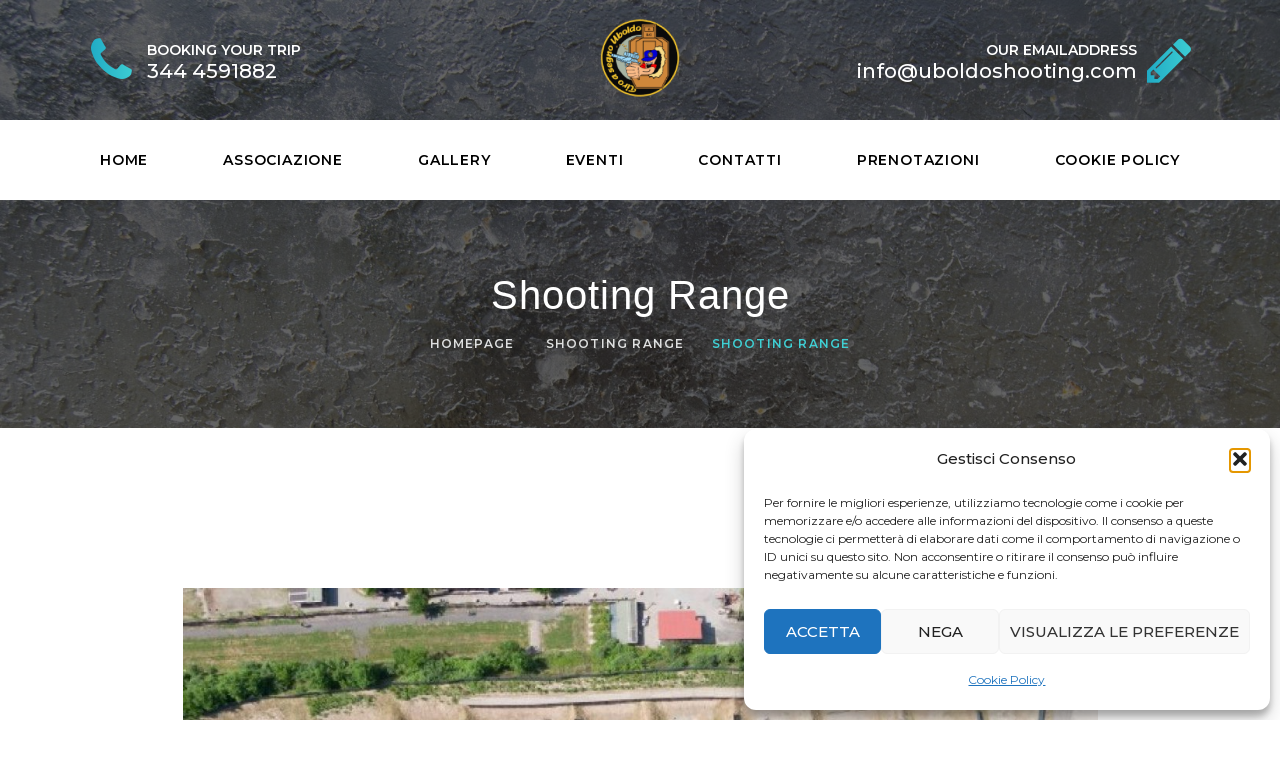

--- FILE ---
content_type: text/html; charset=UTF-8
request_url: https://www.uboldoshooting.com/project/train-travel-on-track-2/
body_size: 21660
content:
<!DOCTYPE html>
<html lang="it-IT" class="no-js">
<head>
	<meta charset="UTF-8">
	<meta name="viewport" content="width=device-width, initial-scale=1, shrink-to-fit=no">
	<link rel="profile" href="http://gmpg.org/xfn/11">
		<meta name='robots' content='index, follow, max-image-preview:large, max-snippet:-1, max-video-preview:-1' />

	<!-- This site is optimized with the Yoast SEO plugin v26.7 - https://yoast.com/wordpress/plugins/seo/ -->
	<title>Shooting Range - Uboldoshooting.com</title>
	<link rel="canonical" href="https://www.uboldoshooting.com/project/train-travel-on-track-2/" />
	<meta property="og:locale" content="it_IT" />
	<meta property="og:type" content="article" />
	<meta property="og:title" content="Shooting Range - Uboldoshooting.com" />
	<meta property="og:description" content="Il campo di tiro si estende su un&#8217;ampia superficie suddiviso in 12 stand di tiro, per l&#8217;allestimento di qualsiasi esercizio di tiro dinamico o statico, sia con arma corta che lunga. La posizione strategica ove è collegato il campo di tiro, lo pone al centro della Lombardia a 20 minuti da Milano ed a 20 [&hellip;]" />
	<meta property="og:url" content="https://www.uboldoshooting.com/project/train-travel-on-track-2/" />
	<meta property="og:site_name" content="Uboldoshooting.com" />
	<meta property="article:publisher" content="https://www.facebook.com/uboldoshootingofficial" />
	<meta property="article:modified_time" content="2020-12-15T18:13:08+00:00" />
	<meta property="og:image" content="https://www.uboldoshooting.com/wp-content/uploads/2020/12/CampoUboldo4.jpg" />
	<meta property="og:image:width" content="650" />
	<meta property="og:image:height" content="433" />
	<meta property="og:image:type" content="image/jpeg" />
	<meta name="twitter:card" content="summary_large_image" />
	<script type="application/ld+json" class="yoast-schema-graph">{"@context":"https://schema.org","@graph":[{"@type":"WebPage","@id":"https://www.uboldoshooting.com/project/train-travel-on-track-2/","url":"https://www.uboldoshooting.com/project/train-travel-on-track-2/","name":"Shooting Range - Uboldoshooting.com","isPartOf":{"@id":"https://www.uboldoshooting.com/#website"},"primaryImageOfPage":{"@id":"https://www.uboldoshooting.com/project/train-travel-on-track-2/#primaryimage"},"image":{"@id":"https://www.uboldoshooting.com/project/train-travel-on-track-2/#primaryimage"},"thumbnailUrl":"https://www.uboldoshooting.com/wp-content/uploads/2020/12/CampoUboldo4.jpg","datePublished":"2018-12-13T09:53:57+00:00","dateModified":"2020-12-15T18:13:08+00:00","breadcrumb":{"@id":"https://www.uboldoshooting.com/project/train-travel-on-track-2/#breadcrumb"},"inLanguage":"it-IT","potentialAction":[{"@type":"ReadAction","target":["https://www.uboldoshooting.com/project/train-travel-on-track-2/"]}]},{"@type":"ImageObject","inLanguage":"it-IT","@id":"https://www.uboldoshooting.com/project/train-travel-on-track-2/#primaryimage","url":"https://www.uboldoshooting.com/wp-content/uploads/2020/12/CampoUboldo4.jpg","contentUrl":"https://www.uboldoshooting.com/wp-content/uploads/2020/12/CampoUboldo4.jpg","width":650,"height":433,"caption":"Shooting Range"},{"@type":"BreadcrumbList","@id":"https://www.uboldoshooting.com/project/train-travel-on-track-2/#breadcrumb","itemListElement":[{"@type":"ListItem","position":1,"name":"Home","item":"https://www.uboldoshooting.com/"},{"@type":"ListItem","position":2,"name":"Projects","item":"https://www.uboldoshooting.com/project/"},{"@type":"ListItem","position":3,"name":"Shooting Range"}]},{"@type":"WebSite","@id":"https://www.uboldoshooting.com/#website","url":"https://www.uboldoshooting.com/","name":"Uboldoshooting.com","description":"Associazione Sportiva Dilettantistica Uboldo Shooting","publisher":{"@id":"https://www.uboldoshooting.com/#organization"},"potentialAction":[{"@type":"SearchAction","target":{"@type":"EntryPoint","urlTemplate":"https://www.uboldoshooting.com/?s={search_term_string}"},"query-input":{"@type":"PropertyValueSpecification","valueRequired":true,"valueName":"search_term_string"}}],"inLanguage":"it-IT"},{"@type":"Organization","@id":"https://www.uboldoshooting.com/#organization","name":"ASD Uboldo Shooting","url":"https://www.uboldoshooting.com/","logo":{"@type":"ImageObject","inLanguage":"it-IT","@id":"https://www.uboldoshooting.com/#/schema/logo/image/","url":"https://www.uboldoshooting.com/wp-content/uploads/2020/11/LogoUboldoNatale.png","contentUrl":"https://www.uboldoshooting.com/wp-content/uploads/2020/11/LogoUboldoNatale.png","width":931,"height":960,"caption":"ASD Uboldo Shooting"},"image":{"@id":"https://www.uboldoshooting.com/#/schema/logo/image/"},"sameAs":["https://www.facebook.com/uboldoshootingofficial","https://www.instagram.com/uboldoshooting/"]}]}</script>
	<!-- / Yoast SEO plugin. -->


<link rel='dns-prefetch' href='//www.googletagmanager.com' />
<link rel='dns-prefetch' href='//fonts.googleapis.com' />
<link rel="alternate" type="application/rss+xml" title="Uboldoshooting.com &raquo; Feed" href="https://www.uboldoshooting.com/feed/" />
<link rel="alternate" type="application/rss+xml" title="Uboldoshooting.com &raquo; Feed dei commenti" href="https://www.uboldoshooting.com/comments/feed/" />
<link rel="alternate" title="oEmbed (JSON)" type="application/json+oembed" href="https://www.uboldoshooting.com/wp-json/oembed/1.0/embed?url=https%3A%2F%2Fwww.uboldoshooting.com%2Fproject%2Ftrain-travel-on-track-2%2F" />
<link rel="alternate" title="oEmbed (XML)" type="text/xml+oembed" href="https://www.uboldoshooting.com/wp-json/oembed/1.0/embed?url=https%3A%2F%2Fwww.uboldoshooting.com%2Fproject%2Ftrain-travel-on-track-2%2F&#038;format=xml" />
<style id='wp-img-auto-sizes-contain-inline-css' type='text/css'>
img:is([sizes=auto i],[sizes^="auto," i]){contain-intrinsic-size:3000px 1500px}
/*# sourceURL=wp-img-auto-sizes-contain-inline-css */
</style>
<link rel='stylesheet' id='sbi_styles-css' href='https://www.uboldoshooting.com/wp-content/plugins/instagram-feed/css/sbi-styles.min.css?ver=6.10.0' type='text/css' media='all' />
<style id='wp-emoji-styles-inline-css' type='text/css'>

	img.wp-smiley, img.emoji {
		display: inline !important;
		border: none !important;
		box-shadow: none !important;
		height: 1em !important;
		width: 1em !important;
		margin: 0 0.07em !important;
		vertical-align: -0.1em !important;
		background: none !important;
		padding: 0 !important;
	}
/*# sourceURL=wp-emoji-styles-inline-css */
</style>
<style id='wp-block-library-inline-css' type='text/css'>
:root{--wp-block-synced-color:#7a00df;--wp-block-synced-color--rgb:122,0,223;--wp-bound-block-color:var(--wp-block-synced-color);--wp-editor-canvas-background:#ddd;--wp-admin-theme-color:#007cba;--wp-admin-theme-color--rgb:0,124,186;--wp-admin-theme-color-darker-10:#006ba1;--wp-admin-theme-color-darker-10--rgb:0,107,160.5;--wp-admin-theme-color-darker-20:#005a87;--wp-admin-theme-color-darker-20--rgb:0,90,135;--wp-admin-border-width-focus:2px}@media (min-resolution:192dpi){:root{--wp-admin-border-width-focus:1.5px}}.wp-element-button{cursor:pointer}:root .has-very-light-gray-background-color{background-color:#eee}:root .has-very-dark-gray-background-color{background-color:#313131}:root .has-very-light-gray-color{color:#eee}:root .has-very-dark-gray-color{color:#313131}:root .has-vivid-green-cyan-to-vivid-cyan-blue-gradient-background{background:linear-gradient(135deg,#00d084,#0693e3)}:root .has-purple-crush-gradient-background{background:linear-gradient(135deg,#34e2e4,#4721fb 50%,#ab1dfe)}:root .has-hazy-dawn-gradient-background{background:linear-gradient(135deg,#faaca8,#dad0ec)}:root .has-subdued-olive-gradient-background{background:linear-gradient(135deg,#fafae1,#67a671)}:root .has-atomic-cream-gradient-background{background:linear-gradient(135deg,#fdd79a,#004a59)}:root .has-nightshade-gradient-background{background:linear-gradient(135deg,#330968,#31cdcf)}:root .has-midnight-gradient-background{background:linear-gradient(135deg,#020381,#2874fc)}:root{--wp--preset--font-size--normal:16px;--wp--preset--font-size--huge:42px}.has-regular-font-size{font-size:1em}.has-larger-font-size{font-size:2.625em}.has-normal-font-size{font-size:var(--wp--preset--font-size--normal)}.has-huge-font-size{font-size:var(--wp--preset--font-size--huge)}.has-text-align-center{text-align:center}.has-text-align-left{text-align:left}.has-text-align-right{text-align:right}.has-fit-text{white-space:nowrap!important}#end-resizable-editor-section{display:none}.aligncenter{clear:both}.items-justified-left{justify-content:flex-start}.items-justified-center{justify-content:center}.items-justified-right{justify-content:flex-end}.items-justified-space-between{justify-content:space-between}.screen-reader-text{border:0;clip-path:inset(50%);height:1px;margin:-1px;overflow:hidden;padding:0;position:absolute;width:1px;word-wrap:normal!important}.screen-reader-text:focus{background-color:#ddd;clip-path:none;color:#444;display:block;font-size:1em;height:auto;left:5px;line-height:normal;padding:15px 23px 14px;text-decoration:none;top:5px;width:auto;z-index:100000}html :where(.has-border-color){border-style:solid}html :where([style*=border-top-color]){border-top-style:solid}html :where([style*=border-right-color]){border-right-style:solid}html :where([style*=border-bottom-color]){border-bottom-style:solid}html :where([style*=border-left-color]){border-left-style:solid}html :where([style*=border-width]){border-style:solid}html :where([style*=border-top-width]){border-top-style:solid}html :where([style*=border-right-width]){border-right-style:solid}html :where([style*=border-bottom-width]){border-bottom-style:solid}html :where([style*=border-left-width]){border-left-style:solid}html :where(img[class*=wp-image-]){height:auto;max-width:100%}:where(figure){margin:0 0 1em}html :where(.is-position-sticky){--wp-admin--admin-bar--position-offset:var(--wp-admin--admin-bar--height,0px)}@media screen and (max-width:600px){html :where(.is-position-sticky){--wp-admin--admin-bar--position-offset:0px}}

/*# sourceURL=wp-block-library-inline-css */
</style><style id='global-styles-inline-css' type='text/css'>
:root{--wp--preset--aspect-ratio--square: 1;--wp--preset--aspect-ratio--4-3: 4/3;--wp--preset--aspect-ratio--3-4: 3/4;--wp--preset--aspect-ratio--3-2: 3/2;--wp--preset--aspect-ratio--2-3: 2/3;--wp--preset--aspect-ratio--16-9: 16/9;--wp--preset--aspect-ratio--9-16: 9/16;--wp--preset--color--black: #000000;--wp--preset--color--cyan-bluish-gray: #abb8c3;--wp--preset--color--white: #ffffff;--wp--preset--color--pale-pink: #f78da7;--wp--preset--color--vivid-red: #cf2e2e;--wp--preset--color--luminous-vivid-orange: #ff6900;--wp--preset--color--luminous-vivid-amber: #fcb900;--wp--preset--color--light-green-cyan: #7bdcb5;--wp--preset--color--vivid-green-cyan: #00d084;--wp--preset--color--pale-cyan-blue: #8ed1fc;--wp--preset--color--vivid-cyan-blue: #0693e3;--wp--preset--color--vivid-purple: #9b51e0;--wp--preset--gradient--vivid-cyan-blue-to-vivid-purple: linear-gradient(135deg,rgb(6,147,227) 0%,rgb(155,81,224) 100%);--wp--preset--gradient--light-green-cyan-to-vivid-green-cyan: linear-gradient(135deg,rgb(122,220,180) 0%,rgb(0,208,130) 100%);--wp--preset--gradient--luminous-vivid-amber-to-luminous-vivid-orange: linear-gradient(135deg,rgb(252,185,0) 0%,rgb(255,105,0) 100%);--wp--preset--gradient--luminous-vivid-orange-to-vivid-red: linear-gradient(135deg,rgb(255,105,0) 0%,rgb(207,46,46) 100%);--wp--preset--gradient--very-light-gray-to-cyan-bluish-gray: linear-gradient(135deg,rgb(238,238,238) 0%,rgb(169,184,195) 100%);--wp--preset--gradient--cool-to-warm-spectrum: linear-gradient(135deg,rgb(74,234,220) 0%,rgb(151,120,209) 20%,rgb(207,42,186) 40%,rgb(238,44,130) 60%,rgb(251,105,98) 80%,rgb(254,248,76) 100%);--wp--preset--gradient--blush-light-purple: linear-gradient(135deg,rgb(255,206,236) 0%,rgb(152,150,240) 100%);--wp--preset--gradient--blush-bordeaux: linear-gradient(135deg,rgb(254,205,165) 0%,rgb(254,45,45) 50%,rgb(107,0,62) 100%);--wp--preset--gradient--luminous-dusk: linear-gradient(135deg,rgb(255,203,112) 0%,rgb(199,81,192) 50%,rgb(65,88,208) 100%);--wp--preset--gradient--pale-ocean: linear-gradient(135deg,rgb(255,245,203) 0%,rgb(182,227,212) 50%,rgb(51,167,181) 100%);--wp--preset--gradient--electric-grass: linear-gradient(135deg,rgb(202,248,128) 0%,rgb(113,206,126) 100%);--wp--preset--gradient--midnight: linear-gradient(135deg,rgb(2,3,129) 0%,rgb(40,116,252) 100%);--wp--preset--font-size--small: 13px;--wp--preset--font-size--medium: 20px;--wp--preset--font-size--large: 36px;--wp--preset--font-size--x-large: 42px;--wp--preset--spacing--20: 0.44rem;--wp--preset--spacing--30: 0.67rem;--wp--preset--spacing--40: 1rem;--wp--preset--spacing--50: 1.5rem;--wp--preset--spacing--60: 2.25rem;--wp--preset--spacing--70: 3.38rem;--wp--preset--spacing--80: 5.06rem;--wp--preset--shadow--natural: 6px 6px 9px rgba(0, 0, 0, 0.2);--wp--preset--shadow--deep: 12px 12px 50px rgba(0, 0, 0, 0.4);--wp--preset--shadow--sharp: 6px 6px 0px rgba(0, 0, 0, 0.2);--wp--preset--shadow--outlined: 6px 6px 0px -3px rgb(255, 255, 255), 6px 6px rgb(0, 0, 0);--wp--preset--shadow--crisp: 6px 6px 0px rgb(0, 0, 0);}:where(.is-layout-flex){gap: 0.5em;}:where(.is-layout-grid){gap: 0.5em;}body .is-layout-flex{display: flex;}.is-layout-flex{flex-wrap: wrap;align-items: center;}.is-layout-flex > :is(*, div){margin: 0;}body .is-layout-grid{display: grid;}.is-layout-grid > :is(*, div){margin: 0;}:where(.wp-block-columns.is-layout-flex){gap: 2em;}:where(.wp-block-columns.is-layout-grid){gap: 2em;}:where(.wp-block-post-template.is-layout-flex){gap: 1.25em;}:where(.wp-block-post-template.is-layout-grid){gap: 1.25em;}.has-black-color{color: var(--wp--preset--color--black) !important;}.has-cyan-bluish-gray-color{color: var(--wp--preset--color--cyan-bluish-gray) !important;}.has-white-color{color: var(--wp--preset--color--white) !important;}.has-pale-pink-color{color: var(--wp--preset--color--pale-pink) !important;}.has-vivid-red-color{color: var(--wp--preset--color--vivid-red) !important;}.has-luminous-vivid-orange-color{color: var(--wp--preset--color--luminous-vivid-orange) !important;}.has-luminous-vivid-amber-color{color: var(--wp--preset--color--luminous-vivid-amber) !important;}.has-light-green-cyan-color{color: var(--wp--preset--color--light-green-cyan) !important;}.has-vivid-green-cyan-color{color: var(--wp--preset--color--vivid-green-cyan) !important;}.has-pale-cyan-blue-color{color: var(--wp--preset--color--pale-cyan-blue) !important;}.has-vivid-cyan-blue-color{color: var(--wp--preset--color--vivid-cyan-blue) !important;}.has-vivid-purple-color{color: var(--wp--preset--color--vivid-purple) !important;}.has-black-background-color{background-color: var(--wp--preset--color--black) !important;}.has-cyan-bluish-gray-background-color{background-color: var(--wp--preset--color--cyan-bluish-gray) !important;}.has-white-background-color{background-color: var(--wp--preset--color--white) !important;}.has-pale-pink-background-color{background-color: var(--wp--preset--color--pale-pink) !important;}.has-vivid-red-background-color{background-color: var(--wp--preset--color--vivid-red) !important;}.has-luminous-vivid-orange-background-color{background-color: var(--wp--preset--color--luminous-vivid-orange) !important;}.has-luminous-vivid-amber-background-color{background-color: var(--wp--preset--color--luminous-vivid-amber) !important;}.has-light-green-cyan-background-color{background-color: var(--wp--preset--color--light-green-cyan) !important;}.has-vivid-green-cyan-background-color{background-color: var(--wp--preset--color--vivid-green-cyan) !important;}.has-pale-cyan-blue-background-color{background-color: var(--wp--preset--color--pale-cyan-blue) !important;}.has-vivid-cyan-blue-background-color{background-color: var(--wp--preset--color--vivid-cyan-blue) !important;}.has-vivid-purple-background-color{background-color: var(--wp--preset--color--vivid-purple) !important;}.has-black-border-color{border-color: var(--wp--preset--color--black) !important;}.has-cyan-bluish-gray-border-color{border-color: var(--wp--preset--color--cyan-bluish-gray) !important;}.has-white-border-color{border-color: var(--wp--preset--color--white) !important;}.has-pale-pink-border-color{border-color: var(--wp--preset--color--pale-pink) !important;}.has-vivid-red-border-color{border-color: var(--wp--preset--color--vivid-red) !important;}.has-luminous-vivid-orange-border-color{border-color: var(--wp--preset--color--luminous-vivid-orange) !important;}.has-luminous-vivid-amber-border-color{border-color: var(--wp--preset--color--luminous-vivid-amber) !important;}.has-light-green-cyan-border-color{border-color: var(--wp--preset--color--light-green-cyan) !important;}.has-vivid-green-cyan-border-color{border-color: var(--wp--preset--color--vivid-green-cyan) !important;}.has-pale-cyan-blue-border-color{border-color: var(--wp--preset--color--pale-cyan-blue) !important;}.has-vivid-cyan-blue-border-color{border-color: var(--wp--preset--color--vivid-cyan-blue) !important;}.has-vivid-purple-border-color{border-color: var(--wp--preset--color--vivid-purple) !important;}.has-vivid-cyan-blue-to-vivid-purple-gradient-background{background: var(--wp--preset--gradient--vivid-cyan-blue-to-vivid-purple) !important;}.has-light-green-cyan-to-vivid-green-cyan-gradient-background{background: var(--wp--preset--gradient--light-green-cyan-to-vivid-green-cyan) !important;}.has-luminous-vivid-amber-to-luminous-vivid-orange-gradient-background{background: var(--wp--preset--gradient--luminous-vivid-amber-to-luminous-vivid-orange) !important;}.has-luminous-vivid-orange-to-vivid-red-gradient-background{background: var(--wp--preset--gradient--luminous-vivid-orange-to-vivid-red) !important;}.has-very-light-gray-to-cyan-bluish-gray-gradient-background{background: var(--wp--preset--gradient--very-light-gray-to-cyan-bluish-gray) !important;}.has-cool-to-warm-spectrum-gradient-background{background: var(--wp--preset--gradient--cool-to-warm-spectrum) !important;}.has-blush-light-purple-gradient-background{background: var(--wp--preset--gradient--blush-light-purple) !important;}.has-blush-bordeaux-gradient-background{background: var(--wp--preset--gradient--blush-bordeaux) !important;}.has-luminous-dusk-gradient-background{background: var(--wp--preset--gradient--luminous-dusk) !important;}.has-pale-ocean-gradient-background{background: var(--wp--preset--gradient--pale-ocean) !important;}.has-electric-grass-gradient-background{background: var(--wp--preset--gradient--electric-grass) !important;}.has-midnight-gradient-background{background: var(--wp--preset--gradient--midnight) !important;}.has-small-font-size{font-size: var(--wp--preset--font-size--small) !important;}.has-medium-font-size{font-size: var(--wp--preset--font-size--medium) !important;}.has-large-font-size{font-size: var(--wp--preset--font-size--large) !important;}.has-x-large-font-size{font-size: var(--wp--preset--font-size--x-large) !important;}
/*# sourceURL=global-styles-inline-css */
</style>

<style id='classic-theme-styles-inline-css' type='text/css'>
/*! This file is auto-generated */
.wp-block-button__link{color:#fff;background-color:#32373c;border-radius:9999px;box-shadow:none;text-decoration:none;padding:calc(.667em + 2px) calc(1.333em + 2px);font-size:1.125em}.wp-block-file__button{background:#32373c;color:#fff;text-decoration:none}
/*# sourceURL=/wp-includes/css/classic-themes.min.css */
</style>
<link rel='stylesheet' id='contact-form-7-css' href='https://www.uboldoshooting.com/wp-content/plugins/contact-form-7/includes/css/styles.css?ver=6.1.4' type='text/css' media='all' />
<link rel='stylesheet' id='rs-plugin-settings-css' href='https://www.uboldoshooting.com/wp-content/plugins/revslider/public/assets/css/settings.css?ver=5.4.8' type='text/css' media='all' />
<style id='rs-plugin-settings-inline-css' type='text/css'>
#rs-demo-id {}
/*# sourceURL=rs-plugin-settings-inline-css */
</style>
<link rel='stylesheet' id='cff-css' href='https://www.uboldoshooting.com/wp-content/plugins/custom-facebook-feed/assets/css/cff-style.min.css?ver=4.3.4' type='text/css' media='all' />
<link rel='stylesheet' id='sb-font-awesome-css' href='https://www.uboldoshooting.com/wp-content/plugins/custom-facebook-feed/assets/css/font-awesome.min.css?ver=4.7.0' type='text/css' media='all' />
<link rel='stylesheet' id='cmplz-general-css' href='https://www.uboldoshooting.com/wp-content/plugins/complianz-gdpr/assets/css/cookieblocker.min.css?ver=1765989037' type='text/css' media='all' />
<link rel='stylesheet' id='font-awesome-css' href='https://www.uboldoshooting.com/wp-content/themes/utravel/css/font-awesome.css?ver=1738759751' type='text/css' media='all' />
<link rel='stylesheet' id='flaticon-css' href='https://www.uboldoshooting.com/wp-content/themes/utravel/css/flaticon.css?ver=1738759751' type='text/css' media='all' />
<link rel='stylesheet' id='utravel-google-font-css' href='//fonts.googleapis.com/css?family=Montserrat%3A300%2C300italic%2C400%2C400italic%2C500%2C600%2C700&#038;subset=latin-ext&#038;ver=1.0.0' type='text/css' media='all' />
<link rel='stylesheet' id='bootstrap-css' href='https://www.uboldoshooting.com/wp-content/themes/utravel/css/bootstrap.min.css?ver=1738759751' type='text/css' media='all' />
<link rel='stylesheet' id='utravel-animations-css' href='https://www.uboldoshooting.com/wp-content/themes/utravel/css/animations.css?ver=1738759751' type='text/css' media='all' />
<link rel='stylesheet' id='utravel-main-css' href='https://www.uboldoshooting.com/wp-content/themes/utravel/css/main.css?ver=1738759751' type='text/css' media='all' />
<style id='utravel-main-inline-css' type='text/css'>
h1, h2, h3, h4, h5, h6 {
								font-family : "Roboto", sans-serif;
								letter-spacing: 0px;
							}
/* Customizer options */  span.taxonomy-name-title { display: none; }
/*# sourceURL=utravel-main-inline-css */
</style>
<link rel='stylesheet' id='utravel-style-css' href='https://www.uboldoshooting.com/wp-content/themes/utravel/style.css?ver=1738759751' type='text/css' media='all' />
<link rel='stylesheet' id='wbk-frontend-style-config-css' href='https://www.uboldoshooting.com/wp-content/webba_booking_style/wbk6-frontend-config.css?ver=6.2.9' type='text/css' media='all' />
<link rel='stylesheet' id='wbk-frontend6-css' href='https://www.uboldoshooting.com/wp-content/plugins/webba-booking-lite/build/frontend/index.css?ver=6.2.9' type='text/css' media='all' />
<script type="text/javascript" async src="https://www.uboldoshooting.com/wp-content/plugins/burst-statistics/assets/js/timeme/timeme.min.js?ver=1767976239" id="burst-timeme-js"></script>
<script type="text/javascript" async src="https://www.uboldoshooting.com/wp-content/uploads/burst/js/burst.min.js?ver=1768841616" id="burst-js"></script>
<script type="text/javascript" src="https://www.uboldoshooting.com/wp-includes/js/jquery/jquery.min.js?ver=3.7.1" id="jquery-core-js"></script>
<script type="text/javascript" src="https://www.uboldoshooting.com/wp-includes/js/jquery/jquery-migrate.min.js?ver=3.4.1" id="jquery-migrate-js"></script>
<script type="text/javascript" src="https://www.uboldoshooting.com/wp-content/plugins/miniorange-login-openid/includes/js/mo_openid_jquery.cookie.min.js?ver=6.9" id="js-cookie-script-js"></script>
<script type="text/javascript" src="https://www.uboldoshooting.com/wp-content/plugins/miniorange-login-openid/includes/js/mo-openid-social_login.js?ver=6.9" id="mo-social-login-script-js"></script>
<script type="text/javascript" src="https://www.uboldoshooting.com/wp-content/plugins/revslider/public/assets/js/jquery.themepunch.tools.min.js?ver=5.4.8" id="tp-tools-js"></script>
<script type="text/javascript" src="https://www.uboldoshooting.com/wp-content/plugins/revslider/public/assets/js/jquery.themepunch.revolution.min.js?ver=5.4.8" id="revmin-js"></script>
<script type="text/javascript" id="snazzymaps-js-js-extra">
/* <![CDATA[ */
var SnazzyDataForSnazzyMaps = [];
SnazzyDataForSnazzyMaps={"id":144886,"name":".","description":".","url":"https:\/\/snazzymaps.com\/style\/144886","imageUrl":"https:\/\/snazzy-maps-cdn.azureedge.net\/assets\/144886-.png?v=20180311020225","json":"[{\"featureType\":\"all\",\"elementType\":\"labels\",\"stylers\":[{\"visibility\":\"off\"},{\"color\":\"#f49f53\"}]},{\"featureType\":\"all\",\"elementType\":\"labels.text\",\"stylers\":[{\"visibility\":\"simplified\"}]},{\"featureType\":\"landscape\",\"elementType\":\"all\",\"stylers\":[{\"color\":\"#f9ddc5\"},{\"lightness\":-7}]},{\"featureType\":\"poi.business\",\"elementType\":\"all\",\"stylers\":[{\"color\":\"#645c20\"},{\"lightness\":38}]},{\"featureType\":\"poi.government\",\"elementType\":\"all\",\"stylers\":[{\"color\":\"#9e5916\"},{\"lightness\":46}]},{\"featureType\":\"poi.medical\",\"elementType\":\"geometry.fill\",\"stylers\":[{\"color\":\"#813033\"},{\"lightness\":38},{\"visibility\":\"off\"}]},{\"featureType\":\"poi.park\",\"elementType\":\"all\",\"stylers\":[{\"color\":\"#645c20\"},{\"lightness\":39}]},{\"featureType\":\"poi.school\",\"elementType\":\"all\",\"stylers\":[{\"color\":\"#a95521\"},{\"lightness\":35}]},{\"featureType\":\"poi.sports_complex\",\"elementType\":\"all\",\"stylers\":[{\"color\":\"#9e5916\"},{\"lightness\":32}]},{\"featureType\":\"road\",\"elementType\":\"all\",\"stylers\":[{\"color\":\"#813033\"},{\"lightness\":43}]},{\"featureType\":\"road.local\",\"elementType\":\"geometry.fill\",\"stylers\":[{\"color\":\"#f19f53\"},{\"weight\":1.3},{\"visibility\":\"on\"},{\"lightness\":16}]},{\"featureType\":\"road.local\",\"elementType\":\"geometry.stroke\",\"stylers\":[{\"color\":\"#f19f53\"},{\"lightness\":-10}]},{\"featureType\":\"transit\",\"elementType\":\"all\",\"stylers\":[{\"lightness\":38}]},{\"featureType\":\"transit.line\",\"elementType\":\"all\",\"stylers\":[{\"color\":\"#813033\"},{\"lightness\":22}]},{\"featureType\":\"transit.station\",\"elementType\":\"all\",\"stylers\":[{\"visibility\":\"off\"}]},{\"featureType\":\"water\",\"elementType\":\"all\",\"stylers\":[{\"color\":\"#1994bf\"},{\"saturation\":-69},{\"gamma\":0.99},{\"lightness\":43}]}]","views":548867,"favorites":127,"createdBy":{"name":"Robert","url":null},"createdOn":"2018-03-11T14:02:19.637","tags":["colorful"],"colors":["orange"]};
//# sourceURL=snazzymaps-js-js-extra
/* ]]> */
</script>
<script type="text/javascript" src="https://www.uboldoshooting.com/wp-content/plugins/snazzy-maps/snazzymaps.js?ver=1.5.0" id="snazzymaps-js-js"></script>
<script type="text/javascript" src="https://www.uboldoshooting.com/wp-content/themes/utravel/js/vendor/modernizr-custom.js?ver=1738759751" id="utravel-modernizr-js"></script>

<!-- Snippet del tag Google (gtag.js) aggiunto da Site Kit -->
<!-- Snippet Google Analytics aggiunto da Site Kit -->
<script type="text/javascript" src="https://www.googletagmanager.com/gtag/js?id=GT-WF367MHD" id="google_gtagjs-js" async></script>
<script type="text/javascript" id="google_gtagjs-js-after">
/* <![CDATA[ */
window.dataLayer = window.dataLayer || [];function gtag(){dataLayer.push(arguments);}
gtag("set","linker",{"domains":["www.uboldoshooting.com"]});
gtag("js", new Date());
gtag("set", "developer_id.dZTNiMT", true);
gtag("config", "GT-WF367MHD");
//# sourceURL=google_gtagjs-js-after
/* ]]> */
</script>
<link rel="EditURI" type="application/rsd+xml" title="RSD" href="https://www.uboldoshooting.com/xmlrpc.php?rsd" />
<meta name="generator" content="WordPress 6.9" />
<link rel='shortlink' href='https://www.uboldoshooting.com/?p=790' />
<meta name="generator" content="Site Kit by Google 1.170.0" />			<style>.cmplz-hidden {
					display: none !important;
				}</style><meta name="generator" content="Powered by Slider Revolution 5.4.8 - responsive, Mobile-Friendly Slider Plugin for WordPress with comfortable drag and drop interface." />
<link rel="icon" href="https://www.uboldoshooting.com/wp-content/uploads/2020/12/cropped-LogoUboldoShooting-e1609179879421-32x32.png" sizes="32x32" />
<link rel="icon" href="https://www.uboldoshooting.com/wp-content/uploads/2020/12/cropped-LogoUboldoShooting-e1609179879421-192x192.png" sizes="192x192" />
<link rel="apple-touch-icon" href="https://www.uboldoshooting.com/wp-content/uploads/2020/12/cropped-LogoUboldoShooting-e1609179879421-180x180.png" />
<meta name="msapplication-TileImage" content="https://www.uboldoshooting.com/wp-content/uploads/2020/12/cropped-LogoUboldoShooting-e1609179879421-270x270.png" />
<script type="text/javascript">function setREVStartSize(e){									
						try{ e.c=jQuery(e.c);var i=jQuery(window).width(),t=9999,r=0,n=0,l=0,f=0,s=0,h=0;
							if(e.responsiveLevels&&(jQuery.each(e.responsiveLevels,function(e,f){f>i&&(t=r=f,l=e),i>f&&f>r&&(r=f,n=e)}),t>r&&(l=n)),f=e.gridheight[l]||e.gridheight[0]||e.gridheight,s=e.gridwidth[l]||e.gridwidth[0]||e.gridwidth,h=i/s,h=h>1?1:h,f=Math.round(h*f),"fullscreen"==e.sliderLayout){var u=(e.c.width(),jQuery(window).height());if(void 0!=e.fullScreenOffsetContainer){var c=e.fullScreenOffsetContainer.split(",");if (c) jQuery.each(c,function(e,i){u=jQuery(i).length>0?u-jQuery(i).outerHeight(!0):u}),e.fullScreenOffset.split("%").length>1&&void 0!=e.fullScreenOffset&&e.fullScreenOffset.length>0?u-=jQuery(window).height()*parseInt(e.fullScreenOffset,0)/100:void 0!=e.fullScreenOffset&&e.fullScreenOffset.length>0&&(u-=parseInt(e.fullScreenOffset,0))}f=u}else void 0!=e.minHeight&&f<e.minHeight&&(f=e.minHeight);e.c.closest(".rev_slider_wrapper").css({height:f})					
						}catch(d){console.log("Failure at Presize of Slider:"+d)}						
					};</script>
</head>

<body data-cmplz=1 class="wp-singular fw-portfolio-template-default single single-fw-portfolio postid-790 wp-theme-utravel masthead-fixed full-width singular" data-burst_id="790" data-burst_type="fw-portfolio">
	<!-- page preloader -->
	<div class="preloader">
		<div class="preloader_css  pulse"></div>
	</div>

<!-- search modal -->
<div class="modal" tabindex="-1" role="dialog" aria-labelledby="search_modal" id="search_modal">
	<button type="button" class="close" data-dismiss="modal" aria-label="Close">
		<span aria-hidden="true">&times;</span>
	</button>

	<div class="widget widget_search">
		
<form role="search" method="get" class="search-form" action="https://www.uboldoshooting.com/">
	<div class="form-group">
		<label>
            <span class="screen-reader-text">Search for:</span>
			<input type="search" class="search-field form-control"
			       placeholder="Search"
			       value="" name="s"
			       title="Search for:"/>
		</label>
	</div>
	<button type="submit" class="search-submit">
		<span class="screen-reader-text">Search</span>
	</button>
</form>
	</div>
</div>

	<!-- Unyson messages modal -->
	<div class="modal fade" tabindex="-1" role="dialog" id="messages_modal">
		<div class="fw-messages-wrap ls p-5 modal-dialog" role="document">
			<button type="button" class="close color-darkgrey" data-dismiss="modal"
					aria-label="Close">
				<span aria-hidden="true">&times;</span>
			</button>
					</div>
	</div><!-- eof .modal -->
<!-- wrappers for visual page editor and boxed version of template -->
<div id="canvas" class=" "
	>
	<div id="box_wrapper" class="">
		<!-- template sections -->
		
		<div class="header_absolute cover-background ds s-parallax s-overlay "
							style="background-image: url('https://www.uboldoshooting.com/wp-content/uploads/2020/11/Slide3.jpg')"
					><!-- .header_absolute open -->
			<section class="page_topline s-py-10 c-my-10  ds   "
		>
	<div class="container ">
		<div class="row align-items-center">
            <div class="col-12 col-md-4 col-xl-4">
                                <div class="media">
                    <span class="icon-styled ">
                        <i class="fa color-main2 fa-phone"></i>
                    </span>
                    <div class="media-body">
                        <span class="small-text">
                            Booking your trip                        </span>
                        <p>
                            344 4591882                        </p>
                    </div>
                </div>
                            </div>
            <div class="col-md-4 text-center hidden-below-md">
                <a href="https://www.uboldoshooting.com/"
   rel="home" class="logo logo_image_only">
			<img src="//www.uboldoshooting.com/wp-content/uploads/2020/12/cropped-LogoUboldoShooting-e1609179879421.png" alt="logo-img">
	</a>            </div>
            <div class="col-12 col-md-4 col-xl-4">
                                <div class="media">
                    <div class="media-body align-items-end">
                        <span class="small-text">
                            our emailaddress                        </span>
                        <p>
                            info@uboldoshooting.com                        </p>
                    </div>
                    <span class="icon-styled ">
                        <i class="fa color-main2 fa-pencil"></i>
                    </span>
                </div>
                            </div>
		</div>
	</div>
</section><!-- .page_topline --><header class="page_header justify-nav-center   ls   "
		>
    <div class="container">
        <div class="row align-items-lg-end align-items-center">
            <div class="col-10 col-md-4 hidden-above-md d-flex">
                <a href="https://www.uboldoshooting.com/"
   rel="home" class="logo logo_image_only">
			<img src="//www.uboldoshooting.com/wp-content/uploads/2020/12/cropped-LogoUboldoShooting-e1609179879421.png" alt="">
		</a>
                <div class="media-wrap">
                    <div class="media">
                        <span class="icon-styled ">
                            <i class="fa color-main2 fa-phone"></i>
                        </span>
                        <div class="media-body">
                            <span class="small-text">
                                Booking your trip                            </span>
                            <p>
                                344 4591882                            </p>
                        </div>
                    </div>
                    <div class="media">
                        <div class="media-body align-items-end">
                            <span class="small-text">
                                our emailaddress                            </span>
                            <p>
                                info@uboldoshooting.com                            </p>
                        </div>
                        <span class="icon-styled ">
                            <i class="fa color-main2 fa-pencil"></i>
                        </span>
                    </div>
                </div>
            </div>

            <div class="col-lg-12 col-1">
                <nav class="top-nav">
                    <ul id="menu-menu1" class="sf-menu nav"><li id="menu-item-448" class="menu-item menu-item-type-post_type menu-item-object-page menu-item-home menu-item-448"><a href="https://www.uboldoshooting.com/" >Home</a></li>
<li id="menu-item-355" class="menu-item menu-item-type-custom menu-item-object-custom menu-item-has-children menu-item-355"><a href="#" >Associazione</a>
<ul class="sub-menu">
	<li id="menu-item-822" class="menu-item menu-item-type-post_type menu-item-object-page menu-item-822"><a href="https://www.uboldoshooting.com/chi-siamo/" >Chi siamo</a></li>
	<li id="menu-item-356" class="menu-item menu-item-type-post_type menu-item-object-page menu-item-356"><a href="https://www.uboldoshooting.com/team/" >Team</a></li>
	<li id="menu-item-1793" class="menu-item menu-item-type-post_type menu-item-object-page menu-item-1793"><a href="https://www.uboldoshooting.com/chi-siamo/corsi-di-formazione/" >Corsi</a></li>
</ul>
</li>
<li id="menu-item-224" class="menu-item menu-item-type-custom menu-item-object-custom menu-item-has-children menu-item-224"><a href="#" >Gallery</a>
<ul class="sub-menu">
	<li id="menu-item-221" class="menu-item menu-item-type-taxonomy menu-item-object-fw-portfolio-category current-fw-portfolio-ancestor current-menu-parent current-fw-portfolio-parent menu-item-221"><a href="https://www.uboldoshooting.com/portfolio/shooting-range-images/" >Shooting range</a></li>
	<li id="menu-item-1591" class="menu-item menu-item-type-taxonomy menu-item-object-fw-portfolio-category menu-item-1591"><a href="https://www.uboldoshooting.com/portfolio/foto-team-uboldoshooting/" >Il team</a></li>
</ul>
</li>
<li id="menu-item-2084" class="menu-item menu-item-type-post_type_archive menu-item-object-fw-event menu-item-2084"><a href="https://www.uboldoshooting.com/eventi/" >Eventi</a></li>
<li id="menu-item-183" class="menu-item menu-item-type-post_type menu-item-object-page menu-item-183"><a href="https://www.uboldoshooting.com/contatti/" >Contatti</a></li>
<li id="menu-item-2284" class="menu-item menu-item-type-post_type menu-item-object-page menu-item-2284"><a href="https://www.uboldoshooting.com/prenotazioni/" >Prenotazioni</a></li>
<li id="menu-item-2281" class="menu-item menu-item-type-post_type menu-item-object-page menu-item-2281"><a href="https://www.uboldoshooting.com/cookie-policy-ue/" >Cookie Policy</a></li>
</ul>                </nav>
            </div>
		</div>
	</div>
	<!-- header toggler -->
	<span class="toggle_menu"><span></span></span>
</header>
<section class="page_title  ds s-pt-70 s-pb-75           "
        >
	<div class="container">
		<div class="row">
			<div class="col-sm-12 text-center">
				<h1>
                Shooting Range				</h1>
					<ol class="breadcrumb">
									<li class="breadcrumb-item first-item">
									<a href="https://www.uboldoshooting.com/">Homepage</a></li>
																<li class="breadcrumb-item 0-item">
									<a href="https://www.uboldoshooting.com/portfolio/shooting-range-images/">Shooting range</a></li>
																<li class="breadcrumb-item last-item">Shooting Range</li>
						</ol>
			</div>
		</div>
	</div>
</section><!--.page_title--></div><!--.header_absolute-->
			<section class="ls page_content s-py-80 s-py-md-120 s-py-xl-160 c-gutter-60">
                <div class="container">
					<div class="row">


	<div id="content" class="col-lg-10 offset-lg-1">
		
			<article id="post-790" class="text-center post-790 fw-portfolio type-fw-portfolio status-publish has-post-thumbnail hentry fw-portfolio-category-shooting-range-images">
				<div class="gallery-item vertical-item content-padding hero-bg">
					<div class="item-media overflow-visible">
													<div id="owl-carousel-790" class="owl-carousel"
							     data-loop="false"
							     data-margin="0"
							     data-nav="false"
							     data-dots="false"
							     data-themeclass="owl-theme entry-thumbnail-carousel"
							     data-center="false"
							     data-items="1"
							     data-autoplay="true"
							     data-responsive-xs="1"
							     data-responsive-sm="1"
							     data-responsive-md="1"
							     data-responsive-lg="1"
							>
																	<div class="item">
										<img src="https://www.uboldoshooting.com/wp-content/uploads/2020/12/CampoUboldo4-1170x780.jpg"
										     class="portfolio-gallery-image"
										     alt="Shooting Range"
										     title="portfolio-gallery-image-1821"
										     width="1170"
										     height="780"
										>
									</div>
															</div>
												</div><!-- .item-media -->
					<div class="item-content entry-content">
                        <h5>
                            Shooting Range                        </h5>
                        <div class="divider-30 hidden-below-md"></div>
                        <div class="divider-20 hidden-above-md"></div>
						<p>Il campo di tiro si estende su un&#8217;ampia superficie suddiviso in 12 stand di tiro, per l&#8217;allestimento di qualsiasi esercizio di tiro dinamico o statico, sia con arma corta che lunga. La posizione strategica ove è collegato il campo di tiro, lo pone al centro della Lombardia a 20 minuti da Milano ed a 20 minuti dall&#8217;aeroporto di Milano Malpensa ed è facilmente raggiungibile da Varese, Como e Novara.</p>
<p>Inoltre la struttura è dotata di una infermeria e di una aula corsi dove si svolgono le varie lezioni teoriche dei nostri istruttori.</p>

                        <div class="divider-30 hidden-below-md"></div>
                        <div class="divider-20 hidden-above-md"></div>

                                    <div class="social-icons">
                <a href="https://www.facebook.com/sharer.php?u=https://www.uboldoshooting.com/project/train-travel-on-track-2/" class=" fa fa-facebook" target="_blank"></a><a href="https://twitter.com/intent/tweet?url=https://www.uboldoshooting.com/project/train-travel-on-track-2/" class=" fa fa-twitter" target="_blank"></a><a href="https://plus.google.com/share?url=https://www.uboldoshooting.com/project/train-travel-on-track-2/" class=" fa fa-google" target="_blank"></a>            </div><!-- eof .share_buttons -->
                                    <div class="divider-20 hidden-below-lg"></div>
					</div>
					<!-- .entry-content -->
				</div>
				<!-- .entry-content -->
			</article><!-- #post-## -->

            		<nav class="navigation post-navigation items-nav links-grey" role="navigation">
									<a href="https://www.uboldoshooting.com/project/break-in-a-boutique-hotel-2/" rel="next"><div class="media nav-next s-overlay ds" style="background-image: url(https://www.uboldoshooting.com/wp-content/uploads/2020/12/CampoUboldo6.jpg); "><div class="post-nav-image"></div><div class="post-nav-text-wrap"><span class="nav-subtitle color-main3">Next Post</span><h5 class="nav-title">Shooting Range</h5></div></div></a>		</nav><!-- .navigation -->
	
		
	</div><!--eof #content -->

				</div><!-- eof .row-->
			</div><!-- eof .container -->
		</section><!-- eof .page_content -->
	<footer class="page_footer  ds s-pt-80 s-pb-80 c-gutter-60 c-mb-50   s-pt-xl-120 s-pb-xl-105 s-pb-md-120 s-pt-md-120 s-pb-lg-70   s-pt-lg-80 s-parallax s-overlay"
		style="background-image:url(https://www.uboldoshooting.com/wp-content/uploads/2020/11/Shooter13Monica.jpg);">
	<div class="container">
		<div class="row">
			<div class="col-xl-3 col-md-6">
				<div id="custom_html-4" class="widget_text widget widget_custom_html"><h3 class="widget-title">Facebook</h3><div class="textwidget custom-html-widget"><div class="cff-wrapper"><div class="cff-wrapper-ctn " ><div id="cff"  class="cff cff-list-container  cff-default-styles  cff-mob-cols-1 cff-tab-cols-1"    data-char="400"  data-cff-flags="gdpr" ><div class="cff-posts-wrap"><div id="cff_1692419334342973_1229310945897108" class="cff-item cff-status-post cff-album author-uboldoshooting" >
	<div class="cff-author">
	<div class="cff-author-text">
					<div class="cff-page-name cff-author-date" >
				<a href="https://facebook.com/1692419334342973" target="_blank" rel="nofollow noopener" >Uboldoshooting</a>
				<span class="cff-story"> </span>
			</div>
			
<p class="cff-date" > 2 months ago </p>
			</div>
	<div class="cff-author-img  cff-no-consent" data-avatar="https://scontent-cph2-1.xx.fbcdn.net/v/t39.30808-1/308392506_446904040804473_141456661369967924_n.jpg?stp=cp0_dst-jpg_s50x50_tt6&#038;_nc_cat=103&#038;ccb=1-7&#038;_nc_sid=f907e8&#038;_nc_ohc=_b1ZiCpdTuQQ7kNvwF9ZVzZ&#038;_nc_oc=AdnSiETP7BnC_vXHIb06KjvAwqE5z_gBW-JAVVR2W2fE94MHInIciVRq6tNdeDxWKos&#038;_nc_zt=24&#038;_nc_ht=scontent-cph2-1.xx&#038;edm=AKIiGfEEAAAA&#038;_nc_gid=Sds2LRwjiKQxHW-q2hkq8Q&#038;_nc_tpa=Q5bMBQFOIVlCuTTol-m9SqdFn-bRGNcX-BoiYD5o24mezHsmlJxHejcwMUF-BDQH_Ajx3leiTA-6zpoK_g&#038;oh=00_Afr27uLTB4qeWIbupoPS4R_c25Zkc4GTiqLFhzEvnJnKAA&#038;oe=696C4881">
		<a href="https://facebook.com/1692419334342973" target="_blank" rel="nofollow noopener" ><img src="https://www.uboldoshooting.com/wp-content/plugins/custom-facebook-feed//assets/img/placeholder.png" title="Uboldoshooting" alt="Uboldoshooting" width=40 height=40 onerror="this.style.display='none'"></a>
	</div>
</div>

<div class="cff-post-text" >
	<span class="cff-text" data-color="">
		Uboldo Winter  1* giorno di gara			</span>
	<span class="cff-expand">... <a href="#" style="color: #"><span class="cff-more">See More</span><span class="cff-less">See Less</span></a></span>

</div>

<p class="cff-media-link">
	<a href="https://www.facebook.com/560074996154043/posts/1229310945897108" target="_blank" style="color: #">
		<span style="padding-right: 5px;" class="fa fas fa-picture-o fa-image"></span>Photo	</a>
</p>
	<div class="cff-post-links">
					<a class="cff-viewpost-facebook" href="https://www.facebook.com/560074996154043/posts/1229310945897108" title="View on Facebook" target="_blank" rel="nofollow noopener" >View on Facebook</a>
							<div class="cff-share-container">
									<span class="cff-dot" >&middot;</span>
								<a class="cff-share-link" href="https://www.facebook.com/sharer/sharer.php?u=https%3A%2F%2Fwww.facebook.com%2F560074996154043%2Fposts%2F1229310945897108" title="Share" >Share</a>
				<p class="cff-share-tooltip">
											<a href="https://www.facebook.com/sharer/sharer.php?u=https%3A%2F%2Fwww.facebook.com%2F560074996154043%2Fposts%2F1229310945897108" target="_blank" rel="noopener noreferrer" class="cff-facebook-icon">
							<span class="fa fab fa-facebook-square" aria-hidden="true"></span>
							<span class="cff-screenreader">Condividi su Facebook</span>
						</a>
											<a href="https://twitter.com/intent/tweet?text=https%3A%2F%2Fwww.facebook.com%2F560074996154043%2Fposts%2F1229310945897108" target="_blank" rel="noopener noreferrer" class="cff-twitter-icon">
							<span class="fa fab fa-twitter" aria-hidden="true"></span>
							<span class="cff-screenreader">Condividi su Twitter</span>
						</a>
											<a href="https://www.linkedin.com/shareArticle?mini=true&#038;url=https%3A%2F%2Fwww.facebook.com%2F560074996154043%2Fposts%2F1229310945897108&#038;title=%09%09%09Uboldo%20Winter%20%201%2A%20giorno%20di%20gara%09%09%09%09" target="_blank" rel="noopener noreferrer" class="cff-linkedin-icon">
							<span class="fa fab fa-linkedin" aria-hidden="true"></span>
							<span class="cff-screenreader">Condividi su LinkedIn</span>
						</a>
											<a href="mailto:?subject=Facebook&#038;body=https%3A%2F%2Fwww.facebook.com%2F560074996154043%2Fposts%2F1229310945897108%20-%20%0A%0A%09%0A%09%09Uboldo%20Winter%20%201%2A%20giorno%20di%20gara%09%09%09%0A%09" target="_blank" rel="noopener noreferrer" class="cff-email-icon">
							<span class="fa fab fa-envelope" aria-hidden="true"></span>
							<span class="cff-screenreader">Condividi via email</span>
						</a>
									</p>
			</div>
			</div>
	</div>



</div><input class="cff-pag-url" type="hidden" data-locatornonce="e1ea91d3a0" data-cff-shortcode="" data-post-id="790" data-feed-id="1692419334342973"></div></div><div class="cff-clear"></div></div></div></div>			</div>
			<div class="col-xl-3 col-md-6">
				<div id="mwt_bloginfo-2" class="widget widget_bloginfo">	<img src="//www.uboldoshooting.com/wp-content/uploads/2020/12/LogoUboldoShooting-e1609179879421.png"
		 alt="Logo">
<div class="description">
	Associazione Sportiva Dilettantistica Uboldo Shooting</div>
<ul class="list-unstyled">
			<li>
			<div class="icon-inline">
            <div class="icon-styled">
            <i class="fa fa-map-marker color-main fontsize_16"></i>
        </div>
        <p>
                Via Cascina Regusella, 21040 Uboldo (VA)    </p>
</div>
		</li>
			<li>
			<div class="icon-inline">
            <div class="icon-styled">
            <i class="fa fa-phone color-main fontsize_16"></i>
        </div>
        <p>
                344 4591882    </p>
</div>
		</li>
			<li>
			<div class="icon-inline">
            <div class="icon-styled">
            <i class="fa fa-pencil color-main fontsize_16"></i>
        </div>
        <p>
                <a href="mailto:info@uboldoshooting.com">info@uboldoshooting.com</a>    </p>
</div>
		</li>
	</ul><span class="social-icons">
			<a href="https://www.facebook.com/uboldoshootingofficial"
		   class="fa fa-facebook bg-icon rounded-icon"></a>
				<a href="https://www.instagram.com/uboldoshooting/"
		   class="fa fa-instagram bg-icon rounded-icon"></a>
				<a href="https://www.youtube.com/channel/UCGlcw93PRGogJfrmmkhh6zg"
		   class="fa fa-youtube-play bg-icon rounded-icon"></a>
		</span>
</div>			</div>
			<div class="col-xl-3 col-md-6">
				<div id="custom_html-2" class="widget_text widget widget_custom_html"><h3 class="widget-title">Instagram</h3><div class="textwidget custom-html-widget">
<div id="sb_instagram"  class="sbi sbi_mob_col_1 sbi_tab_col_2 sbi_col_2" style="padding-bottom: 10px; width: 100%;"	 data-feedid="*1"  data-res="auto" data-cols="2" data-colsmobile="1" data-colstablet="2" data-num="4" data-nummobile="" data-item-padding="5"	 data-shortcode-atts="{}"  data-postid="790" data-locatornonce="14f9be17e8" data-imageaspectratio="1:1" data-sbi-flags="favorLocal,gdpr,overrideBlockCDN">
	
	<div id="sbi_images"  style="gap: 10px;">
		<div class="sbi_item sbi_type_video sbi_new sbi_transition"
	id="sbi_18037534942739015" data-date="1707384590">
	<div class="sbi_photo_wrap">
		<a class="sbi_photo" href="https://www.instagram.com/reel/C3FNgQpsOrf/" target="_blank" rel="noopener nofollow"
			data-full-res="https://scontent-ams4-1.cdninstagram.com/v/t51.29350-15/425750706_405094731896090_2199768848598371007_n.jpg?_nc_cat=102&#038;ccb=1-7&#038;_nc_sid=18de74&#038;_nc_ohc=IOMazRN7F6IAX-7FUId&#038;_nc_ht=scontent-ams4-1.cdninstagram.com&#038;edm=ANo9K5cEAAAA&#038;oh=00_AfAn1oOO9z19UDWgWaalKKIvi61H9xJ67mO3B8qpyzvu9g&#038;oe=65F4D4C9"
			data-img-src-set="{&quot;d&quot;:&quot;https:\/\/scontent-ams4-1.cdninstagram.com\/v\/t51.29350-15\/425750706_405094731896090_2199768848598371007_n.jpg?_nc_cat=102&amp;ccb=1-7&amp;_nc_sid=18de74&amp;_nc_ohc=IOMazRN7F6IAX-7FUId&amp;_nc_ht=scontent-ams4-1.cdninstagram.com&amp;edm=ANo9K5cEAAAA&amp;oh=00_AfAn1oOO9z19UDWgWaalKKIvi61H9xJ67mO3B8qpyzvu9g&amp;oe=65F4D4C9&quot;,&quot;150&quot;:&quot;https:\/\/scontent-ams4-1.cdninstagram.com\/v\/t51.29350-15\/425750706_405094731896090_2199768848598371007_n.jpg?_nc_cat=102&amp;ccb=1-7&amp;_nc_sid=18de74&amp;_nc_ohc=IOMazRN7F6IAX-7FUId&amp;_nc_ht=scontent-ams4-1.cdninstagram.com&amp;edm=ANo9K5cEAAAA&amp;oh=00_AfAn1oOO9z19UDWgWaalKKIvi61H9xJ67mO3B8qpyzvu9g&amp;oe=65F4D4C9&quot;,&quot;320&quot;:&quot;https:\/\/scontent-ams4-1.cdninstagram.com\/v\/t51.29350-15\/425750706_405094731896090_2199768848598371007_n.jpg?_nc_cat=102&amp;ccb=1-7&amp;_nc_sid=18de74&amp;_nc_ohc=IOMazRN7F6IAX-7FUId&amp;_nc_ht=scontent-ams4-1.cdninstagram.com&amp;edm=ANo9K5cEAAAA&amp;oh=00_AfAn1oOO9z19UDWgWaalKKIvi61H9xJ67mO3B8qpyzvu9g&amp;oe=65F4D4C9&quot;,&quot;640&quot;:&quot;https:\/\/scontent-ams4-1.cdninstagram.com\/v\/t51.29350-15\/425750706_405094731896090_2199768848598371007_n.jpg?_nc_cat=102&amp;ccb=1-7&amp;_nc_sid=18de74&amp;_nc_ohc=IOMazRN7F6IAX-7FUId&amp;_nc_ht=scontent-ams4-1.cdninstagram.com&amp;edm=ANo9K5cEAAAA&amp;oh=00_AfAn1oOO9z19UDWgWaalKKIvi61H9xJ67mO3B8qpyzvu9g&amp;oe=65F4D4C9&quot;}">
			<span class="sbi-screenreader">We are ready! 💪☀️🍀🤞</span>
						<svg style="color: rgba(255,255,255,1)" class="svg-inline--fa fa-play fa-w-14 sbi_playbtn" aria-label="Play" aria-hidden="true" data-fa-processed="" data-prefix="fa" data-icon="play" role="presentation" xmlns="http://www.w3.org/2000/svg" viewBox="0 0 448 512"><path fill="currentColor" d="M424.4 214.7L72.4 6.6C43.8-10.3 0 6.1 0 47.9V464c0 37.5 40.7 60.1 72.4 41.3l352-208c31.4-18.5 31.5-64.1 0-82.6z"></path></svg>			<img src="https://www.uboldoshooting.com/wp-content/plugins/instagram-feed/img/placeholder.png" alt="We are ready! 💪☀️🍀🤞" aria-hidden="true">
		</a>
	</div>
</div><div class="sbi_item sbi_type_carousel sbi_new sbi_transition"
	id="sbi_18313474936142086" data-date="1701015889">
	<div class="sbi_photo_wrap">
		<a class="sbi_photo" href="https://www.instagram.com/p/C0HakcEs7KZ/" target="_blank" rel="noopener nofollow"
			data-full-res="https://scontent-ams2-1.cdninstagram.com/v/t51.29350-15/403954538_379135674548351_1276657929979850435_n.jpg?_nc_cat=106&#038;ccb=1-7&#038;_nc_sid=18de74&#038;_nc_ohc=SncH5Kj1LvwAX9UdvpT&#038;_nc_ht=scontent-ams2-1.cdninstagram.com&#038;edm=ANo9K5cEAAAA&#038;oh=00_AfBoEnXFo2NwscgASM59E89OzMfiTxifo1kU_ab3vrsQBw&#038;oe=65F37B87"
			data-img-src-set="{&quot;d&quot;:&quot;https:\/\/scontent-ams2-1.cdninstagram.com\/v\/t51.29350-15\/403954538_379135674548351_1276657929979850435_n.jpg?_nc_cat=106&amp;ccb=1-7&amp;_nc_sid=18de74&amp;_nc_ohc=SncH5Kj1LvwAX9UdvpT&amp;_nc_ht=scontent-ams2-1.cdninstagram.com&amp;edm=ANo9K5cEAAAA&amp;oh=00_AfBoEnXFo2NwscgASM59E89OzMfiTxifo1kU_ab3vrsQBw&amp;oe=65F37B87&quot;,&quot;150&quot;:&quot;https:\/\/scontent-ams2-1.cdninstagram.com\/v\/t51.29350-15\/403954538_379135674548351_1276657929979850435_n.jpg?_nc_cat=106&amp;ccb=1-7&amp;_nc_sid=18de74&amp;_nc_ohc=SncH5Kj1LvwAX9UdvpT&amp;_nc_ht=scontent-ams2-1.cdninstagram.com&amp;edm=ANo9K5cEAAAA&amp;oh=00_AfBoEnXFo2NwscgASM59E89OzMfiTxifo1kU_ab3vrsQBw&amp;oe=65F37B87&quot;,&quot;320&quot;:&quot;https:\/\/scontent-ams2-1.cdninstagram.com\/v\/t51.29350-15\/403954538_379135674548351_1276657929979850435_n.jpg?_nc_cat=106&amp;ccb=1-7&amp;_nc_sid=18de74&amp;_nc_ohc=SncH5Kj1LvwAX9UdvpT&amp;_nc_ht=scontent-ams2-1.cdninstagram.com&amp;edm=ANo9K5cEAAAA&amp;oh=00_AfBoEnXFo2NwscgASM59E89OzMfiTxifo1kU_ab3vrsQBw&amp;oe=65F37B87&quot;,&quot;640&quot;:&quot;https:\/\/scontent-ams2-1.cdninstagram.com\/v\/t51.29350-15\/403954538_379135674548351_1276657929979850435_n.jpg?_nc_cat=106&amp;ccb=1-7&amp;_nc_sid=18de74&amp;_nc_ohc=SncH5Kj1LvwAX9UdvpT&amp;_nc_ht=scontent-ams2-1.cdninstagram.com&amp;edm=ANo9K5cEAAAA&amp;oh=00_AfBoEnXFo2NwscgASM59E89OzMfiTxifo1kU_ab3vrsQBw&amp;oe=65F37B87&quot;}">
			<span class="sbi-screenreader">Gornate Winter Match.  I ragazzi hanno fatto un be</span>
			<svg class="svg-inline--fa fa-clone fa-w-16 sbi_lightbox_carousel_icon" aria-hidden="true" aria-label="Clone" data-fa-proƒcessed="" data-prefix="far" data-icon="clone" role="img" xmlns="http://www.w3.org/2000/svg" viewBox="0 0 512 512">
                    <path fill="currentColor" d="M464 0H144c-26.51 0-48 21.49-48 48v48H48c-26.51 0-48 21.49-48 48v320c0 26.51 21.49 48 48 48h320c26.51 0 48-21.49 48-48v-48h48c26.51 0 48-21.49 48-48V48c0-26.51-21.49-48-48-48zM362 464H54a6 6 0 0 1-6-6V150a6 6 0 0 1 6-6h42v224c0 26.51 21.49 48 48 48h224v42a6 6 0 0 1-6 6zm96-96H150a6 6 0 0 1-6-6V54a6 6 0 0 1 6-6h308a6 6 0 0 1 6 6v308a6 6 0 0 1-6 6z"></path>
                </svg>						<img src="https://www.uboldoshooting.com/wp-content/plugins/instagram-feed/img/placeholder.png" alt="Gornate Winter Match.  I ragazzi hanno fatto un bel bottino.. 🔝💥🔝💥" aria-hidden="true">
		</a>
	</div>
</div><div class="sbi_item sbi_type_image sbi_new sbi_transition"
	id="sbi_18007215839117825" data-date="1700783656">
	<div class="sbi_photo_wrap">
		<a class="sbi_photo" href="https://www.instagram.com/p/C0AfnqpKu90/" target="_blank" rel="noopener nofollow"
			data-full-res="https://scontent-ams4-1.cdninstagram.com/v/t51.29350-15/404032597_1387085482226862_7358543531336217486_n.jpg?_nc_cat=111&#038;ccb=1-7&#038;_nc_sid=18de74&#038;_nc_ohc=LiPg2-p_yJcAX81Rwq5&#038;_nc_ht=scontent-ams4-1.cdninstagram.com&#038;edm=ANo9K5cEAAAA&#038;oh=00_AfDHB9Lgl1kAiEqg8Wf0aDRZduwtOsHPhrOdPN9gcYEU8A&#038;oe=65F4C66D"
			data-img-src-set="{&quot;d&quot;:&quot;https:\/\/scontent-ams4-1.cdninstagram.com\/v\/t51.29350-15\/404032597_1387085482226862_7358543531336217486_n.jpg?_nc_cat=111&amp;ccb=1-7&amp;_nc_sid=18de74&amp;_nc_ohc=LiPg2-p_yJcAX81Rwq5&amp;_nc_ht=scontent-ams4-1.cdninstagram.com&amp;edm=ANo9K5cEAAAA&amp;oh=00_AfDHB9Lgl1kAiEqg8Wf0aDRZduwtOsHPhrOdPN9gcYEU8A&amp;oe=65F4C66D&quot;,&quot;150&quot;:&quot;https:\/\/scontent-ams4-1.cdninstagram.com\/v\/t51.29350-15\/404032597_1387085482226862_7358543531336217486_n.jpg?_nc_cat=111&amp;ccb=1-7&amp;_nc_sid=18de74&amp;_nc_ohc=LiPg2-p_yJcAX81Rwq5&amp;_nc_ht=scontent-ams4-1.cdninstagram.com&amp;edm=ANo9K5cEAAAA&amp;oh=00_AfDHB9Lgl1kAiEqg8Wf0aDRZduwtOsHPhrOdPN9gcYEU8A&amp;oe=65F4C66D&quot;,&quot;320&quot;:&quot;https:\/\/scontent-ams4-1.cdninstagram.com\/v\/t51.29350-15\/404032597_1387085482226862_7358543531336217486_n.jpg?_nc_cat=111&amp;ccb=1-7&amp;_nc_sid=18de74&amp;_nc_ohc=LiPg2-p_yJcAX81Rwq5&amp;_nc_ht=scontent-ams4-1.cdninstagram.com&amp;edm=ANo9K5cEAAAA&amp;oh=00_AfDHB9Lgl1kAiEqg8Wf0aDRZduwtOsHPhrOdPN9gcYEU8A&amp;oe=65F4C66D&quot;,&quot;640&quot;:&quot;https:\/\/scontent-ams4-1.cdninstagram.com\/v\/t51.29350-15\/404032597_1387085482226862_7358543531336217486_n.jpg?_nc_cat=111&amp;ccb=1-7&amp;_nc_sid=18de74&amp;_nc_ohc=LiPg2-p_yJcAX81Rwq5&amp;_nc_ht=scontent-ams4-1.cdninstagram.com&amp;edm=ANo9K5cEAAAA&amp;oh=00_AfDHB9Lgl1kAiEqg8Wf0aDRZduwtOsHPhrOdPN9gcYEU8A&amp;oe=65F4C66D&quot;}">
			<span class="sbi-screenreader">work in progress 💥💥💥</span>
									<img src="https://www.uboldoshooting.com/wp-content/plugins/instagram-feed/img/placeholder.png" alt="work in progress 💥💥💥" aria-hidden="true">
		</a>
	</div>
</div><div class="sbi_item sbi_type_image sbi_new sbi_transition"
	id="sbi_17993423768163011" data-date="1700416147">
	<div class="sbi_photo_wrap">
		<a class="sbi_photo" href="https://www.instagram.com/p/Cz1ipwUsf3P/" target="_blank" rel="noopener nofollow"
			data-full-res="https://scontent-ams4-1.cdninstagram.com/v/t51.29350-15/403546121_1793871491128968_3455013315742794479_n.jpg?_nc_cat=109&#038;ccb=1-7&#038;_nc_sid=18de74&#038;_nc_ohc=ryX4nqu2d_cAX9fXOxd&#038;_nc_ht=scontent-ams4-1.cdninstagram.com&#038;edm=ANo9K5cEAAAA&#038;oh=00_AfDXxiUwhFYg_bWyA9gKFigpSEM3WMtxHYTO4-0lLRaJjg&#038;oe=65F3B488"
			data-img-src-set="{&quot;d&quot;:&quot;https:\/\/scontent-ams4-1.cdninstagram.com\/v\/t51.29350-15\/403546121_1793871491128968_3455013315742794479_n.jpg?_nc_cat=109&amp;ccb=1-7&amp;_nc_sid=18de74&amp;_nc_ohc=ryX4nqu2d_cAX9fXOxd&amp;_nc_ht=scontent-ams4-1.cdninstagram.com&amp;edm=ANo9K5cEAAAA&amp;oh=00_AfDXxiUwhFYg_bWyA9gKFigpSEM3WMtxHYTO4-0lLRaJjg&amp;oe=65F3B488&quot;,&quot;150&quot;:&quot;https:\/\/scontent-ams4-1.cdninstagram.com\/v\/t51.29350-15\/403546121_1793871491128968_3455013315742794479_n.jpg?_nc_cat=109&amp;ccb=1-7&amp;_nc_sid=18de74&amp;_nc_ohc=ryX4nqu2d_cAX9fXOxd&amp;_nc_ht=scontent-ams4-1.cdninstagram.com&amp;edm=ANo9K5cEAAAA&amp;oh=00_AfDXxiUwhFYg_bWyA9gKFigpSEM3WMtxHYTO4-0lLRaJjg&amp;oe=65F3B488&quot;,&quot;320&quot;:&quot;https:\/\/scontent-ams4-1.cdninstagram.com\/v\/t51.29350-15\/403546121_1793871491128968_3455013315742794479_n.jpg?_nc_cat=109&amp;ccb=1-7&amp;_nc_sid=18de74&amp;_nc_ohc=ryX4nqu2d_cAX9fXOxd&amp;_nc_ht=scontent-ams4-1.cdninstagram.com&amp;edm=ANo9K5cEAAAA&amp;oh=00_AfDXxiUwhFYg_bWyA9gKFigpSEM3WMtxHYTO4-0lLRaJjg&amp;oe=65F3B488&quot;,&quot;640&quot;:&quot;https:\/\/scontent-ams4-1.cdninstagram.com\/v\/t51.29350-15\/403546121_1793871491128968_3455013315742794479_n.jpg?_nc_cat=109&amp;ccb=1-7&amp;_nc_sid=18de74&amp;_nc_ohc=ryX4nqu2d_cAX9fXOxd&amp;_nc_ht=scontent-ams4-1.cdninstagram.com&amp;edm=ANo9K5cEAAAA&amp;oh=00_AfDXxiUwhFYg_bWyA9gKFigpSEM3WMtxHYTO4-0lLRaJjg&amp;oe=65F3B488&quot;}">
			<span class="sbi-screenreader">Con 81 voti contro 49 sono stato eletto Presidente</span>
									<img src="https://www.uboldoshooting.com/wp-content/plugins/instagram-feed/img/placeholder.png" alt="Con 81 voti contro 49 sono stato eletto Presidente della Asd! Ringrazio tutti coloro che mi hanno dato la loro fiducia per un deciso cambio di marcia per un vero rinnovamento!  I consiglieri eletti sono: Daniele Barbizzi, Andrea Canonico, Luca Grassi, Franco Vezzosi!" aria-hidden="true">
		</a>
	</div>
</div>	</div>

	<div id="sbi_load" >

	
			<span class="sbi_follow_btn" >
			<a target="_blank"
				rel="nofollow noopener"  href="https://www.instagram.com/uboldoshooting/">
				<svg class="svg-inline--fa fa-instagram fa-w-14" aria-hidden="true" data-fa-processed="" aria-label="Instagram" data-prefix="fab" data-icon="instagram" role="img" viewBox="0 0 448 512">
                    <path fill="currentColor" d="M224.1 141c-63.6 0-114.9 51.3-114.9 114.9s51.3 114.9 114.9 114.9S339 319.5 339 255.9 287.7 141 224.1 141zm0 189.6c-41.1 0-74.7-33.5-74.7-74.7s33.5-74.7 74.7-74.7 74.7 33.5 74.7 74.7-33.6 74.7-74.7 74.7zm146.4-194.3c0 14.9-12 26.8-26.8 26.8-14.9 0-26.8-12-26.8-26.8s12-26.8 26.8-26.8 26.8 12 26.8 26.8zm76.1 27.2c-1.7-35.9-9.9-67.7-36.2-93.9-26.2-26.2-58-34.4-93.9-36.2-37-2.1-147.9-2.1-184.9 0-35.8 1.7-67.6 9.9-93.9 36.1s-34.4 58-36.2 93.9c-2.1 37-2.1 147.9 0 184.9 1.7 35.9 9.9 67.7 36.2 93.9s58 34.4 93.9 36.2c37 2.1 147.9 2.1 184.9 0 35.9-1.7 67.7-9.9 93.9-36.2 26.2-26.2 34.4-58 36.2-93.9 2.1-37 2.1-147.8 0-184.8zM398.8 388c-7.8 19.6-22.9 34.7-42.6 42.6-29.5 11.7-99.5 9-132.1 9s-102.7 2.6-132.1-9c-19.6-7.8-34.7-22.9-42.6-42.6-11.7-29.5-9-99.5-9-132.1s-2.6-102.7 9-132.1c7.8-19.6 22.9-34.7 42.6-42.6 29.5-11.7 99.5-9 132.1-9s102.7-2.6 132.1 9c19.6 7.8 34.7 22.9 42.6 42.6 11.7 29.5 9 99.5 9 132.1s2.7 102.7-9 132.1z"></path>
                </svg>				<span>Segui su Instagram</span>
			</a>
		</span>
	
</div>
		<span class="sbi_resized_image_data" data-feed-id="*1"
		  data-resized="{&quot;18037534942739015&quot;:{&quot;id&quot;:&quot;425750706_405094731896090_2199768848598371007_n&quot;,&quot;ratio&quot;:&quot;0.56&quot;,&quot;sizes&quot;:{&quot;full&quot;:640,&quot;low&quot;:320,&quot;thumb&quot;:150},&quot;extension&quot;:&quot;.jpg&quot;},&quot;18313474936142086&quot;:{&quot;id&quot;:&quot;403954538_379135674548351_1276657929979850435_n&quot;,&quot;ratio&quot;:&quot;0.80&quot;,&quot;sizes&quot;:{&quot;full&quot;:640,&quot;low&quot;:320,&quot;thumb&quot;:150},&quot;extension&quot;:&quot;.jpg&quot;},&quot;18007215839117825&quot;:{&quot;id&quot;:&quot;404032597_1387085482226862_7358543531336217486_n&quot;,&quot;ratio&quot;:&quot;1.33&quot;,&quot;sizes&quot;:{&quot;full&quot;:640,&quot;low&quot;:320,&quot;thumb&quot;:150},&quot;extension&quot;:&quot;.jpg&quot;},&quot;17993423768163011&quot;:{&quot;id&quot;:&quot;403546121_1793871491128968_3455013315742794479_n&quot;,&quot;ratio&quot;:&quot;0.80&quot;,&quot;sizes&quot;:{&quot;full&quot;:640,&quot;low&quot;:320,&quot;thumb&quot;:150},&quot;extension&quot;:&quot;.jpg&quot;}}">
	</span>
	</div>

<script type="text/javascript">var sb_instagram_js_options = {"font_method":"svg","placeholder":"https:\/\/www.uboldoshooting.com\/wp-content\/plugins\/instagram-feed\/img\/placeholder.png","resized_url":"https:\/\/www.uboldoshooting.com\/wp-content\/uploads\/sb-instagram-feed-images\/","ajax_url":"https:\/\/www.uboldoshooting.com\/wp-admin\/admin-ajax.php"};</script><script type='text/javascript' src='https://www.uboldoshooting.com/wp-content/plugins/instagram-feed/js/sbi-scripts.min.js?ver=6.10.0'></script></div></div>			</div>
			<div class="col-xl-3 col-md-6 mb-0">
							</div>
		</div>
	</div>
</footer><!-- .page_footer --><section class="page_copyright  ls s-pt-5 s-pb-5      s-pt-md-10 s-pb-md-10 s-pt-xl-35 s-pb-xl-35    "
		>
	<div class="container">
		<div class="row align-items-center">
			<div class="col-sm-12 text-center">
				&copy; Copyright <span class="copyright_year">2020</span>  All Rights Reserved, design by Backupworld.it			</div>
		</div>
	</div>
</section><!-- .page_copyright -->	</div><!-- eof #box_wrapper -->
</div><!-- eof #canvas -->
<script type="speculationrules">
{"prefetch":[{"source":"document","where":{"and":[{"href_matches":"/*"},{"not":{"href_matches":["/wp-*.php","/wp-admin/*","/wp-content/uploads/*","/wp-content/*","/wp-content/plugins/*","/wp-content/themes/utravel/*","/*\\?(.+)"]}},{"not":{"selector_matches":"a[rel~=\"nofollow\"]"}},{"not":{"selector_matches":".no-prefetch, .no-prefetch a"}}]},"eagerness":"conservative"}]}
</script>
<!-- Custom Facebook Feed JS -->
<script type="text/javascript">var cffajaxurl = "https://www.uboldoshooting.com/wp-admin/admin-ajax.php";
var cfflinkhashtags = "true";
</script>

<!-- Consent Management powered by Complianz | GDPR/CCPA Cookie Consent https://wordpress.org/plugins/complianz-gdpr -->
<div id="cmplz-cookiebanner-container"><div class="cmplz-cookiebanner cmplz-hidden banner-1 banner-a optin cmplz-bottom-right cmplz-categories-type-view-preferences" aria-modal="true" data-nosnippet="true" role="dialog" aria-live="polite" aria-labelledby="cmplz-header-1-optin" aria-describedby="cmplz-message-1-optin">
	<div class="cmplz-header">
		<div class="cmplz-logo"></div>
		<div class="cmplz-title" id="cmplz-header-1-optin">Gestisci Consenso</div>
		<div class="cmplz-close" tabindex="0" role="button" aria-label="Chiudi la finestra di dialogo">
			<svg aria-hidden="true" focusable="false" data-prefix="fas" data-icon="times" class="svg-inline--fa fa-times fa-w-11" role="img" xmlns="http://www.w3.org/2000/svg" viewBox="0 0 352 512"><path fill="currentColor" d="M242.72 256l100.07-100.07c12.28-12.28 12.28-32.19 0-44.48l-22.24-22.24c-12.28-12.28-32.19-12.28-44.48 0L176 189.28 75.93 89.21c-12.28-12.28-32.19-12.28-44.48 0L9.21 111.45c-12.28 12.28-12.28 32.19 0 44.48L109.28 256 9.21 356.07c-12.28 12.28-12.28 32.19 0 44.48l22.24 22.24c12.28 12.28 32.2 12.28 44.48 0L176 322.72l100.07 100.07c12.28 12.28 32.2 12.28 44.48 0l22.24-22.24c12.28-12.28 12.28-32.19 0-44.48L242.72 256z"></path></svg>
		</div>
	</div>

	<div class="cmplz-divider cmplz-divider-header"></div>
	<div class="cmplz-body">
		<div class="cmplz-message" id="cmplz-message-1-optin">Per fornire le migliori esperienze, utilizziamo tecnologie come i cookie per memorizzare e/o accedere alle informazioni del dispositivo. Il consenso a queste tecnologie ci permetterà di elaborare dati come il comportamento di navigazione o ID unici su questo sito. Non acconsentire o ritirare il consenso può influire negativamente su alcune caratteristiche e funzioni.</div>
		<!-- categories start -->
		<div class="cmplz-categories">
			<details class="cmplz-category cmplz-functional" >
				<summary>
						<span class="cmplz-category-header">
							<span class="cmplz-category-title">Funzionale</span>
							<span class='cmplz-always-active'>
								<span class="cmplz-banner-checkbox">
									<input type="checkbox"
										   id="cmplz-functional-optin"
										   data-category="cmplz_functional"
										   class="cmplz-consent-checkbox cmplz-functional"
										   size="40"
										   value="1"/>
									<label class="cmplz-label" for="cmplz-functional-optin"><span class="screen-reader-text">Funzionale</span></label>
								</span>
								Sempre attivo							</span>
							<span class="cmplz-icon cmplz-open">
								<svg xmlns="http://www.w3.org/2000/svg" viewBox="0 0 448 512"  height="18" ><path d="M224 416c-8.188 0-16.38-3.125-22.62-9.375l-192-192c-12.5-12.5-12.5-32.75 0-45.25s32.75-12.5 45.25 0L224 338.8l169.4-169.4c12.5-12.5 32.75-12.5 45.25 0s12.5 32.75 0 45.25l-192 192C240.4 412.9 232.2 416 224 416z"/></svg>
							</span>
						</span>
				</summary>
				<div class="cmplz-description">
					<span class="cmplz-description-functional">L'archiviazione tecnica o l'accesso sono strettamente necessari al fine legittimo di consentire l'uso di un servizio specifico esplicitamente richiesto dall'abbonato o dall'utente, o al solo scopo di effettuare la trasmissione di una comunicazione su una rete di comunicazione elettronica.</span>
				</div>
			</details>

			<details class="cmplz-category cmplz-preferences" >
				<summary>
						<span class="cmplz-category-header">
							<span class="cmplz-category-title">Preferenze</span>
							<span class="cmplz-banner-checkbox">
								<input type="checkbox"
									   id="cmplz-preferences-optin"
									   data-category="cmplz_preferences"
									   class="cmplz-consent-checkbox cmplz-preferences"
									   size="40"
									   value="1"/>
								<label class="cmplz-label" for="cmplz-preferences-optin"><span class="screen-reader-text">Preferenze</span></label>
							</span>
							<span class="cmplz-icon cmplz-open">
								<svg xmlns="http://www.w3.org/2000/svg" viewBox="0 0 448 512"  height="18" ><path d="M224 416c-8.188 0-16.38-3.125-22.62-9.375l-192-192c-12.5-12.5-12.5-32.75 0-45.25s32.75-12.5 45.25 0L224 338.8l169.4-169.4c12.5-12.5 32.75-12.5 45.25 0s12.5 32.75 0 45.25l-192 192C240.4 412.9 232.2 416 224 416z"/></svg>
							</span>
						</span>
				</summary>
				<div class="cmplz-description">
					<span class="cmplz-description-preferences">L'archiviazione tecnica o l'accesso sono necessari per lo scopo legittimo di memorizzare le preferenze che non sono richieste dall'abbonato o dall'utente.</span>
				</div>
			</details>

			<details class="cmplz-category cmplz-statistics" >
				<summary>
						<span class="cmplz-category-header">
							<span class="cmplz-category-title">Statistiche</span>
							<span class="cmplz-banner-checkbox">
								<input type="checkbox"
									   id="cmplz-statistics-optin"
									   data-category="cmplz_statistics"
									   class="cmplz-consent-checkbox cmplz-statistics"
									   size="40"
									   value="1"/>
								<label class="cmplz-label" for="cmplz-statistics-optin"><span class="screen-reader-text">Statistiche</span></label>
							</span>
							<span class="cmplz-icon cmplz-open">
								<svg xmlns="http://www.w3.org/2000/svg" viewBox="0 0 448 512"  height="18" ><path d="M224 416c-8.188 0-16.38-3.125-22.62-9.375l-192-192c-12.5-12.5-12.5-32.75 0-45.25s32.75-12.5 45.25 0L224 338.8l169.4-169.4c12.5-12.5 32.75-12.5 45.25 0s12.5 32.75 0 45.25l-192 192C240.4 412.9 232.2 416 224 416z"/></svg>
							</span>
						</span>
				</summary>
				<div class="cmplz-description">
					<span class="cmplz-description-statistics">L'archiviazione tecnica o l'accesso che viene utilizzato esclusivamente per scopi statistici.</span>
					<span class="cmplz-description-statistics-anonymous">L'archiviazione tecnica o l'accesso che viene utilizzato esclusivamente per scopi statistici anonimi. Senza un mandato di comparizione, una conformità volontaria da parte del vostro Fornitore di Servizi Internet, o ulteriori registrazioni da parte di terzi, le informazioni memorizzate o recuperate per questo scopo da sole non possono di solito essere utilizzate per l'identificazione.</span>
				</div>
			</details>
			<details class="cmplz-category cmplz-marketing" >
				<summary>
						<span class="cmplz-category-header">
							<span class="cmplz-category-title">Marketing</span>
							<span class="cmplz-banner-checkbox">
								<input type="checkbox"
									   id="cmplz-marketing-optin"
									   data-category="cmplz_marketing"
									   class="cmplz-consent-checkbox cmplz-marketing"
									   size="40"
									   value="1"/>
								<label class="cmplz-label" for="cmplz-marketing-optin"><span class="screen-reader-text">Marketing</span></label>
							</span>
							<span class="cmplz-icon cmplz-open">
								<svg xmlns="http://www.w3.org/2000/svg" viewBox="0 0 448 512"  height="18" ><path d="M224 416c-8.188 0-16.38-3.125-22.62-9.375l-192-192c-12.5-12.5-12.5-32.75 0-45.25s32.75-12.5 45.25 0L224 338.8l169.4-169.4c12.5-12.5 32.75-12.5 45.25 0s12.5 32.75 0 45.25l-192 192C240.4 412.9 232.2 416 224 416z"/></svg>
							</span>
						</span>
				</summary>
				<div class="cmplz-description">
					<span class="cmplz-description-marketing">L'archiviazione tecnica o l'accesso sono necessari per creare profili di utenti per inviare pubblicità, o per tracciare l'utente su un sito web o su diversi siti web per scopi di marketing simili.</span>
				</div>
			</details>
		</div><!-- categories end -->
			</div>

	<div class="cmplz-links cmplz-information">
		<ul>
			<li><a class="cmplz-link cmplz-manage-options cookie-statement" href="#" data-relative_url="#cmplz-manage-consent-container">Gestisci opzioni</a></li>
			<li><a class="cmplz-link cmplz-manage-third-parties cookie-statement" href="#" data-relative_url="#cmplz-cookies-overview">Gestisci servizi</a></li>
			<li><a class="cmplz-link cmplz-manage-vendors tcf cookie-statement" href="#" data-relative_url="#cmplz-tcf-wrapper">Gestisci {vendor_count} fornitori</a></li>
			<li><a class="cmplz-link cmplz-external cmplz-read-more-purposes tcf" target="_blank" rel="noopener noreferrer nofollow" href="https://cookiedatabase.org/tcf/purposes/" aria-label="Read more about TCF purposes on Cookie Database">Per saperne di più su questi scopi</a></li>
		</ul>
			</div>

	<div class="cmplz-divider cmplz-footer"></div>

	<div class="cmplz-buttons">
		<button class="cmplz-btn cmplz-accept">Accetta</button>
		<button class="cmplz-btn cmplz-deny">Nega</button>
		<button class="cmplz-btn cmplz-view-preferences">Visualizza le preferenze</button>
		<button class="cmplz-btn cmplz-save-preferences">Salva preferenze</button>
		<a class="cmplz-btn cmplz-manage-options tcf cookie-statement" href="#" data-relative_url="#cmplz-manage-consent-container">Visualizza le preferenze</a>
			</div>

	
	<div class="cmplz-documents cmplz-links">
		<ul>
			<li><a class="cmplz-link cookie-statement" href="#" data-relative_url="">{title}</a></li>
			<li><a class="cmplz-link privacy-statement" href="#" data-relative_url="">{title}</a></li>
			<li><a class="cmplz-link impressum" href="#" data-relative_url="">{title}</a></li>
		</ul>
			</div>
</div>
</div>
					<div id="cmplz-manage-consent" data-nosnippet="true"><button class="cmplz-btn cmplz-hidden cmplz-manage-consent manage-consent-1">Gestisci consenso</button>

</div><!-- Instagram Feed JS -->
<script type="text/javascript">
var sbiajaxurl = "https://www.uboldoshooting.com/wp-admin/admin-ajax.php";
</script>
<script type="text/javascript" src="https://www.uboldoshooting.com/wp-includes/js/dist/hooks.min.js?ver=dd5603f07f9220ed27f1" id="wp-hooks-js"></script>
<script type="text/javascript" src="https://www.uboldoshooting.com/wp-includes/js/dist/i18n.min.js?ver=c26c3dc7bed366793375" id="wp-i18n-js"></script>
<script type="text/javascript" id="wp-i18n-js-after">
/* <![CDATA[ */
wp.i18n.setLocaleData( { 'text direction\u0004ltr': [ 'ltr' ] } );
//# sourceURL=wp-i18n-js-after
/* ]]> */
</script>
<script type="text/javascript" src="https://www.uboldoshooting.com/wp-content/plugins/contact-form-7/includes/swv/js/index.js?ver=6.1.4" id="swv-js"></script>
<script type="text/javascript" id="contact-form-7-js-translations">
/* <![CDATA[ */
( function( domain, translations ) {
	var localeData = translations.locale_data[ domain ] || translations.locale_data.messages;
	localeData[""].domain = domain;
	wp.i18n.setLocaleData( localeData, domain );
} )( "contact-form-7", {"translation-revision-date":"2026-01-14 20:31:08+0000","generator":"GlotPress\/4.0.3","domain":"messages","locale_data":{"messages":{"":{"domain":"messages","plural-forms":"nplurals=2; plural=n != 1;","lang":"it"},"This contact form is placed in the wrong place.":["Questo modulo di contatto \u00e8 posizionato nel posto sbagliato."],"Error:":["Errore:"]}},"comment":{"reference":"includes\/js\/index.js"}} );
//# sourceURL=contact-form-7-js-translations
/* ]]> */
</script>
<script type="text/javascript" id="contact-form-7-js-before">
/* <![CDATA[ */
var wpcf7 = {
    "api": {
        "root": "https:\/\/www.uboldoshooting.com\/wp-json\/",
        "namespace": "contact-form-7\/v1"
    }
};
//# sourceURL=contact-form-7-js-before
/* ]]> */
</script>
<script type="text/javascript" src="https://www.uboldoshooting.com/wp-content/plugins/contact-form-7/includes/js/index.js?ver=6.1.4" id="contact-form-7-js"></script>
<script type="text/javascript" id="post-likes-js-extra">
/* <![CDATA[ */
var MyAjax = {"ajaxurl":"https://www.uboldoshooting.com/wp-admin/admin-ajax.php","security":"e43885448f"};
//# sourceURL=post-likes-js-extra
/* ]]> */
</script>
<script type="text/javascript" src="https://www.uboldoshooting.com/wp-content/plugins/mwt-addons//static/js/mod-post-likes.js?ver=1.0.0" id="post-likes-js"></script>
<script type="text/javascript" src="https://www.uboldoshooting.com/wp-content/plugins/custom-facebook-feed/assets/js/cff-scripts.min.js?ver=4.3.4" id="cffscripts-js"></script>
<script type="text/javascript" src="https://www.uboldoshooting.com/wp-content/themes/utravel/js/vendor/bootstrap.bundle.js?ver=1738759751" id="bootstrap-bundle-js"></script>
<script type="text/javascript" src="https://www.uboldoshooting.com/wp-content/themes/utravel/js/vendor/affix.js?ver=1738759751" id="utravel-js-affix-js"></script>
<script type="text/javascript" src="https://www.uboldoshooting.com/wp-content/themes/utravel/js/vendor/jquery.appear.js?ver=1738759751" id="utravel-js-appear-js"></script>
<script type="text/javascript" src="https://www.uboldoshooting.com/wp-content/themes/utravel/js/vendor/jquery.cookie.js?ver=1738759751" id="utravel-js-cookie-js"></script>
<script type="text/javascript" src="https://www.uboldoshooting.com/wp-content/themes/utravel/js/vendor/jquery.easing.1.3.js?ver=1738759751" id="utravel-js-easing-js"></script>
<script type="text/javascript" src="https://www.uboldoshooting.com/wp-content/themes/utravel/js/vendor/jquery.hoverIntent.js?ver=1738759751" id="utravel-js-hoverIntent-js"></script>
<script type="text/javascript" src="https://www.uboldoshooting.com/wp-content/themes/utravel/js/vendor/superfish.js?ver=1738759751" id="utravel-js-superfish-js"></script>
<script type="text/javascript" src="https://www.uboldoshooting.com/wp-content/themes/utravel/js/vendor/bootstrap-progressbar.min.js?ver=1738759751" id="utravel-js-progressbar-js"></script>
<script type="text/javascript" src="https://www.uboldoshooting.com/wp-content/themes/utravel/js/vendor/jquery.countdown.min.js?ver=1738759751" id="utravel-js-countdown-js"></script>
<script type="text/javascript" src="https://www.uboldoshooting.com/wp-content/themes/utravel/js/vendor/jquery.countTo.js?ver=1738759751" id="utravel-js-countTo-js"></script>
<script type="text/javascript" src="https://www.uboldoshooting.com/wp-content/themes/utravel/js/vendor/jquery.easypiechart.min.js?ver=1738759751" id="utravel-js-easypiechart-js"></script>
<script type="text/javascript" src="https://www.uboldoshooting.com/wp-content/themes/utravel/js/vendor/jquery.scrollbar.min.js?ver=1738759751" id="utravel-js-scrollbar-js"></script>
<script type="text/javascript" src="https://www.uboldoshooting.com/wp-content/themes/utravel/js/vendor/jquery.localScroll.min.js?ver=1738759751" id="utravel-js-localScroll-js"></script>
<script type="text/javascript" src="https://www.uboldoshooting.com/wp-content/themes/utravel/js/vendor/jquery.scrollTo.min.js?ver=1738759751" id="utravel-js-scrollTo-js"></script>
<script type="text/javascript" src="https://www.uboldoshooting.com/wp-content/themes/utravel/js/vendor/jquery.ui.totop.js?ver=1738759751" id="utravel-js-totop-js"></script>
<script type="text/javascript" src="https://www.uboldoshooting.com/wp-content/themes/utravel/js/vendor/jquery.parallax-1.1.3.js?ver=1738759751" id="utravel-js-parallax-js"></script>
<script type="text/javascript" src="https://www.uboldoshooting.com/wp-content/themes/utravel/js/vendor/isotope.pkgd.min.js?ver=1738759751" id="utravel-js-isotope-js"></script>
<script type="text/javascript" src="https://www.uboldoshooting.com/wp-content/themes/utravel/js/vendor/jquery.flexslider-min.js?ver=1738759751" id="utravel-js-flexslider-js"></script>
<script type="text/javascript" src="https://www.uboldoshooting.com/wp-content/themes/utravel/js/vendor/owl.carousel.min.js?ver=1738759751" id="utravel-js-owlcarousel-js"></script>
<script type="text/javascript" src="https://www.uboldoshooting.com/wp-content/themes/utravel/js/vendor/photoswipe.js?ver=1738759751" id="utravel-js-photoswipe-js"></script>
<script type="text/javascript" src="https://www.uboldoshooting.com/wp-content/themes/utravel/js/vendor/photoswipe-ui-default.min.js?ver=1738759751" id="utravel-js-photoswipe-default-js"></script>
<script type="text/javascript" src="https://www.uboldoshooting.com/wp-content/themes/utravel/js/main.js?ver=1738759751" id="utravel-main-js"></script>
<script type="text/javascript" src="https://www.uboldoshooting.com/wp-includes/js/jquery/ui/effect.min.js?ver=1.13.3" id="jquery-effects-core-js"></script>
<script type="text/javascript" src="https://www.uboldoshooting.com/wp-includes/js/jquery/ui/effect-fade.min.js?ver=1.13.3" id="jquery-effects-fade-js"></script>
<script type="text/javascript" src="https://www.uboldoshooting.com/wp-includes/js/dist/vendor/react.min.js?ver=18.3.1.1" id="react-js"></script>
<script type="text/javascript" src="https://www.uboldoshooting.com/wp-includes/js/dist/vendor/react-dom.min.js?ver=18.3.1.1" id="react-dom-js"></script>
<script type="text/javascript" src="https://www.uboldoshooting.com/wp-includes/js/dist/escape-html.min.js?ver=6561a406d2d232a6fbd2" id="wp-escape-html-js"></script>
<script type="text/javascript" src="https://www.uboldoshooting.com/wp-includes/js/dist/element.min.js?ver=6a582b0c827fa25df3dd" id="wp-element-js"></script>
<script type="text/javascript" src="https://www.uboldoshooting.com/wp-includes/js/dist/url.min.js?ver=9e178c9516d1222dc834" id="wp-url-js"></script>
<script type="text/javascript" id="wp-api-fetch-js-translations">
/* <![CDATA[ */
( function( domain, translations ) {
	var localeData = translations.locale_data[ domain ] || translations.locale_data.messages;
	localeData[""].domain = domain;
	wp.i18n.setLocaleData( localeData, domain );
} )( "default", {"translation-revision-date":"2025-12-01 17:41:18+0000","generator":"GlotPress\/4.0.3","domain":"messages","locale_data":{"messages":{"":{"domain":"messages","plural-forms":"nplurals=2; plural=n != 1;","lang":"it"},"Could not get a valid response from the server.":["Impossibile ottenere una risposta valida dal server."],"Unable to connect. Please check your Internet connection.":["Impossibile connettersi. Verifica la connessione a Internet."],"Media upload failed. If this is a photo or a large image, please scale it down and try again.":["Caricamento dei media fallito. Se si tratta di una foto oppure di un'immagine grande, ridimensionala e riprova."],"The response is not a valid JSON response.":["La risposta non \u00e8 una risposta JSON valida."]}},"comment":{"reference":"wp-includes\/js\/dist\/api-fetch.js"}} );
//# sourceURL=wp-api-fetch-js-translations
/* ]]> */
</script>
<script type="text/javascript" src="https://www.uboldoshooting.com/wp-includes/js/dist/api-fetch.min.js?ver=3a4d9af2b423048b0dee" id="wp-api-fetch-js"></script>
<script type="text/javascript" id="wp-api-fetch-js-after">
/* <![CDATA[ */
wp.apiFetch.use( wp.apiFetch.createRootURLMiddleware( "https://www.uboldoshooting.com/wp-json/" ) );
wp.apiFetch.nonceMiddleware = wp.apiFetch.createNonceMiddleware( "4ec02bfac2" );
wp.apiFetch.use( wp.apiFetch.nonceMiddleware );
wp.apiFetch.use( wp.apiFetch.mediaUploadMiddleware );
wp.apiFetch.nonceEndpoint = "https://www.uboldoshooting.com/wp-admin/admin-ajax.php?action=rest-nonce";
//# sourceURL=wp-api-fetch-js-after
/* ]]> */
</script>
<script type="text/javascript" src="https://www.uboldoshooting.com/wp-includes/js/dist/vendor/react-jsx-runtime.min.js?ver=18.3.1" id="react-jsx-runtime-js"></script>
<script type="text/javascript" src="https://www.uboldoshooting.com/wp-includes/js/dist/deprecated.min.js?ver=e1f84915c5e8ae38964c" id="wp-deprecated-js"></script>
<script type="text/javascript" src="https://www.uboldoshooting.com/wp-includes/js/dist/dom.min.js?ver=26edef3be6483da3de2e" id="wp-dom-js"></script>
<script type="text/javascript" src="https://www.uboldoshooting.com/wp-includes/js/dist/is-shallow-equal.min.js?ver=e0f9f1d78d83f5196979" id="wp-is-shallow-equal-js"></script>
<script type="text/javascript" id="wp-keycodes-js-translations">
/* <![CDATA[ */
( function( domain, translations ) {
	var localeData = translations.locale_data[ domain ] || translations.locale_data.messages;
	localeData[""].domain = domain;
	wp.i18n.setLocaleData( localeData, domain );
} )( "default", {"translation-revision-date":"2025-12-01 17:41:18+0000","generator":"GlotPress\/4.0.3","domain":"messages","locale_data":{"messages":{"":{"domain":"messages","plural-forms":"nplurals=2; plural=n != 1;","lang":"it"},"Tilde":["Tilde"],"Backtick":["Accento grave"],"Period":["Punto"],"Comma":["Virgola"]}},"comment":{"reference":"wp-includes\/js\/dist\/keycodes.js"}} );
//# sourceURL=wp-keycodes-js-translations
/* ]]> */
</script>
<script type="text/javascript" src="https://www.uboldoshooting.com/wp-includes/js/dist/keycodes.min.js?ver=34c8fb5e7a594a1c8037" id="wp-keycodes-js"></script>
<script type="text/javascript" src="https://www.uboldoshooting.com/wp-includes/js/dist/priority-queue.min.js?ver=2d59d091223ee9a33838" id="wp-priority-queue-js"></script>
<script type="text/javascript" src="https://www.uboldoshooting.com/wp-includes/js/dist/compose.min.js?ver=7a9b375d8c19cf9d3d9b" id="wp-compose-js"></script>
<script type="text/javascript" src="https://www.uboldoshooting.com/wp-includes/js/dist/private-apis.min.js?ver=4f465748bda624774139" id="wp-private-apis-js"></script>
<script type="text/javascript" src="https://www.uboldoshooting.com/wp-includes/js/dist/redux-routine.min.js?ver=8bb92d45458b29590f53" id="wp-redux-routine-js"></script>
<script type="text/javascript" src="https://www.uboldoshooting.com/wp-includes/js/dist/data.min.js?ver=f940198280891b0b6318" id="wp-data-js"></script>
<script type="text/javascript" id="wp-data-js-after">
/* <![CDATA[ */
( function() {
	var userId = 0;
	var storageKey = "WP_DATA_USER_" + userId;
	wp.data
		.use( wp.data.plugins.persistence, { storageKey: storageKey } );
} )();
//# sourceURL=wp-data-js-after
/* ]]> */
</script>
<script type="text/javascript" src="https://www.uboldoshooting.com/wp-content/plugins/webba-booking-lite/build/frontend/index.js?ver=6.2.9" id="wbk-frontend-v6-script-js"></script>
<script type="text/javascript" id="cmplz-cookiebanner-js-extra">
/* <![CDATA[ */
var complianz = {"prefix":"cmplz_","user_banner_id":"1","set_cookies":[],"block_ajax_content":"","banner_version":"52","version":"7.4.4.2","store_consent":"","do_not_track_enabled":"1","consenttype":"optin","region":"eu","geoip":"","dismiss_timeout":"","disable_cookiebanner":"","soft_cookiewall":"","dismiss_on_scroll":"","cookie_expiry":"365","url":"https://www.uboldoshooting.com/wp-json/complianz/v1/","locale":"lang=it&locale=it_IT","set_cookies_on_root":"","cookie_domain":"","current_policy_id":"34","cookie_path":"/","categories":{"statistics":"statistiche","marketing":"marketing"},"tcf_active":"","placeholdertext":"Fai clic per accettare i cookie {category} e abilitare questo contenuto","css_file":"https://www.uboldoshooting.com/wp-content/uploads/complianz/css/banner-{banner_id}-{type}.css?v=52","page_links":{"eu":{"cookie-statement":{"title":"Cookie Policy ","url":"https://www.uboldoshooting.com/cookie-policy-ue/"}}},"tm_categories":"","forceEnableStats":"","preview":"","clean_cookies":"","aria_label":"Fai clic per accettare i cookie {category} e abilitare questo contenuto"};
//# sourceURL=cmplz-cookiebanner-js-extra
/* ]]> */
</script>
<script defer type="text/javascript" src="https://www.uboldoshooting.com/wp-content/plugins/complianz-gdpr/cookiebanner/js/complianz.min.js?ver=1765989038" id="cmplz-cookiebanner-js"></script>
<script type="text/javascript" id="cmplz-cookiebanner-js-after">
/* <![CDATA[ */
		
			function ensure_complianz_is_loaded() {
				let timeout = 30000000; // 30 seconds
				let start = Date.now();
				return new Promise(wait_for_complianz);

				function wait_for_complianz(resolve, reject) {
					if (window.cmplz_get_cookie) // if complianz is loaded, resolve the promise
						resolve(window.cmplz_get_cookie);
					else if (timeout && (Date.now() - start) >= timeout)
						reject(new Error("timeout"));
					else
						setTimeout(wait_for_complianz.bind(this, resolve, reject), 30);
				}
			}

			// This runs the promise code
			ensure_complianz_is_loaded().then(function(){

							  		// cookieless tracking is disabled
					document.addEventListener("cmplz_cookie_warning_loaded", function(consentData) {
						let region = consentData.detail;
						if (region !== 'uk') {
							let scriptElements = document.querySelectorAll('script[data-service="burst"]');
							scriptElements.forEach(obj => {
								if (obj.classList.contains('cmplz-activated') || obj.getAttribute('type') === 'text/javascript') {
									return;
								}
								obj.classList.add('cmplz-activated');
								let src = obj.getAttribute('src');
								if (src) {
									obj.setAttribute('type', 'text/javascript');
									cmplz_run_script(src, 'statistics', 'src');
									obj.parentNode.removeChild(obj);
								}
							});
						}
					});
					document.addEventListener("cmplz_run_after_all_scripts", cmplz_burst_fire_domContentLoadedEvent);

					function cmplz_burst_fire_domContentLoadedEvent() {
						let event = new CustomEvent('burst_fire_hit');
						document.dispatchEvent(event);
					}
							});
		
		
//# sourceURL=cmplz-cookiebanner-js-after
/* ]]> */
</script>
<script id="wp-emoji-settings" type="application/json">
{"baseUrl":"https://s.w.org/images/core/emoji/17.0.2/72x72/","ext":".png","svgUrl":"https://s.w.org/images/core/emoji/17.0.2/svg/","svgExt":".svg","source":{"concatemoji":"https://www.uboldoshooting.com/wp-includes/js/wp-emoji-release.min.js?ver=6.9"}}
</script>
<script type="module">
/* <![CDATA[ */
/*! This file is auto-generated */
const a=JSON.parse(document.getElementById("wp-emoji-settings").textContent),o=(window._wpemojiSettings=a,"wpEmojiSettingsSupports"),s=["flag","emoji"];function i(e){try{var t={supportTests:e,timestamp:(new Date).valueOf()};sessionStorage.setItem(o,JSON.stringify(t))}catch(e){}}function c(e,t,n){e.clearRect(0,0,e.canvas.width,e.canvas.height),e.fillText(t,0,0);t=new Uint32Array(e.getImageData(0,0,e.canvas.width,e.canvas.height).data);e.clearRect(0,0,e.canvas.width,e.canvas.height),e.fillText(n,0,0);const a=new Uint32Array(e.getImageData(0,0,e.canvas.width,e.canvas.height).data);return t.every((e,t)=>e===a[t])}function p(e,t){e.clearRect(0,0,e.canvas.width,e.canvas.height),e.fillText(t,0,0);var n=e.getImageData(16,16,1,1);for(let e=0;e<n.data.length;e++)if(0!==n.data[e])return!1;return!0}function u(e,t,n,a){switch(t){case"flag":return n(e,"\ud83c\udff3\ufe0f\u200d\u26a7\ufe0f","\ud83c\udff3\ufe0f\u200b\u26a7\ufe0f")?!1:!n(e,"\ud83c\udde8\ud83c\uddf6","\ud83c\udde8\u200b\ud83c\uddf6")&&!n(e,"\ud83c\udff4\udb40\udc67\udb40\udc62\udb40\udc65\udb40\udc6e\udb40\udc67\udb40\udc7f","\ud83c\udff4\u200b\udb40\udc67\u200b\udb40\udc62\u200b\udb40\udc65\u200b\udb40\udc6e\u200b\udb40\udc67\u200b\udb40\udc7f");case"emoji":return!a(e,"\ud83e\u1fac8")}return!1}function f(e,t,n,a){let r;const o=(r="undefined"!=typeof WorkerGlobalScope&&self instanceof WorkerGlobalScope?new OffscreenCanvas(300,150):document.createElement("canvas")).getContext("2d",{willReadFrequently:!0}),s=(o.textBaseline="top",o.font="600 32px Arial",{});return e.forEach(e=>{s[e]=t(o,e,n,a)}),s}function r(e){var t=document.createElement("script");t.src=e,t.defer=!0,document.head.appendChild(t)}a.supports={everything:!0,everythingExceptFlag:!0},new Promise(t=>{let n=function(){try{var e=JSON.parse(sessionStorage.getItem(o));if("object"==typeof e&&"number"==typeof e.timestamp&&(new Date).valueOf()<e.timestamp+604800&&"object"==typeof e.supportTests)return e.supportTests}catch(e){}return null}();if(!n){if("undefined"!=typeof Worker&&"undefined"!=typeof OffscreenCanvas&&"undefined"!=typeof URL&&URL.createObjectURL&&"undefined"!=typeof Blob)try{var e="postMessage("+f.toString()+"("+[JSON.stringify(s),u.toString(),c.toString(),p.toString()].join(",")+"));",a=new Blob([e],{type:"text/javascript"});const r=new Worker(URL.createObjectURL(a),{name:"wpTestEmojiSupports"});return void(r.onmessage=e=>{i(n=e.data),r.terminate(),t(n)})}catch(e){}i(n=f(s,u,c,p))}t(n)}).then(e=>{for(const n in e)a.supports[n]=e[n],a.supports.everything=a.supports.everything&&a.supports[n],"flag"!==n&&(a.supports.everythingExceptFlag=a.supports.everythingExceptFlag&&a.supports[n]);var t;a.supports.everythingExceptFlag=a.supports.everythingExceptFlag&&!a.supports.flag,a.supports.everything||((t=a.source||{}).concatemoji?r(t.concatemoji):t.wpemoji&&t.twemoji&&(r(t.twemoji),r(t.wpemoji)))});
//# sourceURL=https://www.uboldoshooting.com/wp-includes/js/wp-emoji-loader.min.js
/* ]]> */
</script>
<!-- Statistics script Complianz GDPR/CCPA -->
						<script type="text/plain"							data-category="statistics">window['gtag_enable_tcf_support'] = false;
window.dataLayer = window.dataLayer || [];
function gtag(){dataLayer.push(arguments);}
gtag('js', new Date());
gtag('config', '', {
	cookie_flags:'secure;samesite=none',
	'anonymize_ip': true
});
</script></body>
</html>

--- FILE ---
content_type: text/css
request_url: https://www.uboldoshooting.com/wp-content/themes/utravel/css/main.css?ver=1738759751
body_size: 60507
content:
@charset "UTF-8";
/**
*** Table Of Contents
**/
/*
** Template colors
*

Accent Colors:
1: #1da7c3
2: #3fd0d4
3: #3fd0d4
4: #3fd0d4

Light section (.ls) colors:
Text color in light section: #585149
Background color for light section and font color in dark section: #ffffff
Color for headings in light section and for background in dark section (.ds): #000
Background color for light muted section (grey - .ls.ms): #f0f0f0
Background color for dark muted section (.ds.ms): #0a0d1b
Border colors for elements in light section (and .bordered elements): #d5d3cf, rgba(0, 0, 0, 0.1)
Background color for elements in light section (.hero-bg): #f0f0f0

Dark section (.ds) colors: 
Text color in dark section: #3a3630
Border colors for elements in dark section: #3f4455
Background color for elements in dark section (.hero-bg): #292520

Color section (.cs) colors: 
Background color for elements in color section: rgba(255, 255, 255, 0.1)
Border color for elements in color section: rgba(255, 255, 255, 0.15)


1. Common tags styles
2. Styled lists
3. Overrides for default Bootstrap components
4. jQuery plugins styles
  - owl
  - flexslider
  - photoswipe
  - piechart
  - timetable
  - totop
  - countdown
5. Bootstrap Addons helpers styles for sections and elements
  - horizontal
  - vertical
  - sections
  - media_items
  - buttons
6. Light background sections (.ls) styles
7. Dark background sections (.ds) styles
8. Color background sections (.cs) styles
9. Bootstrap Addons utility styles
  - layout
  - colors
  - spacing
10. Shortcodes styles
  - icon-box
  - special-heading
  - number-card
  - price_table
  - quote-item
  - items-masonry
11. Widgets styles
  - search_mailchimp
  - nav_cat_arch_meta_pages
  - calendar
  - rss
  - tag_cloud
  - flickr
  - instagram
  - access_press
  - twitter
  - post_slider
  - post_tabs
  - post_2cols
12. Social icons styles
13. WordPress styles
14. Menu styles
15. Header styles
16. Side header styles
17. Intro section styles
18. Common sub-pages styles
19. Template specific sections styles
*/
/*
** General Styles for HTML tags
*/
html {
  width: 100%;
  height: 100%;
  position: relative;
  overflow: visible;
}
::selection {
  color: #ffffff;
  background-color: #1da7c3;
}
::-moz-selection {
  color: #ffffff;
  background-color: #1da7c3;
}
body {
  font-family: "Montserrat", sans-serif;
  font-size: 16px;
  font-weight: 400;
  line-height: 30px;
  background-color: #ffffff;
  overflow: visible;
  overflow-x: hidden;
  overflow-y: scroll;
  position: relative;
}
@-moz-document url-prefix() {
  body {
    font-weight: 300;
  }
}
h1, h2, h3, h4, h5, h6 {
  font-family: "Montserrat", sans-serif;
  font-weight: 600;
  text-transform: capitalize;
  word-wrap: break-word;
}
h1 {
  font-size: 3.5em;
  line-height: 1;
  margin-top: 1.15em;
  margin-bottom: 0.45em;
}
h2 {
  font-size: 3em;
  line-height: 1;
  margin-top: 0.9em;
  margin-bottom: 0.55em;
}
h3 {
  font-size: 2.5em;
  line-height: 1;
  margin-top: 1.17em;
  margin-bottom: 0.65em;
}
h4 {
  font-size: 2em;
  line-height: 1;
  margin-top: 1.4em;
  margin-bottom: 0.85em;
}
h5 {
  font-size: 1.5em;
  line-height: 1;
  margin-top: 1.95em;
  margin-bottom: 1.2em;
}
h6 {
  font-size: 1.25em;
  line-height: 1;
  margin-top: 2.4em;
  margin-bottom: 1.4em;
}
@media (max-width: 768px) {
  h1 {
    font-size: 2.8rem;
  }
  h2 {
    font-size: 2.4rem;
  }
  h3 {
    font-size: 2rem;
  }
  h4 {
    font-size: 1.7rem;
  }
  h5 {
    font-size: 1.4rem;
  }
  h6 {
    font-size: 1.1rem;
  }
}
h1:first-child, h2:first-child, h3:first-child, h4:first-child, h5:first-child, h6:first-child {
  margin-top: 0;
}
h1:last-child, h2:last-child, h3:last-child, h4:last-child, h5:last-child, h6:last-child {
  margin-bottom: 0;
}
p {
  margin: 0 0 20px;
}
ul li, ol li {
  list-style-position: inside;
}
ul:last-child, ol:last-child, p:last-child {
  margin-bottom: 0;
}
p:last-child:after {
  content: "";
  display: block;
  clear: both;
}
img, figure {
  max-width: 100%;
  height: auto;
}
figcaption {
  font-size: 0.95em;
  line-height: 1.4;
  padding: 10px 0 7px;
}
figcaption p {
  margin-bottom: 0;
}
b, strong {
  font-weight: 700;
}
label {
  color: #000;
}
a {
  text-decoration: none;
  transition: all 0.2s ease-in-out 0s;
  color: #000;
}
a:hover {
  color: #3fd0d4;
  text-decoration: none;
  transition: all 0.15s linear 0s;
}
a.color-main:hover {
  color: #000;
}
blockquote {
  position: relative;
  margin: 42px auto 39px auto;
  text-align: center;
  padding: 0;
  max-width: 660px;
  border: none;
  font-size: 20px;
  font-weight: 300;
  line-height: 30px;
  color: #585149;
}
blockquote cite {
  display: flex;
  flex-direction: column-reverse;
  margin-top: 0.8em;
  margin-bottom: 0.1em;
  font-size: 2rem;
  font-weight: 600;
  font-style: normal;
  color: #000;
}
blockquote cite span {
  text-align: center;
  text-transform: uppercase;
  font-size: 14px;
  color: #3fd0d4;
}
blockquote p {
  font-style: italic;
}
blockquote h5, blockquote h4, blockquote h3 {
  margin-top: 0.8em;
  margin-bottom: 0.1em;
  text-transform: capitalize;
  font-size: 2rem;
}
blockquote .media {
  margin: 15px 0;
}
blockquote .media img {
  max-width: 60px;
  border-radius: 50%;
}
blockquote h3, blockquote h4, blockquote .text-small {
  font-style: normal;
  text-transform: none;
  margin-top: 24px;
  margin-bottom: 8px;
}
input:focus, button:focus, select:focus, textarea:focus, a:focus {
  outline: medium none;
  text-decoration: none;
}
a > img {
  transition: all 0.15s ease-in-out 0s;
}
a:hover > img {
  opacity: 0.8;
}
a.btn:active, a.button:active, button:active, input[type="submit"]:active {
  position: relative;
  top: 1px !important;
}
hr {
  border-color: #d5d3cf;
  margin-left: 0;
  margin-right: 0;
  margin-top: 30px;
  margin-bottom: 30px;
  clear: both;
}
iframe {
  border: none;
  max-width: 100%;
}
table {
  width: 100%;
  max-width: 100%;
  margin: 10px 0;
}
table td, table th {
  border: 1px solid #d5d3cf;
  padding: 15px 8px 15px 8px;
  line-height: 1.42857143;
  vertical-align: middle;
  text-align: center;
}
table th {
  color: #000;
  font-weight: normal;
  vertical-align: middle;
}
canvas {
  -moz-user-select: none;
  -webkit-user-select: none;
  -ms-user-select: none;
}
pre {
  line-height: 1.5;
  background-color: rgba(150, 150, 150, 0.05);
  padding: 0.5em 1em;
}
.big {
  margin: 0.85em 0 1.3em;
  font-size: 20px;
  line-height: 1.8em;
}
.big em {
  display: inline-block;
  margin: 0.3em 0 0;
}
@media (min-width: 768px) {
  .big em {
    margin: 1em 0 0.5em;
  }
}
.media h3 {
  text-transform: uppercase;
}
.media .dropcap {
  margin-right: 0;
}
.small-text {
  font-style: normal;
  text-align: center;
  text-transform: uppercase;
  font-size: 14px !important;
  font-weight: 600;
  line-height: 1;
}
.program-section .owl-carousel .owl-dots, .surgical-section .owl-carousel .owl-dots {
  display: none;
}
@media (max-width: 1250px) {
  .program-section .owl-carousel .owl-dots, .surgical-section .owl-carousel .owl-dots {
    display: block;
  }
}
.program-section .owl-carousel .owl-nav, .surgical-section .owl-carousel .owl-nav {
  top: 44%;
}
@media (max-width: 1250px) {
  .program-section .owl-carousel .owl-nav, .surgical-section .owl-carousel .owl-nav {
    display: none;
  }
}
.program-section .owl-carousel .owl-nav .owl-prev, .surgical-section .owl-carousel .owl-nav .owl-prev {
  left: -17%;
  opacity: 1;
}
@media (max-width: 1650px) {
  .program-section .owl-carousel .owl-nav .owl-prev, .surgical-section .owl-carousel .owl-nav .owl-prev {
    left: -8%;
  }
}
@media (max-width: 1400px) {
  .program-section .owl-carousel .owl-nav .owl-prev, .surgical-section .owl-carousel .owl-nav .owl-prev {
    left: -4%;
  }
}
.program-section .owl-carousel .owl-nav .owl-prev:hover i, .surgical-section .owl-carousel .owl-nav .owl-prev:hover i {
  color: #000;
}
.program-section .owl-carousel .owl-nav .owl-prev i, .surgical-section .owl-carousel .owl-nav .owl-prev i {
  font-size: 30px;
  color: #585149;
}
.program-section .owl-carousel .owl-nav .owl-prev i:before, .surgical-section .owl-carousel .owl-nav .owl-prev i:before {
  content: "";
}
.program-section .owl-carousel .owl-nav .owl-prev.disabled, .surgical-section .owl-carousel .owl-nav .owl-prev.disabled {
  opacity: 1;
}
.program-section .owl-carousel .owl-nav .owl-next, .surgical-section .owl-carousel .owl-nav .owl-next {
  right: -17%;
  opacity: 1;
}
@media (max-width: 1650px) {
  .program-section .owl-carousel .owl-nav .owl-next, .surgical-section .owl-carousel .owl-nav .owl-next {
    right: -8%;
  }
}
@media (max-width: 1400px) {
  .program-section .owl-carousel .owl-nav .owl-next, .surgical-section .owl-carousel .owl-nav .owl-next {
    right: -4%;
  }
}
.program-section .owl-carousel .owl-nav .owl-next:hover i, .surgical-section .owl-carousel .owl-nav .owl-next:hover i {
  color: #000;
}
.program-section .owl-carousel .owl-nav .owl-next i, .surgical-section .owl-carousel .owl-nav .owl-next i {
  font-size: 30px;
  color: #585149;
}
.program-section .owl-carousel .owl-nav .owl-next i:before, .surgical-section .owl-carousel .owl-nav .owl-next i:before {
  content: "";
}
.program-section .owl-carousel .owl-nav .owl-next.disabled, .surgical-section .owl-carousel .owl-nav .owl-next.disabled {
  opacity: 1;
}
.program-section .owl-carousel .owl-nav .owl-next.disabled i, .surgical-section .owl-carousel .owl-nav .owl-next.disabled i {
  color: #3a3630;
}
.program-section .owl-carousel .owl-stage {
  padding: 5px 0;
}
.program-section .owl-carousel .owl-nav {
  top: 51%;
}
@media (max-width: 1199px) {
  .section-trips {
    padding-left: 10px;
    padding-right: 10px;
  }
}
.section-news [role="tablist"] .card {
  margin-bottom: 28px;
}
.section-news [role="tablist"] .card:last-child {
  margin-bottom: 0;
}
.section-news .post.cover-image {
  height: 100%;
  display: flex;
  align-items: flex-end;
  padding: 34px 40px;
}
.section-news .post.cover-image h5 {
  margin-bottom: 10px;
  color: #ffffff;
}
.section-news .post.cover-image span {
  color: #ffffff;
}
.section-news .post.cover-image img {
  display: none;
}
@media (max-width: 1199px) {
  .section-news .post.cover-image h5 {
    text-align: left;
  }
}
@media (max-width: 991px) {
  .section-news .post.cover-image img {
    display: block;
    visibility: hidden;
  }
  .section-news .post.cover-image .item-content {
    position: absolute;
  }
}
@media (max-width: 767px) {
  .section-news .post.side-item {
    flex-direction: row;
  }
}
.section-news .post.side-item:hover {
  background: #f0f0f0;
}
.section-news .post.side-item .item-wrap {
  width: auto;
}
@media (max-width: 575px) {
  .section-news .post.side-item .item-wrap {
    display: none;
  }
}
.section-news .post.side-item .item-content {
  width: 100%;
  padding: 16px 29px 16px 25px;
}
.section-news .post.side-item .item-content h5 {
  margin-bottom: 5px;
}
.section-news .post.side-item .item-content a {
  background: none;
  padding: 0;
  font-size: 20px;
  color: #3a3630;
  text-transform: capitalize;
}
.section-news .post.side-item .item-content a::before, .section-news .post.side-item .item-content a::after {
  content: none;
}
.section-news .post.side-item .item-content a:hover {
  color: #3fd0d4;
}
.section-news .post.side-item .item-content a:hover::before, .section-news .post.side-item .item-content a:hover::after {
  content: none;
}
.users-section {
  background-image: url("../images/parallax/team_bg.jpg");
}
.users-section.s-overlay.ds:before {
  opacity: 0.7;
}
.users-section .icon-styled i.fa {
  font-size: 50px;
}
.users-section .icon-box h5 {
  font-size: 32px;
  margin-top: 33px;
  margin-bottom: 17px;
}
.users-section .icon-box p {
  max-width: 320px;
  display: inline-block;
}
@media (max-width: 1199px) {
  .users-section .icon-box h5 {
    font-size: 24px;
  }
  .users-section .icon-box p {
    padding-left: 0;
    padding-right: 0;
  }
}
.service-section {
  position: relative;
}
.service-section .image_cover {
  background-image: url(../images/parallax/about_section_bg_left.png);
  background-position-x: 77%;
  background-position-y: 100%;
  background-repeat: no-repeat;
  background-size: 662px;
  bottom: 0;
  position: absolute;
  left: 0;
  top: 0;
  width: 50%;
}
@media (max-width: 1440px) {
  .service-section .image_cover {
    background-size: 600px;
  }
}
@media (max-width: 1200px) {
  .service-section .image_cover {
    background-size: 415px;
    background-position-x: 0;
  }
}
@media (max-width: 991px) {
  .service-section .image_cover {
    background-size: contain;
    height: 0;
    padding-bottom: 55%;
    margin-bottom: 30px;
    width: 100%;
    position: relative;
    background-position-x: center;
  }
}
@media (max-width: 767px) {
  .service-section .image_cover {
    margin-bottom: 0px;
  }
}
.service-section * + .media-body, .service-section .media-body + * {
  margin-left: 17px;
}
.service-section .media .media-body h5 {
  font-size: 20px;
  font-weight: 500;
  letter-spacing: -0.3px;
  margin-top: 14px;
  margin-bottom: 10px;
}
div + aside {
  margin-bottom: 0;
}
ul, ol {
  padding-left: 0;
}
dt {
  font-weight: 700;
}
dd {
  margin: 0 1.5em 1.5em;
}
.list-bordered {
  padding: 0;
  list-style: none;
  overflow: hidden;
}
.list-bordered li {
  padding-top: 14px;
  padding-bottom: 15px;
  border-top: 1px solid #d5d3cf;
  border-bottom: 1px solid #d5d3cf;
}
.list-bordered li + li {
  border-top: none;
}
.list-bordered.no-top-border > li:first-child {
  border-top: none;
}
.list-bordered.no-bottom-border > li:last-child {
  border-bottom: none;
}
ul.list-bordered {
  color: #585149;
}
.ds ul.list-bordered {
  color: #ffffff;
}
.ds .list1 ul, .ds ul.list1 {
  color: #ffffff;
}
.ds .list1 ul.color-darkgrey, .ds ul.list1.color-darkgrey {
  color: #ffffff;
}
.ds .list1 ul li, .ds ul.list1 li {
  color: #ffffff;
}
.list1 ul, ul.list1 {
  list-style: none;
  padding: 0;
  color: #585149;
}
.list1 ul.color-darkgrey, ul.list1.color-darkgrey {
  color: #000;
}
.list1 ul.color-darkgrey li, ul.list1.color-darkgrey li {
  font-weight: 400;
}
.list1 ul li, ul.list1 li {
  position: relative;
  padding: 4px 0 6px 0;
  font-size: 16px;
  line-height: 30px;
  font-weight: 400;
  color: #3a3630;
}
.list1 ul li:before, ul.list1 li:before {
  color: #3fd0d4;
  font-family: "FontAwesome";
  font-size: 14px;
  content: "";
  position: relative;
  margin-right: 13px;
}
ul.list-unstyled {
  color: #585149;
}
ul.list-unstyled li {
  padding: 4px 0 6px 0px;
  font-size: 16px;
  line-height: 30px;
  font-weight: 300;
}
ol.list2 {
  counter-reset: li;
  list-style: none outside none;
  padding: 0;
  margin-bottom: 0;
}
ol.list2 li {
  position: relative;
  padding: 4px 0 4px 31px;
  font-size: 16px;
  line-height: 30px;
  font-weight: 400;
  color: #3a3630;
}
ol.list2 li:after {
  content: counter(li) ".";
  counter-increment: li;
  position: absolute;
  left: 2px;
  top: 4px;
  font-weight: bold;
  color: #1da7c3;
}
/*
** Bootstrap Overrides
*/
/* bootstrap breadcrumbs*/
.breadcrumb {
  margin: 0;
  padding: 0;
  background-color: transparent;
  border-radius: 0;
  color: inherit;
  font-size: 12px;
  font-weight: 600;
  font-family: "Montserrat", sans-serif;
  letter-spacing: 0.1em;
  line-height: 32px;
  text-transform: uppercase;
}
.breadcrumb .breadcrumb-item + .breadcrumb-item::before {
  opacity: 0;
}
.breadcrumb > li {
  display: inline-block;
  padding: 0;
  float: none;
}
.breadcrumb > li a:not(.btn) {
  color: #dedfdf;
}
.text-center .breadcrumb {
  justify-content: center;
}
@media (min-width: 992px) {
  .text-lg-right .breadcrumb {
    justify-content: flex-end;
  }
}
.breadcrumb > .last-item {
  color: #3fd0d4;
}
.breadcrumb > .last-item::before {
  color: #6c757d;
}
.breadcrumb-item + .breadcrumb-item::before {
  padding: 0 7px;
  color: #c2dfee;
}
/* forms */
input[type="text"], input[type="email"], input[type="url"], input[type="password"], input[type="search"], input[type="tel"], input[type="number"], textarea, select, .form-control {
  height: 50px !important;
  background-color: #f0f0f0;
  border: none;
  border-radius: 0;
  font-weight: 500;
  color: #585149;
  padding-left: 28px;
  padding-right: 30px;
  padding-top: 11px;
  padding-bottom: 11px;
  font-size: 14px;
  line-height: 24px;
  width: 100%;
}
input[type="text"]:focus, input[type="text"]:active, input[type="email"]:focus, input[type="email"]:active, input[type="url"]:focus, input[type="url"]:active, input[type="password"]:focus, input[type="password"]:active, input[type="search"]:focus, input[type="search"]:active, input[type="tel"]:focus, input[type="tel"]:active, input[type="number"]:focus, input[type="number"]:active, textarea:focus, textarea:active, select:focus, select:active, .form-control:focus, .form-control:active {
  background-color: #f0f0f0;
  color: #585149;
}
.ms input[type="text"], .ms input[type="email"], .ms input[type="url"], .ms input[type="password"], .ms input[type="search"], .ms input[type="tel"], .ms input[type="number"], .ms textarea, .ms select, .ms .form-control {
  background-color: #ffffff;
}
.ms input[type="text"]:focus, .ms input[type="text"]:active, .ms input[type="email"]:focus, .ms input[type="email"]:active, .ms input[type="url"]:focus, .ms input[type="url"]:active, .ms input[type="password"]:focus, .ms input[type="password"]:active, .ms input[type="search"]:focus, .ms input[type="search"]:active, .ms input[type="tel"]:focus, .ms input[type="tel"]:active, .ms input[type="number"]:focus, .ms input[type="number"]:active, .ms textarea:focus, .ms textarea:active, .ms select:focus, .ms select:active, .ms .form-control:focus, .ms .form-control:active {
  background-color: #ffffff;
}
select {
  width: 100%;
  text-transform: uppercase;
  font-style: italic;
  font-weight: 600;
  border: none;
  height: 50px;
  -webkit-appearance: none;
  -moz-appearance: none;
}
.wrap-forms .select_container {
  max-width: none;
}
.wrap-forms .select_container::before {
  background: #f0f0f0;
}
.wrap-forms .select_container::after {
  color: #1da7c3;
}
.select_container {
  position: relative;
}
.select_container::before {
  content: "";
  position: absolute;
  right: 0;
  top: 0;
  width: 50px;
  height: 50px;
  display: inline-block;
  background: linear-gradient(to right, #1da7c3 0%, #3fd0d4 100%);
  pointer-events: none;
}
.select_container::after {
  content: "";
  position: absolute;
  font-size: 10px;
  color: #ffffff;
  font-family: FontAwesome;
  transform: rotate(-90deg);
  right: 19px;
  top: 22%;
  pointer-events: none;
}
.select_container select {
  cursor: pointer;
}
input[disabled] {
  opacity: 0.4;
  cursor: not-allowed;
}
input[type="submit"], button {
  cursor: pointer;
}
input[type="submit"], button {
  font-family: "Montserrat", sans-serif;
  font-size: 12px;
  font-style: normal;
  font-weight: 600;
  line-height: 1;
  border-radius: 3px;
  padding: 22px 39px;
  text-align: center;
  text-transform: uppercase;
  transition: all 0.3s ease-in-out;
}
input[type="submit"]:hover, button:hover {
  color: #ffffff;
}
.ds input[type="submit"]:not([class]), .cs input[type="submit"]:not([class]), .ds button:not([class]), .cs button:not([class]) {
  border-color: #ffffff;
  color: #ffffff;
}
textarea, textarea.form-control {
  padding-top: 14px;
  height: auto;
  min-height: 160px;
}
input[type="submit"].btn.btn-darkgrey {
  border-radius: 0;
  padding: 16px 15px;
  font-size: 14px;
  min-width: 170px;
}
.form-group {
  position: relative;
}
[class*="col-"] > .form-group {
  margin-bottom: 0;
}
[class*="col-"] > .form-group + .form-group {
  margin-top: 20px;
}
@media (max-width: 767px) {
  .buttons-group {
    display: flex;
    flex-direction: column;
    align-items: flex-start;
  }
  .buttons-group button + button {
    margin-left: 0;
    margin-top: 20px;
  }
}
.has-placeholder label {
  display: none;
}
/* select styling */
select[multiple] {
  height: auto;
}
select option, .form-control option {
  color: #000;
  background-color: #ffffff;
}
.form-control-unstyled {
  border: none;
  background-color: transparent;
}
.form-control, .form-control:focus {
  -webkit-box-shadow: none;
  box-shadow: none;
  background-color: #f0f0f0;
  color: #585149;
}
.form-control.invalid {
  -webkit-box-shadow: 0 0 0 2px #1da7c3;
  box-shadow: 0 0 0 2px #1da7c3;
}
.form-control:focus {
  border-color: #b1aea6;
}
.form-control:-moz-placeholder {
  text-transform: uppercase;
  font-weight: 600;
  color: #585149;
  opacity: 1;
}
.form-control::-moz-placeholder {
  text-transform: uppercase;
  font-weight: 600;
  font-style: italic;
  color: #585149;
  opacity: 1;
}
.form-control:-ms-input-placeholder {
  text-transform: uppercase;
  font-weight: 600;
  font-style: italic;
  color: #585149;
}
.form-control::-webkit-input-placeholder {
  text-transform: uppercase;
  font-weight: 600;
  font-style: italic;
  color: #585149;
}
.form-control:focus:-moz-placeholder {
  color: transparent;
}
.form-control:focus::-moz-placeholder {
  color: transparent;
}
.form-control:focus:-ms-input-placeholder {
  color: transparent;
}
.form-control:focus::-webkit-input-placeholder {
  color: transparent;
}
/*icons for forms */
form label + [class*="fa-"] {
  position: absolute;
  font-size: 16px;
  left: 17px;
  top: 60px;
  width: 1em;
  text-align: center;
}
form .has-placeholder label + [class*="fa-"] {
  top: 22px;
}
form label + [class*="fa-"] + .form-control {
  padding-left: 40px;
}
label {
  cursor: pointer;
  font-style: normal;
  text-align: center;
  text-transform: uppercase;
  font-size: 14px !important;
  font-weight: 600;
  line-height: 1;
  text-transform: capitalize;
  letter-spacing: 0.05em;
}
.checkbox label, .radio label {
  font-weight: inherit;
}
.checkbox label[for], .radio label[for] {
  font-weight: inherit;
}
.checkbox label[for] + input[type=checkbox], .checkbox label[for] + input[type=radio], .radio label[for] + input[type=checkbox], .radio label[for] + input[type=radio] {
  left: 20px;
}
input[type=checkbox], input[type=radio] {
  margin-right: 8px;
}
.form-wrapper.hero-bg, .form-wrapper.muted-bg, .form-wrapper.cs, .form-wrapper.ds, .form-wrapper.ls {
  padding: 35px;
}
.has-error .form-control {
  border-color: #1da7c3;
}
.has-error label, .has-error .help-block {
  color: #1da7c3;
}
/*styled checkbox */
.checkbox input[type="checkbox"] {
  display: none;
}
.checkbox label + input[type="checkbox"], .checkbox label > input[type="checkbox"] {
  display: inline-block;
}
input[type="checkbox"] + label {
  padding-left: 0;
}
input[type="checkbox"] + label > a {
  color: #000;
}
input[type="checkbox"] + label:before {
  content: "";
  display: inline-block;
  vertical-align: middle;
  margin: 1px 10px 4px 0;
  text-align: center;
  padding-right: 0.1em;
  width: 16px;
  height: 16px;
  line-height: 14px;
  font-size: 15px;
  border: 1px solid #d5d3cf;
  font-family: "FontAwesome";
}
input[type="checkbox"]:checked + label:before {
  content: "";
  color: #000;
}
input[type="checkbox"]:disabled + label:before {
  background-color: #d5d3cf;
}
/*styled radio*/
.radio input[type="radio"] {
  display: none;
}
.radio label + input[type="radio"], .radio label > input[type="radio"] {
  display: inline-block;
}
input[type="radio"] + label {
  padding-left: 0;
  cursor: pointer;
}
input[type="radio"] + label > a {
  color: #999999;
}
input[type="radio"] + label:before {
  content: "";
  display: inline-block;
  vertical-align: middle;
  margin-right: 10px;
  margin-bottom: 2px;
  width: 16px;
  height: 16px;
  border-radius: 50%;
  border: 2px solid #d5d3cf;
}
input[type="radio"]:checked + label:before {
  padding: 3px;
  background-color: #1da7c3;
  background-clip: content-box;
}
input[type="radio"]:disabled + label:before {
  background-color: #d5d3cf;
}
.contact-form.form-inverse input[type="text"], .contact-form.form-inverse input[type="email"], .contact-form.form-inverse input[type="url"], .contact-form.form-inverse input[type="password"], .contact-form.form-inverse input[type="search"], .contact-form.form-inverse input[type="tel"], .contact-form.form-inverse input[type="number"], .contact-form.form-inverse textarea, .contact-form.form-inverse select {
  background-color: #f0f7fa;
}
.form-group {
  margin-bottom: 20px;
}
@media (max-width: 767px) {
  .form-group .btn + .btn {
    margin-left: 0;
    margin-top: 20px;
  }
}
/* carousel */
.carousel-item.active, .carousel-item-next, .carousel-item-prev {
  display: block;
}
.carousel-indicators li {
  max-width: 10px;
  height: 10px;
  border-radius: 50%;
}
/* bootstrap tabs*/
.nav-tabs {
  border-bottom: none;
  position: relative;
  z-index: 1;
}
@media (max-width: 1200px) and (min-width: 992px) {
  .nav-tabs.aside-tab {
    display: flex;
    flex-direction: column;
  }
}
@media (max-width: 768px) {
  .nav-tabs {
    display: flex;
    flex-direction: column;
  }
}
.nav-tabs .nav-item {
  padding-left: 0;
}
.nav-tabs .nav-link {
  border-radius: 0;
  border: 2px solid #d5d3cf;
  margin-right: 2px;
  color: #585149;
  font-size: 14px;
  font-weight: 500;
}
.nav-tabs .nav-link:hover {
  border-color: #1da7c3;
  background: #1da7c3;
  color: #ffffff;
}
@media (max-width: 768px) {
  .nav-tabs .nav-link {
    padding: 15px 35px 15px;
  }
}
.nav-tabs .nav-item.show .nav-link, .nav-tabs .nav-link.active {
  border-color: #1da7c3;
  background: #1da7c3;
  color: #ffffff;
}
.nav-link {
  font-style: normal;
  text-align: center;
  text-transform: uppercase;
  font-size: 14px !important;
  font-weight: 600;
  line-height: 1;
  padding: 16px 25px 16px;
  min-width: 170px;
  color: #000;
}
@media (max-width: 768px) {
  .nav-link {
    min-width: 100px;
  }
}
@media (max-width: 450px) {
  .nav-link {
    min-width: auto;
    width: 100%;
    display: block;
  }
}
.small-tabs .nav-link {
  padding: 16px 20px;
  min-width: 80px;
}
.tab-content {
  background-color: transparent;
  padding: 54px 57px 46px 57px;
  border: 2px solid #f0f0f0;
  border-top: none;
  position: relative;
}
.tab-content::before {
  position: absolute;
  content: "";
  height: 5px;
  background-color: #1da7c3;
  top: -2px;
  left: -2px;
  right: -2px;
  z-index: 2;
}
@media (max-width: 450px) {
  .tab-content {
    padding: 30px;
  }
}
.tab-pane .media img {
  max-width: 40%;
}
.tab-pane .media img:first-child {
  margin-right: 10px;
}
.tab-pane .media h3, .tab-pane .media h4, .tab-pane .media h5 {
  font-weight: 900;
}
/* bootstrap collapse*/
[data-toggle="collapse"] {
  display: inline-block;
  position: relative;
  padding-right: 20px;
  margin-bottom: 20px;
  font-size: 14px;
}
[data-toggle="collapse"]:after {
  position: absolute;
  right: 0;
  top: 50%;
  margin-top: -7px;
  font-size: 10px;
  font-family: "FontAwesome";
  content: "";
}
[data-toggle="collapse"].collapsed:after {
  content: "";
}
[role="tablist"] .card {
  border-radius: 0;
  border: none;
  background: none;
  margin-bottom: 11px;
}
[role="tablist"] .card:last-child {
  margin-bottom: 0;
}
[role="tablist"] .card .card-body {
  border: 2px solid #f0f0f0;
  border-top: none;
}
[role="tablist"] .card-body-unstyled {
  padding: 0 40px 18px 40px;
}
[role="tablist"] .card-header {
  padding: 0;
  background: none;
  border: none;
}
[role="tablist"] .card-header:hover {
  background-color: #1da7c3;
}
[role="tablist"] .card-header a {
  font-size: 14px;
  text-transform: uppercase;
  font-weight: 500;
  line-height: 1;
  display: block;
  padding: 18px 50px 18px 40px;
  margin: 0;
  background-color: #1da7c3;
  border: none;
  color: #ffffff;
  word-wrap: break-word;
}
[role="tablist"] .card-header a i {
  margin-right: 14px;
  color: #ffffff;
}
[role="tablist"] .card-header a:before, [role="tablist"] .card-header a:after {
  text-align: center;
  font-family: inherit;
  font-weight: 100;
  content: "";
  width: 60px;
  position: absolute;
  right: 0;
  top: 0;
  bottom: 0;
  color: #ffffff;
  background-color: transparent;
  transition: opacity 0.3s ease-in-out;
}
[role="tablist"] .card-header a:after {
  height: 30px;
  line-height: 30px;
  margin-top: -17px;
  font-size: 30px;
  vertical-align: top;
  top: 50%;
  bottom: auto;
  content: "-";
  background: none;
  color: #ffffff;
}
[role="tablist"] .card-header a:not(.btn):hover {
  color: #ffffff;
}
[role="tablist"] .card-header a:not(.btn):hover:before, [role="tablist"] .card-header a:not(.btn):hover:after {
  color: #ffffff;
}
[role="tablist"] .card-header a:not(.btn):hover i {
  color: #ffffff;
}
[role="tablist"] .card-header a.collapsed {
  background-color: #f0f0f0;
  color: #585149;
  display: inline-block;
  width: 100%;
  position: relative;
  z-index: 2;
}
[role="tablist"] .card-header a.collapsed i {
  color: #1da7c3;
}
[role="tablist"] .card-header a.collapsed::before {
  content: "";
  background-image: linear-gradient(to right, #1da7c3 0%, #3fd0d4 100%);
  top: 0;
  left: 0;
  right: 0;
  bottom: 0;
  width: 100%;
  position: absolute;
  opacity: 0;
  z-index: -2;
  transition: opacity 0.3s ease-in-out;
}
[role="tablist"] .card-header a.collapsed:after {
  content: "+";
  margin-top: -15px;
  font-size: 17px;
  color: #1da7c3;
}
[role="tablist"] .card-header a.collapsed:hover {
  color: #ffffff;
}
[role="tablist"] .card-header a.collapsed:hover i {
  color: #ffffff;
}
[role="tablist"] .card-header a.collapsed:hover::before {
  opacity: 1;
}
[role="tablist"] .card-header a.collapsed:hover:after {
  color: #ffffff;
}
[role="tablist"] [role="tab"] a {
  display: block;
}
[role="tablist"] .card-body {
  padding: 34px 30px 27px 39px;
  background-color: transparent;
}
[role="tablist"] .media img {
  max-width: 80px;
}
#accordion02 .card-body {
  margin-bottom: 0px;
}
.ds.ms [role="tablist"] .card-header a.collapsed {
  background-color: #000;
}
/* bootstrap dropdown menu */
.dropdown-menu {
  border: none;
  border-top: 3px solid #1da7c3;
  box-shadow: 0 0 10px rgba(0, 0, 0, 0.2);
  border-radius: 0;
  z-index: 1001;
  margin-top: 0;
  padding: 40px;
  background-color: #ffffff;
  font-size: inherit;
  line-height: 1.5;
}
.dropdown-menu > a {
  display: block;
  white-space: nowrap;
}
.dropdown-menu > a > img {
  max-width: none;
}
.dropdown-menu > a + a {
  margin-top: 1.5em;
}
.dropdown .dropdown-menu label, .dropdown .dropdown-menu h3, .dropdown .dropdown-menu h4 {
  color: #000;
}
.dropdown.show .dropdown-menu input {
  border: 1px solid #d5d3cf;
}
.dropdown-menu form label {
  display: none;
}
.dropdown-menu > li > a:focus, .dropdown-menu > li > a:hover {
  color: #000;
  background-color: transparent;
}
.dropdwon-menu-title {
  padding: 10px 30px;
}
@media (min-width: 1300px) {
  .container {
    max-width: 1200px;
  }
}
/* modal */
.modal-open {
  padding-right: 0 !important;
}
.modal-backdrop.show {
  background-color: #4d4d4d;
  opacity: 0.9;
}
.modal-content {
  border-radius: 1px;
}
.modal-content [class*="col-"]:last-child {
  margin-bottom: 0;
}
/* bootstrap buttons */
.btn {
  font-family: "Montserrat", sans-serif;
  font-style: normal;
  text-align: center;
  text-transform: uppercase;
  font-size: 14px;
  font-weight: 600;
  line-height: 1;
  padding: 21px 15px;
  min-width: 170px;
  margin-bottom: 4px;
  border-radius: 0;
}
.btn.round, .btn.rounded {
  padding: 23px;
  line-height: 1;
}
/* media elements */
.media > img {
  display: block;
}
.media-body h3, .media-body h4 {
  line-height: 1;
  margin-top: 0.3em;
  margin-bottom: 0.2em;
}
* + .media-body, .media-body + * {
  margin-left: 22px;
}
* + .media-body h5, .media-body + * h5 {
  margin-bottom: 7px;
}
* + .media-body .small-text, .media-body + * .small-text {
  margin-bottom: 5px;
}
td .media-body {
  width: auto;
}
.embed-responsive-3by2 {
  height: 0;
  padding-bottom: 66.666%;
  background-color: #000;
}
.embed-placeholder:after {
  background: url(../img/play.png) no-repeat center/contain;
  content: "";
  height: 42px;
  left: 50%;
  position: absolute;
  text-align: center;
  top: 50%;
  -webkit-transform: translateX(-50%) translateY(-50%);
  transform: translateX(-50%) translateY(-50%);
  transition: all 0.3s ease-in-out;
  width: 60px;
}
.embed-placeholder:hover:after {
  opacity: 0.4;
}
.alert {
  border-radius: 0;
  border-width: 0 0 0 4px;
  padding: 10px 40px;
  margin-bottom: 10px;
  color: #ffffff;
  border: none;
}
.alert .fa {
  color: #ffffff;
  margin-right: 10px;
}
.alert-success {
  background-color: #8a8a3d;
}
.alert-info {
  background-color: #0b8eaa;
}
.alert-warning {
  background-color: #e58804;
}
.alert-danger {
  background-color: #9e2840;
}
.mark, mark {
  color: #1da7c3;
  background: none;
}
button.close {
  min-width: 0;
}
/* small in headings */
.h1 .small, .h1 small, .h2 .small, .h2 small, .h3 .small, .h3 small, .h4 .small, .h4 small, .h5 .small, .h5 small, .h6 .small, .h6 small, h1 .small, h1 small, h2 .small, h2 small, h3 .small, h3 small, h4 .small, h4 small, h5 .small, h5 small, h6 .small, h6 small {
  color: inherit;
  font-weight: 300;
}
/* labels */
.label-success {
  color: #ffffff;
  background-color: #4db19e;
}
.label-info {
  color: #ffffff;
  background-color: #007ebd;
}
.label-warning {
  color: #ffffff;
  background-color: #eeb269;
}
.label-danger {
  color: #ffffff;
  background-color: #dc5753;
}
/*
progressbar*/
.progress {
  height: 5px;
  border-radius: 1px;
  position: relative;
  overflow: visible;
  margin-bottom: 20px;
  background-color: #f2f2f2;
}
.progress span {
  position: absolute;
  right: 0;
  top: -34px;
  font-size: 14px;
  font-weight: 500;
  font-family: "Montserrat", sans-serif;
  color: #585149;
}
.progress + .progress {
  margin-top: 10px;
}
.progress [data-transitiongoal] {
  width: 0;
}
.progress .progress-bar {
  transition: width 0.5s ease 0.2s;
}
.progress-title {
  font-weight: 500;
  font-size: 14px;
  font-family: "Montserrat", sans-serif;
  text-transform: uppercase;
  margin-bottom: 5px;
}
/*
**plugins
*/
/* Owl carousel v 2.1.6 styles */
/* Owl Carousel - Core */
.owl-carousel {
  display: none;
  width: 100%;
  -webkit-tap-color-main-color: transparent;
  position: relative;
  z-index: 1;
  touch-action: manipulation;
}
.owl-carousel .owl-stage {
  position: relative;
  -ms-touch-action: pan-Y;
}
.owl-carousel.owl-shadow-items .owl-stage {
  padding-top: 11px;
  padding-bottom: 11px;
}
.owl-carousel .owl-stage:after {
  content: ".";
  display: block;
  clear: both;
  visibility: hidden;
  line-height: 0;
  height: 0;
}
.owl-carousel .owl-stage-outer {
  position: relative;
  overflow: hidden;
  /* fix for flashing background */
  -webkit-transform: translate3d(0px, 0px, 0px);
  margin-right: -10px;
  margin-left: -10px;
  padding-right: 10px;
  padding-left: 10px;
}
.owl-carousel .owl-item {
  position: relative;
  min-height: 1px;
  float: left;
  -webkit-backface-visibility: hidden;
  -webkit-tap-color-main-color: transparent;
  -webkit-touch-callout: none;
}
.owl-carousel .owl-item .box-shadow {
  height: 100%;
}
.owl-carousel .owl-item img {
  -webkit-transform-style: preserve-3d;
}
.owl-carousel .owl-nav.disabled, .owl-carousel .owl-dots.disabled {
  display: none;
}
.owl-carousel .owl-nav .owl-prev, .owl-carousel .owl-nav .owl-next, .owl-carousel .owl-dot {
  cursor: pointer;
  cursor: hand;
  -webkit-user-select: none;
  -khtml-user-select: none;
  -moz-user-select: none;
  -ms-user-select: none;
  user-select: none;
  transition: all 0.3s ease-in-out;
}
.owl-carousel.owl-loaded {
  display: block;
}
.owl-carousel.owl-loading {
  opacity: 0;
  display: block;
}
.owl-carousel.owl-hidden {
  opacity: 0;
}
.owl-carousel.owl-refresh .owl-item {
  display: none;
}
.owl-carousel.owl-drag .owl-item {
  -webkit-user-select: none;
  -moz-user-select: none;
  -ms-user-select: none;
  user-select: none;
}
.owl-carousel.owl-grab {
  cursor: move;
  cursor: grab;
}
.owl-carousel.owl-rtl {
  direction: rtl;
}
.owl-carousel.owl-rtl .owl-item {
  float: right;
}
.owl-carousel .owl-dots {
  text-align: center;
  -webkit-tap-color-main-color: transparent;
  line-height: 1;
}
.owl-carousel .owl-dots .owl-dot {
  display: inline-block;
  zoom: 1;
  *display: inline;
}
.owl-carousel .owl-dots .owl-dot span {
  width: 10px;
  height: 10px;
  margin: 5px;
  border: 2px solid #ffffff;
  background-color: transparent;
  display: block;
  opacity: 0.8;
  -webkit-backface-visibility: visible;
  -webkit-transition: all 200ms ease;
  -moz-transition: all 200ms ease;
  -ms-transition: all 200ms ease;
  -o-transition: all 200ms ease;
  transition: all 200ms ease;
  -webkit-border-radius: 50%;
  -moz-border-radius: 50%;
  border-radius: 50%;
}
.owl-carousel .owl-dots .owl-dot.active span, .owl-carousel .owl-dots .owl-dot:hover span {
  opacity: 0.8;
  border-color: #1da7c3;
}
.owl-carousel .owl-nav {
  transition: all 0.3s ease;
}
.owl-carousel .owl-nav > div {
  text-transform: uppercase;
  opacity: 0.5;
  display: inline-block;
  right: 10px;
}
.owl-carousel .owl-nav > div.disabled {
  opacity: 0.2;
  cursor: default;
}
.owl-carousel .owl-nav > div.disabled:hover {
  cursor: default;
  opacity: 0.2;
}
.owl-carousel .owl-nav > div:hover::before {
  color: #105b6a;
}
@media (min-width: 768px) {
  .owl-carousel .owl-nav > div i {
    font-size: 54px;
  }
}
.owl-carousel .owl-nav > div:first-child {
  left: -43px;
  right: auto;
}
.owl-carousel .owl-nav > div:first-child::before {
  content: "prev";
}
/* No Js */
.no-js .owl-carousel {
  display: block;
}
/* Owl Carousel - Animate Plugin */
.owl-carousel .animated {
  animation-duration: 1000ms;
  animation-fill-mode: both;
}
.owl-carousel .owl-animated-in {
  z-index: 0;
}
.owl-carousel .owl-animated-out {
  z-index: 1;
}
.owl-carousel .fadeOut {
  animation-name: fadeOut;
}
@keyframes fadeOut {
  0% {
    opacity: 1;
  }
  100% {
    opacity: 0;
  }
}
/* Owl Carousel - Auto Height Plugin */
.owl-height {
  transition: height 500ms ease-in-out;
}
/* Owl Carousel - Lazy Load Plugin */
.owl-carousel .owl-item .owl-lazy {
  opacity: 0;
  transition: opacity 400ms ease;
}
.owl-carousel .owl-item img.owl-lazy {
  transform-style: preserve-3d;
}
/* Owl Carousel - Video Plugin */
.owl-carousel .owl-video-wrapper {
  position: relative;
  height: 100%;
  background: #000;
}
.owl-carousel .owl-video-play-icon {
  position: absolute;
  height: 80px;
  width: 80px;
  left: 50%;
  top: 50%;
  margin-left: -40px;
  margin-top: -40px;
  background: url("../img/owl.video.play.png") no-repeat;
  cursor: pointer;
  z-index: 1;
  -webkit-backface-visibility: hidden;
  transition: transform 100ms ease;
}
.owl-carousel .owl-video-play-icon:hover {
  transform: scale(1.3, 1.3);
}
.owl-carousel .owl-video-playing .owl-video-tn, .owl-carousel .owl-video-playing .owl-video-play-icon {
  display: none;
}
.owl-carousel .owl-video-tn {
  opacity: 0;
  height: 100%;
  background-position: center center;
  background-repeat: no-repeat;
  background-size: contain;
  transition: opacity 400ms ease;
}
.owl-carousel .owl-video-frame {
  position: relative;
  z-index: 1;
  height: 100%;
  width: 100%;
}
/*
THEMES
Owl Default Theme
*/
.owl-theme:hover .owl-nav {
  opacity: 1;
}
.owl-theme .owl-nav {
  position: absolute;
  top: 48%;
  opacity: 1;
  right: 0;
  left: 0;
  text-align: center;
  -webkit-tap-color-main-color: transparent;
}
.owl-theme .owl-nav > div {
  position: absolute;
  right: -43px;
  text-align: center;
  transform: rotate(-90deg);
}
.owl-theme .owl-nav > div::before {
  content: "next";
  font-family: Montserrat;
  color: #000;
  font-size: 14px;
  font-weight: 500;
  text-transform: uppercase;
  transition: all 0.3s ease-in-out;
}
.owl-theme .owl-nav > div i.fa {
  display: none;
}
.owl-theme .owl-nav .disabled {
  opacity: 0.5;
  cursor: default;
}
.owl-theme .owl-dots {
  left: 50%;
  transform: translateX(-50%);
  counter-reset: number;
  position: absolute;
}
.owl-theme .owl-dots .owl-dot {
  display: inline-block;
  position: relative;
}
.owl-theme .owl-dots .owl-dot + .owl-dot {
  margin-left: 37px;
}
@media (max-width: 575px) {
  .owl-theme .owl-dots .owl-dot + .owl-dot {
    margin-left: 30px;
  }
}
.owl-theme .owl-dots .owl-dot::after {
  content: counter(number, decimal-leading-zero);
  counter-increment: number;
  font-family: "Montserrat", sans-serif;
  font-size: 20px;
  font-weight: 400;
  z-index: 1;
  color: #ffffff;
  transition: transform 0.3s ease-in;
}
.owl-theme .owl-dots .owl-dot:hover:after {
  font-weight: bold;
  color: #ffffff;
  transform: scale(1.5);
  display: inline-block;
}
.owl-theme .owl-dots .owl-dot.active:after {
  color: #ffffff;
  font-weight: bold;
  transform: scale(1.5);
  display: inline-block;
}
.owl-theme .owl-dots .owl-dot span {
  background: none;
  border: none;
}
.item-media .owl-theme .owl-dots {
  position: absolute;
  margin: 0;
  right: 0;
  bottom: 60px;
}
@media (max-width: 479px) {
  .item-media .owl-theme .owl-dots {
    bottom: 20px;
  }
}
/* .owl-center theme */
.owl-center .owl-nav {
  top: 0;
  bottom: 0;
  position: static;
  margin-top: 0;
  opacity: 1;
}
.owl-center .owl-nav > div {
  right: -15px;
  width: 50px;
  top: 0;
  bottom: 0;
  margin: 0;
  height: auto;
  background-color: rgba(0, 0, 0, 0.6);
}
.owl-center .owl-nav > div:first-child {
  left: -15px;
  right: auto;
}
.owl-center .owl-nav > div:first-child:after {
  left: 13px;
}
.owl-center .owl-nav > div:after {
  position: absolute;
  top: 50%;
  margin-top: -10px;
  color: #ffffff;
  font-size: 20px;
  left: 17px;
}
/*theme with nav at the top right corner*/
.top-right-nav .owl-nav {
  position: absolute;
  top: -55px;
  right: -1em;
}
.top-right-nav .owl-nav > div {
  background: transparent;
  min-width: 2em;
}
.top-right-nav .owl-nav > div:first-child {
  left: auto;
  right: 3em;
}
.top-right-nav .owl-nav > div i {
  font-size: 1em;
}
/*theme with text nav*/
.owl-text-nav .owl-nav {
  display: none;
  text-align: center;
  -webkit-tap-color-main-color: transparent;
}
@media (min-width: 1560px) {
  .owl-text-nav .owl-nav {
    display: block;
    position: absolute;
    top: 50%;
    right: -13vw;
    left: -13vw;
  }
}
@media (min-width: 1800px) {
  .owl-text-nav .owl-nav {
    right: -15vw;
    left: -15vw;
  }
}
.owl-text-nav .owl-nav > div {
  position: absolute;
  right: 10px;
  text-align: center;
  margin-top: -30px;
}
.owl-text-nav .owl-nav > div > span {
  font-weight: 900;
  line-height: 1;
  display: block;
}
@media (min-width: 1560px) {
  .owl-text-nav .owl-nav > div > span {
    line-height: 1;
    font-size: 38px;
    max-width: 5em;
  }
}
.small-gallery-carousel a {
  display: block;
  overflow: hidden;
}
.small-gallery-carousel a img {
  transition: all 0.3s ease-in-out;
  opacity: 0.4;
}
.small-gallery-carousel a:hover img {
  opacity: 0.2;
  transform: scale(1.2, 1.2);
}
.small-gallery-carousel .owl-nav > div {
  opacity: 1;
}
@media (min-width: 768px) {
  .small-gallery-carousel .owl-nav > div {
    right: 100px;
    margin-top: -8px;
  }
  .small-gallery-carousel .owl-nav > div:first-child {
    left: 100px;
  }
}
.small-gallery-carousel .owl-nav > div i {
  font-size: 20px;
}
/* owl images fix */
.owl-carousel .owl-item {
  transition: opacity 0.2s ease 0.1s;
  opacity: 0;
}
.owl-carousel .owl-item .gradientdarken-background:before {
  z-index: 5;
  background: linear-gradient(to bottom, rgba(0, 0, 0, 0.2) 60%, rgba(0, 0, 0, 0.7) 100%);
}
.owl-carousel .owl-item.active {
  opacity: 1;
}
.owl-center .owl-item {
  opacity: 1;
}
/*
** Flexslider
* http://www.woothemes.com/flexslider/
*
* Copyright 2012 WooThemes
* Free to use under the GPLv2 license.
* http://www.gnu.org/licenses/gpl-2.0.html
*
* Contributing author: Tyler Smith (@mbmufffin)
*/
/* Browser Resets */
.flex-container a:active, .flexslider a:active, .flex-container a:focus, .flexslider a:focus {
  outline: none;
}
.slides, .flex-control-nav, .flex-direction-nav {
  margin: 0;
  padding: 0;
  list-style: none;
}
/* FlexSlider Necessary Styles */
.flexslider {
  margin: 0;
  padding: 0;
}
.flexslider .slides > li {
  display: none;
  -webkit-backface-visibility: hidden;
}
/* Hide the slides before the JS is loaded. Avoids image jumping */
.flexslider .slides img {
  width: 100%;
  display: block;
}
.flex-pauseplay span {
  text-transform: capitalize;
}
/* Clearfix for the .slides element */
.slides:after {
  content: " ";
  display: block;
  clear: both;
  visibility: hidden;
  line-height: 0;
  height: 0;
}
html[xmlns] .slides {
  display: block;
}
* html .slides {
  height: 1%;
}
/* No JavaScript Fallback */
/* If you are not using another script, such as Modernizr, make sure you
* include js that eliminates this class on page load */
.no-js .slides > li:first-child {
  display: block;
}
/* FlexSlider Default Theme */
.flexslider {
  margin: 0 0;
  position: relative;
  zoom: 1;
}
.flex-viewport {
  max-height: 2000px;
  -webkit-transition: all 1s ease;
  -moz-transition: all 1s ease;
  -o-transition: all 1s ease;
  transition: all 1s ease;
}
.loading .flex-viewport {
  max-height: 300px;
}
.flexslider .slides {
  zoom: 1;
}
/* Direction Nav */
.flex-direction-nav {
  *height: 0;
}
.flex-direction-nav a {
  text-decoration: none;
  display: block;
  width: 40px;
  height: 40px;
  margin: -20px 0 0;
  position: absolute;
  top: 50%;
  z-index: 10;
  overflow: hidden;
  opacity: 0;
  cursor: pointer;
  font-size: 0;
  color: transparent;
  text-align: center;
}
.flex-direction-nav .flex-prev {
  left: 40px;
}
.flex-direction-nav .flex-next {
  right: 40px;
  text-align: right;
}
.flexslider:hover .flex-prev {
  opacity: 0.7;
}
.flexslider:hover .flex-next {
  opacity: 0.7;
}
.flexslider:hover .flex-next:hover, .flexslider:hover .flex-prev:hover {
  opacity: 1;
}
.flex-direction-nav .flex-disabled {
  opacity: 0;
  filter: alpha(opacity=0);
  cursor: default;
}
.flex-direction-nav a:before {
  font-family: "FontAwesome";
  font-size: 20px;
  content: "";
  color: #ffffff;
  position: absolute;
  top: 5px;
  left: 12px;
}
.flex-direction-nav a.flex-next:before {
  content: "";
  left: 14px;
}
/* Pause/Play */
.flex-pauseplay a {
  display: block;
  width: 20px;
  height: 20px;
  position: absolute;
  bottom: 5px;
  left: 10px;
  opacity: 0.8;
  z-index: 10;
  overflow: hidden;
  cursor: pointer;
  color: #000;
}
.flex-pauseplay a:before {
  font-family: "FontAwesome";
  font-size: 20px;
  display: inline-block;
  content: "";
}
.flex-pauseplay a:hover {
  opacity: 1;
}
.flex-pauseplay a.flex-play:before {
  content: "";
}
/* Control Nav */
.flex-control-nav {
  width: 100%;
  position: absolute;
  bottom: 20px;
  text-align: center;
  z-index: 10;
  color: transparent;
  font-size: 0;
  line-height: 0;
}
.flex-control-nav li {
  text-align: center;
  display: inline-block;
  padding: 0 14px;
  zoom: 1;
  *display: inline;
}
.flex-control-paging li a {
  width: 8px;
  height: 8px;
  display: block;
  border: 1px solid #ffffff;
  cursor: pointer;
  border-radius: 50%;
  opacity: 0.5;
}
.ds .flex-control-paging li a, .cs .flex-control-paging li a {
  border-color: #ffffff;
}
.flex-control-paging li a:hover {
  background-color: #ffffff;
  border-color: #ffffff;
  opacity: 1;
}
.flex-control-paging li a.flex-active {
  background-color: #ffffff;
  border-color: #ffffff;
  opacity: 1;
}
.flex-control-thumbs {
  margin: 1px -1px;
  position: static;
  overflow: hidden;
}
.flex-control-thumbs li {
  width: 25%;
  float: left;
  margin: 0 0 1px;
  padding: 0 0 0 1px;
}
.flex-control-thumbs img {
  width: 100%;
  display: block;
  opacity: 0.7;
  cursor: pointer;
}
.flex-control-thumbs img:hover {
  opacity: 1;
}
.flex-control-thumbs .flex-active {
  opacity: 1;
  cursor: default;
}
/* custom nav for flex slider*/
.flex-custom-nav {
  text-align: center;
  position: absolute;
  bottom: 38px;
  right: 0;
  left: 0;
  z-index: 3;
  line-height: 1;
  transition: all 0.3s ease-in-out;
}
.flex-custom-nav .flex-control-nav {
  width: auto;
  display: inline-block;
  position: static;
}
.flex-custom-nav .flex-custom-link {
  font-size: 12px;
  position: relative;
  bottom: 7px;
  margin: 0 8px;
  color: #000;
}
.ds .flex-custom-nav .flex-custom-link, .cs .flex-custom-nav .flex-custom-link {
  color: #ffffff;
}
.flex-custom-nav .flex-custom-link:hover {
  color: #1da7c3;
}
.page_slider:hover .flex-custom-nav {
  opacity: 1;
}
/*
**photoswipe
* http://photoswipe.com/
*
*/
/* pswp = photoswipe */
.pswp {
  display: none;
  position: absolute;
  width: 100%;
  height: 100%;
  left: 0;
  top: 0;
  overflow: hidden;
  -ms-touch-action: none;
  touch-action: none;
  z-index: 1500;
  -webkit-text-size-adjust: 100%;
  /* create separate layer, to avoid paint on window.onscroll in webkit/blink */
  -webkit-backface-visibility: hidden;
  outline: none;
}
.pswp * {
  box-sizing: border-box;
}
.pswp img {
  max-width: none;
}
/* style is added when JS option showHideOpacity is set to true */
.pswp--animate_opacity {
  /* 0.001, because opacity:0 doesn't trigger Paint action, which causes lag at start of transition */
  opacity: 0.001;
  will-change: opacity;
  /* for open/close transition */
  transition: opacity 333ms cubic-bezier(0.4, 0, 0.22, 1);
}
.pswp--open {
  display: block;
}
.pswp--zoom-allowed .pswp__img {
  /* autoprefixer: off */
  cursor: -webkit-zoom-in;
  cursor: -moz-zoom-in;
  cursor: zoom-in;
}
.pswp--zoomed-in .pswp__img {
  /* autoprefixer: off */
  cursor: -webkit-grab;
  cursor: -moz-grab;
  cursor: grab;
}
.pswp--dragging .pswp__img {
  /* autoprefixer: off */
  cursor: -webkit-grabbing;
  cursor: -moz-grabbing;
  cursor: grabbing;
}
/*
	Background is added as a separate element.
	As animating opacity is much faster than animating rgba() background-color.
*/
.pswp__bg {
  position: absolute;
  left: 0;
  top: 0;
  width: 100%;
  height: 100%;
  background: #000;
  opacity: 0;
  transform: translateZ(0);
  -webkit-backface-visibility: hidden;
  will-change: opacity;
}
.pswp__scroll-wrap {
  position: absolute;
  left: 0;
  top: 0;
  width: 100%;
  height: 100%;
  overflow: hidden;
}
.pswp__container, .pswp__zoom-wrap {
  -ms-touch-action: none;
  touch-action: none;
  position: absolute;
  left: 0;
  right: 0;
  top: 0;
  bottom: 0;
}
/* Prevent selection and tap highlights */
.pswp__container, .pswp__img {
  -webkit-user-select: none;
  -moz-user-select: none;
  user-select: none;
  -webkit-tap-highlight-color: rgba(0, 0, 0, 0);
  -webkit-touch-callout: none;
}
.pswp__zoom-wrap {
  position: absolute;
  width: 100%;
  -webkit-transform-origin: left top;
  -moz-transform-origin: left top;
  -ms-transform-origin: left top;
  transform-origin: left top;
  /* for open/close transition */
  transition: transform 333ms cubic-bezier(0.4, 0, 0.22, 1);
}
.pswp__bg {
  will-change: opacity;
  /* for open/close transition */
  transition: opacity 333ms cubic-bezier(0.4, 0, 0.22, 1);
}
.pswp--animated-in .pswp__bg, .pswp--animated-in .pswp__zoom-wrap {
  -webkit-transition: none;
  transition: none;
}
.pswp__container, .pswp__zoom-wrap {
  -webkit-backface-visibility: hidden;
}
.pswp__item {
  position: absolute;
  left: 0;
  right: 0;
  top: 0;
  bottom: 0;
  overflow: hidden;
}
.pswp__img {
  position: absolute;
  width: auto;
  height: auto;
  top: 0;
  left: 0;
}
/*
	stretched thumbnail or div placeholder element (see below)
	style is added to avoid flickering in webkit/blink when layers overlap
*/
.pswp__img--placeholder {
  -webkit-backface-visibility: hidden;
}
/*
	div element that matches size of large image
	large image loads on top of it
*/
.pswp__img--placeholder--blank {
  background: #222;
}
.pswp--ie .pswp__img {
  width: 100% !important;
  height: auto !important;
  left: 0;
  top: 0;
}
/*
	Error message appears when image is not loaded
	(JS option errorMsg controls markup)
*/
.pswp__error-msg {
  position: absolute;
  left: 0;
  top: 50%;
  width: 100%;
  text-align: center;
  font-size: 14px;
  line-height: 16px;
  margin-top: -8px;
  color: #CCC;
}
.pswp__error-msg a {
  color: #CCC;
  text-decoration: underline;
}
/*! PhotoSwipe Default UI CSS by Dmitry Semenov | photoswipe.com | MIT license */
/*

	Contents:

	1. Buttons
	2. Share modal and links
	3. Index indicator ("1 of X" counter)
	4. Caption
	5. Loading indicator
	6. Additional styles (root element, top bar, idle state, hidden state, etc.)

*/
/*
	
	1. Buttons

 */
/* <button> css reset */
.pswp__button {
  width: 44px;
  height: 44px;
  position: relative;
  background: none;
  cursor: pointer;
  overflow: visible;
  -webkit-appearance: none;
  display: block;
  border: 0;
  padding: 0;
  margin: 0;
  float: right;
  opacity: 0.75;
  transition: opacity 0.2s;
  box-shadow: none;
}
.pswp__button:focus, .pswp__button:hover {
  opacity: 1;
}
.pswp__button:active {
  outline: none;
  opacity: 0.9;
}
.pswp__button::-moz-focus-inner {
  padding: 0;
  border: 0;
}
/* pswp__ui--over-close class it added when mouse is over element that should close gallery */
.pswp__ui--over-close .pswp__button--close {
  opacity: 1;
}
.pswp__button, .pswp__button--arrow--left:before, .pswp__button--arrow--right:before {
  background: url(../img/photoswipe/default-skin.png) 0 0 no-repeat;
  background-size: 264px 88px;
  width: 44px;
  height: 44px;
}
@media (-webkit-min-device-pixel-ratio: 1.1), (min-resolution: 105dpi), (min-resolution: 1.1dppx) {
  /* Serve SVG sprite if browser supports SVG and resolution is more than 105dpi */
  .pswp--svg .pswp__button, .pswp--svg .pswp__button--arrow--left:before, .pswp--svg .pswp__button--arrow--right:before {
    background-image: url(../img/photoswipe/default-skin.svg);
  }
  .pswp--svg .pswp__button--arrow--left, .pswp--svg .pswp__button--arrow--right {
    background: none;
  }
}
.pswp__button--close {
  background-position: 0 -44px;
}
.pswp__button--share {
  background-position: -44px -44px;
}
.pswp__button--fs {
  display: none;
}
.pswp--supports-fs .pswp__button--fs {
  display: block;
}
.pswp--fs .pswp__button--fs {
  background-position: -44px 0;
}
.pswp__button--zoom {
  display: none;
  background-position: -88px 0;
}
.pswp--zoom-allowed .pswp__button--zoom {
  display: block;
}
.pswp--zoomed-in .pswp__button--zoom {
  background-position: -132px 0;
}
/* no arrows on touch screens */
.pswp--touch .pswp__button--arrow--left, .pswp--touch .pswp__button--arrow--right {
  visibility: hidden;
}
/*
	Arrow buttons hit area
	(icon is added to :before pseudo-element)
*/
.pswp__button--arrow--left, .pswp__button--arrow--right {
  background: none;
  top: 50%;
  margin-top: -50px;
  width: 70px;
  height: 100px;
  position: absolute;
}
.pswp__button--arrow--left {
  left: 0;
}
.pswp__button--arrow--right {
  right: 0;
}
.pswp__button--arrow--left:before, .pswp__button--arrow--right:before {
  content: "";
  top: 35px;
  background-color: rgba(0, 0, 0, 0.3);
  height: 30px;
  width: 32px;
  position: absolute;
}
.pswp__button--arrow--left:before {
  left: 6px;
  background-position: -138px -44px;
}
.pswp__button--arrow--right:before {
  right: 6px;
  background-position: -94px -44px;
}
/*

	2. Share modal/popup and links

 */
.pswp__counter, .pswp__share-modal {
  -webkit-user-select: none;
  -moz-user-select: none;
  user-select: none;
}
.pswp__share-modal {
  display: block;
  background: rgba(0, 0, 0, 0.5);
  width: 100%;
  height: 100%;
  top: 0;
  left: 0;
  padding: 10px;
  position: absolute;
  z-index: 1600;
  opacity: 0;
  transition: opacity 0.25s ease-out;
  -webkit-backface-visibility: hidden;
  will-change: opacity;
}
.pswp__share-modal--hidden {
  display: none;
}
.pswp__share-tooltip {
  z-index: 1620;
  position: absolute;
  background: #FFF;
  top: 56px;
  border-radius: 2px;
  display: block;
  width: auto;
  right: 44px;
  box-shadow: 0 2px 5px rgba(0, 0, 0, 0.25);
  transform: translateY(6px);
  transition: transform 0.25s;
  -webkit-backface-visibility: hidden;
  will-change: transform;
}
.pswp__share-tooltip a {
  display: block;
  padding: 8px 12px;
  color: #000;
  text-decoration: none;
  font-size: 14px;
  line-height: 18px;
}
.pswp__share-tooltip a:hover {
  text-decoration: none;
  color: #000;
}
.pswp__share-tooltip a:first-child {
  /* round corners on the first/last list item */
  border-radius: 2px 2px 0 0;
}
.pswp__share-tooltip a:last-child {
  border-radius: 0 0 2px 2px;
}
.pswp__share-modal--fade-in {
  opacity: 1;
}
.pswp__share-modal--fade-in .pswp__share-tooltip {
  transform: translateY(0);
}
/* increase size of share links on touch devices */
.pswp--touch .pswp__share-tooltip a {
  padding: 16px 12px;
}
a.pswp__share--facebook:before {
  content: "";
  display: block;
  width: 0;
  height: 0;
  position: absolute;
  top: -12px;
  right: 15px;
  border: 6px solid rgba(0, 0, 0, 0);
  border-bottom-color: #FFF;
  -webkit-pointer-events: none;
  -moz-pointer-events: none;
  pointer-events: none;
}
a.pswp__share--facebook:hover {
  background: #3E5C9A;
  color: #FFF;
}
a.pswp__share--facebook:hover:before {
  border-bottom-color: #3E5C9A;
}
a.pswp__share--twitter:hover {
  background: #55ACEE;
  color: #FFF;
}
a.pswp__share--pinterest:hover {
  background: #CCC;
  color: #CE272D;
}
a.pswp__share--download:hover {
  background: #DDD;
}
/*

	3. Index indicator ("1 of X" counter)

 */
.pswp__counter {
  position: absolute;
  left: 0;
  top: 0;
  height: 44px;
  font-size: 13px;
  line-height: 44px;
  color: #FFF;
  opacity: 0.75;
  padding: 0 10px;
}
/*
	
	4. Caption

 */
.pswp__caption {
  position: absolute;
  left: 0;
  bottom: 0;
  width: 100%;
  min-height: 44px;
}
.pswp__caption small {
  font-size: 11px;
  color: #BBB;
}
.pswp__caption__center {
  text-align: left;
  max-width: 420px;
  margin: 0 auto;
  font-size: 13px;
  padding: 10px;
  line-height: 20px;
  color: #CCC;
}
.pswp__caption--empty {
  display: none;
}
/* Fake caption element, used to calculate height of next/prev image */
.pswp__caption--fake {
  visibility: hidden;
}
/*

	5. Loading indicator (preloader)

	You can play with it here - http://codepen.io/dimsemenov/pen/yyBWoR

 */
.pswp__preloader {
  width: 44px;
  height: 44px;
  position: absolute;
  top: 0;
  left: 50%;
  margin-left: -22px;
  opacity: 0;
  transition: opacity 0.25s ease-out;
  will-change: opacity;
  direction: ltr;
}
.pswp__preloader__icn {
  width: 20px;
  height: 20px;
  margin: 12px;
}
.pswp__preloader--active {
  opacity: 1;
}
.pswp__preloader--active .pswp__preloader__icn {
  /* We use .gif in browsers that don't support CSS animation */
  background: url(../img/photoswipe/preloader.gif) 0 0 no-repeat;
}
.pswp--css_animation .pswp__preloader--active {
  opacity: 1;
}
.pswp--css_animation .pswp__preloader--active .pswp__preloader__icn {
  animation: clockwise 500ms linear infinite;
}
.pswp--css_animation .pswp__preloader--active .pswp__preloader__donut {
  animation: donut-rotate 1000ms cubic-bezier(0.4, 0, 0.22, 1) infinite;
}
.pswp--css_animation .pswp__preloader__icn {
  background: none;
  opacity: 0.75;
  width: 14px;
  height: 14px;
  position: absolute;
  left: 15px;
  top: 15px;
  margin: 0;
}
.pswp--css_animation .pswp__preloader__cut {
  /*
      The idea of animating inner circle is based on Polymer ("material") loading indicator
       by Keanu Lee https://blog.keanulee.com/2014/10/20/the-tale-of-three-spinners.html
    */
  position: relative;
  width: 7px;
  height: 14px;
  overflow: hidden;
}
.pswp--css_animation .pswp__preloader__donut {
  box-sizing: border-box;
  width: 14px;
  height: 14px;
  border: 2px solid #FFF;
  border-radius: 50%;
  border-left-color: transparent;
  border-bottom-color: transparent;
  position: absolute;
  top: 0;
  left: 0;
  background: none;
  margin: 0;
}
@media screen and (max-width: 1024px) {
  .pswp__preloader {
    position: relative;
    left: auto;
    top: auto;
    margin: 0;
    float: right;
  }
}
@keyframes clockwise {
  0% {
    transform: rotate(0deg);
  }
  100% {
    transform: rotate(360deg);
  }
}
@keyframes donut-rotate {
  0% {
    transform: rotate(0);
  }
  50% {
    transform: rotate(-140deg);
  }
  100% {
    transform: rotate(0);
  }
}
/*
	
	6. Additional styles

 */
/* root element of UI */
.pswp__ui {
  -webkit-font-smoothing: auto;
  visibility: visible;
  opacity: 1;
  z-index: 1550;
}
/* top black bar with buttons and "1 of X" indicator */
.pswp__top-bar {
  position: absolute;
  left: 0;
  top: 0;
  height: 44px;
  width: 100%;
}
.pswp__caption, .pswp__top-bar, .pswp--has_mouse .pswp__button--arrow--left, .pswp--has_mouse .pswp__button--arrow--right {
  -webkit-backface-visibility: hidden;
  will-change: opacity;
  transition: opacity 333ms cubic-bezier(0.4, 0, 0.22, 1);
}
/* pswp--has_mouse class is added only when two subsequent mousemove events occur */
.pswp--has_mouse .pswp__button--arrow--left, .pswp--has_mouse .pswp__button--arrow--right {
  visibility: visible;
}
.pswp__top-bar, .pswp__caption {
  background-color: rgba(0, 0, 0, 0.5);
}
/* pswp__ui--fit class is added when main image "fits" between top bar and bottom bar (caption) */
.pswp__ui--fit .pswp__top-bar, .pswp__ui--fit .pswp__caption {
  background-color: rgba(0, 0, 0, 0.3);
}
/* pswp__ui--idle class is added when mouse isn't moving for several seconds (JS option timeToIdle) */
.pswp__ui--idle .pswp__top-bar {
  opacity: 0;
}
.pswp__ui--idle .pswp__button--arrow--left, .pswp__ui--idle .pswp__button--arrow--right {
  opacity: 0;
}
/*
	pswp__ui--hidden class is added when controls are hidden
	e.g. when user taps to toggle visibility of controls
*/
.pswp__ui--hidden .pswp__top-bar, .pswp__ui--hidden .pswp__caption, .pswp__ui--hidden .pswp__button--arrow--left, .pswp__ui--hidden .pswp__button--arrow--right {
  /* Force paint & create composition layer for controls. */
  opacity: 0.001;
}
/* pswp__ui--one-slide class is added when there is just one item in gallery */
.pswp__ui--one-slide .pswp__button--arrow--left, .pswp__ui--one-slide .pswp__button--arrow--right, .pswp__ui--one-slide .pswp__counter {
  display: none;
}
.pswp__element--disabled {
  display: none !important;
}
.pswp--minimal--dark .pswp__top-bar {
  background: none;
}
.pswp__zoom-wrap .embed-responsive {
  max-width: 90%;
  margin: auto;
  top: 50%;
  transform: translateY(-50%);
}
@media (min-width: 1200px) {
  .pswp__zoom-wrap .embed-responsive {
    max-width: 50%;
  }
}
/*
** Easy pieChart
*/
.chart {
  position: relative;
  display: inline-block;
  min-height: 150px;
  min-width: 150px;
  margin-bottom: 10px;
  text-align: center;
}
.chart .chart-meta {
  position: absolute;
  width: 100%;
  top: 50%;
  transform: translateY(-50%);
}
.chart .chart-meta h4 {
  margin-top: 3px;
  font-size: 20px;
  font-weight: 400;
  text-transform: none;
  color: #585149;
}
.percent {
  display: inline-block;
  font-size: 60px;
  font-weight: 500;
  font-family: "Montserrat", sans-serif;
  text-indent: 0.05em;
  z-index: 2;
}
.percent:after {
  content: "%";
}
.angular {
  margin-top: 100px;
}
.angular .chart {
  margin-top: 0;
}
/* 
** Time Table 
*/
#timetable span {
  display: block;
}
#timetable th, #timetable td {
  vertical-align: middle;
  font-weight: normal;
  text-align: center;
  padding: 25px 5px;
}
#timetable thead {
  color: #ffffff;
}
#timetable thead th:first-child {
  background-color: #000;
}
#timetable thead th {
  border: 1px solid #3f4455;
  background-color: #0a0d1b;
  color: #ffffff;
  width: 147px;
  height: 50px;
  padding: 0;
}
#timetable tbody th {
  background-color: #0a0d1b;
  color: #ffffff;
  width: 148px;
  height: 109px;
  padding: 0;
}
#timetable tbody td:hover {
  background-color: #1da7c3;
}
#timetable tbody td:hover a {
  color: #ffffff;
}
#timetable tbody td:hover a span {
  color: #ffffff;
}
#timetable tbody th, #timetable tbody td {
  border: 1px solid rgba(255, 255, 255, 0.15);
  transition: all 0.3s ease-in-out;
}
#timetable tbody th a, #timetable tbody td a {
  color: #1da7c3;
  font-family: Poppins;
  font-size: 20px;
  font-weight: 400;
  line-height: 20px;
  display: inline-block;
}
#timetable tbody th a span, #timetable tbody td a span {
  color: #3a3630;
  font-family: Montserrat;
  font-size: 12px;
  font-weight: 400;
  line-height: 20px;
  display: inline-block;
  text-transform: uppercase;
  letter-spacing: 0.6px;
}
#timetable tbody .current {
  background-color: #1da7c3;
  border-color: #1da7c3;
}
#timetable tbody .current a {
  color: #ffffff;
}
#timetable tbody .current a span {
  color: #ffffff;
}
/* 
** toTop
*/
#toTop {
  bottom: 0;
  right: 0;
  display: none;
  width: 60px;
  height: 60px;
  border-radius: 4px;
  overflow: hidden;
  position: fixed;
  text-decoration: none;
  z-index: 1000;
  font-size: 0;
  color: transparent;
  background-color: #1da7c3;
  opacity: 0.7;
}
#toTop:after {
  color: #ffffff;
  content: "";
  font-size: 16px;
  line-height: 60px;
  font-family: "FontAwesome";
  text-align: center;
  display: block;
  position: absolute;
  top: 0;
  right: 0;
  bottom: 0;
  left: 0;
  transition: all 0.2s linear;
}
#toTopHover, #toTop:hover {
  bottom: 3px;
  opacity: 1;
}
#toTop:hover:after {
  color: #ffffff;
}
#toTop:active, #toTop:focus {
  outline: medium none;
}
.modal-open #toTop {
  visibility: hidden;
}
/* Countdown */
#comingsoon-countdown {
  text-align: center;
}
#comingsoon-countdown:before, #comingsoon-countdown:after {
  clear: both;
  display: table;
  content: " ";
}
.countdown-rtl {
  direction: rtl;
}
.countdown-row {
  clear: both;
  display: table;
  margin: auto;
  padding: 20px 0;
  text-align: center;
}
.countdown-section {
  display: table-cell;
  padding: 10px 30px 20px;
  text-align: center;
  border-left: 1px solid #585149;
}
.countdown-section:first-child {
  border-left-width: 0;
}
.countdown-amount {
  font-size: 80px;
  font-family: "Montserrat", sans-serif;
  line-height: 1;
  font-weight: 700;
  color: #1da7c3;
}
.countdown-period {
  display: block;
  color: #ffffff;
  font-size: 12px;
  text-transform: uppercase;
  letter-spacing: 0.2em;
  font-weight: 700;
  min-width: 11em;
}
.countdown-descr {
  display: block;
}
@media (max-width: 767px) {
  .countdown-section {
    padding: 20px 8px 0;
  }
  .countdown-amount {
    font-size: 40px;
  }
  .countdown-period {
    min-width: 4em;
    letter-spacing: 0.1em;
  }
}
.twentytwenty-horizontal .twentytwenty-handle:before, .twentytwenty-horizontal .twentytwenty-handle:after, .twentytwenty-vertical .twentytwenty-handle:before, .twentytwenty-vertical .twentytwenty-handle:after {
  content: " ";
  display: block;
  background: #fff;
  position: absolute;
  z-index: 30;
}
.twentytwenty-horizontal .twentytwenty-handle:before, .twentytwenty-horizontal .twentytwenty-handle:after {
  width: 3px;
  height: 9999px;
  left: 50%;
  margin-left: -1.5px;
}
.twentytwenty-vertical .twentytwenty-handle:before, .twentytwenty-vertical .twentytwenty-handle:after {
  width: 9999px;
  height: 3px;
  top: 50%;
  margin-top: -1.5px;
}
.twentytwenty-before-label, .twentytwenty-after-label, .twentytwenty-overlay {
  position: absolute;
  top: 0;
  width: 100%;
  height: 100%;
}
.twentytwenty-before-label, .twentytwenty-after-label, .twentytwenty-overlay {
  transition-duration: 0.5s;
}
.twentytwenty-before-label, .twentytwenty-after-label {
  transition-property: opacity;
}
.twentytwenty-before-label:before, .twentytwenty-after-label:before {
  color: #fff;
  font-size: 13px;
  letter-spacing: 0.1em;
}
.twentytwenty-before-label:before, .twentytwenty-after-label:before {
  position: absolute;
  background: rgba(255, 255, 255, 0.2);
  line-height: 38px;
  padding: 0 20px;
  border-radius: 2px;
}
.twentytwenty-horizontal .twentytwenty-before-label:before, .twentytwenty-horizontal .twentytwenty-after-label:before {
  top: 50%;
  margin-top: -19px;
}
.twentytwenty-vertical .twentytwenty-before-label:before, .twentytwenty-vertical .twentytwenty-after-label:before {
  left: 50%;
  margin-left: -45px;
  text-align: center;
  width: 90px;
}
.twentytwenty-left-arrow, .twentytwenty-right-arrow, .twentytwenty-up-arrow, .twentytwenty-down-arrow {
  width: 0;
  height: 0;
  border: 6px inset transparent;
  position: absolute;
}
.twentytwenty-left-arrow, .twentytwenty-right-arrow {
  top: 50%;
  margin-top: -6px;
}
.twentytwenty-up-arrow, .twentytwenty-down-arrow {
  left: 50%;
  margin-left: -6px;
}
.twentytwenty-container {
  box-sizing: content-box;
  z-index: 0;
  overflow: hidden;
  position: relative;
  -webkit-user-select: none;
  -moz-user-select: none;
}
.twentytwenty-container img {
  max-width: 100%;
  position: absolute;
  top: 0;
  display: block;
}
.twentytwenty-container.active .twentytwenty-overlay, .twentytwenty-container.active :hover.twentytwenty-overlay {
  background: rgba(0, 0, 0, 0);
}
.twentytwenty-container.active .twentytwenty-overlay .twentytwenty-before-label, .twentytwenty-container.active .twentytwenty-overlay .twentytwenty-after-label, .twentytwenty-container.active :hover.twentytwenty-overlay .twentytwenty-before-label, .twentytwenty-container.active :hover.twentytwenty-overlay .twentytwenty-after-label {
  opacity: 0;
}
.twentytwenty-container * {
  box-sizing: content-box;
}
.twentytwenty-before-label {
  opacity: 0;
}
.twentytwenty-before-label:before {
  content: attr(data-content);
}
.twentytwenty-after-label {
  opacity: 0;
}
.twentytwenty-after-label:before {
  content: attr(data-content);
}
.twentytwenty-horizontal .twentytwenty-before-label:before {
  left: 10px;
}
.twentytwenty-horizontal .twentytwenty-after-label:before {
  right: 10px;
}
.twentytwenty-vertical .twentytwenty-before-label:before {
  top: 10px;
}
.twentytwenty-vertical .twentytwenty-after-label:before {
  bottom: 10px;
}
.twentytwenty-overlay {
  transition-property: background;
  background: rgba(0, 0, 0, 0);
  z-index: 25;
}
.twentytwenty-overlay:hover {
  background: rgba(0, 0, 0, 0.5);
}
.twentytwenty-overlay:hover .twentytwenty-after-label {
  opacity: 1;
}
.twentytwenty-overlay:hover .twentytwenty-before-label {
  opacity: 1;
}
.twentytwenty-before {
  z-index: 20;
}
.twentytwenty-after {
  z-index: 10;
}
.twentytwenty-handle {
  height: 60px;
  width: 60px;
  position: absolute;
  left: 50%;
  top: 50%;
  margin-left: -33px;
  margin-top: -33px;
  border: 3px solid #fff;
  border-radius: 1000px;
  box-shadow: 0px 0px 12px rgba(51, 51, 51, 0.5);
  z-index: 40;
  cursor: pointer;
}
.twentytwenty-horizontal .twentytwenty-handle:before {
  bottom: 50%;
  margin-bottom: 33px;
  box-shadow: 0 3px 0 #fff, 0px 0px 12px rgba(51, 51, 51, 0.5);
}
.twentytwenty-horizontal .twentytwenty-handle:after {
  top: 50%;
  margin-top: 33px;
  box-shadow: 0 -3px 0 #fff, 0px 0px 12px rgba(51, 51, 51, 0.5);
}
.twentytwenty-vertical .twentytwenty-handle:before {
  left: 50%;
  margin-left: 33px;
  box-shadow: 3px 0 0 #fff, 0px 0px 12px rgba(51, 51, 51, 0.5);
}
.twentytwenty-vertical .twentytwenty-handle:after {
  right: 50%;
  margin-right: 33px;
  box-shadow: -3px 0 0 #fff, 0px 0px 12px rgba(51, 51, 51, 0.5);
}
.twentytwenty-left-arrow {
  border-right: 6px solid #fff;
  left: 50%;
  margin-left: -17px;
}
.twentytwenty-right-arrow {
  border-left: 6px solid #fff;
  right: 50%;
  margin-right: -17px;
}
.twentytwenty-up-arrow {
  border-bottom: 6px solid #fff;
  top: 50%;
  margin-top: -17px;
}
.twentytwenty-down-arrow {
  border-top: 6px solid #fff;
  bottom: 50%;
  margin-bottom: -17px;
}
/*
** Bootstrap Addons
*/
/*
** Horizontal padding (gutters) for columns and rows
*/
/* columns
.c - columns
px-* - horizontal padding value
*/
.c-gutter-100 [class*="col-"], .row.c-gutter-100 > [class*="col-"] {
  padding-right: 50px;
  padding-left: 50px;
}
.c-gutter-80 [class*="col-"], .row.c-gutter-80 > [class*="col-"] {
  padding-right: 40px;
  padding-left: 40px;
}
.c-gutter-60 [class*="col-"], .row.c-gutter-60 > [class*="col-"] {
  padding-right: 30px;
  padding-left: 30px;
}
.c-gutter-50 [class*="col-"], .row.c-gutter-50 > [class*="col-"] {
  padding-right: 25px;
  padding-left: 25px;
}
.c-gutter-40 [class*="col-"], .row.c-gutter-40 > [class*="col-"] {
  padding-right: 20px;
  padding-left: 20px;
}
.c-gutter-30 [class*="col-"], .row.c-gutter-30 > [class*="col-"] {
  padding-right: 15px;
  padding-left: 15px;
}
.c-gutter-35 [class*="col-"], .row.c-gutter-35 > [class*="col-"] {
  padding-right: 17px;
  padding-left: 18px;
}
.c-gutter-25 [class*="col-"], .row.c-gutter-25 > [class*="col-"] {
  padding-right: 12px;
  padding-left: 13px;
}
.c-gutter-20 [class*="col-"], .row.c-gutter-20 > [class*="col-"] {
  padding-right: 10px;
  padding-left: 10px;
}
.c-gutter-15 [class*="col-"], .row.c-gutter-15 > [class*="col-"] {
  padding-right: 7px;
  padding-left: 8px;
}
.c-gutter-10 [class*="col-"], .row.c-gutter-10 > [class*="col-"] {
  padding-right: 5px;
  padding-left: 5px;
}
.c-gutter-5 [class*="col-"], .row.c-gutter-5 > [class*="col-"] {
  padding-right: 2px;
  padding-left: 3px;
}
.c-gutter-2 [class*="col-"], .row.c-gutter-2 > [class*="col-"] {
  padding-right: 1px;
  padding-left: 1px;
}
.c-gutter-1 [class*="col-"], .row.c-gutter-1 > [class*="col-"] {
  padding-right: 0px;
  padding-left: 1px;
}
/*same as bootstrap .no-gutters class*/
.c-gutter-0 [class*="col-"], .row.c-gutter-0 > [class*="col-"] {
  padding-right: 0px;
  padding-left: 0px;
}
/* rows */
.c-gutter-100 .row, div.row.c-gutter-100 {
  margin-left: -50px;
  margin-right: -50px;
}
.c-gutter-80 .row, div.row.c-gutter-80 {
  margin-left: -40px;
  margin-right: -40px;
}
.c-gutter-60 .row, div.row.c-gutter-60 {
  margin-left: -30px;
  margin-right: -30px;
}
.c-gutter-50 .row, div.row.c-gutter-50 {
  margin-left: -25px;
  margin-right: -25px;
}
.c-gutter-40 .row, div.row.c-gutter-40 {
  margin-left: -20px;
  margin-right: -20px;
}
.c-gutter-30 .row, div.row.c-gutter-30 {
  margin-left: -15px;
  margin-right: -15px;
}
.c-gutter-35 .row, div.row.c-gutter-35 {
  margin-left: -18px;
  margin-right: -17px;
}
.c-gutter-25 .row, div.row.c-gutter-25 {
  margin-left: -13px;
  margin-right: -12px;
}
.c-gutter-20 .row, div.row.c-gutter-20 {
  margin-left: -10px;
  margin-right: -10px;
}
.c-gutter-15 .row, div.row.c-gutter-15 {
  margin-left: -8px;
  margin-right: -7px;
}
.c-gutter-10 .row, div.row.c-gutter-10 {
  margin-left: -5px;
  margin-right: -5px;
}
.c-gutter-5 .row, div.row.c-gutter-5 {
  margin-left: -3px;
  margin-right: -2px;
}
.c-gutter-2 .row, div.row.c-gutter-2 {
  margin-left: -1px;
  margin-right: -1px;
}
.c-gutter-1 .row, div.row.c-gutter-1 {
  margin-left: -1px;
  margin-right: 0px;
}
.c-gutter-0 .row, div.row.c-gutter-0 {
  margin-left: 0px;
  margin-right: 0px;
}
/* containers */
.container-px-0 [class*="container"] {
  padding-left: 0px;
  padding-right: 0px;
}
.container-px-1 [class*="container"] {
  padding-left: 1px;
  padding-right: 1px;
}
.container-px-2 [class*="container"] {
  padding-left: 2px;
  padding-right: 2px;
}
.container-px-5 [class*="container"] {
  padding-left: 5px;
  padding-right: 5px;
}
.container-px-10 [class*="container"] {
  padding-left: 10px;
  padding-right: 10px;
}
.container-px-20 [class*="container"] {
  padding-left: 20px;
  padding-right: 20px;
}
.container-px-30 [class*="container"] {
  padding-left: 30px;
  padding-right: 30px;
}
.container-px-60 [class*="container"] {
  padding-left: 60px;
  padding-right: 60px;
}
.container-px-80 [class*="container"] {
  padding-left: 80px;
  padding-right: 80px;
}
/*
** Vertical margins and padding for sections and columns
*/
/* Vertical padding for sections
.s - section
pt-* - padding top value
pb-* - padding bottom value
py-* - same value for top and for bottom padding
*/
.s-pt-0 > [class*="container"] {
  padding-top: 0px;
}
.s-pt-1 > [class*="container"] {
  padding-top: 1px;
}
.s-pt-2 > [class*="container"] {
  padding-top: 2px;
}
.s-pt-3 > [class*="container"] {
  padding-top: 3px;
}
.s-pt-5 > [class*="container"] {
  padding-top: 5px;
}
.s-pt-10 > [class*="container"] {
  padding-top: 10px;
}
.s-pt-12 > [class*="container"] {
  padding-top: 12px;
}
.s-pt-13 > [class*="container"] {
  padding-top: 13px;
}
.s-pt-14 > [class*="container"] {
  padding-top: 14px;
}
.s-pt-15 > [class*="container"] {
  padding-top: 15px;
}
.s-pt-20 > [class*="container"] {
  padding-top: 20px;
}
.s-pt-25 > [class*="container"] {
  padding-top: 25px;
}
.s-pt-30 > [class*="container"] {
  padding-top: 30px;
}
.s-pt-35 > [class*="container"] {
  padding-top: 35px;
}
.s-pt-40 > [class*="container"] {
  padding-top: 40px;
}
.s-pt-45 > [class*="container"] {
  padding-top: 45px;
}
.s-pt-50 > [class*="container"] {
  padding-top: 50px;
}
.s-pt-55 > [class*="container"] {
  padding-top: 55px;
}
.s-pt-57 > [class*="container"] {
  padding-top: 57px;
}
.s-pt-60 > [class*="container"] {
  padding-top: 60px;
}
.s-pt-65 > [class*="container"] {
  padding-top: 65px;
}
.s-pt-70 > [class*="container"] {
  padding-top: 70px;
}
.s-pt-75 > [class*="container"] {
  padding-top: 75px;
}
.s-pt-80 > [class*="container"] {
  padding-top: 80px;
}
.s-pt-85 > [class*="container"] {
  padding-top: 85px;
}
.s-pt-90 > [class*="container"] {
  padding-top: 90px;
}
.s-pt-95 > [class*="container"] {
  padding-top: 95px;
}
.s-pt-100 > [class*="container"] {
  padding-top: 100px;
}
.s-pt-105 > [class*="container"] {
  padding-top: 105px;
}
.s-pt-110 > [class*="container"] {
  padding-top: 110px;
}
.s-pt-115 > [class*="container"] {
  padding-top: 115px;
}
.s-pt-120 > [class*="container"] {
  padding-top: 120px;
}
.s-pt-130 > [class*="container"] {
  padding-top: 130px;
}
.s-pt-135 > [class*="container"] {
  padding-top: 135px;
}
.s-pt-140 > [class*="container"] {
  padding-top: 140px;
}
.s-pt-145 > [class*="container"] {
  padding-top: 145px;
}
.s-pt-150 > [class*="container"] {
  padding-top: 150px;
}
.s-pt-155 > [class*="container"] {
  padding-top: 155px;
}
.s-pt-160 > [class*="container"] {
  padding-top: 160px;
}
.s-pt-175 > [class*="container"] {
  padding-top: 175px;
}
.s-pt-195 > [class*="container"] {
  padding-top: 195px;
}
.s-pb-0 > [class*="container"] {
  padding-bottom: 0px;
}
.s-pb-1 > [class*="container"] {
  padding-bottom: 1px;
}
.s-pb-2 > [class*="container"] {
  padding-bottom: 2px;
}
.s-pb-3 > [class*="container"] {
  padding-bottom: 3px;
}
.s-pb-5 > [class*="container"] {
  padding-bottom: 5px;
}
.s-pb-10 > [class*="container"] {
  padding-bottom: 10px;
}
.s-pb-12 > [class*="container"] {
  padding-bottom: 12px;
}
.s-pb-13 > [class*="container"] {
  padding-bottom: 13px;
}
.s-pb-14 > [class*="container"] {
  padding-bottom: 14px;
}
.s-pb-15 > [class*="container"] {
  padding-bottom: 15px;
}
.s-pb-20 > [class*="container"] {
  padding-bottom: 20px;
}
.s-pb-25 > [class*="container"] {
  padding-bottom: 25px;
}
.s-pb-30 > [class*="container"] {
  padding-bottom: 30px;
}
.s-pb-35 > [class*="container"] {
  padding-bottom: 35px;
}
.s-pb-40 > [class*="container"] {
  padding-bottom: 40px;
}
.s-pb-45 > [class*="container"] {
  padding-bottom: 45px;
}
.s-pb-50 > [class*="container"] {
  padding-bottom: 50px;
}
.s-pb-55 > [class*="container"] {
  padding-bottom: 55px;
}
.s-pb-57 > [class*="container"] {
  padding-bottom: 57px;
}
.s-pb-60 > [class*="container"] {
  padding-bottom: 60px;
}
.s-pb-65 > [class*="container"] {
  padding-bottom: 65px;
}
.s-pb-70 > [class*="container"] {
  padding-bottom: 70px;
}
.s-pb-75 > [class*="container"] {
  padding-bottom: 75px;
}
.s-pb-80 > [class*="container"] {
  padding-bottom: 80px;
}
.s-pb-85 > [class*="container"] {
  padding-bottom: 85px;
}
.s-pb-90 > [class*="container"] {
  padding-bottom: 90px;
}
.s-pb-95 > [class*="container"] {
  padding-bottom: 95px;
}
.s-pb-100 > [class*="container"] {
  padding-bottom: 100px;
}
.s-pb-105 > [class*="container"] {
  padding-bottom: 105px;
}
.s-pb-110 > [class*="container"] {
  padding-bottom: 110px;
}
.s-pb-115 > [class*="container"] {
  padding-bottom: 115px;
}
.s-pb-120 > [class*="container"] {
  padding-bottom: 120px;
}
.s-pb-130 > [class*="container"] {
  padding-bottom: 130px;
}
.s-pb-135 > [class*="container"] {
  padding-bottom: 135px;
}
.s-pb-140 > [class*="container"] {
  padding-bottom: 140px;
}
.s-pb-145 > [class*="container"] {
  padding-bottom: 145px;
}
.s-pb-150 > [class*="container"] {
  padding-bottom: 150px;
}
.s-pb-155 > [class*="container"] {
  padding-bottom: 155px;
}
.s-pb-160 > [class*="container"] {
  padding-bottom: 160px;
}
.s-pb-175 > [class*="container"] {
  padding-bottom: 175px;
}
.s-pb-195 > [class*="container"] {
  padding-bottom: 195px;
}
.s-py-0 > [class*="container"] {
  padding-top: 0px;
  padding-bottom: 0px;
}
.s-py-1 > [class*="container"] {
  padding-top: 1px;
  padding-bottom: 1px;
}
.s-py-2 > [class*="container"] {
  padding-top: 2px;
  padding-bottom: 2px;
}
.s-py-3 > [class*="container"] {
  padding-top: 3px;
  padding-bottom: 3px;
}
.s-py-5 > [class*="container"] {
  padding-top: 5px;
  padding-bottom: 5px;
}
.s-py-10 > [class*="container"] {
  padding-top: 10px;
  padding-bottom: 10px;
}
.s-py-12 > [class*="container"] {
  padding-top: 12px;
  padding-bottom: 12px;
}
.s-py-13 > [class*="container"] {
  padding-top: 13px;
  padding-bottom: 13px;
}
.s-py-14 > [class*="container"] {
  padding-top: 14px;
  padding-bottom: 14px;
}
.s-py-15 > [class*="container"] {
  padding-top: 15px;
  padding-bottom: 15px;
}
.s-py-20 > [class*="container"] {
  padding-top: 20px;
  padding-bottom: 20px;
}
.s-py-25 > [class*="container"] {
  padding-top: 25px;
  padding-bottom: 25px;
}
.s-py-30 > [class*="container"] {
  padding-top: 30px;
  padding-bottom: 30px;
}
.s-py-35 > [class*="container"] {
  padding-top: 35px;
  padding-bottom: 35px;
}
.s-py-40 > [class*="container"] {
  padding-top: 40px;
  padding-bottom: 40px;
}
.s-py-45 > [class*="container"] {
  padding-top: 45px;
  padding-bottom: 45px;
}
.s-py-50 > [class*="container"] {
  padding-top: 50px;
  padding-bottom: 50px;
}
.s-py-55 > [class*="container"] {
  padding-top: 55px;
  padding-bottom: 55px;
}
.s-py-57 > [class*="container"] {
  padding-top: 57px;
  padding-bottom: 57px;
}
.s-py-60 > [class*="container"] {
  padding-top: 60px;
  padding-bottom: 60px;
}
.s-py-65 > [class*="container"] {
  padding-top: 65px;
  padding-bottom: 65px;
}
.s-py-70 > [class*="container"] {
  padding-top: 70px;
  padding-bottom: 70px;
}
.s-py-75 > [class*="container"] {
  padding-top: 75px;
  padding-bottom: 75px;
}
.s-py-80 > [class*="container"] {
  padding-top: 80px;
  padding-bottom: 80px;
}
.s-py-85 > [class*="container"] {
  padding-top: 85px;
  padding-bottom: 85px;
}
.s-py-90 > [class*="container"] {
  padding-top: 90px;
  padding-bottom: 90px;
}
.s-py-95 > [class*="container"] {
  padding-top: 95px;
  padding-bottom: 95px;
}
.s-py-100 > [class*="container"] {
  padding-top: 100px;
  padding-bottom: 100px;
}
.s-py-105 > [class*="container"] {
  padding-top: 105px;
  padding-bottom: 105px;
}
.s-py-110 > [class*="container"] {
  padding-top: 110px;
  padding-bottom: 110px;
}
.s-py-115 > [class*="container"] {
  padding-top: 115px;
  padding-bottom: 115px;
}
.s-py-120 > [class*="container"] {
  padding-top: 120px;
  padding-bottom: 120px;
}
.s-py-130 > [class*="container"] {
  padding-top: 130px;
  padding-bottom: 130px;
}
.s-py-135 > [class*="container"] {
  padding-top: 135px;
  padding-bottom: 135px;
}
.s-py-140 > [class*="container"] {
  padding-top: 140px;
  padding-bottom: 140px;
}
.s-py-145 > [class*="container"] {
  padding-top: 145px;
  padding-bottom: 145px;
}
.s-py-150 > [class*="container"] {
  padding-top: 150px;
  padding-bottom: 150px;
}
.s-py-155 > [class*="container"] {
  padding-top: 155px;
  padding-bottom: 155px;
}
.s-py-160 > [class*="container"] {
  padding-top: 160px;
  padding-bottom: 160px;
}
.s-py-175 > [class*="container"] {
  padding-top: 175px;
  padding-bottom: 175px;
}
.s-py-195 > [class*="container"] {
  padding-top: 195px;
  padding-bottom: 195px;
}
@media (min-width: 576px) {
  .s-pt-sm-0 > [class*="container"] {
    padding-top: 0px;
  }
  .s-pt-sm-1 > [class*="container"] {
    padding-top: 1px;
  }
  .s-pt-sm-2 > [class*="container"] {
    padding-top: 2px;
  }
  .s-pt-sm-3 > [class*="container"] {
    padding-top: 3px;
  }
  .s-pt-sm-5 > [class*="container"] {
    padding-top: 5px;
  }
  .s-pt-sm-10 > [class*="container"] {
    padding-top: 10px;
  }
  .s-pt-sm-12 > [class*="container"] {
    padding-top: 12px;
  }
  .s-pt-sm-13 > [class*="container"] {
    padding-top: 13px;
  }
  .s-pt-sm-14 > [class*="container"] {
    padding-top: 14px;
  }
  .s-pt-sm-15 > [class*="container"] {
    padding-top: 15px;
  }
  .s-pt-sm-20 > [class*="container"] {
    padding-top: 20px;
  }
  .s-pt-sm-25 > [class*="container"] {
    padding-top: 25px;
  }
  .s-pt-sm-30 > [class*="container"] {
    padding-top: 30px;
  }
  .s-pt-sm-35 > [class*="container"] {
    padding-top: 35px;
  }
  .s-pt-sm-40 > [class*="container"] {
    padding-top: 40px;
  }
  .s-pt-sm-45 > [class*="container"] {
    padding-top: 45px;
  }
  .s-pt-sm-50 > [class*="container"] {
    padding-top: 50px;
  }
  .s-pt-sm-55 > [class*="container"] {
    padding-top: 55px;
  }
  .s-pt-sm-57 > [class*="container"] {
    padding-top: 57px;
  }
  .s-pt-sm-60 > [class*="container"] {
    padding-top: 60px;
  }
  .s-pt-sm-65 > [class*="container"] {
    padding-top: 65px;
  }
  .s-pt-sm-70 > [class*="container"] {
    padding-top: 70px;
  }
  .s-pt-sm-75 > [class*="container"] {
    padding-top: 75px;
  }
  .s-pt-sm-80 > [class*="container"] {
    padding-top: 80px;
  }
  .s-pt-sm-85 > [class*="container"] {
    padding-top: 85px;
  }
  .s-pt-sm-90 > [class*="container"] {
    padding-top: 90px;
  }
  .s-pt-sm-95 > [class*="container"] {
    padding-top: 95px;
  }
  .s-pt-sm-100 > [class*="container"] {
    padding-top: 100px;
  }
  .s-pt-sm-105 > [class*="container"] {
    padding-top: 105px;
  }
  .s-pt-sm-110 > [class*="container"] {
    padding-top: 110px;
  }
  .s-pt-sm-115 > [class*="container"] {
    padding-top: 115px;
  }
  .s-pt-sm-120 > [class*="container"] {
    padding-top: 120px;
  }
  .s-pt-sm-130 > [class*="container"] {
    padding-top: 130px;
  }
  .s-pt-sm-135 > [class*="container"] {
    padding-top: 135px;
  }
  .s-pt-sm-140 > [class*="container"] {
    padding-top: 140px;
  }
  .s-pt-sm-145 > [class*="container"] {
    padding-top: 145px;
  }
  .s-pt-sm-150 > [class*="container"] {
    padding-top: 150px;
  }
  .s-pt-sm-155 > [class*="container"] {
    padding-top: 155px;
  }
  .s-pt-sm-160 > [class*="container"] {
    padding-top: 160px;
  }
  .s-pt-sm-175 > [class*="container"] {
    padding-top: 175px;
  }
  .s-pt-sm-195 > [class*="container"] {
    padding-top: 195px;
  }
  .s-pb-sm-0 > [class*="container"] {
    padding-bottom: 0px;
  }
  .s-pb-sm-1 > [class*="container"] {
    padding-bottom: 1px;
  }
  .s-pb-sm-2 > [class*="container"] {
    padding-bottom: 2px;
  }
  .s-pb-sm-3 > [class*="container"] {
    padding-bottom: 3px;
  }
  .s-pb-sm-5 > [class*="container"] {
    padding-bottom: 5px;
  }
  .s-pb-sm-10 > [class*="container"] {
    padding-bottom: 10px;
  }
  .s-pb-sm-12 > [class*="container"] {
    padding-bottom: 12px;
  }
  .s-pb-sm-13 > [class*="container"] {
    padding-bottom: 13px;
  }
  .s-pb-sm-14 > [class*="container"] {
    padding-bottom: 14px;
  }
  .s-pb-sm-15 > [class*="container"] {
    padding-bottom: 15px;
  }
  .s-pb-sm-20 > [class*="container"] {
    padding-bottom: 20px;
  }
  .s-pb-sm-25 > [class*="container"] {
    padding-bottom: 25px;
  }
  .s-pb-sm-30 > [class*="container"] {
    padding-bottom: 30px;
  }
  .s-pb-sm-35 > [class*="container"] {
    padding-bottom: 35px;
  }
  .s-pb-sm-40 > [class*="container"] {
    padding-bottom: 40px;
  }
  .s-pb-sm-45 > [class*="container"] {
    padding-bottom: 45px;
  }
  .s-pb-sm-50 > [class*="container"] {
    padding-bottom: 50px;
  }
  .s-pb-sm-55 > [class*="container"] {
    padding-bottom: 55px;
  }
  .s-pb-sm-57 > [class*="container"] {
    padding-bottom: 57px;
  }
  .s-pb-sm-60 > [class*="container"] {
    padding-bottom: 60px;
  }
  .s-pb-sm-65 > [class*="container"] {
    padding-bottom: 65px;
  }
  .s-pb-sm-70 > [class*="container"] {
    padding-bottom: 70px;
  }
  .s-pb-sm-75 > [class*="container"] {
    padding-bottom: 75px;
  }
  .s-pb-sm-80 > [class*="container"] {
    padding-bottom: 80px;
  }
  .s-pb-sm-85 > [class*="container"] {
    padding-bottom: 85px;
  }
  .s-pb-sm-90 > [class*="container"] {
    padding-bottom: 90px;
  }
  .s-pb-sm-95 > [class*="container"] {
    padding-bottom: 95px;
  }
  .s-pb-sm-100 > [class*="container"] {
    padding-bottom: 100px;
  }
  .s-pb-sm-105 > [class*="container"] {
    padding-bottom: 105px;
  }
  .s-pb-sm-110 > [class*="container"] {
    padding-bottom: 110px;
  }
  .s-pb-sm-115 > [class*="container"] {
    padding-bottom: 115px;
  }
  .s-pb-sm-120 > [class*="container"] {
    padding-bottom: 120px;
  }
  .s-pb-sm-130 > [class*="container"] {
    padding-bottom: 130px;
  }
  .s-pb-sm-135 > [class*="container"] {
    padding-bottom: 135px;
  }
  .s-pb-sm-140 > [class*="container"] {
    padding-bottom: 140px;
  }
  .s-pb-sm-145 > [class*="container"] {
    padding-bottom: 145px;
  }
  .s-pb-sm-150 > [class*="container"] {
    padding-bottom: 150px;
  }
  .s-pb-sm-155 > [class*="container"] {
    padding-bottom: 155px;
  }
  .s-pb-sm-160 > [class*="container"] {
    padding-bottom: 160px;
  }
  .s-pb-sm-175 > [class*="container"] {
    padding-bottom: 175px;
  }
  .s-pb-sm-195 > [class*="container"] {
    padding-bottom: 195px;
  }
  .s-py-sm-0 > [class*="container"] {
    padding-top: 0px;
    padding-bottom: 0px;
  }
  .s-py-sm-1 > [class*="container"] {
    padding-top: 1px;
    padding-bottom: 1px;
  }
  .s-py-sm-2 > [class*="container"] {
    padding-top: 2px;
    padding-bottom: 2px;
  }
  .s-py-sm-3 > [class*="container"] {
    padding-top: 3px;
    padding-bottom: 3px;
  }
  .s-py-sm-5 > [class*="container"] {
    padding-top: 5px;
    padding-bottom: 5px;
  }
  .s-py-sm-10 > [class*="container"] {
    padding-top: 10px;
    padding-bottom: 10px;
  }
  .s-py-sm-12 > [class*="container"] {
    padding-top: 12px;
    padding-bottom: 12px;
  }
  .s-py-sm-13 > [class*="container"] {
    padding-top: 13px;
    padding-bottom: 13px;
  }
  .s-py-sm-14 > [class*="container"] {
    padding-top: 14px;
    padding-bottom: 14px;
  }
  .s-py-sm-15 > [class*="container"] {
    padding-top: 15px;
    padding-bottom: 15px;
  }
  .s-py-sm-20 > [class*="container"] {
    padding-top: 20px;
    padding-bottom: 20px;
  }
  .s-py-sm-25 > [class*="container"] {
    padding-top: 25px;
    padding-bottom: 25px;
  }
  .s-py-sm-30 > [class*="container"] {
    padding-top: 30px;
    padding-bottom: 30px;
  }
  .s-py-sm-35 > [class*="container"] {
    padding-top: 35px;
    padding-bottom: 35px;
  }
  .s-py-sm-40 > [class*="container"] {
    padding-top: 40px;
    padding-bottom: 40px;
  }
  .s-py-sm-45 > [class*="container"] {
    padding-top: 45px;
    padding-bottom: 45px;
  }
  .s-py-sm-50 > [class*="container"] {
    padding-top: 50px;
    padding-bottom: 50px;
  }
  .s-py-sm-55 > [class*="container"] {
    padding-top: 55px;
    padding-bottom: 55px;
  }
  .s-py-sm-57 > [class*="container"] {
    padding-top: 57px;
    padding-bottom: 57px;
  }
  .s-py-sm-60 > [class*="container"] {
    padding-top: 60px;
    padding-bottom: 60px;
  }
  .s-py-sm-65 > [class*="container"] {
    padding-top: 65px;
    padding-bottom: 65px;
  }
  .s-py-sm-70 > [class*="container"] {
    padding-top: 70px;
    padding-bottom: 70px;
  }
  .s-py-sm-75 > [class*="container"] {
    padding-top: 75px;
    padding-bottom: 75px;
  }
  .s-py-sm-80 > [class*="container"] {
    padding-top: 80px;
    padding-bottom: 80px;
  }
  .s-py-sm-85 > [class*="container"] {
    padding-top: 85px;
    padding-bottom: 85px;
  }
  .s-py-sm-90 > [class*="container"] {
    padding-top: 90px;
    padding-bottom: 90px;
  }
  .s-py-sm-95 > [class*="container"] {
    padding-top: 95px;
    padding-bottom: 95px;
  }
  .s-py-sm-100 > [class*="container"] {
    padding-top: 100px;
    padding-bottom: 100px;
  }
  .s-py-sm-105 > [class*="container"] {
    padding-top: 105px;
    padding-bottom: 105px;
  }
  .s-py-sm-110 > [class*="container"] {
    padding-top: 110px;
    padding-bottom: 110px;
  }
  .s-py-sm-115 > [class*="container"] {
    padding-top: 115px;
    padding-bottom: 115px;
  }
  .s-py-sm-120 > [class*="container"] {
    padding-top: 120px;
    padding-bottom: 120px;
  }
  .s-py-sm-130 > [class*="container"] {
    padding-top: 130px;
    padding-bottom: 130px;
  }
  .s-py-sm-135 > [class*="container"] {
    padding-top: 135px;
    padding-bottom: 135px;
  }
  .s-py-sm-140 > [class*="container"] {
    padding-top: 140px;
    padding-bottom: 140px;
  }
  .s-py-sm-145 > [class*="container"] {
    padding-top: 145px;
    padding-bottom: 145px;
  }
  .s-py-sm-150 > [class*="container"] {
    padding-top: 150px;
    padding-bottom: 150px;
  }
  .s-py-sm-155 > [class*="container"] {
    padding-top: 155px;
    padding-bottom: 155px;
  }
  .s-py-sm-160 > [class*="container"] {
    padding-top: 160px;
    padding-bottom: 160px;
  }
  .s-py-sm-175 > [class*="container"] {
    padding-top: 175px;
    padding-bottom: 175px;
  }
  .s-py-sm-195 > [class*="container"] {
    padding-top: 195px;
    padding-bottom: 195px;
  }
}
@media (min-width: 768px) {
  .s-pt-md-0 > [class*="container"] {
    padding-top: 0px;
  }
  .s-pt-md-1 > [class*="container"] {
    padding-top: 1px;
  }
  .s-pt-md-2 > [class*="container"] {
    padding-top: 2px;
  }
  .s-pt-md-3 > [class*="container"] {
    padding-top: 3px;
  }
  .s-pt-md-5 > [class*="container"] {
    padding-top: 5px;
  }
  .s-pt-md-10 > [class*="container"] {
    padding-top: 10px;
  }
  .s-pt-md-12 > [class*="container"] {
    padding-top: 12px;
  }
  .s-pt-md-13 > [class*="container"] {
    padding-top: 13px;
  }
  .s-pt-md-14 > [class*="container"] {
    padding-top: 14px;
  }
  .s-pt-md-15 > [class*="container"] {
    padding-top: 15px;
  }
  .s-pt-md-20 > [class*="container"] {
    padding-top: 20px;
  }
  .s-pt-md-25 > [class*="container"] {
    padding-top: 25px;
  }
  .s-pt-md-30 > [class*="container"] {
    padding-top: 30px;
  }
  .s-pt-md-35 > [class*="container"] {
    padding-top: 35px;
  }
  .s-pt-md-40 > [class*="container"] {
    padding-top: 40px;
  }
  .s-pt-md-45 > [class*="container"] {
    padding-top: 45px;
  }
  .s-pt-md-50 > [class*="container"] {
    padding-top: 50px;
  }
  .s-pt-md-55 > [class*="container"] {
    padding-top: 55px;
  }
  .s-pt-md-57 > [class*="container"] {
    padding-top: 57px;
  }
  .s-pt-md-60 > [class*="container"] {
    padding-top: 60px;
  }
  .s-pt-md-65 > [class*="container"] {
    padding-top: 65px;
  }
  .s-pt-md-70 > [class*="container"] {
    padding-top: 70px;
  }
  .s-pt-md-75 > [class*="container"] {
    padding-top: 75px;
  }
  .s-pt-md-80 > [class*="container"] {
    padding-top: 80px;
  }
  .s-pt-md-85 > [class*="container"] {
    padding-top: 85px;
  }
  .s-pt-md-90 > [class*="container"] {
    padding-top: 90px;
  }
  .s-pt-md-95 > [class*="container"] {
    padding-top: 95px;
  }
  .s-pt-md-100 > [class*="container"] {
    padding-top: 100px;
  }
  .s-pt-md-105 > [class*="container"] {
    padding-top: 105px;
  }
  .s-pt-md-110 > [class*="container"] {
    padding-top: 110px;
  }
  .s-pt-md-115 > [class*="container"] {
    padding-top: 115px;
  }
  .s-pt-md-120 > [class*="container"] {
    padding-top: 120px;
  }
  .s-pt-md-130 > [class*="container"] {
    padding-top: 130px;
  }
  .s-pt-md-135 > [class*="container"] {
    padding-top: 135px;
  }
  .s-pt-md-140 > [class*="container"] {
    padding-top: 140px;
  }
  .s-pt-md-145 > [class*="container"] {
    padding-top: 145px;
  }
  .s-pt-md-150 > [class*="container"] {
    padding-top: 150px;
  }
  .s-pt-md-155 > [class*="container"] {
    padding-top: 155px;
  }
  .s-pt-md-160 > [class*="container"] {
    padding-top: 160px;
  }
  .s-pt-md-175 > [class*="container"] {
    padding-top: 175px;
  }
  .s-pt-md-195 > [class*="container"] {
    padding-top: 195px;
  }
  .s-pb-md-0 > [class*="container"] {
    padding-bottom: 0px;
  }
  .s-pb-md-1 > [class*="container"] {
    padding-bottom: 1px;
  }
  .s-pb-md-2 > [class*="container"] {
    padding-bottom: 2px;
  }
  .s-pb-md-3 > [class*="container"] {
    padding-bottom: 3px;
  }
  .s-pb-md-5 > [class*="container"] {
    padding-bottom: 5px;
  }
  .s-pb-md-10 > [class*="container"] {
    padding-bottom: 10px;
  }
  .s-pb-md-12 > [class*="container"] {
    padding-bottom: 12px;
  }
  .s-pb-md-13 > [class*="container"] {
    padding-bottom: 13px;
  }
  .s-pb-md-14 > [class*="container"] {
    padding-bottom: 14px;
  }
  .s-pb-md-15 > [class*="container"] {
    padding-bottom: 15px;
  }
  .s-pb-md-20 > [class*="container"] {
    padding-bottom: 20px;
  }
  .s-pb-md-25 > [class*="container"] {
    padding-bottom: 25px;
  }
  .s-pb-md-30 > [class*="container"] {
    padding-bottom: 30px;
  }
  .s-pb-md-35 > [class*="container"] {
    padding-bottom: 35px;
  }
  .s-pb-md-40 > [class*="container"] {
    padding-bottom: 40px;
  }
  .s-pb-md-45 > [class*="container"] {
    padding-bottom: 45px;
  }
  .s-pb-md-50 > [class*="container"] {
    padding-bottom: 50px;
  }
  .s-pb-md-55 > [class*="container"] {
    padding-bottom: 55px;
  }
  .s-pb-md-57 > [class*="container"] {
    padding-bottom: 57px;
  }
  .s-pb-md-60 > [class*="container"] {
    padding-bottom: 60px;
  }
  .s-pb-md-65 > [class*="container"] {
    padding-bottom: 65px;
  }
  .s-pb-md-70 > [class*="container"] {
    padding-bottom: 70px;
  }
  .s-pb-md-75 > [class*="container"] {
    padding-bottom: 75px;
  }
  .s-pb-md-80 > [class*="container"] {
    padding-bottom: 80px;
  }
  .s-pb-md-85 > [class*="container"] {
    padding-bottom: 85px;
  }
  .s-pb-md-90 > [class*="container"] {
    padding-bottom: 90px;
  }
  .s-pb-md-95 > [class*="container"] {
    padding-bottom: 95px;
  }
  .s-pb-md-100 > [class*="container"] {
    padding-bottom: 100px;
  }
  .s-pb-md-105 > [class*="container"] {
    padding-bottom: 105px;
  }
  .s-pb-md-110 > [class*="container"] {
    padding-bottom: 110px;
  }
  .s-pb-md-115 > [class*="container"] {
    padding-bottom: 115px;
  }
  .s-pb-md-120 > [class*="container"] {
    padding-bottom: 120px;
  }
  .s-pb-md-130 > [class*="container"] {
    padding-bottom: 130px;
  }
  .s-pb-md-135 > [class*="container"] {
    padding-bottom: 135px;
  }
  .s-pb-md-140 > [class*="container"] {
    padding-bottom: 140px;
  }
  .s-pb-md-145 > [class*="container"] {
    padding-bottom: 145px;
  }
  .s-pb-md-150 > [class*="container"] {
    padding-bottom: 150px;
  }
  .s-pb-md-155 > [class*="container"] {
    padding-bottom: 155px;
  }
  .s-pb-md-160 > [class*="container"] {
    padding-bottom: 160px;
  }
  .s-pb-md-175 > [class*="container"] {
    padding-bottom: 175px;
  }
  .s-pb-md-195 > [class*="container"] {
    padding-bottom: 195px;
  }
  .s-py-md-0 > [class*="container"] {
    padding-top: 0px;
    padding-bottom: 0px;
  }
  .s-py-md-1 > [class*="container"] {
    padding-top: 1px;
    padding-bottom: 1px;
  }
  .s-py-md-2 > [class*="container"] {
    padding-top: 2px;
    padding-bottom: 2px;
  }
  .s-py-md-3 > [class*="container"] {
    padding-top: 3px;
    padding-bottom: 3px;
  }
  .s-py-md-5 > [class*="container"] {
    padding-top: 5px;
    padding-bottom: 5px;
  }
  .s-py-md-10 > [class*="container"] {
    padding-top: 10px;
    padding-bottom: 10px;
  }
  .s-py-md-12 > [class*="container"] {
    padding-top: 12px;
    padding-bottom: 12px;
  }
  .s-py-md-13 > [class*="container"] {
    padding-top: 13px;
    padding-bottom: 13px;
  }
  .s-py-md-14 > [class*="container"] {
    padding-top: 14px;
    padding-bottom: 14px;
  }
  .s-py-md-15 > [class*="container"] {
    padding-top: 15px;
    padding-bottom: 15px;
  }
  .s-py-md-20 > [class*="container"] {
    padding-top: 20px;
    padding-bottom: 20px;
  }
  .s-py-md-25 > [class*="container"] {
    padding-top: 25px;
    padding-bottom: 25px;
  }
  .s-py-md-30 > [class*="container"] {
    padding-top: 30px;
    padding-bottom: 30px;
  }
  .s-py-md-35 > [class*="container"] {
    padding-top: 35px;
    padding-bottom: 35px;
  }
  .s-py-md-40 > [class*="container"] {
    padding-top: 40px;
    padding-bottom: 40px;
  }
  .s-py-md-45 > [class*="container"] {
    padding-top: 45px;
    padding-bottom: 45px;
  }
  .s-py-md-50 > [class*="container"] {
    padding-top: 50px;
    padding-bottom: 50px;
  }
  .s-py-md-55 > [class*="container"] {
    padding-top: 55px;
    padding-bottom: 55px;
  }
  .s-py-md-57 > [class*="container"] {
    padding-top: 57px;
    padding-bottom: 57px;
  }
  .s-py-md-60 > [class*="container"] {
    padding-top: 60px;
    padding-bottom: 60px;
  }
  .s-py-md-65 > [class*="container"] {
    padding-top: 65px;
    padding-bottom: 65px;
  }
  .s-py-md-70 > [class*="container"] {
    padding-top: 70px;
    padding-bottom: 70px;
  }
  .s-py-md-75 > [class*="container"] {
    padding-top: 75px;
    padding-bottom: 75px;
  }
  .s-py-md-80 > [class*="container"] {
    padding-top: 80px;
    padding-bottom: 80px;
  }
  .s-py-md-85 > [class*="container"] {
    padding-top: 85px;
    padding-bottom: 85px;
  }
  .s-py-md-90 > [class*="container"] {
    padding-top: 90px;
    padding-bottom: 90px;
  }
  .s-py-md-95 > [class*="container"] {
    padding-top: 95px;
    padding-bottom: 95px;
  }
  .s-py-md-100 > [class*="container"] {
    padding-top: 100px;
    padding-bottom: 100px;
  }
  .s-py-md-105 > [class*="container"] {
    padding-top: 105px;
    padding-bottom: 105px;
  }
  .s-py-md-110 > [class*="container"] {
    padding-top: 110px;
    padding-bottom: 110px;
  }
  .s-py-md-115 > [class*="container"] {
    padding-top: 115px;
    padding-bottom: 115px;
  }
  .s-py-md-120 > [class*="container"] {
    padding-top: 120px;
    padding-bottom: 120px;
  }
  .s-py-md-130 > [class*="container"] {
    padding-top: 130px;
    padding-bottom: 130px;
  }
  .s-py-md-135 > [class*="container"] {
    padding-top: 135px;
    padding-bottom: 135px;
  }
  .s-py-md-140 > [class*="container"] {
    padding-top: 140px;
    padding-bottom: 140px;
  }
  .s-py-md-145 > [class*="container"] {
    padding-top: 145px;
    padding-bottom: 145px;
  }
  .s-py-md-150 > [class*="container"] {
    padding-top: 150px;
    padding-bottom: 150px;
  }
  .s-py-md-155 > [class*="container"] {
    padding-top: 155px;
    padding-bottom: 155px;
  }
  .s-py-md-160 > [class*="container"] {
    padding-top: 160px;
    padding-bottom: 160px;
  }
  .s-py-md-175 > [class*="container"] {
    padding-top: 175px;
    padding-bottom: 175px;
  }
  .s-py-md-195 > [class*="container"] {
    padding-top: 195px;
    padding-bottom: 195px;
  }
}
@media (min-width: 992px) {
  .s-pt-lg-0 > [class*="container"] {
    padding-top: 0px;
  }
  .s-pt-lg-1 > [class*="container"] {
    padding-top: 1px;
  }
  .s-pt-lg-2 > [class*="container"] {
    padding-top: 2px;
  }
  .s-pt-lg-3 > [class*="container"] {
    padding-top: 3px;
  }
  .s-pt-lg-5 > [class*="container"] {
    padding-top: 5px;
  }
  .s-pt-lg-10 > [class*="container"] {
    padding-top: 10px;
  }
  .s-pt-lg-12 > [class*="container"] {
    padding-top: 12px;
  }
  .s-pt-lg-13 > [class*="container"] {
    padding-top: 13px;
  }
  .s-pt-lg-14 > [class*="container"] {
    padding-top: 14px;
  }
  .s-pt-lg-15 > [class*="container"] {
    padding-top: 15px;
  }
  .s-pt-lg-20 > [class*="container"] {
    padding-top: 20px;
  }
  .s-pt-lg-25 > [class*="container"] {
    padding-top: 25px;
  }
  .s-pt-lg-30 > [class*="container"] {
    padding-top: 30px;
  }
  .s-pt-lg-35 > [class*="container"] {
    padding-top: 35px;
  }
  .s-pt-lg-40 > [class*="container"] {
    padding-top: 40px;
  }
  .s-pt-lg-45 > [class*="container"] {
    padding-top: 45px;
  }
  .s-pt-lg-50 > [class*="container"] {
    padding-top: 50px;
  }
  .s-pt-lg-55 > [class*="container"] {
    padding-top: 55px;
  }
  .s-pt-lg-57 > [class*="container"] {
    padding-top: 57px;
  }
  .s-pt-lg-60 > [class*="container"] {
    padding-top: 60px;
  }
  .s-pt-lg-65 > [class*="container"] {
    padding-top: 65px;
  }
  .s-pt-lg-70 > [class*="container"] {
    padding-top: 70px;
  }
  .s-pt-lg-75 > [class*="container"] {
    padding-top: 75px;
  }
  .s-pt-lg-80 > [class*="container"] {
    padding-top: 80px;
  }
  .s-pt-lg-85 > [class*="container"] {
    padding-top: 85px;
  }
  .s-pt-lg-90 > [class*="container"] {
    padding-top: 90px;
  }
  .s-pt-lg-95 > [class*="container"] {
    padding-top: 95px;
  }
  .s-pt-lg-100 > [class*="container"] {
    padding-top: 100px;
  }
  .s-pt-lg-105 > [class*="container"] {
    padding-top: 105px;
  }
  .s-pt-lg-110 > [class*="container"] {
    padding-top: 110px;
  }
  .s-pt-lg-115 > [class*="container"] {
    padding-top: 115px;
  }
  .s-pt-lg-120 > [class*="container"] {
    padding-top: 120px;
  }
  .s-pt-lg-130 > [class*="container"] {
    padding-top: 130px;
  }
  .s-pt-lg-135 > [class*="container"] {
    padding-top: 135px;
  }
  .s-pt-lg-140 > [class*="container"] {
    padding-top: 140px;
  }
  .s-pt-lg-145 > [class*="container"] {
    padding-top: 145px;
  }
  .s-pt-lg-150 > [class*="container"] {
    padding-top: 150px;
  }
  .s-pt-lg-155 > [class*="container"] {
    padding-top: 155px;
  }
  .s-pt-lg-160 > [class*="container"] {
    padding-top: 160px;
  }
  .s-pt-lg-175 > [class*="container"] {
    padding-top: 175px;
  }
  .s-pt-lg-195 > [class*="container"] {
    padding-top: 195px;
  }
  .s-pb-lg-0 > [class*="container"] {
    padding-bottom: 0px;
  }
  .s-pb-lg-1 > [class*="container"] {
    padding-bottom: 1px;
  }
  .s-pb-lg-2 > [class*="container"] {
    padding-bottom: 2px;
  }
  .s-pb-lg-3 > [class*="container"] {
    padding-bottom: 3px;
  }
  .s-pb-lg-5 > [class*="container"] {
    padding-bottom: 5px;
  }
  .s-pb-lg-10 > [class*="container"] {
    padding-bottom: 10px;
  }
  .s-pb-lg-12 > [class*="container"] {
    padding-bottom: 12px;
  }
  .s-pb-lg-13 > [class*="container"] {
    padding-bottom: 13px;
  }
  .s-pb-lg-14 > [class*="container"] {
    padding-bottom: 14px;
  }
  .s-pb-lg-15 > [class*="container"] {
    padding-bottom: 15px;
  }
  .s-pb-lg-20 > [class*="container"] {
    padding-bottom: 20px;
  }
  .s-pb-lg-25 > [class*="container"] {
    padding-bottom: 25px;
  }
  .s-pb-lg-30 > [class*="container"] {
    padding-bottom: 30px;
  }
  .s-pb-lg-35 > [class*="container"] {
    padding-bottom: 35px;
  }
  .s-pb-lg-40 > [class*="container"] {
    padding-bottom: 40px;
  }
  .s-pb-lg-45 > [class*="container"] {
    padding-bottom: 45px;
  }
  .s-pb-lg-50 > [class*="container"] {
    padding-bottom: 50px;
  }
  .s-pb-lg-55 > [class*="container"] {
    padding-bottom: 55px;
  }
  .s-pb-lg-57 > [class*="container"] {
    padding-bottom: 57px;
  }
  .s-pb-lg-60 > [class*="container"] {
    padding-bottom: 60px;
  }
  .s-pb-lg-65 > [class*="container"] {
    padding-bottom: 65px;
  }
  .s-pb-lg-70 > [class*="container"] {
    padding-bottom: 70px;
  }
  .s-pb-lg-75 > [class*="container"] {
    padding-bottom: 75px;
  }
  .s-pb-lg-80 > [class*="container"] {
    padding-bottom: 80px;
  }
  .s-pb-lg-85 > [class*="container"] {
    padding-bottom: 85px;
  }
  .s-pb-lg-90 > [class*="container"] {
    padding-bottom: 90px;
  }
  .s-pb-lg-95 > [class*="container"] {
    padding-bottom: 95px;
  }
  .s-pb-lg-100 > [class*="container"] {
    padding-bottom: 100px;
  }
  .s-pb-lg-105 > [class*="container"] {
    padding-bottom: 105px;
  }
  .s-pb-lg-110 > [class*="container"] {
    padding-bottom: 110px;
  }
  .s-pb-lg-115 > [class*="container"] {
    padding-bottom: 115px;
  }
  .s-pb-lg-120 > [class*="container"] {
    padding-bottom: 120px;
  }
  .s-pb-lg-130 > [class*="container"] {
    padding-bottom: 130px;
  }
  .s-pb-lg-135 > [class*="container"] {
    padding-bottom: 135px;
  }
  .s-pb-lg-140 > [class*="container"] {
    padding-bottom: 140px;
  }
  .s-pb-lg-145 > [class*="container"] {
    padding-bottom: 145px;
  }
  .s-pb-lg-150 > [class*="container"] {
    padding-bottom: 150px;
  }
  .s-pb-lg-155 > [class*="container"] {
    padding-bottom: 155px;
  }
  .s-pb-lg-160 > [class*="container"] {
    padding-bottom: 160px;
  }
  .s-pb-lg-175 > [class*="container"] {
    padding-bottom: 175px;
  }
  .s-pb-lg-195 > [class*="container"] {
    padding-bottom: 195px;
  }
  .s-py-lg-0 > [class*="container"] {
    padding-top: 0px;
    padding-bottom: 0px;
  }
  .s-py-lg-1 > [class*="container"] {
    padding-top: 1px;
    padding-bottom: 1px;
  }
  .s-py-lg-2 > [class*="container"] {
    padding-top: 2px;
    padding-bottom: 2px;
  }
  .s-py-lg-3 > [class*="container"] {
    padding-top: 3px;
    padding-bottom: 3px;
  }
  .s-py-lg-5 > [class*="container"] {
    padding-top: 5px;
    padding-bottom: 5px;
  }
  .s-py-lg-10 > [class*="container"] {
    padding-top: 10px;
    padding-bottom: 10px;
  }
  .s-py-lg-12 > [class*="container"] {
    padding-top: 12px;
    padding-bottom: 12px;
  }
  .s-py-lg-13 > [class*="container"] {
    padding-top: 13px;
    padding-bottom: 13px;
  }
  .s-py-lg-14 > [class*="container"] {
    padding-top: 14px;
    padding-bottom: 14px;
  }
  .s-py-lg-15 > [class*="container"] {
    padding-top: 15px;
    padding-bottom: 15px;
  }
  .s-py-lg-20 > [class*="container"] {
    padding-top: 20px;
    padding-bottom: 20px;
  }
  .s-py-lg-25 > [class*="container"] {
    padding-top: 25px;
    padding-bottom: 25px;
  }
  .s-py-lg-30 > [class*="container"] {
    padding-top: 30px;
    padding-bottom: 30px;
  }
  .s-py-lg-35 > [class*="container"] {
    padding-top: 35px;
    padding-bottom: 35px;
  }
  .s-py-lg-40 > [class*="container"] {
    padding-top: 40px;
    padding-bottom: 40px;
  }
  .s-py-lg-45 > [class*="container"] {
    padding-top: 45px;
    padding-bottom: 45px;
  }
  .s-py-lg-50 > [class*="container"] {
    padding-top: 50px;
    padding-bottom: 50px;
  }
  .s-py-lg-55 > [class*="container"] {
    padding-top: 55px;
    padding-bottom: 55px;
  }
  .s-py-lg-57 > [class*="container"] {
    padding-top: 57px;
    padding-bottom: 57px;
  }
  .s-py-lg-60 > [class*="container"] {
    padding-top: 60px;
    padding-bottom: 60px;
  }
  .s-py-lg-65 > [class*="container"] {
    padding-top: 65px;
    padding-bottom: 65px;
  }
  .s-py-lg-70 > [class*="container"] {
    padding-top: 70px;
    padding-bottom: 70px;
  }
  .s-py-lg-75 > [class*="container"] {
    padding-top: 75px;
    padding-bottom: 75px;
  }
  .s-py-lg-80 > [class*="container"] {
    padding-top: 80px;
    padding-bottom: 80px;
  }
  .s-py-lg-85 > [class*="container"] {
    padding-top: 85px;
    padding-bottom: 85px;
  }
  .s-py-lg-90 > [class*="container"] {
    padding-top: 90px;
    padding-bottom: 90px;
  }
  .s-py-lg-95 > [class*="container"] {
    padding-top: 95px;
    padding-bottom: 95px;
  }
  .s-py-lg-100 > [class*="container"] {
    padding-top: 100px;
    padding-bottom: 100px;
  }
  .s-py-lg-105 > [class*="container"] {
    padding-top: 105px;
    padding-bottom: 105px;
  }
  .s-py-lg-110 > [class*="container"] {
    padding-top: 110px;
    padding-bottom: 110px;
  }
  .s-py-lg-115 > [class*="container"] {
    padding-top: 115px;
    padding-bottom: 115px;
  }
  .s-py-lg-120 > [class*="container"] {
    padding-top: 120px;
    padding-bottom: 120px;
  }
  .s-py-lg-130 > [class*="container"] {
    padding-top: 130px;
    padding-bottom: 130px;
  }
  .s-py-lg-135 > [class*="container"] {
    padding-top: 135px;
    padding-bottom: 135px;
  }
  .s-py-lg-140 > [class*="container"] {
    padding-top: 140px;
    padding-bottom: 140px;
  }
  .s-py-lg-145 > [class*="container"] {
    padding-top: 145px;
    padding-bottom: 145px;
  }
  .s-py-lg-150 > [class*="container"] {
    padding-top: 150px;
    padding-bottom: 150px;
  }
  .s-py-lg-155 > [class*="container"] {
    padding-top: 155px;
    padding-bottom: 155px;
  }
  .s-py-lg-160 > [class*="container"] {
    padding-top: 160px;
    padding-bottom: 160px;
  }
  .s-py-lg-175 > [class*="container"] {
    padding-top: 175px;
    padding-bottom: 175px;
  }
  .s-py-lg-195 > [class*="container"] {
    padding-top: 195px;
    padding-bottom: 195px;
  }
}
@media (min-width: 1200px) {
  .s-pt-xl-0 > [class*="container"] {
    padding-top: 0px;
  }
  .s-pt-xl-1 > [class*="container"] {
    padding-top: 1px;
  }
  .s-pt-xl-2 > [class*="container"] {
    padding-top: 2px;
  }
  .s-pt-xl-3 > [class*="container"] {
    padding-top: 3px;
  }
  .s-pt-xl-5 > [class*="container"] {
    padding-top: 5px;
  }
  .s-pt-xl-10 > [class*="container"] {
    padding-top: 10px;
  }
  .s-pt-xl-12 > [class*="container"] {
    padding-top: 12px;
  }
  .s-pt-xl-13 > [class*="container"] {
    padding-top: 13px;
  }
  .s-pt-xl-14 > [class*="container"] {
    padding-top: 14px;
  }
  .s-pt-xl-15 > [class*="container"] {
    padding-top: 15px;
  }
  .s-pt-xl-20 > [class*="container"] {
    padding-top: 20px;
  }
  .s-pt-xl-25 > [class*="container"] {
    padding-top: 25px;
  }
  .s-pt-xl-30 > [class*="container"] {
    padding-top: 30px;
  }
  .s-pt-xl-35 > [class*="container"] {
    padding-top: 35px;
  }
  .s-pt-xl-40 > [class*="container"] {
    padding-top: 40px;
  }
  .s-pt-xl-45 > [class*="container"] {
    padding-top: 45px;
  }
  .s-pt-xl-50 > [class*="container"] {
    padding-top: 50px;
  }
  .s-pt-xl-55 > [class*="container"] {
    padding-top: 55px;
  }
  .s-pt-xl-57 > [class*="container"] {
    padding-top: 57px;
  }
  .s-pt-xl-60 > [class*="container"] {
    padding-top: 60px;
  }
  .s-pt-xl-65 > [class*="container"] {
    padding-top: 65px;
  }
  .s-pt-xl-70 > [class*="container"] {
    padding-top: 70px;
  }
  .s-pt-xl-75 > [class*="container"] {
    padding-top: 75px;
  }
  .s-pt-xl-80 > [class*="container"] {
    padding-top: 80px;
  }
  .s-pt-xl-85 > [class*="container"] {
    padding-top: 85px;
  }
  .s-pt-xl-90 > [class*="container"] {
    padding-top: 90px;
  }
  .s-pt-xl-95 > [class*="container"] {
    padding-top: 95px;
  }
  .s-pt-xl-100 > [class*="container"] {
    padding-top: 100px;
  }
  .s-pt-xl-105 > [class*="container"] {
    padding-top: 105px;
  }
  .s-pt-xl-110 > [class*="container"] {
    padding-top: 110px;
  }
  .s-pt-xl-115 > [class*="container"] {
    padding-top: 115px;
  }
  .s-pt-xl-120 > [class*="container"] {
    padding-top: 120px;
  }
  .s-pt-xl-130 > [class*="container"] {
    padding-top: 130px;
  }
  .s-pt-xl-135 > [class*="container"] {
    padding-top: 135px;
  }
  .s-pt-xl-140 > [class*="container"] {
    padding-top: 140px;
  }
  .s-pt-xl-145 > [class*="container"] {
    padding-top: 145px;
  }
  .s-pt-xl-150 > [class*="container"] {
    padding-top: 150px;
  }
  .s-pt-xl-155 > [class*="container"] {
    padding-top: 155px;
  }
  .s-pt-xl-160 > [class*="container"] {
    padding-top: 160px;
  }
  .s-pt-xl-175 > [class*="container"] {
    padding-top: 175px;
  }
  .s-pt-xl-195 > [class*="container"] {
    padding-top: 195px;
  }
  .s-pb-xl-0 > [class*="container"] {
    padding-bottom: 0px;
  }
  .s-pb-xl-1 > [class*="container"] {
    padding-bottom: 1px;
  }
  .s-pb-xl-2 > [class*="container"] {
    padding-bottom: 2px;
  }
  .s-pb-xl-3 > [class*="container"] {
    padding-bottom: 3px;
  }
  .s-pb-xl-5 > [class*="container"] {
    padding-bottom: 5px;
  }
  .s-pb-xl-10 > [class*="container"] {
    padding-bottom: 10px;
  }
  .s-pb-xl-12 > [class*="container"] {
    padding-bottom: 12px;
  }
  .s-pb-xl-13 > [class*="container"] {
    padding-bottom: 13px;
  }
  .s-pb-xl-14 > [class*="container"] {
    padding-bottom: 14px;
  }
  .s-pb-xl-15 > [class*="container"] {
    padding-bottom: 15px;
  }
  .s-pb-xl-20 > [class*="container"] {
    padding-bottom: 20px;
  }
  .s-pb-xl-25 > [class*="container"] {
    padding-bottom: 25px;
  }
  .s-pb-xl-30 > [class*="container"] {
    padding-bottom: 30px;
  }
  .s-pb-xl-35 > [class*="container"] {
    padding-bottom: 35px;
  }
  .s-pb-xl-40 > [class*="container"] {
    padding-bottom: 40px;
  }
  .s-pb-xl-45 > [class*="container"] {
    padding-bottom: 45px;
  }
  .s-pb-xl-50 > [class*="container"] {
    padding-bottom: 50px;
  }
  .s-pb-xl-55 > [class*="container"] {
    padding-bottom: 55px;
  }
  .s-pb-xl-57 > [class*="container"] {
    padding-bottom: 57px;
  }
  .s-pb-xl-60 > [class*="container"] {
    padding-bottom: 60px;
  }
  .s-pb-xl-65 > [class*="container"] {
    padding-bottom: 65px;
  }
  .s-pb-xl-70 > [class*="container"] {
    padding-bottom: 70px;
  }
  .s-pb-xl-75 > [class*="container"] {
    padding-bottom: 75px;
  }
  .s-pb-xl-80 > [class*="container"] {
    padding-bottom: 80px;
  }
  .s-pb-xl-85 > [class*="container"] {
    padding-bottom: 85px;
  }
  .s-pb-xl-90 > [class*="container"] {
    padding-bottom: 90px;
  }
  .s-pb-xl-95 > [class*="container"] {
    padding-bottom: 95px;
  }
  .s-pb-xl-100 > [class*="container"] {
    padding-bottom: 100px;
  }
  .s-pb-xl-105 > [class*="container"] {
    padding-bottom: 105px;
  }
  .s-pb-xl-110 > [class*="container"] {
    padding-bottom: 110px;
  }
  .s-pb-xl-115 > [class*="container"] {
    padding-bottom: 115px;
  }
  .s-pb-xl-120 > [class*="container"] {
    padding-bottom: 120px;
  }
  .s-pb-xl-130 > [class*="container"] {
    padding-bottom: 130px;
  }
  .s-pb-xl-135 > [class*="container"] {
    padding-bottom: 135px;
  }
  .s-pb-xl-140 > [class*="container"] {
    padding-bottom: 140px;
  }
  .s-pb-xl-145 > [class*="container"] {
    padding-bottom: 145px;
  }
  .s-pb-xl-150 > [class*="container"] {
    padding-bottom: 150px;
  }
  .s-pb-xl-155 > [class*="container"] {
    padding-bottom: 155px;
  }
  .s-pb-xl-160 > [class*="container"] {
    padding-bottom: 160px;
  }
  .s-pb-xl-175 > [class*="container"] {
    padding-bottom: 175px;
  }
  .s-pb-xl-195 > [class*="container"] {
    padding-bottom: 195px;
  }
  .s-py-xl-0 > [class*="container"] {
    padding-top: 0px;
    padding-bottom: 0px;
  }
  .s-py-xl-1 > [class*="container"] {
    padding-top: 1px;
    padding-bottom: 1px;
  }
  .s-py-xl-2 > [class*="container"] {
    padding-top: 2px;
    padding-bottom: 2px;
  }
  .s-py-xl-3 > [class*="container"] {
    padding-top: 3px;
    padding-bottom: 3px;
  }
  .s-py-xl-5 > [class*="container"] {
    padding-top: 5px;
    padding-bottom: 5px;
  }
  .s-py-xl-10 > [class*="container"] {
    padding-top: 10px;
    padding-bottom: 10px;
  }
  .s-py-xl-12 > [class*="container"] {
    padding-top: 12px;
    padding-bottom: 12px;
  }
  .s-py-xl-13 > [class*="container"] {
    padding-top: 13px;
    padding-bottom: 13px;
  }
  .s-py-xl-14 > [class*="container"] {
    padding-top: 14px;
    padding-bottom: 14px;
  }
  .s-py-xl-15 > [class*="container"] {
    padding-top: 15px;
    padding-bottom: 15px;
  }
  .s-py-xl-20 > [class*="container"] {
    padding-top: 20px;
    padding-bottom: 20px;
  }
  .s-py-xl-25 > [class*="container"] {
    padding-top: 25px;
    padding-bottom: 25px;
  }
  .s-py-xl-30 > [class*="container"] {
    padding-top: 30px;
    padding-bottom: 30px;
  }
  .s-py-xl-35 > [class*="container"] {
    padding-top: 35px;
    padding-bottom: 35px;
  }
  .s-py-xl-40 > [class*="container"] {
    padding-top: 40px;
    padding-bottom: 40px;
  }
  .s-py-xl-45 > [class*="container"] {
    padding-top: 45px;
    padding-bottom: 45px;
  }
  .s-py-xl-50 > [class*="container"] {
    padding-top: 50px;
    padding-bottom: 50px;
  }
  .s-py-xl-55 > [class*="container"] {
    padding-top: 55px;
    padding-bottom: 55px;
  }
  .s-py-xl-57 > [class*="container"] {
    padding-top: 57px;
    padding-bottom: 57px;
  }
  .s-py-xl-60 > [class*="container"] {
    padding-top: 60px;
    padding-bottom: 60px;
  }
  .s-py-xl-65 > [class*="container"] {
    padding-top: 65px;
    padding-bottom: 65px;
  }
  .s-py-xl-70 > [class*="container"] {
    padding-top: 70px;
    padding-bottom: 70px;
  }
  .s-py-xl-75 > [class*="container"] {
    padding-top: 75px;
    padding-bottom: 75px;
  }
  .s-py-xl-80 > [class*="container"] {
    padding-top: 80px;
    padding-bottom: 80px;
  }
  .s-py-xl-85 > [class*="container"] {
    padding-top: 85px;
    padding-bottom: 85px;
  }
  .s-py-xl-90 > [class*="container"] {
    padding-top: 90px;
    padding-bottom: 90px;
  }
  .s-py-xl-95 > [class*="container"] {
    padding-top: 95px;
    padding-bottom: 95px;
  }
  .s-py-xl-100 > [class*="container"] {
    padding-top: 100px;
    padding-bottom: 100px;
  }
  .s-py-xl-105 > [class*="container"] {
    padding-top: 105px;
    padding-bottom: 105px;
  }
  .s-py-xl-110 > [class*="container"] {
    padding-top: 110px;
    padding-bottom: 110px;
  }
  .s-py-xl-115 > [class*="container"] {
    padding-top: 115px;
    padding-bottom: 115px;
  }
  .s-py-xl-120 > [class*="container"] {
    padding-top: 120px;
    padding-bottom: 120px;
  }
  .s-py-xl-130 > [class*="container"] {
    padding-top: 130px;
    padding-bottom: 130px;
  }
  .s-py-xl-135 > [class*="container"] {
    padding-top: 135px;
    padding-bottom: 135px;
  }
  .s-py-xl-140 > [class*="container"] {
    padding-top: 140px;
    padding-bottom: 140px;
  }
  .s-py-xl-145 > [class*="container"] {
    padding-top: 145px;
    padding-bottom: 145px;
  }
  .s-py-xl-150 > [class*="container"] {
    padding-top: 150px;
    padding-bottom: 150px;
  }
  .s-py-xl-155 > [class*="container"] {
    padding-top: 155px;
    padding-bottom: 155px;
  }
  .s-py-xl-160 > [class*="container"] {
    padding-top: 160px;
    padding-bottom: 160px;
  }
  .s-py-xl-175 > [class*="container"] {
    padding-top: 175px;
    padding-bottom: 175px;
  }
  .s-py-xl-195 > [class*="container"] {
    padding-top: 195px;
    padding-bottom: 195px;
  }
}
/* Vertical margins for columns in sections and rows
.c - columns
mt-* - margin top value
mb-* - margin bottom value
my-* - same value for top and for bottom margin
*/
.c-mt-0 [class*="col-"], .row.c-mt-0 > [class*="col-"] {
  margin-top: 0px;
}
.c-mt-1 [class*="col-"], .row.c-mt-1 > [class*="col-"] {
  margin-top: 1px;
}
.c-mt-2 [class*="col-"], .row.c-mt-2 > [class*="col-"] {
  margin-top: 2px;
}
.c-mt-5 [class*="col-"], .row.c-mt-5 > [class*="col-"] {
  margin-top: 5px;
}
.c-mt-10 [class*="col-"], .row.c-mt-10 > [class*="col-"] {
  margin-top: 10px;
}
.c-mt-15 [class*="col-"], .row.c-mt-15 > [class*="col-"] {
  margin-top: 15px;
}
.c-mt-20 [class*="col-"], .row.c-mt-20 > [class*="col-"] {
  margin-top: 20px;
}
.c-mt-25 [class*="col-"], .row.c-mt-25 > [class*="col-"] {
  margin-top: 25px;
}
.c-mt-30 [class*="col-"], .row.c-mt-30 > [class*="col-"] {
  margin-top: 30px;
}
.c-mt-35 [class*="col-"], .row.c-mt-35 > [class*="col-"] {
  margin-top: 35px;
}
.c-mt-40 [class*="col-"], .row.c-mt-40 > [class*="col-"] {
  margin-top: 40px;
}
.c-mt-50 [class*="col-"], .row.c-mt-50 > [class*="col-"] {
  margin-top: 50px;
}
.c-mt-55 [class*="col-"], .row.c-mt-55 > [class*="col-"] {
  margin-top: 55px;
}
.c-mt-60 [class*="col-"], .row.c-mt-60 > [class*="col-"] {
  margin-top: 60px;
}
.c-mt-90 [class*="col-"], .row.c-mt-90 > [class*="col-"] {
  margin-top: 90px;
}
.c-mb-0 [class*="col-"], .row.c-mb-0 > [class*="col-"] {
  margin-bottom: 0px;
}
.c-mb-1 [class*="col-"], .row.c-mb-1 > [class*="col-"] {
  margin-bottom: 1px;
}
.c-mb-2 [class*="col-"], .row.c-mb-2 > [class*="col-"] {
  margin-bottom: 2px;
}
.c-mb-5 [class*="col-"], .row.c-mb-5 > [class*="col-"] {
  margin-bottom: 5px;
}
.c-mb-10 [class*="col-"], .row.c-mb-10 > [class*="col-"] {
  margin-bottom: 10px;
}
.c-mb-15 [class*="col-"], .row.c-mb-15 > [class*="col-"] {
  margin-bottom: 15px;
}
.c-mb-20 [class*="col-"], .row.c-mb-20 > [class*="col-"] {
  margin-bottom: 20px;
}
.c-mb-25 [class*="col-"], .row.c-mb-25 > [class*="col-"] {
  margin-bottom: 25px;
}
.c-mb-30 [class*="col-"], .row.c-mb-30 > [class*="col-"] {
  margin-bottom: 30px;
}
.c-mb-35 [class*="col-"], .row.c-mb-35 > [class*="col-"] {
  margin-bottom: 35px;
}
.c-mb-40 [class*="col-"], .row.c-mb-40 > [class*="col-"] {
  margin-bottom: 40px;
}
.c-mb-50 [class*="col-"], .row.c-mb-50 > [class*="col-"] {
  margin-bottom: 50px;
}
.c-mb-55 [class*="col-"], .row.c-mb-55 > [class*="col-"] {
  margin-bottom: 55px;
}
.c-mb-60 [class*="col-"], .row.c-mb-60 > [class*="col-"] {
  margin-bottom: 60px;
}
.c-mb-90 [class*="col-"], .row.c-mb-90 > [class*="col-"] {
  margin-bottom: 90px;
}
.c-my-0 [class*="col-"], .row.c-my-0 > [class*="col-"] {
  margin-top: 0px;
  margin-bottom: 0px;
}
.c-my-1 [class*="col-"], .row.c-my-1 > [class*="col-"] {
  margin-top: 1px;
  margin-bottom: 1px;
}
.c-my-2 [class*="col-"], .row.c-my-2 > [class*="col-"] {
  margin-top: 2px;
  margin-bottom: 2px;
}
.c-my-5 [class*="col-"], .row.c-my-5 > [class*="col-"] {
  margin-top: 5px;
  margin-bottom: 5px;
}
.c-my-10 [class*="col-"], .row.c-my-10 > [class*="col-"] {
  margin-top: 10px;
  margin-bottom: 10px;
}
.c-my-15 [class*="col-"], .row.c-my-15 > [class*="col-"] {
  margin-top: 15px;
  margin-bottom: 15px;
}
.c-my-20 [class*="col-"], .row.c-my-20 > [class*="col-"] {
  margin-top: 20px;
  margin-bottom: 20px;
}
.c-my-25 [class*="col-"], .row.c-my-25 > [class*="col-"] {
  margin-top: 25px;
  margin-bottom: 25px;
}
.c-my-30 [class*="col-"], .row.c-my-30 > [class*="col-"] {
  margin-top: 30px;
  margin-bottom: 30px;
}
.c-my-35 [class*="col-"], .row.c-my-35 > [class*="col-"] {
  margin-top: 35px;
  margin-bottom: 35px;
}
.c-my-40 [class*="col-"], .row.c-my-40 > [class*="col-"] {
  margin-top: 40px;
  margin-bottom: 40px;
}
.c-my-50 [class*="col-"], .row.c-my-50 > [class*="col-"] {
  margin-top: 50px;
  margin-bottom: 50px;
}
.c-my-55 [class*="col-"], .row.c-my-55 > [class*="col-"] {
  margin-top: 55px;
  margin-bottom: 55px;
}
.c-my-60 [class*="col-"], .row.c-my-60 > [class*="col-"] {
  margin-top: 60px;
  margin-bottom: 60px;
}
.c-my-90 [class*="col-"], .row.c-my-90 > [class*="col-"] {
  margin-top: 90px;
  margin-bottom: 90px;
}
@media (min-width: 576px) {
  .c-mt-sm-0 [class*="col-"], .row.c-mt-sm-0 > [class*="col-"] {
    margin-top: 0px;
  }
  .c-mt-sm-1 [class*="col-"], .row.c-mt-sm-1 > [class*="col-"] {
    margin-top: 1px;
  }
  .c-mt-sm-2 [class*="col-"], .row.c-mt-sm-2 > [class*="col-"] {
    margin-top: 2px;
  }
  .c-mt-sm-5 [class*="col-"], .row.c-mt-sm-5 > [class*="col-"] {
    margin-top: 5px;
  }
  .c-mt-sm-10 [class*="col-"], .row.c-mt-sm-10 > [class*="col-"] {
    margin-top: 10px;
  }
  .c-mt-sm-15 [class*="col-"], .row.c-mt-sm-15 > [class*="col-"] {
    margin-top: 15px;
  }
  .c-mt-sm-20 [class*="col-"], .row.c-mt-sm-20 > [class*="col-"] {
    margin-top: 20px;
  }
  .c-mt-sm-25 [class*="col-"], .row.c-mt-sm-25 > [class*="col-"] {
    margin-top: 25px;
  }
  .c-mt-sm-30 [class*="col-"], .row.c-mt-sm-30 > [class*="col-"] {
    margin-top: 30px;
  }
  .c-mt-sm-35 [class*="col-"], .row.c-mt-sm-35 > [class*="col-"] {
    margin-top: 35px;
  }
  .c-mt-sm-40 [class*="col-"], .row.c-mt-sm-40 > [class*="col-"] {
    margin-top: 40px;
  }
  .c-mt-sm-50 [class*="col-"], .row.c-mt-sm-50 > [class*="col-"] {
    margin-top: 50px;
  }
  .c-mt-sm-55 [class*="col-"], .row.c-mt-sm-55 > [class*="col-"] {
    margin-top: 55px;
  }
  .c-mt-sm-60 [class*="col-"], .row.c-mt-sm-60 > [class*="col-"] {
    margin-top: 60px;
  }
  .c-mt-sm-90 [class*="col-"], .row.c-mt-sm-90 > [class*="col-"] {
    margin-top: 90px;
  }
  .c-mb-sm-0 [class*="col-"], .row.c-mb-sm-0 > [class*="col-"] {
    margin-bottom: 0px;
  }
  .c-mb-sm-1 [class*="col-"], .row.c-mb-sm-1 > [class*="col-"] {
    margin-bottom: 1px;
  }
  .c-mb-sm-2 [class*="col-"], .row.c-mb-sm-2 > [class*="col-"] {
    margin-bottom: 2px;
  }
  .c-mb-sm-5 [class*="col-"], .row.c-mb-sm-5 > [class*="col-"] {
    margin-bottom: 5px;
  }
  .c-mb-sm-10 [class*="col-"], .row.c-mb-sm-10 > [class*="col-"] {
    margin-bottom: 10px;
  }
  .c-mb-sm-15 [class*="col-"], .row.c-mb-sm-15 > [class*="col-"] {
    margin-bottom: 15px;
  }
  .c-mb-sm-20 [class*="col-"], .row.c-mb-sm-20 > [class*="col-"] {
    margin-bottom: 20px;
  }
  .c-mb-sm-25 [class*="col-"], .row.c-mb-sm-25 > [class*="col-"] {
    margin-bottom: 25px;
  }
  .c-mb-sm-30 [class*="col-"], .row.c-mb-sm-30 > [class*="col-"] {
    margin-bottom: 30px;
  }
  .c-mb-sm-35 [class*="col-"], .row.c-mb-sm-35 > [class*="col-"] {
    margin-bottom: 35px;
  }
  .c-mb-sm-40 [class*="col-"], .row.c-mb-sm-40 > [class*="col-"] {
    margin-bottom: 40px;
  }
  .c-mb-sm-50 [class*="col-"], .row.c-mb-sm-50 > [class*="col-"] {
    margin-bottom: 50px;
  }
  .c-mb-sm-55 [class*="col-"], .row.c-mb-sm-55 > [class*="col-"] {
    margin-bottom: 55px;
  }
  .c-mb-sm-60 [class*="col-"], .row.c-mb-sm-60 > [class*="col-"] {
    margin-bottom: 60px;
  }
  .c-mb-sm-90 [class*="col-"], .row.c-mb-sm-90 > [class*="col-"] {
    margin-bottom: 90px;
  }
  .c-my-sm-0 [class*="col-"], .row.c-my-sm-0 > [class*="col-"] {
    margin-top: 0px;
    margin-bottom: 0px;
  }
  .c-my-sm-1 [class*="col-"], .row.c-my-sm-1 > [class*="col-"] {
    margin-top: 1px;
    margin-bottom: 1px;
  }
  .c-my-sm-2 [class*="col-"], .row.c-my-sm-2 > [class*="col-"] {
    margin-top: 2px;
    margin-bottom: 2px;
  }
  .c-my-sm-5 [class*="col-"], .row.c-my-sm-5 > [class*="col-"] {
    margin-top: 5px;
    margin-bottom: 5px;
  }
  .c-my-sm-10 [class*="col-"], .row.c-my-sm-10 > [class*="col-"] {
    margin-top: 10px;
    margin-bottom: 10px;
  }
  .c-my-sm-15 [class*="col-"], .row.c-my-sm-15 > [class*="col-"] {
    margin-top: 15px;
    margin-bottom: 15px;
  }
  .c-my-sm-20 [class*="col-"], .row.c-my-sm-20 > [class*="col-"] {
    margin-top: 20px;
    margin-bottom: 20px;
  }
  .c-my-sm-25 [class*="col-"], .row.c-my-sm-25 > [class*="col-"] {
    margin-top: 25px;
    margin-bottom: 25px;
  }
  .c-my-sm-30 [class*="col-"], .row.c-my-sm-30 > [class*="col-"] {
    margin-top: 30px;
    margin-bottom: 30px;
  }
  .c-my-sm-35 [class*="col-"], .row.c-my-sm-35 > [class*="col-"] {
    margin-top: 35px;
    margin-bottom: 35px;
  }
  .c-my-sm-40 [class*="col-"], .row.c-my-sm-40 > [class*="col-"] {
    margin-top: 40px;
    margin-bottom: 40px;
  }
  .c-my-sm-50 [class*="col-"], .row.c-my-sm-50 > [class*="col-"] {
    margin-top: 50px;
    margin-bottom: 50px;
  }
  .c-my-sm-55 [class*="col-"], .row.c-my-sm-55 > [class*="col-"] {
    margin-top: 55px;
    margin-bottom: 55px;
  }
  .c-my-sm-60 [class*="col-"], .row.c-my-sm-60 > [class*="col-"] {
    margin-top: 60px;
    margin-bottom: 60px;
  }
  .c-my-sm-90 [class*="col-"], .row.c-my-sm-90 > [class*="col-"] {
    margin-top: 90px;
    margin-bottom: 90px;
  }
}
@media (min-width: 768px) {
  .c-mt-md-0 [class*="col-"], .row.c-mt-md-0 > [class*="col-"] {
    margin-top: 0px;
  }
  .c-mt-md-1 [class*="col-"], .row.c-mt-md-1 > [class*="col-"] {
    margin-top: 1px;
  }
  .c-mt-md-2 [class*="col-"], .row.c-mt-md-2 > [class*="col-"] {
    margin-top: 2px;
  }
  .c-mt-md-5 [class*="col-"], .row.c-mt-md-5 > [class*="col-"] {
    margin-top: 5px;
  }
  .c-mt-md-10 [class*="col-"], .row.c-mt-md-10 > [class*="col-"] {
    margin-top: 10px;
  }
  .c-mt-md-15 [class*="col-"], .row.c-mt-md-15 > [class*="col-"] {
    margin-top: 15px;
  }
  .c-mt-md-20 [class*="col-"], .row.c-mt-md-20 > [class*="col-"] {
    margin-top: 20px;
  }
  .c-mt-md-25 [class*="col-"], .row.c-mt-md-25 > [class*="col-"] {
    margin-top: 25px;
  }
  .c-mt-md-30 [class*="col-"], .row.c-mt-md-30 > [class*="col-"] {
    margin-top: 30px;
  }
  .c-mt-md-35 [class*="col-"], .row.c-mt-md-35 > [class*="col-"] {
    margin-top: 35px;
  }
  .c-mt-md-40 [class*="col-"], .row.c-mt-md-40 > [class*="col-"] {
    margin-top: 40px;
  }
  .c-mt-md-50 [class*="col-"], .row.c-mt-md-50 > [class*="col-"] {
    margin-top: 50px;
  }
  .c-mt-md-55 [class*="col-"], .row.c-mt-md-55 > [class*="col-"] {
    margin-top: 55px;
  }
  .c-mt-md-60 [class*="col-"], .row.c-mt-md-60 > [class*="col-"] {
    margin-top: 60px;
  }
  .c-mt-md-90 [class*="col-"], .row.c-mt-md-90 > [class*="col-"] {
    margin-top: 90px;
  }
  .c-mb-md-0 [class*="col-"], .row.c-mb-md-0 > [class*="col-"] {
    margin-bottom: 0px;
  }
  .c-mb-md-1 [class*="col-"], .row.c-mb-md-1 > [class*="col-"] {
    margin-bottom: 1px;
  }
  .c-mb-md-2 [class*="col-"], .row.c-mb-md-2 > [class*="col-"] {
    margin-bottom: 2px;
  }
  .c-mb-md-5 [class*="col-"], .row.c-mb-md-5 > [class*="col-"] {
    margin-bottom: 5px;
  }
  .c-mb-md-10 [class*="col-"], .row.c-mb-md-10 > [class*="col-"] {
    margin-bottom: 10px;
  }
  .c-mb-md-15 [class*="col-"], .row.c-mb-md-15 > [class*="col-"] {
    margin-bottom: 15px;
  }
  .c-mb-md-20 [class*="col-"], .row.c-mb-md-20 > [class*="col-"] {
    margin-bottom: 20px;
  }
  .c-mb-md-25 [class*="col-"], .row.c-mb-md-25 > [class*="col-"] {
    margin-bottom: 25px;
  }
  .c-mb-md-30 [class*="col-"], .row.c-mb-md-30 > [class*="col-"] {
    margin-bottom: 30px;
  }
  .c-mb-md-35 [class*="col-"], .row.c-mb-md-35 > [class*="col-"] {
    margin-bottom: 35px;
  }
  .c-mb-md-40 [class*="col-"], .row.c-mb-md-40 > [class*="col-"] {
    margin-bottom: 40px;
  }
  .c-mb-md-50 [class*="col-"], .row.c-mb-md-50 > [class*="col-"] {
    margin-bottom: 50px;
  }
  .c-mb-md-55 [class*="col-"], .row.c-mb-md-55 > [class*="col-"] {
    margin-bottom: 55px;
  }
  .c-mb-md-60 [class*="col-"], .row.c-mb-md-60 > [class*="col-"] {
    margin-bottom: 60px;
  }
  .c-mb-md-90 [class*="col-"], .row.c-mb-md-90 > [class*="col-"] {
    margin-bottom: 90px;
  }
  .c-my-md-0 [class*="col-"], .row.c-my-md-0 > [class*="col-"] {
    margin-top: 0px;
    margin-bottom: 0px;
  }
  .c-my-md-1 [class*="col-"], .row.c-my-md-1 > [class*="col-"] {
    margin-top: 1px;
    margin-bottom: 1px;
  }
  .c-my-md-2 [class*="col-"], .row.c-my-md-2 > [class*="col-"] {
    margin-top: 2px;
    margin-bottom: 2px;
  }
  .c-my-md-5 [class*="col-"], .row.c-my-md-5 > [class*="col-"] {
    margin-top: 5px;
    margin-bottom: 5px;
  }
  .c-my-md-10 [class*="col-"], .row.c-my-md-10 > [class*="col-"] {
    margin-top: 10px;
    margin-bottom: 10px;
  }
  .c-my-md-15 [class*="col-"], .row.c-my-md-15 > [class*="col-"] {
    margin-top: 15px;
    margin-bottom: 15px;
  }
  .c-my-md-20 [class*="col-"], .row.c-my-md-20 > [class*="col-"] {
    margin-top: 20px;
    margin-bottom: 20px;
  }
  .c-my-md-25 [class*="col-"], .row.c-my-md-25 > [class*="col-"] {
    margin-top: 25px;
    margin-bottom: 25px;
  }
  .c-my-md-30 [class*="col-"], .row.c-my-md-30 > [class*="col-"] {
    margin-top: 30px;
    margin-bottom: 30px;
  }
  .c-my-md-35 [class*="col-"], .row.c-my-md-35 > [class*="col-"] {
    margin-top: 35px;
    margin-bottom: 35px;
  }
  .c-my-md-40 [class*="col-"], .row.c-my-md-40 > [class*="col-"] {
    margin-top: 40px;
    margin-bottom: 40px;
  }
  .c-my-md-50 [class*="col-"], .row.c-my-md-50 > [class*="col-"] {
    margin-top: 50px;
    margin-bottom: 50px;
  }
  .c-my-md-55 [class*="col-"], .row.c-my-md-55 > [class*="col-"] {
    margin-top: 55px;
    margin-bottom: 55px;
  }
  .c-my-md-60 [class*="col-"], .row.c-my-md-60 > [class*="col-"] {
    margin-top: 60px;
    margin-bottom: 60px;
  }
  .c-my-md-90 [class*="col-"], .row.c-my-md-90 > [class*="col-"] {
    margin-top: 90px;
    margin-bottom: 90px;
  }
}
@media (min-width: 992px) {
  .c-mt-lg-0 [class*="col-"], .row.c-mt-lg-0 > [class*="col-"] {
    margin-top: 0px;
  }
  .c-mt-lg-1 [class*="col-"], .row.c-mt-lg-1 > [class*="col-"] {
    margin-top: 1px;
  }
  .c-mt-lg-2 [class*="col-"], .row.c-mt-lg-2 > [class*="col-"] {
    margin-top: 2px;
  }
  .c-mt-lg-5 [class*="col-"], .row.c-mt-lg-5 > [class*="col-"] {
    margin-top: 5px;
  }
  .c-mt-lg-10 [class*="col-"], .row.c-mt-lg-10 > [class*="col-"] {
    margin-top: 10px;
  }
  .c-mt-lg-15 [class*="col-"], .row.c-mt-lg-15 > [class*="col-"] {
    margin-top: 15px;
  }
  .c-mt-lg-20 [class*="col-"], .row.c-mt-lg-20 > [class*="col-"] {
    margin-top: 20px;
  }
  .c-mt-lg-25 [class*="col-"], .row.c-mt-lg-25 > [class*="col-"] {
    margin-top: 25px;
  }
  .c-mt-lg-30 [class*="col-"], .row.c-mt-lg-30 > [class*="col-"] {
    margin-top: 30px;
  }
  .c-mt-lg-35 [class*="col-"], .row.c-mt-lg-35 > [class*="col-"] {
    margin-top: 35px;
  }
  .c-mt-lg-40 [class*="col-"], .row.c-mt-lg-40 > [class*="col-"] {
    margin-top: 40px;
  }
  .c-mt-lg-50 [class*="col-"], .row.c-mt-lg-50 > [class*="col-"] {
    margin-top: 50px;
  }
  .c-mt-lg-55 [class*="col-"], .row.c-mt-lg-55 > [class*="col-"] {
    margin-top: 55px;
  }
  .c-mt-lg-60 [class*="col-"], .row.c-mt-lg-60 > [class*="col-"] {
    margin-top: 60px;
  }
  .c-mt-lg-90 [class*="col-"], .row.c-mt-lg-90 > [class*="col-"] {
    margin-top: 90px;
  }
  .c-mb-lg-0 [class*="col-"], .row.c-mb-lg-0 > [class*="col-"] {
    margin-bottom: 0px;
  }
  .c-mb-lg-1 [class*="col-"], .row.c-mb-lg-1 > [class*="col-"] {
    margin-bottom: 1px;
  }
  .c-mb-lg-2 [class*="col-"], .row.c-mb-lg-2 > [class*="col-"] {
    margin-bottom: 2px;
  }
  .c-mb-lg-5 [class*="col-"], .row.c-mb-lg-5 > [class*="col-"] {
    margin-bottom: 5px;
  }
  .c-mb-lg-10 [class*="col-"], .row.c-mb-lg-10 > [class*="col-"] {
    margin-bottom: 10px;
  }
  .c-mb-lg-15 [class*="col-"], .row.c-mb-lg-15 > [class*="col-"] {
    margin-bottom: 15px;
  }
  .c-mb-lg-20 [class*="col-"], .row.c-mb-lg-20 > [class*="col-"] {
    margin-bottom: 20px;
  }
  .c-mb-lg-25 [class*="col-"], .row.c-mb-lg-25 > [class*="col-"] {
    margin-bottom: 25px;
  }
  .c-mb-lg-30 [class*="col-"], .row.c-mb-lg-30 > [class*="col-"] {
    margin-bottom: 30px;
  }
  .c-mb-lg-35 [class*="col-"], .row.c-mb-lg-35 > [class*="col-"] {
    margin-bottom: 35px;
  }
  .c-mb-lg-40 [class*="col-"], .row.c-mb-lg-40 > [class*="col-"] {
    margin-bottom: 40px;
  }
  .c-mb-lg-50 [class*="col-"], .row.c-mb-lg-50 > [class*="col-"] {
    margin-bottom: 50px;
  }
  .c-mb-lg-55 [class*="col-"], .row.c-mb-lg-55 > [class*="col-"] {
    margin-bottom: 55px;
  }
  .c-mb-lg-60 [class*="col-"], .row.c-mb-lg-60 > [class*="col-"] {
    margin-bottom: 60px;
  }
  .c-mb-lg-90 [class*="col-"], .row.c-mb-lg-90 > [class*="col-"] {
    margin-bottom: 90px;
  }
  .c-my-lg-0 [class*="col-"], .row.c-my-lg-0 > [class*="col-"] {
    margin-top: 0px;
    margin-bottom: 0px;
  }
  .c-my-lg-1 [class*="col-"], .row.c-my-lg-1 > [class*="col-"] {
    margin-top: 1px;
    margin-bottom: 1px;
  }
  .c-my-lg-2 [class*="col-"], .row.c-my-lg-2 > [class*="col-"] {
    margin-top: 2px;
    margin-bottom: 2px;
  }
  .c-my-lg-5 [class*="col-"], .row.c-my-lg-5 > [class*="col-"] {
    margin-top: 5px;
    margin-bottom: 5px;
  }
  .c-my-lg-10 [class*="col-"], .row.c-my-lg-10 > [class*="col-"] {
    margin-top: 10px;
    margin-bottom: 10px;
  }
  .c-my-lg-15 [class*="col-"], .row.c-my-lg-15 > [class*="col-"] {
    margin-top: 15px;
    margin-bottom: 15px;
  }
  .c-my-lg-20 [class*="col-"], .row.c-my-lg-20 > [class*="col-"] {
    margin-top: 20px;
    margin-bottom: 20px;
  }
  .c-my-lg-25 [class*="col-"], .row.c-my-lg-25 > [class*="col-"] {
    margin-top: 25px;
    margin-bottom: 25px;
  }
  .c-my-lg-30 [class*="col-"], .row.c-my-lg-30 > [class*="col-"] {
    margin-top: 30px;
    margin-bottom: 30px;
  }
  .c-my-lg-35 [class*="col-"], .row.c-my-lg-35 > [class*="col-"] {
    margin-top: 35px;
    margin-bottom: 35px;
  }
  .c-my-lg-40 [class*="col-"], .row.c-my-lg-40 > [class*="col-"] {
    margin-top: 40px;
    margin-bottom: 40px;
  }
  .c-my-lg-50 [class*="col-"], .row.c-my-lg-50 > [class*="col-"] {
    margin-top: 50px;
    margin-bottom: 50px;
  }
  .c-my-lg-55 [class*="col-"], .row.c-my-lg-55 > [class*="col-"] {
    margin-top: 55px;
    margin-bottom: 55px;
  }
  .c-my-lg-60 [class*="col-"], .row.c-my-lg-60 > [class*="col-"] {
    margin-top: 60px;
    margin-bottom: 60px;
  }
  .c-my-lg-90 [class*="col-"], .row.c-my-lg-90 > [class*="col-"] {
    margin-top: 90px;
    margin-bottom: 90px;
  }
}
@media (min-width: 1200px) {
  .c-mt-xl-0 [class*="col-"], .row.c-mt-xl-0 > [class*="col-"] {
    margin-top: 0px;
  }
  .c-mt-xl-1 [class*="col-"], .row.c-mt-xl-1 > [class*="col-"] {
    margin-top: 1px;
  }
  .c-mt-xl-2 [class*="col-"], .row.c-mt-xl-2 > [class*="col-"] {
    margin-top: 2px;
  }
  .c-mt-xl-5 [class*="col-"], .row.c-mt-xl-5 > [class*="col-"] {
    margin-top: 5px;
  }
  .c-mt-xl-10 [class*="col-"], .row.c-mt-xl-10 > [class*="col-"] {
    margin-top: 10px;
  }
  .c-mt-xl-15 [class*="col-"], .row.c-mt-xl-15 > [class*="col-"] {
    margin-top: 15px;
  }
  .c-mt-xl-20 [class*="col-"], .row.c-mt-xl-20 > [class*="col-"] {
    margin-top: 20px;
  }
  .c-mt-xl-25 [class*="col-"], .row.c-mt-xl-25 > [class*="col-"] {
    margin-top: 25px;
  }
  .c-mt-xl-30 [class*="col-"], .row.c-mt-xl-30 > [class*="col-"] {
    margin-top: 30px;
  }
  .c-mt-xl-35 [class*="col-"], .row.c-mt-xl-35 > [class*="col-"] {
    margin-top: 35px;
  }
  .c-mt-xl-40 [class*="col-"], .row.c-mt-xl-40 > [class*="col-"] {
    margin-top: 40px;
  }
  .c-mt-xl-50 [class*="col-"], .row.c-mt-xl-50 > [class*="col-"] {
    margin-top: 50px;
  }
  .c-mt-xl-55 [class*="col-"], .row.c-mt-xl-55 > [class*="col-"] {
    margin-top: 55px;
  }
  .c-mt-xl-60 [class*="col-"], .row.c-mt-xl-60 > [class*="col-"] {
    margin-top: 60px;
  }
  .c-mt-xl-90 [class*="col-"], .row.c-mt-xl-90 > [class*="col-"] {
    margin-top: 90px;
  }
  .c-mb-xl-0 [class*="col-"], .row.c-mb-xl-0 > [class*="col-"] {
    margin-bottom: 0px;
  }
  .c-mb-xl-1 [class*="col-"], .row.c-mb-xl-1 > [class*="col-"] {
    margin-bottom: 1px;
  }
  .c-mb-xl-2 [class*="col-"], .row.c-mb-xl-2 > [class*="col-"] {
    margin-bottom: 2px;
  }
  .c-mb-xl-5 [class*="col-"], .row.c-mb-xl-5 > [class*="col-"] {
    margin-bottom: 5px;
  }
  .c-mb-xl-10 [class*="col-"], .row.c-mb-xl-10 > [class*="col-"] {
    margin-bottom: 10px;
  }
  .c-mb-xl-15 [class*="col-"], .row.c-mb-xl-15 > [class*="col-"] {
    margin-bottom: 15px;
  }
  .c-mb-xl-20 [class*="col-"], .row.c-mb-xl-20 > [class*="col-"] {
    margin-bottom: 20px;
  }
  .c-mb-xl-25 [class*="col-"], .row.c-mb-xl-25 > [class*="col-"] {
    margin-bottom: 25px;
  }
  .c-mb-xl-30 [class*="col-"], .row.c-mb-xl-30 > [class*="col-"] {
    margin-bottom: 30px;
  }
  .c-mb-xl-35 [class*="col-"], .row.c-mb-xl-35 > [class*="col-"] {
    margin-bottom: 35px;
  }
  .c-mb-xl-40 [class*="col-"], .row.c-mb-xl-40 > [class*="col-"] {
    margin-bottom: 40px;
  }
  .c-mb-xl-50 [class*="col-"], .row.c-mb-xl-50 > [class*="col-"] {
    margin-bottom: 50px;
  }
  .c-mb-xl-55 [class*="col-"], .row.c-mb-xl-55 > [class*="col-"] {
    margin-bottom: 55px;
  }
  .c-mb-xl-60 [class*="col-"], .row.c-mb-xl-60 > [class*="col-"] {
    margin-bottom: 60px;
  }
  .c-mb-xl-90 [class*="col-"], .row.c-mb-xl-90 > [class*="col-"] {
    margin-bottom: 90px;
  }
  .c-my-xl-0 [class*="col-"], .row.c-my-xl-0 > [class*="col-"] {
    margin-top: 0px;
    margin-bottom: 0px;
  }
  .c-my-xl-1 [class*="col-"], .row.c-my-xl-1 > [class*="col-"] {
    margin-top: 1px;
    margin-bottom: 1px;
  }
  .c-my-xl-2 [class*="col-"], .row.c-my-xl-2 > [class*="col-"] {
    margin-top: 2px;
    margin-bottom: 2px;
  }
  .c-my-xl-5 [class*="col-"], .row.c-my-xl-5 > [class*="col-"] {
    margin-top: 5px;
    margin-bottom: 5px;
  }
  .c-my-xl-10 [class*="col-"], .row.c-my-xl-10 > [class*="col-"] {
    margin-top: 10px;
    margin-bottom: 10px;
  }
  .c-my-xl-15 [class*="col-"], .row.c-my-xl-15 > [class*="col-"] {
    margin-top: 15px;
    margin-bottom: 15px;
  }
  .c-my-xl-20 [class*="col-"], .row.c-my-xl-20 > [class*="col-"] {
    margin-top: 20px;
    margin-bottom: 20px;
  }
  .c-my-xl-25 [class*="col-"], .row.c-my-xl-25 > [class*="col-"] {
    margin-top: 25px;
    margin-bottom: 25px;
  }
  .c-my-xl-30 [class*="col-"], .row.c-my-xl-30 > [class*="col-"] {
    margin-top: 30px;
    margin-bottom: 30px;
  }
  .c-my-xl-35 [class*="col-"], .row.c-my-xl-35 > [class*="col-"] {
    margin-top: 35px;
    margin-bottom: 35px;
  }
  .c-my-xl-40 [class*="col-"], .row.c-my-xl-40 > [class*="col-"] {
    margin-top: 40px;
    margin-bottom: 40px;
  }
  .c-my-xl-50 [class*="col-"], .row.c-my-xl-50 > [class*="col-"] {
    margin-top: 50px;
    margin-bottom: 50px;
  }
  .c-my-xl-55 [class*="col-"], .row.c-my-xl-55 > [class*="col-"] {
    margin-top: 55px;
    margin-bottom: 55px;
  }
  .c-my-xl-60 [class*="col-"], .row.c-my-xl-60 > [class*="col-"] {
    margin-top: 60px;
    margin-bottom: 60px;
  }
  .c-my-xl-90 [class*="col-"], .row.c-my-xl-90 > [class*="col-"] {
    margin-top: 90px;
    margin-bottom: 90px;
  }
}
form[class*="c-mb-"] .row:last-child [class^="col-"], [class*="c-mb-"] form .row:last-child [class^="col-"] {
  margin-bottom: 0 !important;
}
/* overlap featured image on top section (for big screens) */
@media screen and (min-width: 1200px) {
  .s-top-overlap {
    margin-top: -140px;
  }
  .s-top-overlap-big {
    margin-top: -180px;
  }
  .s-top-overlap-small {
    margin-top: -100px;
  }
}
/* full height section */
.s-full-height {
  min-height: 100vh;
}
/* Vertical dividers - use them with Bootstrap responsive utilities - http://getbootstrap.com/docs/4.1/utilities/display/#hiding-elements */
[class*="divider-"] {
  width: 100%;
  clear: both;
}
[class*="divider-"]:last-child {
  order: 10000;
}
.divider-0 {
  margin-top: 0px;
}
.divider-10 {
  margin-top: 10px;
}
.divider-15 {
  margin-top: 15px;
}
.divider-20 {
  margin-top: 20px;
}
.divider-25 {
  margin-top: 25px;
}
.divider-30 {
  margin-top: 30px;
}
.divider-35 {
  margin-top: 35px;
}
.divider-40 {
  margin-top: 40px;
}
.divider-45 {
  margin-top: 45px;
}
.divider-50 {
  margin-top: 50px;
}
.divider-55 {
  margin-top: 55px;
}
.divider-60 {
  margin-top: 60px;
}
.divider-70 {
  margin-top: 70px;
}
.divider-75 {
  margin-top: 75px;
}
.divider-77 {
  margin-top: 77px;
}
.divider-80 {
  margin-top: 80px;
}
.divider-85 {
  margin-top: 85px;
}
.divider-90 {
  margin-top: 90px;
}
.divider-95 {
  margin-top: 95px;
}
.divider-100 {
  margin-top: 100px;
}
.divider-110 {
  margin-top: 110px;
}
.divider-120 {
  margin-top: 120px;
}
.divider-135 {
  margin-top: 135px;
}
.divider-160 {
  margin-top: 160px;
}
@media (min-width: 576px) {
  .divider-sm-0 {
    margin-top: 0px;
  }
  .divider-sm-10 {
    margin-top: 10px;
  }
  .divider-sm-15 {
    margin-top: 15px;
  }
  .divider-sm-20 {
    margin-top: 20px;
  }
  .divider-sm-25 {
    margin-top: 25px;
  }
  .divider-sm-30 {
    margin-top: 30px;
  }
  .divider-sm-35 {
    margin-top: 35px;
  }
  .divider-sm-40 {
    margin-top: 40px;
  }
  .divider-sm-45 {
    margin-top: 45px;
  }
  .divider-sm-50 {
    margin-top: 50px;
  }
  .divider-sm-55 {
    margin-top: 55px;
  }
  .divider-sm-60 {
    margin-top: 60px;
  }
  .divider-sm-70 {
    margin-top: 70px;
  }
  .divider-sm-75 {
    margin-top: 75px;
  }
  .divider-sm-77 {
    margin-top: 77px;
  }
  .divider-sm-80 {
    margin-top: 80px;
  }
  .divider-sm-85 {
    margin-top: 85px;
  }
  .divider-sm-90 {
    margin-top: 90px;
  }
  .divider-sm-95 {
    margin-top: 95px;
  }
  .divider-sm-100 {
    margin-top: 100px;
  }
  .divider-sm-110 {
    margin-top: 110px;
  }
  .divider-sm-120 {
    margin-top: 120px;
  }
  .divider-sm-135 {
    margin-top: 135px;
  }
  .divider-sm-160 {
    margin-top: 160px;
  }
}
@media (min-width: 768px) {
  .divider-md-0 {
    margin-top: 0px;
  }
  .divider-md-10 {
    margin-top: 10px;
  }
  .divider-md-15 {
    margin-top: 15px;
  }
  .divider-md-20 {
    margin-top: 20px;
  }
  .divider-md-25 {
    margin-top: 25px;
  }
  .divider-md-30 {
    margin-top: 30px;
  }
  .divider-md-35 {
    margin-top: 35px;
  }
  .divider-md-40 {
    margin-top: 40px;
  }
  .divider-md-45 {
    margin-top: 45px;
  }
  .divider-md-50 {
    margin-top: 50px;
  }
  .divider-md-55 {
    margin-top: 55px;
  }
  .divider-md-60 {
    margin-top: 60px;
  }
  .divider-md-70 {
    margin-top: 70px;
  }
  .divider-md-75 {
    margin-top: 75px;
  }
  .divider-md-77 {
    margin-top: 77px;
  }
  .divider-md-80 {
    margin-top: 80px;
  }
  .divider-md-85 {
    margin-top: 85px;
  }
  .divider-md-90 {
    margin-top: 90px;
  }
  .divider-md-95 {
    margin-top: 95px;
  }
  .divider-md-100 {
    margin-top: 100px;
  }
  .divider-md-110 {
    margin-top: 110px;
  }
  .divider-md-120 {
    margin-top: 120px;
  }
  .divider-md-135 {
    margin-top: 135px;
  }
  .divider-md-160 {
    margin-top: 160px;
  }
}
@media (min-width: 992px) {
  .divider-lg-0 {
    margin-top: 0px;
  }
  .divider-lg-10 {
    margin-top: 10px;
  }
  .divider-lg-15 {
    margin-top: 15px;
  }
  .divider-lg-20 {
    margin-top: 20px;
  }
  .divider-lg-25 {
    margin-top: 25px;
  }
  .divider-lg-30 {
    margin-top: 30px;
  }
  .divider-lg-35 {
    margin-top: 35px;
  }
  .divider-lg-40 {
    margin-top: 40px;
  }
  .divider-lg-45 {
    margin-top: 45px;
  }
  .divider-lg-50 {
    margin-top: 50px;
  }
  .divider-lg-55 {
    margin-top: 55px;
  }
  .divider-lg-60 {
    margin-top: 60px;
  }
  .divider-lg-70 {
    margin-top: 70px;
  }
  .divider-lg-75 {
    margin-top: 75px;
  }
  .divider-lg-77 {
    margin-top: 77px;
  }
  .divider-lg-80 {
    margin-top: 80px;
  }
  .divider-lg-85 {
    margin-top: 85px;
  }
  .divider-lg-90 {
    margin-top: 90px;
  }
  .divider-lg-95 {
    margin-top: 95px;
  }
  .divider-lg-100 {
    margin-top: 100px;
  }
  .divider-lg-110 {
    margin-top: 110px;
  }
  .divider-lg-120 {
    margin-top: 120px;
  }
  .divider-lg-135 {
    margin-top: 135px;
  }
  .divider-lg-160 {
    margin-top: 160px;
  }
}
@media (min-width: 1200px) {
  .divider-xl-0 {
    margin-top: 0px;
  }
  .divider-xl-10 {
    margin-top: 10px;
  }
  .divider-xl-15 {
    margin-top: 15px;
  }
  .divider-xl-20 {
    margin-top: 20px;
  }
  .divider-xl-25 {
    margin-top: 25px;
  }
  .divider-xl-30 {
    margin-top: 30px;
  }
  .divider-xl-35 {
    margin-top: 35px;
  }
  .divider-xl-40 {
    margin-top: 40px;
  }
  .divider-xl-45 {
    margin-top: 45px;
  }
  .divider-xl-50 {
    margin-top: 50px;
  }
  .divider-xl-55 {
    margin-top: 55px;
  }
  .divider-xl-60 {
    margin-top: 60px;
  }
  .divider-xl-70 {
    margin-top: 70px;
  }
  .divider-xl-75 {
    margin-top: 75px;
  }
  .divider-xl-77 {
    margin-top: 77px;
  }
  .divider-xl-80 {
    margin-top: 80px;
  }
  .divider-xl-85 {
    margin-top: 85px;
  }
  .divider-xl-90 {
    margin-top: 90px;
  }
  .divider-xl-95 {
    margin-top: 95px;
  }
  .divider-xl-100 {
    margin-top: 100px;
  }
  .divider-xl-110 {
    margin-top: 110px;
  }
  .divider-xl-120 {
    margin-top: 120px;
  }
  .divider-xl-135 {
    margin-top: 135px;
  }
  .divider-xl-160 {
    margin-top: 160px;
  }
}
/*
** Common Sections Styles
*/
section {
  position: relative;
}
img {
  max-width: 100%;
}
/*parallax*/
.s-parallax, .cover-image, .cover-background, .texture-background {
  -webkit-background-size: cover;
  -moz-background-size: cover;
  -o-background-size: cover;
  background-size: cover;
  background-position: 50% 50%;
  background-repeat: no-repeat;
  position: relative;
}
.cover-image {
  width: 100%;
  height: 100%;
}
.texture-background {
  background-image: url(../img/background-texture-cover.jpg);
}
.pattern-background:before {
  background-image: url(../img/patterns/pattern12.png);
}
@media (min-width: 768px) {
  .cover-image {
    display: block;
    position: absolute;
    right: 0;
    left: 0;
    top: 0;
    bottom: 0;
    background-position: 50% 50%;
    z-index: 2;
  }
  .cover-image.s-cover-right {
    width: 50%;
    left: auto;
  }
  .cover-image.s-cover-left {
    width: 50%;
  }
  .cover-image > img {
    visibility: hidden;
  }
  .cover-image > a {
    position: absolute;
    top: 0;
    bottom: 0;
    right: 0;
    left: 0;
  }
  .cover-image + [class*="container"] [class*="col-"] > img, .cover-image + [class*="container"] [class*="col-"] > a:after, .cover-image + [class*="container"] [class*="col-"] > a > img {
    visibility: hidden;
  }
}
.fixed-background, .s-parallax {
  background-attachment: fixed;
  background-position: 50% 0;
}
@media (max-width: 767px) {
  .s-parallax {
    -webkit-background-size: auto auto;
    -moz-background-size: auto auto;
    -o-background-size: auto auto;
    background-size: auto auto;
  }
}
/*additional overlay for parallax sections*/
.s-overlay:before {
  opacity: 0.8;
}
.s-overlay.ls:before {
  background-color: #ffffff;
  opacity: 0.55;
}
.s-overlay.ls.ms:before {
  background-color: #f0f0f0;
  opacity: 0.81;
}
.s-overlay.cs:before {
  background-color: #1da7c3;
  opacity: 0.82;
}
.s-overlay.cs.cs2:before {
  background-color: #3fd0d4;
}
.s-overlay.cs.cs3:before {
  background-color: #3fd0d4;
}
.s-overlay.ds:before {
  background-color: #000;
  opacity: 0.5;
}
@media (max-width: 767px) {
  .s-overlay.ds.mobile::before {
    opacity: 0.8;
  }
}
.s-overlay.ds.ms:before {
  opacity: 0.9;
}
.s-muted:before {
  background-color: rgba(0, 0, 0, 0.1);
  opacity: 1;
}
.gradientradial-background {
  overflow: hidden;
}
.s-parallax > *, .s-overlay > *, .s-muted > *, .s-overlay-diagonal-double > *, .pattern-background > *, .gradientradial-background > *, .gradient-background > *, .gradientvertical-background > *, .gradientdarken-background > * {
  z-index: 4;
  position: relative;
}
.s-parallax:before, .s-overlay:before, .s-muted:before, .s-overlay-diagonal-double:before, .s-overlay-diagonal-double:after, .pattern-background:before, .gradient-background:before, .gradientvertical-background:before, .gradientdarken-background:before {
  content: "";
  display: block;
  position: absolute;
  top: 0;
  left: 0;
  right: 0;
  bottom: 0;
}
.s-muted:before, .s-parallax:before {
  opacity: 0.8;
}
.s-overlay-diagonal {
  overflow: hidden;
  padding: 10px 0;
  background-clip: content-box;
}
.s-overlay-diagonal:before {
  width: 40%;
  height: 3000px;
  margin-left: 30%;
  top: 50%;
  left: 0;
  right: auto;
  bottom: auto;
  transform: translateY(-50%) rotate(-45deg);
}
@media (max-width: 1200px) {
  .s-overlay-diagonal:before {
    width: 70%;
    margin-left: 15%;
  }
}
.s-overlay-diagonal-double {
  overflow: hidden;
  padding: 10px 0;
}
.s-overlay-diagonal-double:before {
  background: linear-gradient(45deg, #1da7c3 30%, transparent 30%);
  opacity: 0.6;
}
.s-overlay-diagonal-double:after {
  background: linear-gradient(45deg, transparent 70%, #1da7c3 70%);
  opacity: 0.6;
}
.gradient-background:before {
  background: #1da7c3;
  background: -moz-linear-gradient(left, #1da7c3 0%, #3fd0d4 100%);
  background: -webkit-gradient(linear, left top, right top, color-stop(0%, #1da7c3), color-stop(100%, #3fd0d4));
  background: -webkit-linear-gradient(left, #1da7c3 0%, #3fd0d4 100%);
  background: -o-linear-gradient(left, #1da7c3 0%, #3fd0d4 100%);
  background: -ms-linear-gradient(left, #1da7c3 0%, #3fd0d4 100%);
  background: linear-gradient(to right, #1da7c3 0%, #3fd0d4 100%);
  filter: progid:DXImageTransform.Microsoft.gradient(startColorstr="$colorMain", endColorstr="$colorMain2", GradientType=1);
}
.gradientvertical-background:before {
  background: #1da7c3;
  /* Old browsers */
  background: -moz-linear-gradient(top, #1da7c3 0%, #3fd0d4 100%);
  background: -webkit-linear-gradient(top, #1da7c3 0%, #3fd0d4 100%);
  background: -o-linear-gradient(top, #1da7c3 0%, #3fd0d4 100%);
  background: -ms-linear-gradient(top, #1da7c3 0%, #3fd0d4 100%);
  background: linear-gradient(to bottom, #1da7c3 0%, #3fd0d4 100%);
  filter: progid:DXImageTransform.Microsoft.gradient(startColorstr="$colorMain", endColorstr="$colorMain2", GradientType=0);
}
.gradientdarken-background:before {
  background: -moz-linear-gradient(top, rgba(0, 0, 0, 0) 0%, rgba(0, 0, 0, 0.4) 100%);
  background: -webkit-linear-gradient(top, rgba(0, 0, 0, 0) 0%, rgba(0, 0, 0, 0.4) 100%);
  background: -o-linear-gradient(top, rgba(0, 0, 0, 0) 0%, rgba(0, 0, 0, 0.4) 100%);
  background: -ms-linear-gradient(top, rgba(0, 0, 0, 0) 0%, rgba(0, 0, 0, 0.4) 100%);
  background: linear-gradient(to bottom, rgba(0, 0, 0, 0) 0%, rgba(0, 0, 0, 0.4) 100%);
  filter: progid:DXImageTransform.Microsoft.gradient(startColorstr="#00000000", endColorstr="#00000000", GradientType=0);
}
.gradientradial-background:before {
  content: "";
  display: block;
  position: absolute;
  width: 1400px;
  height: 1400px;
  top: 50%;
  left: 50%;
  margin-top: -700px;
  margin-left: -700px;
  z-index: 2;
  background: -moz-radial-gradient(center, ellipse cover, rgba(255, 255, 255, 0.24) 0%, rgba(255, 255, 255, 0) 50%);
  /* FF3.6+ */
  background: -webkit-gradient(radial, center center, 0, center center, 50%, color-stop(0%, rgba(255, 255, 255, 0.24)), color-stop(50%, rgba(255, 255, 255, 0)));
  /* Chrome,Safari4+ */
  background: -webkit-radial-gradient(center, ellipse cover, rgba(255, 255, 255, 0.24) 0%, rgba(255, 255, 255, 0) 50%);
  /* Chrome10+,Safari5.1+ */
  background: -o-radial-gradient(center, ellipse cover, rgba(255, 255, 255, 0.24) 0%, rgba(255, 255, 255, 0) 50%);
  /* Opera 12+ */
  background: -ms-radial-gradient(center, ellipse cover, rgba(255, 255, 255, 0.24) 0%, rgba(255, 255, 255, 0) 50%);
  /* IE10+ */
  background: radial-gradient(ellipse at center, rgba(255, 255, 255, 0.24) 0%, rgba(255, 255, 255, 0) 50%);
  /* W3C */
  filter: progid:DXImageTransform.Microsoft.gradient(startColorstr="#33ffffff", endColorstr="#00ffffff", GradientType=1);
  /* IE6-9 fallback on horizontal gradient */
}
.s-overlay.gradientradial-background:before {
  width: 100vw;
  height: 100vw;
  margin-top: -50vw;
  margin-left: -50vw;
}
.s-bordertop, .s-borderbottom, .s-bordertop-container .container, .s-borderbottom-container .container {
  position: relative;
}
.s-bordertop:before, .s-borderbottom:after, .s-bordertop-container .container:before, .s-borderbottom-container .container:after {
  content: "";
  display: block;
  position: absolute;
  height: 1px;
  left: 0;
  right: 0;
  top: 0;
  background-color: #d5d3cf;
  z-index: 1;
}
.s-borderheight-2:before, .s-borderheight-2:after, .s-borderheight-2 .container:before, .s-borderheight-2 .container:after {
  height: 2px;
}
.s-borderheight-3:before, .s-borderheight-3:after, .s-borderheight-3 .container:before, .s-borderheight-3 .container:after {
  height: 3px;
}
.s-borderheight-5:before, .s-borderheight-5:after, .s-borderheight-5 .container:before, .s-borderheight-5 .container:after {
  height: 5px;
}
.s-bordercolormain:before, .s-bordercolormain:after, .s-bordercolormain .container:before, .s-bordercolormain .container:after {
  background-color: #1da7c3;
}
.s-bordertop-container .container:before, .s-borderbottom-container .container:after {
  right: 15px;
  left: 15px;
}
.s-borderbottom:after, .s-borderbottom-container .container:after {
  top: auto;
  bottom: 0;
}
.s-bordered-columns [class*="col-"] + [class*="col-"]:before {
  content: "";
  position: absolute;
  top: 1em;
  bottom: 1em;
  left: 0;
  width: 1px;
  background-color: rgba(0, 0, 0, 0.1);
}
/*page preloader*/
.preloader {
  position: fixed;
  top: 0;
  left: 0;
  right: 0;
  bottom: 0;
  background: rgba(255, 255, 255, 0.99);
  z-index: 13000;
  height: 100%;
}
.no-js .preloader, .lt-ie9 .preloader, .lt-ie10 .preloader {
  display: none;
}
.preloader_image {
  width: 256px;
  height: 256px;
  position: absolute;
  left: 50%;
  top: 50%;
  background: url(../img/preloader-img.png) no-repeat 50% 50% transparent;
  margin: -128px 0 0 -128px;
}
/* animated elements */
.animate {
  visibility: hidden;
}
.no-js .animate, .lt-ie10 .animate, .lt-ie9 .animate {
  visibility: visible;
}
.animated {
  visibility: visible !important;
}
/* boxed layout */
#box_wrapper, #canvas {
  overflow: visible;
  position: relative;
}
#box_wrapper > section, #box_wrapper > div > section {
  position: relative;
  clear: both;
}
#canvas.boxed {
  padding: 1px 0;
}
body.boxed {
  position: static;
  width: auto;
  height: auto;
}
.pattern1 {
  background-image: url(../img/patterns/pattern1.png);
}
.pattern2 {
  background-image: url(../img/patterns/pattern2.png);
}
.pattern3 {
  background-image: url(../img/patterns/pattern3.png);
}
.pattern4 {
  background-image: url(../img/patterns/pattern4.png);
}
.pattern5 {
  background-image: url(../img/patterns/pattern5.png);
}
.pattern6 {
  background-image: url(../img/patterns/pattern6.png);
}
.pattern7 {
  background-image: url(../img/patterns/pattern7.png);
}
.pattern8 {
  background-image: url(../img/patterns/pattern8.png);
}
.pattern9 {
  background-image: url(../img/patterns/pattern9.png);
}
.pattern10 {
  background-image: url(../img/patterns/pattern10.png);
}
.pattern11 {
  background-image: url(../img/patterns/pattern11.png);
}
.boxed .container {
  padding-left: 50px;
  padding-right: 50px;
}
@media (max-width: 500px) {
  .boxed .container {
    padding-left: 10px;
    padding-right: 10px;
  }
}
.boxed #box_wrapper.container {
  padding: 0;
  -webkit-box-shadow: 0 0 10px 0 rgba(0, 0, 0, 0.2);
  box-shadow: 0 0 10px 0 rgba(0, 0, 0, 0.2);
  margin-top: 120px;
}
@media (min-width: 1600px) {
  .boxed #box_wrapper.container {
    max-width: 1560px;
  }
}
.boxed #box_wrapper.container.top-bottom-margins {
  margin-top: 150px;
  margin-bottom: 120px;
}
/*common background sections*/
.s-map-dark {
  background-image: url("../img/parallax/map-dark.jpg");
}
.s-map-light {
  background-image: url("../img/parallax/map-light.jpg");
}
.s-light-abstract {
  background-image: url("../img/parallax/light-abstract.jpg");
}
.s-light-wood {
  background-image: url("../img/parallax/light-wood.jpg");
}
/*bordered columns*/
.c-bordered [class*="col-"] {
  border: 1px solid #d5d3cf;
  margin-top: -1px;
  margin-left: -1px;
}
@media (min-width: 768px) {
  .c-bordered.c-bordered-center .row [class*="col-"]:first-child {
    border-left-color: transparent;
  }
  .c-bordered.c-bordered-center .row [class*="col-"]:last-child {
    border-right-color: transparent;
  }
  .c-bordered.c-bordered-center .row:first-child [class*="col-"] {
    border-top-color: transparent;
  }
  .c-bordered.c-bordered-center .row:last-child [class*="col-"] {
    border-bottom-color: transparent;
  }
}
@media (min-width: 1400px) {
  .s-overlay.mobile-overlay:before {
    display: none;
  }
}
.about-section a:not(.btn).about-link {
  color: #1da7c3;
  text-transform: uppercase;
  font-family: "Montserrat", sans-serif;
  font-weight: 400;
  font-size: 14px;
  margin-left: 10px;
}
.about-section a:not(.btn).about-link:hover {
  color: #ffffff;
}
.about-section .signature {
  display: flex;
  justify-content: space-between;
  margin-top: 40px;
  align-items: center;
}
.about-section .signature .signature__left h4 {
  margin-bottom: -4px;
  text-transform: none;
}
.about-section .signature .signature__left span {
  font-family: "Montserrat", sans-serif;
  font-size: 12px;
  font-weight: 400;
  color: #1da7c3;
}
/* Media Items - Common Side and Top Image Items */
.item-content p:last-child {
  margin-bottom: -0.7em;
}
.bordered .item-media, .bordered .entry-thumbnail {
  margin: -1px -1px -1px -1px;
  z-index: 1;
}
.bordered .item-media.cover-image {
  height: calc(100% + 2px);
}
.bordered.full-padding .item-media {
  margin: 0;
}
/* side and vertical items paddings */
.full-padding {
  padding: 40px;
}
.content-padding .item-content {
  padding: 40px 38px 40px 40px;
}
@media (max-width: 992px) {
  .full-padding {
    padding: 30px;
  }
  .content-padding .item-content {
    padding: 30px;
  }
}
/*side item*/
.side-item h2, .side-item h3, .side-item h4 {
  line-height: 1;
}
.side-item .row {
  margin: 0;
}
.side-item .row [class*="col-"] {
  padding: 0;
  margin: 0;
}
.side-item .item-title + .item-content {
  padding-top: 30px;
}
.side-item [class*="col-"] > .item-title {
  padding: 15px 30px;
}
.side-item [class*="col-"] > .item-title h2, .side-item [class*="col-"] > .item-title h3, .side-item [class*="col-"] > .item-title h4 {
  margin: 0;
}
.side-item.bordered [class*="col-"] > .item-title {
  margin: -1px;
}
/*-xs- -sm- side-item paddings and margins*/
@media (max-width: 767px) {
  .no-content-padding [class*="col-sm-"] .item-content, .no-content-padding [class*="col-xs-"] .item-content, .full-padding [class*="col-sm-"] .item-content, .full-padding [class*="col-xs-"] .item-content {
    padding-left: 30px;
  }
  .no-content-padding [class*="col-sm-"][class*="sm-pull-"] .item-content, .no-content-padding [class*="col-sm-"][class*="xs-pull-"] .item-content, .no-content-padding [class*="col-sm-"][class*="order-sm-1"] .item-content, .no-content-padding [class*="col-sm-"][class*="order-xs-1"] .item-content, .no-content-padding [class*="col-xs-"][class*="sm-pull-"] .item-content, .no-content-padding [class*="col-xs-"][class*="xs-pull-"] .item-content, .no-content-padding [class*="col-xs-"][class*="order-sm-1"] .item-content, .no-content-padding [class*="col-xs-"][class*="order-xs-1"] .item-content, .full-padding [class*="col-sm-"][class*="sm-pull-"] .item-content, .full-padding [class*="col-sm-"][class*="xs-pull-"] .item-content, .full-padding [class*="col-sm-"][class*="order-sm-1"] .item-content, .full-padding [class*="col-sm-"][class*="order-xs-1"] .item-content, .full-padding [class*="col-xs-"][class*="sm-pull-"] .item-content, .full-padding [class*="col-xs-"][class*="xs-pull-"] .item-content, .full-padding [class*="col-xs-"][class*="order-sm-1"] .item-content, .full-padding [class*="col-xs-"][class*="order-xs-1"] .item-content {
    padding-left: 0;
    padding-right: 30px;
  }
  .no-content-padding .col-sm-12 .item-content, .no-content-padding .col-xs-12 .item-content, .full-padding .col-sm-12 .item-content, .full-padding .col-xs-12 .item-content {
    padding-top: 30px;
    padding-left: 0;
    padding-right: 0;
  }
}
/*-md- side-item paddings and margins*/
@media (min-width: 768px) {
  .no-content-padding [class*="col-md-"] .item-content, .full-padding [class*="col-md-"] .item-content {
    padding-left: 30px;
  }
  .no-content-padding [class*="col-md-"][class*="md-pull-"] .item-content, .no-content-padding [class*="col-md-"][class*="order-md-1"] .item-content, .full-padding [class*="col-md-"][class*="md-pull-"] .item-content, .full-padding [class*="col-md-"][class*="order-md-1"] .item-content {
    padding-left: 0;
    padding-right: 30px;
  }
  .no-content-padding .col-sm-12 .item-content, .full-padding .col-sm-12 .item-content {
    padding-top: 30px;
    padding-left: 0;
    padding-right: 0;
  }
}
/*-lg- side-item paddings and margins*/
@media (min-width: 992px) {
  .no-content-padding [class*="col-lg-"] .item-content, .full-padding [class*="col-lg-"] .item-content {
    padding-left: 30px;
  }
  .no-content-padding [class*="col-lg-"][class*="lg-pull-"] .item-content, .no-content-padding [class*="col-lg-"][class*="order-lg-1"] .item-content, .full-padding [class*="col-lg-"][class*="lg-pull-"] .item-content, .full-padding [class*="col-lg-"][class*="order-lg-1"] .item-content {
    padding-left: 0;
    padding-right: 30px;
  }
  .no-content-padding .col-md-12 .item-content, .full-padding .col-md-12 .item-content {
    padding-top: 30px;
    padding-left: 0;
    padding-right: 0;
  }
}
/*-xl- side-item paddings and margins*/
@media (min-width: 1200px) {
  .no-content-padding [class*="col-xl-"] .item-content, .full-padding [class*="col-xl-"] .item-content {
    padding-left: 30px;
  }
  .no-content-padding [class*="col-xl-"][class*="order-xl-1"] .item-content, .full-padding [class*="col-xl-"][class*="order-xl-1"] .item-content {
    padding-left: 0;
    padding-right: 30px;
  }
  .no-content-padding .col-lg-12 .item-content, .full-padding .col-lg-12 .item-content {
    padding-top: 30px;
    padding-left: 0;
    padding-right: 0;
  }
}
/* vertical media item */
.ds.ms .vertical-item {
  background-color: #000;
}
.vertical-item {
  background-color: transparent;
}
.vertical-item .item-media + .item-content {
  padding: 25px;
}
.vertical-item.content-padding .item-content {
  padding: 36px 40px;
}
.vertical-item.content-padding .item-content h5 {
  margin-top: 0;
  margin-bottom: 5px;
  text-transform: none;
}
.vertical-item.content-padding .item-content p {
  margin-bottom: 15px;
}
.vertical-item.content-padding .item-content .share_buttons, .vertical-item.content-padding .item-content .social-icons {
  margin-bottom: 0px;
  display: flex;
  align-items: center;
  justify-content: center;
  width: 100%;
}
.vertical-item.content-padding .item-content .share_buttons a, .vertical-item.content-padding .item-content .social-icons a {
  width: 22px;
  height: 22px;
  color: #bbb6b1;
  border-radius: 50%;
  display: flex;
  align-items: center;
  justify-content: center;
}
.vertical-item.content-padding .item-content .share_buttons a:hover, .vertical-item.content-padding .item-content .social-icons a:hover {
  color: #1da7c3;
}
@media (max-width: 1199px) {
  .vertical-item.content-padding .item-content {
    padding: 30px;
  }
}
.vertical-item.content-padding .item-content + p {
  word-break: break-word;
  padding: 36px 40px;
}
@media (max-width: 1199px) {
  .vertical-item.content-padding .item-content + p {
    padding: 30px;
  }
}
@media (max-width: 1200px) {
  .vertical-item.content-padding.padding-small .item-content {
    padding: 25px;
  }
}
.vertical-item.content-absolute {
  position: relative;
}
.vertical-item.content-absolute .item-content {
  position: absolute;
  bottom: 0;
  left: 0;
  right: 0;
  padding: 20px 30px 30px;
  z-index: 2;
}
.vertical-item.content-absolute.vertical-center .item-content {
  top: 0;
}
@media (max-width: 1199px) and (min-width: 576px) {
  .vertical-item.content-absolute .item-content {
    padding: 20px;
  }
  .vertical-item.content-absolute .links-wrap {
    display: none;
  }
  .vertical-item.content-absolute h5 {
    margin-top: 0 !important;
    margin-bottom: 0 !important;
    font-size: 1.3em !important;
  }
}
.vertical-item + .item-title {
  padding: 10px 30px;
}
.vertical-item + .item-title h2, .vertical-item + .item-title h3, .vertical-item + .item-title h4 {
  margin: 0;
}
/* item meta */
.item-meta {
  font-size: 12px;
  font-family: "Montserrat", sans-serif;
  text-transform: uppercase;
  font-weight: 600;
  color: #585149;
  line-height: 20px;
}
.item-meta span {
  display: flex;
  align-items: center;
}
.item-meta .tag-links {
  flex-wrap: wrap;
}
.item-meta .tag-links a {
  font-size: 12px !important;
}
.item-meta .tag-links a:not(:last-child) {
  margin-right: 5px;
}
.item-meta a {
  color: #585149;
}
.item-meta a time {
  font-size: 12px;
}
.item-meta a:hover {
  color: #1da7c3;
}
.item-meta i {
  width: 1em;
  text-align: center;
  position: relative;
  font-size: 1em;
  margin-right: 8px;
}
@media (min-width: 320px) {
  .item-meta span {
    margin-right: 26px;
  }
  .item-meta span:last-child {
    margin-right: 0;
  }
}
/* item media & item links */
.item-media {
  position: relative;
  overflow: hidden;
}
.item-media img {
  width: 100%;
}
.item-media.cover-image {
  height: 100%;
  min-height: 35px;
  position: absolute;
}
@media (max-width: 767px) {
  .item-media.cover-image {
    position: relative;
  }
}
.item-media.entry-thumbnail {
  position: static;
}
.item-media .avatar.alignnone {
  margin: 0;
}
.media-links {
  text-align: center;
  position: absolute;
  top: 0;
  right: 0;
  bottom: 0;
  left: 0;
}
.media-links div {
  position: absolute;
  top: 50%;
  width: 100%;
  margin-top: -30px;
  z-index: 4;
}
.content-absolute .media-links div {
  display: flex;
  justify-content: center;
  margin-top: 0;
  top: 50%;
  transform: translateY(-50%);
}
.content-absolute .media-links div a {
  transition: all 0.35s ease 0.1s;
}
.content-absolute .media-links div a:hover {
  transform: scaleX(-1);
}
.content-absolute .media-links div a:first-child {
  transition-delay: 0s;
}
blockquote.vertical-item {
  padding: 52px 60px;
  margin: 50px 0px;
  margin-right: 0;
  max-width: 100%;
}
@media (max-width: 545px) {
  blockquote.vertical-item {
    padding: 30px 25px;
  }
}
blockquote.vertical-item .small-text {
  display: flex;
}
.media-links:before {
  content: "";
  position: absolute;
  top: 0;
  left: 0;
  right: 0;
  bottom: 0;
  background-color: rgba(10, 13, 27, 0.8);
  opacity: 0;
  transition: all 0.2s linear;
}
[class*="-item"]:hover .media-links:before {
  opacity: 0.3;
}
.media-links a.abs-link {
  position: absolute;
  top: 0;
  right: 0;
  bottom: 0;
  left: 0;
  opacity: 0;
}
[class*="-item"]:hover .media-links a.abs-link {
  opacity: 1;
}
[class*="-item"] .links-wrap a {
  position: relative;
  width: 50px;
  height: 50px;
  line-height: 50px;
  background-color: #FFFFFF;
  border-radius: 50%;
  display: inline-block;
  z-index: 5;
  font-size: 14px;
  text-align: center;
  opacity: 0;
  transition: all 0.6s cubic-bezier(0.175, 0.885, 0.32, 1.275) 0s;
  margin: 0 3px;
}
[class*="-item"] .links-wrap a.link-zoom {
  color: #000;
}
[class*="-item"] .links-wrap a.link-zoom:hover {
  opacity: 1;
  color: #1da7c3;
}
[class*="-item"] .links-wrap a.link-anchor {
  color: #000;
  transition-delay: 0.1s;
}
[class*="-item"] .links-wrap a.link-anchor:hover {
  opacity: 1;
  color: #1da7c3;
}
[class*="-item"] .links-wrap a:before {
  font-family: "FontAwesome";
  content: "";
}
[class*="-item"] .links-wrap a.link-anchor:before {
  content: "";
}
[class*="-item"]:hover .links-wrap a {
  top: 0;
  filter: alpha(opacity=100);
  opacity: 1;
}
[class*="-item"]:hover .media-links div {
  filter: alpha(opacity=100);
  opacity: 1;
}
.testimonial-item {
  max-width: 1030px;
  width: 100%;
  margin: 0 auto;
}
/* item icons */
.item-icons {
  margin-top: 35px;
  font-size: 12px;
}
.content-padding .item-icons {
  margin-top: 0;
}
.item-icons i {
  padding: 0 4px;
}
.item-icons .col {
  text-align: center;
  padding-top: 15px;
  padding-bottom: 20px;
}
.surgical .vertical-item {
  position: relative;
}
.surgical .vertical-item .services-icon {
  position: absolute;
  left: 50%;
  transform: translate(-50%, -50%);
  width: 60px;
  height: 60px;
  background-color: #1da7c3;
  border-radius: 50%;
  display: flex;
  justify-content: center;
  align-items: center;
  transition: all 0.3s ease-in;
}
.surgical .vertical-item .services-icon i {
  color: #ffffff;
  transition: all 0.3s ease-in;
}
.surgical .vertical-item .services-icon:hover {
  background-color: #ffffff;
}
.surgical .vertical-item .services-icon:hover i {
  color: #1da7c3;
}
.surgical .vertical-item .item-content {
  padding: 30px 25px 20px 25px;
}
@media (max-width: 767px) {
  .surgical .vertical-item .item-content {
    padding-left: 0;
    padding-right: 0;
  }
}
.surgical .vertical-item .item-content h5 {
  font-size: 24px;
  font-weight: bold;
  margin-top: 15px;
  margin-bottom: 0px;
}
.surgical .vertical-item .item-content span {
  text-transform: uppercase;
  font-family: "Montserrat", sans-serif;
  font-size: 12px;
  font-weight: 500;
  letter-spacing: 0.05em;
  margin-bottom: 12px;
  color: #1da7c3;
}
.surgical .vertical-item .item-content p {
  margin-top: 20px;
}
.surgical .vertical-item .item-content .btn {
  margin-top: 14px;
  margin-right: 0;
}
/*
** Buttons
 */
.btn:hover {
  cursor: pointer;
}
form .btn + .btn {
  margin-left: 20px;
}
@media (max-width: 394px) {
  form .btn + .btn {
    margin-left: 0;
  }
}
@media (max-width: 374px) {
  form .btn + .btn {
    margin-top: 20px;
  }
}
.btn.focus, .btn:focus {
  box-shadow: 0 0 3px 0 rgba(100, 100, 100, 0.75);
}
.btn-secondary {
  border-color: #d5d3cf;
  color: #000;
}
/*color background buttons*/
.btn-maincolor, .btn-maincolor2, .btn-maincolor3, .btn-darkgrey {
  color: #ffffff;
  padding: 16px 15px;
}
.btn-maincolor {
  border-image: linear-gradient(to right, #1da7c3 0%, #3fd0d4 100%);
  border-image-slice: 1;
  position: relative;
  z-index: 2;
  border-width: 2px;
}
@media (-webkit-max-device-pixel-ratio: 1) and (min-color-index: 0) {
  .btn-maincolor {
    border: 2px solid #1da7c3;
  }
}
.btn-maincolor::before {
  content: "";
  background-image: linear-gradient(to right, #1da7c3 0%, #3fd0d4 100%);
  top: 0;
  left: 0;
  right: 0;
  bottom: 0;
  width: 100%;
  position: absolute;
  opacity: 1;
  z-index: -2;
  transition: opacity 0.3s ease-in-out;
}
.btn-maincolor2 {
  background-color: #3fd0d4;
  border: 2px solid #3fd0d4;
}
.btn-maincolor3 {
  background-color: #3fd0d4;
}
.btn-darkgrey {
  background-color: #000;
  border: 2px solid #000;
}
/*color outline buttons*/
.btn-outline-maincolor, .btn-outline-maincolor2, .btn-outline-maincolor3 {
  background-color: transparent;
  color: #ffffff;
  padding: 16px 15px;
}
@media screen and (-webkit-max-device-pixel-ratio: 1) and (min-color-index: 0) {
  .btn-outline-maincolor, .btn-outline-maincolor2, .btn-outline-maincolor3 {
    border: 2px solid #1da7c3;
  }
}
.btn-outline-darkgrey {
  color: #1da7c3;
  background-color: #ffffff;
  border: 2px solid #000;
  padding: 16px 15px;
}
.btn-outline-maincolor {
  border-image: linear-gradient(to right, #1da7c3 0%, #3fd0d4 100%);
  border-image-slice: 1;
  position: relative;
  z-index: 2;
}
.btn-outline-maincolor::before {
  content: "";
  background-image: linear-gradient(to right, #1da7c3 0%, #3fd0d4 100%);
  top: 0;
  left: 0;
  right: 0;
  bottom: 0;
  width: 101%;
  position: absolute;
  opacity: 0;
  z-index: -2;
  transition: opacity 0.3s ease-in-out;
}
.btn-outline-maincolor2 {
  border-color: #3fd0d4;
}
.btn-outline-maincolor3 {
  border-color: #3fd0d4;
}
.btn-outline-darkgrey {
  color: #000;
  border-color: #000;
  background: transparent;
}
.corner {
  position: relative;
  height: 0;
  padding-bottom: 70px;
  background-color: transparent !important;
  overflow: visible !important;
  z-index: 3;
}
.corner:before, .corner:after {
  content: "";
  display: block;
  position: absolute;
  width: 0;
  height: 0;
}
.corner:after {
  border-left: 50vw solid transparent;
  border-right: 50vw solid transparent;
  border-top: 70px solid #ffffff;
}
.corner.corner-outside {
  position: absolute;
}
.corner.corner-outside:first-child {
  top: -70px;
}
.corner.corner-outside:last-child {
  bottom: -70px;
}
.corner.corner-half:after {
  border-left-width: 100vw;
  border-right-width: 0;
}
.corner.corner-half.corner-half-inverse:after {
  border-left-width: 0;
  border-right-width: 100vw;
}
.corner.corner-mirror:after {
  border-left-width: 0;
}
.corner.corner-mirror:before {
  border-left: 50vw solid transparent;
  border-top: 70px solid #ffffff;
  left: 50vw;
}
.corner.corner-inverse:before, .corner.corner-inverse:after {
  border-top: none;
  border-bottom: 70px solid #ffffff;
}
@media (max-width: 1199px) {
  .corner {
    padding-bottom: 30px;
  }
  .corner:after {
    border-top-width: 30px;
  }
  .corner.corner-outside {
    position: absolute;
  }
  .corner.corner-outside:first-child {
    top: -30px;
  }
  .corner.corner-outside:last-child {
    bottom: -30px;
  }
  .corner.corner-mirror:before {
    border-top-width: 30px;
  }
  .corner.corner-inverse:before, .corner.corner-inverse:after {
    border-bottom-width: 30px;
  }
}
.corner.ls.ms.corner-mirror:before, .corner.ls.ms:after {
  border-top-color: #f0f0f0;
  border-bottom-color: #f0f0f0;
}
.corner.ls.ms.corner-inverse:after {
  border-bottom-color: #f0f0f0;
}
.corner.ds.corner-mirror:before, .corner.ds:after {
  border-top-color: #000;
  border-bottom-color: #000;
}
.corner.ds.corner-inverse:after {
  border-bottom-color: #000;
}
.corner.ds.ms.corner-mirror:before, .corner.ds.ms:after {
  border-top-color: #0a0d1b;
  border-bottom-color: #0a0d1b;
}
.corner.ds.ms.corner-inverse:after {
  border-bottom-color: #0a0d1b;
}
.corner.ds.bs.corner-mirror:before, .corner.ds.bs:after {
  border-top-color: #2f3e47;
  border-bottom-color: #2f3e47;
}
.corner.ds.bs.corner-inverse:after {
  border-bottom-color: #2f3e47;
}
.corner.cs.corner-mirror:before, .corner.cs:after {
  border-top-color: #1da7c3;
  border-bottom-color: #1da7c3;
}
.corner.cs.corner-inverse:after {
  border-bottom-color: #1da7c3;
}
.corner.cs.cs2.corner-mirror:before, .corner.cs.cs2:after {
  border-top-color: #3fd0d4;
  border-bottom-color: #3fd0d4;
}
.corner.cs.cs2.corner-inverse:after {
  border-bottom-color: #3fd0d4;
}
.corner.cs.cs3.corner-mirror:before, .corner.cs.cs3:after {
  border-top-color: #3fd0d4;
  border-bottom-color: #3fd0d4;
}
.corner.cs.cs3.corner-inverse:after {
  border-bottom-color: #3fd0d4;
}
/*
** Light Background Section - .ls
*/
.ls {
  background-color: #ffffff;
  color: #585149;
}
.ls h1, .ls h2, .ls h3, .ls h4, .ls h5, .ls h6 {
  color: #000;
}
.ls h1 a, .ls h2 a, .ls h3 a, .ls h4 a, .ls h5 a, .ls h6 a {
  color: inherit;
}
.ls h1 a:hover, .ls h2 a:hover, .ls h3 a:hover, .ls h4 a:hover, .ls h5 a:hover, .ls h6 a:hover {
  color: #3fd0d4;
  opacity: 0.8;
}
.ls .btn-darkgrey {
  background: #000;
  border: 2px solid #000;
}
.ls .btn-outline-maincolor {
  color: #1da7c3;
}
.ls .btn-outline-maincolor2 {
  color: #3fd0d4;
}
.ls .btn-outline-maincolor3 {
  color: #3fd0d4;
}
.ls .btn-outline-darkgrey {
  color: #000;
  border: 2px solid #000;
}
.ls .btn-maincolor:hover {
  color: #ffffff;
}
.ls .btn-maincolor2:hover {
  color: #ffffff;
}
.ls .btn-maincolor3:hover {
  color: #ffffff;
}
.ls .btn-darkgrey:hover {
  color: #000;
}
.ls .btn-outline-maincolor:hover, .ls .btn-outline-maincolor2:hover, .ls .btn-outline-maincolor3:hover {
  color: #000;
}
.ls .btn-outline-maincolor:hover {
  color: #ffffff;
}
.ls .btn-outline-maincolor:hover::before {
  opacity: 1;
}
.ls .btn-maincolor:hover {
  color: #1da7c3;
  background-color: transparent;
}
.ls .btn-maincolor:hover::before {
  opacity: 0;
}
.ls .btn-outline-maincolor2:hover {
  border-color: #000;
}
.ls .btn-maincolor2:hover {
  background-color: #000;
  border-color: #000;
}
.ls .btn-outline-maincolor3:hover {
  border-color: #000;
}
.ls .btn-maincolor3:hover {
  background-color: #000;
  border-color: #000;
}
.ls .btn-outline-darkgrey:hover {
  background-color: #000;
  color: #ffffff;
}
.ls .btn-darkgrey:hover {
  background-color: transparent;
  border-color: #000;
  color: #000;
}
.ls .links-maincolor a:hover {
  opacity: 0.7;
}
/*
** Grey Background Section - light section, muted section - .ls.ms
*/
.ls.ms {
  background-color: #f0f0f0;
  color: #443f39;
}
.ls.ms .links-grey a {
  color: #443f39;
}
.ls.ms .hero-bg {
  background-color: #ffffff;
}
.ls.ms .hero-bg hr {
  background-color: #d5d3cf;
}
.ls.ms hr {
  background-color: #ffffff;
}
.ls.ms input[type="text"], .ls.ms input[type="email"], .ls.ms input[type="url"], .ls.ms input[type="password"], .ls.ms input[type="search"], .ls.ms input[type="tel"], .ls.ms input[type="number"], .ls.ms textarea, .ls.ms select, .ls.ms .form-control {
  background-color: #ffffff;
}
.ls.ms .hero-bg input[type="text"], .ls.ms .hero-bg input[type="email"], .ls.ms .hero-bg input[type="url"], .ls.ms .hero-bg input[type="password"], .ls.ms .hero-bg input[type="search"], .ls.ms .hero-bg input[type="tel"], .ls.ms .hero-bg input[type="number"], .ls.ms .hero-bg textarea, .ls.ms .hero-bg select, .ls.ms .hero-bg .form-control {
  border-color: #d5d3cf;
  background-color: #f0f0f0;
}
.ls.ms td, .ls.ms th, .ls.ms .bordered {
  border-color: #c9c7c1;
}
.ls.ms .btn-secondary {
  border-color: #ffffff;
}
.ls.ms .btn-secondary:hover {
  border-color: #e1e1e1;
  background-color: #e1e1e1;
}
.ls .color-icon.bg-icon {
  background-color: #ececec;
}
.ls .pricing-plan [class*="btn-outline-"] {
  background-color: #ffffff;
}
.ls .pricing-plan [class*="btn-outline-"]:hover {
  background-color: #1da7c3;
}
.ls.ms .nav-tabs > li.active > a, .ls.ms .nav-tabs > li.active > a:hover, .ls.ms .nav-tabs > li.active > a:focus {
  background-color: #ffffff;
  border-color: #ffffff;
}
.ls.ms .tab-content {
  background-color: #ffffff;
}
.ls.ms .tab-content .bordered {
  border-color: #e6e6e6;
}
.ls.ms .tab-content.no-border {
  background-color: transparent;
}
.ls.ms .tab-content .form-control {
  background-color: #f0f0f0;
}
.ls.ms .vertical-tabs .nav > li > a {
  background-color: #ffffff;
}
.ls.ms .vertical-tabs .nav > li > a:hover, .ls.ms .vertical-tabs .nav > li.active > a {
  background-color: #000;
}
.ls.ms .panel-title > a {
  background-color: #000;
}
.ls.ms .panel-title > a.collapsed {
  background-color: #ffffff;
}
.ls.ms .hero-bg .panel-title > a {
  border: 1px solid #d5d3cf;
}
.ls.ms .panel-title > a.collapsed:hover, .ls.ms .panel-title > a:hover {
  background-color: #000;
}
.ls.ms .pagination a, .ls.ms .pagination span {
  background-color: #ffffff;
  border-color: #ffffff;
}
.ls.ms .breadcrumb {
  color: #585149;
}
.ls.ms .breadcrumb a {
  color: #3c3732;
}
.ls.ms .breadcrumb a:hover {
  color: #1da7c3;
}
.ls.ms [class*="btn-outline-"]:not(:hover) {
  background-color: #f0f0f0;
}
/*
** Dark Section background and Dark Muted background sections - .ds and .ds.ms
*/
/* dark grey background section - .ds */
.ds {
  background-color: #000;
  color: #ffffff;
}
.ds * .ds {
  background-color: black;
}
.ds p {
  color: #ffffff;
}
.ds a:not(.btn).color-main3, .ds .color-main3 {
  color: #3fd0d4;
}
.ds .ls p {
  color: #585149;
}
.ds .ls .color-dark, .ds .ls .color-darkgrey {
  color: #000;
  border-color: #000;
}
/* dark background section - .ds.ms */
.ds.ms {
  background-color: #0a0d1b;
}
.ds.ms .ds.ms {
  background-color: #0d1122;
}
/* dark section blue - .ds.bs */
.ds.bs {
  background-color: #2f3e47;
}
.ds a:not(.btn) {
  color: #ffffff;
}
.ds a:not(.btn):hover {
  color: #1da7c3;
}
.ds a:not(.btn).color-main {
  color: #1da7c3;
}
.ds a:not(.btn).color-main:hover {
  color: #ffffff;
}
.ds h1, .ds h2, .ds h3, .ds h4, .ds h5, .ds h6 {
  color: #ffffff;
}
.ds h1 a, .ds h2 a, .ds h3 a, .ds h4 a, .ds h5 a, .ds h6 a {
  color: #ffffff;
}
.ds .ls {
  background-color: #ffffff;
  color: #585149;
}
.ds .ls h1, .ds .ls h2, .ds .ls h3, .ds .ls h4, .ds .ls h5, .ds .ls h6 {
  color: #000;
}
.ds .ls h1 a, .ds .ls h2 a, .ds .ls h3 a, .ds .ls h4 a, .ds .ls h5 a, .ds .ls h6 a {
  color: inherit;
}
.ds .ls h1 a:hover, .ds .ls h2 a:hover, .ds .ls h3 a:hover, .ds .ls h4 a:hover, .ds .ls h5 a:hover, .ds .ls h6 a:hover {
  color: #3fd0d4;
}
.ds .ls a:not(.btn) {
  color: #000;
}
.ds .ls a:not(.btn):hover {
  color: #3fd0d4;
}
.ds label {
  color: #ffffff;
}
.ds hr {
  border-color: #3f4455;
  background-color: #3f4455;
}
.ds blockquote, .ds .blockquote {
  color: #3a3630;
}
.ds pre {
  color: #3a3630;
}
.ds .muted-bg, .ds .hero-bg {
  background-color: #292520;
}
.ds .bordered {
  border-color: #3f4455;
}
.ds .color-main {
  color: #1da7c3;
}
.ds .color-main2 {
  color: #3fd0d4;
}
.ds .color-dark, .ds .color-darkgrey {
  color: #ffffff;
  border-color: #ffffff;
}
.ds .links-maincolor a {
  color: #1da7c3;
}
.ds .links-maincolor a:hover {
  color: #ffffff;
}
.ds .links-maincolor2 a {
  color: #3fd0d4;
}
.ds .links-maincolor2 a:hover {
  color: #ffffff;
}
.ds .links-maincolor3 a {
  color: #3fd0d4;
}
.ds .links-maincolor3 a:hover {
  color: #ffffff;
}
.ds .links-grey a {
  color: #3a3630;
}
.ds .links-grey a:hover {
  color: #ffffff;
}
.ds .links-darkgrey a {
  color: #ffffff;
}
.ds .links-darkgrey a:hover {
  color: #1da7c3;
}
.ds.s-bordertop:before, .ds.s-borderbottom:after, .ds.s-bordertop-container .container:before, .ds.s-borderbottom-container .container:after {
  background-color: #3f4455;
}
.ds.s-bordered-columns [class*="col-"] + [class*="col-"]:before {
  background-color: #3f4455;
}
.ds .btn-darkgrey {
  background-color: #ffffff;
  color: #000;
  border: 2px solid #ffffff;
}
.ds .btn-maincolor:hover, .ds .btn-maincolor2:hover, .ds .btn-maincolor3:hover {
  color: #ffffff;
  background-color: transparent;
}
.ds .btn-maincolor:hover::before, .ds .btn-maincolor2:hover::before, .ds .btn-maincolor3:hover::before {
  opacity: 0;
}
.ds .btn-outline-maincolor {
  color: #1da7c3;
}
.ds .btn-outline-maincolor2 {
  color: #3fd0d4;
}
.ds .btn-outline-maincolor3 {
  color: #3fd0d4;
}
.ds .btn-outline-maincolor:hover, .ds .btn-outline-maincolor2:hover, .ds .btn-outline-maincolor3:hover, .ds .btn-outline-darkgrey:hover {
  color: #ffffff;
  border-color: #ffffff;
}
.ds .btn-outline-darkgrey {
  color: #ffffff;
  border-color: #ffffff;
}
.ds .btn-outline-darkgrey:hover {
  color: #1da7c3;
  border-color: #1da7c3;
}
.ds .btn-darkgrey:hover {
  color: #ffffff;
  background-color: transparent;
}
.ds a.fa {
  color: #ffffff;
  border-color: #ffffff;
}
.ds a.bg-icon {
  background-color: #292520;
}
.ds .ls a.fa {
  border-color: #292520;
}
.ds .fa.color-icon:hover {
  color: #ffffff;
}
.ds .color-icon.bg-icon:hover {
  color: #ffffff;
}
.ds .color-bg-icon:hover {
  background-color: #1da7c3;
}
.ds {
  /* shop */
}
.ds .list-bordered li {
  border-color: #ffffff;
}
.ds input[type="text"], .ds input[type="email"], .ds input[type="url"], .ds input[type="password"], .ds input[type="search"], .ds input[type="tel"], .ds input[type="number"], .ds textarea, .ds select, .ds .form-control {
  background-color: #f0f7fa;
  color: #585149;
}
.ds.ms input[type="text"], .ds.ms input[type="email"], .ds.ms input[type="url"], .ds.ms input[type="password"], .ds.ms input[type="search"], .ds.ms input[type="tel"], .ds.ms input[type="number"], .ds.ms textarea, .ds.ms select, .ds.ms .form-control {
  background-color: #ffffff;
  color: #3a3630;
}
.ds .form-group-select:before {
  border-color: #3f4455;
}
.ds .form-control:focus {
  border-color: #4a5064;
}
.ds .form-control:-moz-placeholder {
  text-transform: uppercase;
  color: #585149;
  font-style: italic;
  opacity: 1;
}
.ds .form-control::-moz-placeholder {
  text-transform: uppercase;
  color: #585149;
  font-style: italic;
  opacity: 1;
}
.ds .form-control:-ms-input-placeholder {
  text-transform: uppercase;
  color: #585149;
  font-style: italic;
}
.ds .form-control::-webkit-input-placeholder {
  text-transform: uppercase;
  color: #585149;
  font-style: italic;
}
.ds .form-control:focus:-moz-placeholder {
  text-transform: uppercase;
  color: transparent;
  font-style: normal;
}
.ds .form-control:focus::-moz-placeholder {
  text-transform: uppercase;
  color: transparent;
  font-style: italic;
}
.ds .form-control:focus:-ms-input-placeholder {
  color: transparent;
  font-style: italic;
}
.ds .form-control:focus::-webkit-input-placeholder {
  color: transparent;
  font-style: italic;
}
.ds .contact-form.transparent-background .form-control {
  border-color: #3f4455;
  font-style: italic;
}
.ds .tab-content {
  border-color: #3f4455;
  border-top: 7px solid #1da7c3;
  position: relative;
  z-index: 555;
  top: -1px;
}
.ds .nav-tabs .nav-link {
  border-color: #3f4455;
}
.ds .nav-tabs .nav-link:hover {
  background-color: #1da7c3;
  border-color: #1da7c3;
  color: #ffffff;
}
.ds .owl-theme .owl-dots .owl-dot span {
  border-color: #ffffff;
}
.ds .post-adds .share_button > i, .ds .post-adds .like_button > i {
  color: #ffffff;
}
.ds .side-item {
  border-color: #3f4455;
}
.ds .excerpt {
  color: #ffffff;
}
.ds .reply a {
  color: #ffffff;
}
.ds .widget_search .form-inline .btn, .ds .widget_product_search [type="submit"], .ds .widget_mailchimp .form-inline .btn {
  background-color: transparent;
  color: #1da7c3;
}
.ds .widget_shopping_cart .cart_list, .ds .widget_recent_entries li, .ds .widget_recent_comments li, .ds .widget_archive li, .ds .widget_categories li, .ds .widget_meta li, .ds .widget_nav_menu li, .ds .widget_pages li, .ds .widget_popular_entries li {
  border-color: #3f4455;
}
.ds .widget_nav_menu ul ul {
  border-color: #3f4455;
}
.ds .widget_popular_entries .media-heading {
  color: #ffffff;
}
.ds .tweet_list li + li .tweet_right {
  border-color: #3f4455;
}
.ds .widget_tag_cloud a {
  color: #ffffff;
  border-color: #ffffff;
}
.ds .widget_shopping_cart li a + a {
  color: #ffffff;
}
.ds .widget_shopping_cart li a + a:hover {
  color: #1da7c3;
}
.ds .summary .price {
  color: #1da7c3;
  border-color: #3f4455;
}
.ds .summary .product_meta {
  border-color: #3f4455;
}
.ds .widget_price_filter .price_label {
  color: #ffffff;
}
.ds #calendar_wrap {
  border-color: #3f4455;
}
.ds .widget_calendar table {
  background-color: #292520;
  border-color: #3f4455;
}
.ds .widget_calendar tfoot td a {
  border-color: #3f4455;
}
.ds .widget_calendar caption, .ds .widget_calendar thead, .ds .widget_calendar th {
  color: #ffffff;
}
.ds .widget_calendar tbody td a:hover {
  color: #ffffff;
}
.ds .grid-view h3:before, .ds .grid-view h3:after {
  background-color: #3f4455;
}
.ds .owl-carousel.product-thumbnails .owl-nav > div:after {
  color: #ffffff;
}
.ds .ui-slider {
  background-color: #292520;
}
.ds .ui-slider .ui-slider-handle {
  background-color: #ffffff;
}
.ds #sort_view {
  background-color: transparent;
  color: #ffffff;
}
.ds #toggle_shop_view.grid-view:after, .ds #toggle_shop_view:before {
  background-color: #201d19;
}
.ds .widget_layered_nav .color-filters a:before {
  border-color: #3f4455;
}
.ds .table.cart a {
  color: #ffffff;
}
.ds .pagination > li > a, .ds .pagination > li > span {
  color: #ffffff;
  background-color: transparent;
  border: 1px solid #3f4455;
}
.ds .pagination > li.active > a, .ds .pagination > li.active > span, .ds .pagination > li > a:hover, .ds .pagination > li > span:hover, .ds .pagination > li > a:focus, .ds .pagination > li > span:focus {
  border-color: #1da7c3;
  background-color: #1da7c3;
  color: #ffffff;
}
.ds .thumbnail {
  background-color: transparent;
}
.ds .thumbnail h3 a {
  color: #ffffff;
}
.ds .thumbnail .caption {
  border-color: transparent;
  background-color: #26221e;
}
.ds .progress {
  background-color: #3f4455;
}
.ds .panel-heading .panel-title > a.collapsed, .ds .vertical-tabs .nav > li > a {
  background-color: #292520;
  color: #ffffff;
}
.ds .panel-heading .panel-title > a, .ds .panel-heading .panel-title > a:hover, .ds .vertical-tabs .nav > li.active > a, .ds .vertical-tabs .nav > li > a:hover {
  background-color: #1da7c3;
}
.ds .panel-heading .panel-title > a:hover:after, .ds .vertical-tabs .nav > li > a:hover:after {
  color: #ffffff;
}
.ds .entry-meta .comments-link a {
  color: #ffffff;
}
.ds #timetable tbody th, .ds #timetable tbody td {
  border-color: #3f4455;
}
.ds #isotope_filters a, .ds .filters a {
  color: #ffffff;
}
.ds div .fw-shortcode-calendar-wrapper .page-header h3, .ds div .btn-group button[data-calendar-nav], .ds div .btn-group button[data-calendar-nav*="today"] {
  color: #ffffff;
}
/*
** Color Background Section - .cs
*/
.cs.cs2 {
  background-color: #3fd0d4;
}
.cs.cs2 .color-main {
  color: #1da7c3;
}
.cs.cs3 {
  background-color: #3fd0d4;
}
.cs.cs3 .color-main {
  color: #1da7c3;
}
/* color section grey - .cs.gs */
.cs.gs {
  background-color: #aaa6a7;
}
.cs.cs-success {
  background-color: #4db19e;
}
.cs.cs-info {
  background-color: #007ebd;
}
.cs.cs-warning {
  background-color: #eeb269;
}
.cs.cs-danger {
  background-color: #dc5753;
}
.cs {
  background-color: #3fd0d4;
  color: #ffffff;
}
.cs h1, .cs h2, .cs h3, .cs h4, .cs h5, .cs h6 {
  color: #ffffff;
}
.cs h1 a, .cs h2 a, .cs h3 a, .cs h4 a, .cs h5 a, .cs h6 a {
  color: #ffffff;
}
.cs h1 a:hover, .cs h2 a:hover, .cs h3 a:hover, .cs h4 a:hover, .cs h5 a:hover, .cs h6 a:hover {
  color: rgba(255, 255, 255, 0.6);
}
.cs a:not(.btn) {
  color: #ffffff;
}
.cs a:not(.btn):hover {
  opacity: 0.8;
}
.cs blockquote, .cs .blockquote {
  border-color: #32c3e1;
}
.cs hr {
  border-color: rgba(255, 255, 255, 0.15);
}
.cs pre {
  color: #ffffff;
}
.cs .hero-bg {
  background-color: rgba(255, 255, 255, 0.1);
}
.cs .bordered {
  border-color: rgba(255, 255, 255, 0.15);
}
.cs.s-bordertop:before, .cs.s-borderbottom:after, .cs.s-bordertop-container .container:before, .cs.s-borderbottom-container .container:after {
  background-color: rgba(255, 255, 255, 0.15);
}
.cs.s-bordered-columns [class*="col-"] + [class*="col-"]:before {
  background-color: rgba(255, 255, 255, 0.15);
}
.cs .links-darkgrey a, .cs .links-grey a {
  color: #ffffff;
  opacity: 0.9;
}
.cs .links-darkgrey a:hover, .cs .links-grey a:hover {
  opacity: 1;
  color: #ffffff;
}
.cs .color-dark {
  border-color: #ffffff;
  color: #ffffff;
}
.cs .color-darkgrey {
  border-color: #000;
  color: #000;
}
.cs .response, .cs .color-main {
  color: #ffffff;
}
.cs input[type="text"], .cs input[type="email"], .cs input[type="url"], .cs input[type="password"], .cs input[type="search"], .cs input[type="tel"], .cs input[type="number"], .cs textarea, .cs select, .cs .form-control {
  color: #000;
  background-color: #ffffff;
  border-color: #ffffff;
}
.cs .form-control:focus {
  border-color: rgba(255, 255, 255, 0.5);
}
.cs .form-control:-moz-placeholder {
  color: #000;
  opacity: 1;
}
.cs .form-control::-moz-placeholder {
  color: #000;
  opacity: 1;
}
.cs .form-control:-ms-input-placeholder {
  color: #000;
}
.cs .form-control::-webkit-input-placeholder {
  color: #000;
}
.cs .form-control:focus:-moz-placeholder {
  color: transparent;
}
.cs .form-control:focus::-moz-placeholder {
  color: transparent;
}
.cs .form-control:focus:-ms-input-placeholder {
  color: transparent;
}
.cs .form-control:focus::-webkit-input-placeholder {
  color: transparent;
}
.cs .btn-maincolor {
  border-image: none;
  background-image: none;
  background-color: #1da7c3;
}
.cs .btn-outline-maincolor {
  border-image: none;
  border-color: #1da7c3;
  color: #3a3630;
}
.cs .btn-maincolor:hover, .cs .btn-maincolor2:hover, .cs .btn-maincolor3:hover, .cs .btn-darkgrey:hover, .cs .btn-outline-maincolor:hover, .cs .btn-outline-maincolor2:hover, .cs .btn-outline-maincolor3:hover, .cs .btn-outline-darkgrey:hover {
  color: #ffffff;
}
.cs .btn-outline-maincolor:hover {
  background-color: #1da7c3;
}
.cs .btn-maincolor:hover {
  background-color: transparent;
  color: #3a3630;
  border-color: #1da7c3;
}
.cs .btn-maincolor:hover::before {
  opacity: 0;
}
.cs .btn-outline-maincolor2:hover, .cs .btn-maincolor2:hover {
  background-color: #29b3b7;
}
.cs .btn-outline-maincolor3:hover, .cs .btn-maincolor3:hover {
  background-color: #29b3b7;
}
.cs .btn-outline-darkgrey:hover {
  background-color: #000;
  border-color: #000, 10%;
}
.cs .btn-darkgrey:hover {
  background-color: transparent;
  color: #3a3630;
}
.cs a.fa {
  color: #ffffff;
  border-color: rgba(255, 255, 255, 0.15);
}
.cs a.bg-icon {
  background-color: rgba(255, 255, 255, 0.17);
}
.cs .color-icon.bg-icon {
  background-color: rgba(255, 255, 255, 0.9);
}
.cs a.fa.color-bg-icon:hover {
  background-color: #000;
}
.cs .btn-action {
  background-color: #ffffff;
}
.cs .btn-action i {
  color: #000;
}
.cs .btn-action:hover i {
  opacity: 0.7;
}
/*
** Helper Utilities
*/
/* layout */
.clear, .clearfix {
  clear: both;
}
.round {
  border-radius: 50%;
}
.text-normal {
  text-transform: none;
}
/* paddings for .*-bg, .bg-* and .bordered */
.p-big {
  padding: 40px 45px;
}
@media (min-width: 1200px) {
  .p-big {
    padding: 55px 60px;
  }
}
.p-normal {
  padding: 40px 45px;
}
.p-small {
  padding: 30px 35px;
}
.cover-before, .cover-after {
  overflow: hidden;
}
.cover-before, .cover-after, .cover-before > *, .cover-after > * {
  position: relative;
  z-index: 2;
}
.cover-before:before, .cover-after:after {
  content: "";
  display: block;
  position: absolute;
  top: 0;
  right: 0;
  bottom: 0;
  left: 0;
}
.top-corner {
  position: absolute;
  top: 0;
  left: 0;
  line-height: 1;
}
/* text helpers */
.fs-12 {
  font-size: 12px;
}
.fs-14 {
  font-size: 14px;
}
.fs-16 {
  font-size: 16px;
}
.fs-18 {
  font-size: 18px;
}
.fs-20 {
  font-size: 20px;
}
.fs-24 {
  font-size: 24px;
}
.fs-28 {
  font-size: 28px;
}
.fs-32 {
  font-size: 32px;
}
.fs-36 {
  font-size: 36px;
}
.fs-40 {
  font-size: 40px;
}
.fs-56 {
  font-size: 56px;
}
.fw-100 {
  font-weight: 100;
}
.fw-300, .thin {
  font-weight: 300;
}
.fw-400 {
  font-weight: 400;
}
.fw-500 {
  font-weight: 500;
}
.fw-700, .bolder {
  font-weight: 700;
}
.fw-900, .bold {
  font-weight: 900;
}
.dropcap {
  font-size: 108px;
  font-weight: 900;
  text-transform: uppercase;
  line-height: 0.9;
  margin: 0 15px 0 0;
  float: left;
}
@media (max-width: 1600px) {
  .dropcap {
    font-size: 92px;
    margin-right: 15px;
  }
}
.overflow-hidden {
  overflow: hidden;
  position: relative;
  z-index: 2;
}
.overflow-visible {
  overflow: visible;
  position: relative;
  z-index: 2;
}
.z-index-2 {
  z-index: 2;
}
/*display helpers*/
[class*="visible-above-"], [class*="visible-below-"] {
  display: none !important;
}
@media (min-width: 576px) {
  .visible-above-sm {
    display: block !important;
  }
}
@media (max-width: 575px) {
  .visible-below-sm {
    display: block !important;
  }
}
@media (min-width: 768px) {
  .visible-above-md {
    display: block !important;
  }
}
@media (max-width: 767px) {
  .visible-below-md {
    display: block !important;
  }
}
@media (min-width: 992px) {
  .visible-above-lg {
    display: block !important;
  }
}
@media (max-width: 991px) {
  .visible-below-lg {
    display: block !important;
  }
}
@media (min-width: 1200px) {
  .visible-above-xl {
    display: block !important;
  }
}
@media (max-width: 1199px) {
  .visible-below-xl {
    display: block !important;
  }
}
@media (max-width: 575px) {
  .hidden-below-sm {
    display: none !important;
  }
}
@media (min-width: 576px) {
  .hidden-above-sm {
    display: none !important;
  }
}
@media (max-width: 767px) {
  .hidden-below-md {
    display: none !important;
  }
}
@media (min-width: 768px) {
  .hidden-above-md {
    display: none !important;
  }
}
@media (max-width: 991px) {
  .hidden-below-lg {
    display: none !important;
  }
}
@media (min-width: 992px) {
  .hidden-above-lg {
    display: none !important;
  }
}
@media (max-width: 1199px) {
  .hidden-below-xl {
    display: none !important;
  }
}
@media (min-width: 1200px) {
  .hidden-above-xl {
    display: none !important;
  }
}
@media (max-width: 575px) {
  .hidden-xs {
    display: none !important;
  }
}
@media (min-width: 576px) and (max-width: 767px) {
  .hidden-sm {
    display: none !important;
  }
}
@media (min-width: 768px) and (max-width: 991px) {
  .hidden-md {
    display: none !important;
  }
}
@media (min-width: 992px) and (max-width: 1199px) {
  .hidden-lg {
    display: none !important;
  }
}
@media (min-width: 1200px) {
  .hidden-xl {
    display: none !important;
  }
}
/* borders, colors and backgrounds */
.light-bg {
  background-color: #ffffff;
}
.hero-bg {
  background-color: #f0f0f0;
}
.muted-bg {
  background-color: rgba(0, 0, 0, 0.06);
}
.response, .color-main {
  color: #1da7c3;
  border-color: #1da7c3;
}
.color-main2 {
  color: #3fd0d4;
  border-color: #3fd0d4;
}
.color-main3 {
  color: #3fd0d4;
  border-color: #3fd0d4;
}
.color-dark {
  color: #0a0d1b;
  border-color: #0a0d1b;
}
.color-darkgrey {
  color: #000;
  border-color: #000;
}
.color-success {
  color: #4db19e;
}
.color-info {
  color: #007ebd;
}
.color-warning {
  color: #eeb269;
}
.required, .color-danger {
  color: #dc5753;
}
.bordered {
  border: 1px solid #d5d3cf;
}
.box-shadow {
  border-color: transparent;
  box-shadow: 0 0 15px 0 rgba(0, 0, 0, 0.1);
}
.links-maincolor a {
  color: #1da7c3;
}
.links-maincolor a:hover {
  color: #000;
}
.links-maincolor2 a {
  color: #3fd0d4;
}
.links-maincolor2 a:hover {
  color: #000;
}
.links-maincolor3 a {
  color: #3fd0d4;
}
.links-maincolor3 a:hover {
  color: #000;
}
.links-grey a {
  color: #585149;
}
.links-grey a:hover {
  color: #1da7c3;
}
.ls .links-darkgrey a {
  color: #000;
}
.ls .links-darkgrey a:hover {
  color: #1da7c3;
}
.bg-maincolor {
  background-color: #1da7c3;
}
.bg-maincolor2 {
  background-color: #3fd0d4;
}
.bg-maincolor3 {
  background-color: #3fd0d4;
}
.bg-dark {
  background-color: #0a0d1b;
}
.bg-darkblue {
  color: #ffffff;
  background-color: #0a0d1b;
}
.bg-darkgrey {
  color: #ffffff;
  background-color: #000;
}
.bg-gradient {
  background: linear-gradient(to right, #1da7c3 0%, #3fd0d4 100%);
}
.ls .bg-lighhblue {
  background-color: #f0f7fa;
}
.ls .bg-lighhblue h5 {
  color: #000;
}
.bg-success {
  background-color: #4db19e !important;
}
.bg-info {
  background-color: #007ebd !important;
}
.bg-warning {
  background-color: #eeb269 !important;
}
.bg-danger {
  background-color: #dc5753 !important;
}
[class*="bg-"] {
  color: #ffffff;
}
[class*="bg-"] a, [class*="bg-"] h1, [class*="bg-"] h2, [class*="bg-"] h3, [class*="bg-"] h4, [class*="bg-"] h5, [class*="bg-"] h6 {
  color: #ffffff;
}
/*padding for inline elements with theme backgrounds*/
span[class*="bg-"], span.bordered, span.light-bg, span.hero-bg, span.muted-bg {
  padding-left: 0.37em;
  padding-right: 0.37em;
}
/*Dividers, margins and padding helpers*/
/* margins */
/*top&bottom equal margins - dividers*/
.my--160 {
  margin-top: -160px;
  margin-bottom: -160px;
}
.my--120 {
  margin-top: -120px;
  margin-bottom: -120px;
}
.my--85 {
  margin-top: -85px;
  margin-bottom: -85px;
}
.my--80 {
  margin-top: -80px;
  margin-bottom: -80px;
}
.my--75 {
  margin-top: -75px;
  margin-bottom: -75px;
}
.my--60 {
  margin-top: -60px;
  margin-bottom: -60px;
}
.my--50 {
  margin-top: -50px;
  margin-bottom: -50px;
}
.my--45 {
  margin-top: -45px;
  margin-bottom: -45px;
}
.my--40 {
  margin-top: -40px;
  margin-bottom: -40px;
}
.my--30 {
  margin-top: -30px;
  margin-bottom: -30px;
}
.my--25 {
  margin-top: -25px;
  margin-bottom: -25px;
}
.my--20 {
  margin-top: -20px;
  margin-bottom: -20px;
}
.my--15 {
  margin-top: -15px;
  margin-bottom: -15px;
}
.my--10 {
  margin-top: -10px;
  margin-bottom: -10px;
}
.my--5 {
  margin-top: -5px;
  margin-bottom: -5px;
}
.my-10 {
  margin-top: 10px;
  margin-bottom: 10px;
}
.my-15 {
  margin-top: 15px;
  margin-bottom: 15px;
}
.my-20 {
  margin-top: 20px;
  margin-bottom: 20px;
}
.my-30 {
  margin-top: 30px;
  margin-bottom: 30px;
}
.my-35 {
  margin-top: 35px;
  margin-bottom: 35px;
}
.my-40 {
  margin-top: 40px;
  margin-bottom: 40px;
}
.my-45 {
  margin-top: 45px;
  margin-bottom: 45px;
}
.my-50 {
  margin-top: 50px;
  margin-bottom: 50px;
}
.my-55 {
  margin-top: 55px;
  margin-bottom: 55px;
}
.my-60 {
  margin-top: 60px;
  margin-bottom: 60px;
}
.my-65 {
  margin-top: 65px;
  margin-bottom: 65px;
}
.my-80 {
  margin-top: 80px;
  margin-bottom: 80px;
}
.my-85 {
  margin-top: 85px;
  margin-bottom: 85px;
}
.my-90 {
  margin-top: 90px;
  margin-bottom: 90px;
}
.my-95 {
  margin-top: 95px;
  margin-bottom: 95px;
}
.my-120 {
  margin-top: 120px;
  margin-bottom: 120px;
}
.my-130 {
  margin-top: 130px;
  margin-bottom: 130px;
}
.my-140 {
  margin-top: 140px;
  margin-bottom: 140px;
}
.my-150 {
  margin-top: 150px;
  margin-bottom: 150px;
}
.my-160 {
  margin-top: 160px;
  margin-bottom: 160px;
}
.my-175 {
  margin-top: 175px;
  margin-bottom: 175px;
}
/*left&right equal margins*/
.mx--160 {
  margin-left: -160px;
  margin-right: -160px;
}
.mx--120 {
  margin-left: -120px;
  margin-right: -120px;
}
.mx--85 {
  margin-left: -85px;
  margin-right: -85px;
}
.mx--80 {
  margin-left: -80px;
  margin-right: -80px;
}
.mx--75 {
  margin-left: -75px;
  margin-right: -75px;
}
.mx--60 {
  margin-left: -60px;
  margin-right: -60px;
}
.mx--50 {
  margin-left: -50px;
  margin-right: -50px;
}
.mx--45 {
  margin-left: -45px;
  margin-right: -45px;
}
.mx--40 {
  margin-left: -40px;
  margin-right: -40px;
}
.mx--30 {
  margin-left: -30px;
  margin-right: -30px;
}
.mx--25 {
  margin-left: -25px;
  margin-right: -25px;
}
.mx--20 {
  margin-left: -20px;
  margin-right: -20px;
}
.mx--15 {
  margin-left: -15px;
  margin-right: -15px;
}
.mx--10 {
  margin-left: -10px;
  margin-right: -10px;
}
.mx--5 {
  margin-left: -5px;
  margin-right: -5px;
}
.mx-10 {
  margin-left: 10px;
  margin-right: 10px;
}
.mx-15 {
  margin-left: 15px;
  margin-right: 15px;
}
.mx-20 {
  margin-left: 20px;
  margin-right: 20px;
}
.mx-30 {
  margin-left: 30px;
  margin-right: 30px;
}
.mx-35 {
  margin-left: 35px;
  margin-right: 35px;
}
.mx-40 {
  margin-left: 40px;
  margin-right: 40px;
}
.mx-45 {
  margin-left: 45px;
  margin-right: 45px;
}
.mx-50 {
  margin-left: 50px;
  margin-right: 50px;
}
.mx-55 {
  margin-left: 55px;
  margin-right: 55px;
}
.mx-60 {
  margin-left: 60px;
  margin-right: 60px;
}
.mx-65 {
  margin-left: 65px;
  margin-right: 65px;
}
.mx-80 {
  margin-left: 80px;
  margin-right: 80px;
}
.mx-85 {
  margin-left: 85px;
  margin-right: 85px;
}
.mx-90 {
  margin-left: 90px;
  margin-right: 90px;
}
.mx-95 {
  margin-left: 95px;
  margin-right: 95px;
}
.mx-120 {
  margin-left: 120px;
  margin-right: 120px;
}
.mx-130 {
  margin-left: 130px;
  margin-right: 130px;
}
.mx-140 {
  margin-left: 140px;
  margin-right: 140px;
}
.mx-150 {
  margin-left: 150px;
  margin-right: 150px;
}
.mx-160 {
  margin-left: 160px;
  margin-right: 160px;
}
.mx-175 {
  margin-left: 175px;
  margin-right: 175px;
}
/*top margins*/
.mt--160 {
  margin-top: -160px;
}
.mt--120 {
  margin-top: -120px;
}
.mt--85 {
  margin-top: -85px;
}
.mt--80 {
  margin-top: -80px;
}
.mt--75 {
  margin-top: -75px;
}
.mt--60 {
  margin-top: -60px;
}
.mt--50 {
  margin-top: -50px;
}
.mt--45 {
  margin-top: -45px;
}
.mt--40 {
  margin-top: -40px;
}
.mt--30 {
  margin-top: -30px;
}
.mt--25 {
  margin-top: -25px;
}
.mt--20 {
  margin-top: -20px;
}
.mt--15 {
  margin-top: -15px;
}
.mt--10 {
  margin-top: -10px;
}
.mt--5 {
  margin-top: -5px;
}
.mt-10 {
  margin-top: 10px;
}
.mt-15 {
  margin-top: 15px;
}
.mt-20 {
  margin-top: 20px;
}
.mt-30 {
  margin-top: 30px;
}
.mt-35 {
  margin-top: 35px;
}
.mt-40 {
  margin-top: 40px;
}
.mt-45 {
  margin-top: 45px;
}
.mt-50 {
  margin-top: 50px;
}
.mt-55 {
  margin-top: 55px;
}
.mt-60 {
  margin-top: 60px;
}
.mt-65 {
  margin-top: 65px;
}
.mt-80 {
  margin-top: 80px;
}
.mt-85 {
  margin-top: 85px;
}
.mt-90 {
  margin-top: 90px;
}
.mt-95 {
  margin-top: 95px;
}
.mt-120 {
  margin-top: 120px;
}
.mt-130 {
  margin-top: 130px;
}
.mt-140 {
  margin-top: 140px;
}
.mt-150 {
  margin-top: 150px;
}
.mt-160 {
  margin-top: 160px;
}
.mt-175 {
  margin-top: 175px;
}
/*bottom margins*/
.mb--160 {
  margin-bottom: -160px;
}
.mb--120 {
  margin-bottom: -120px;
}
.mb--85 {
  margin-bottom: -85px;
}
.mb--80 {
  margin-bottom: -80px;
}
.mb--75 {
  margin-bottom: -75px;
}
.mb--60 {
  margin-bottom: -60px;
}
.mb--50 {
  margin-bottom: -50px;
}
.mb--45 {
  margin-bottom: -45px;
}
.mb--40 {
  margin-bottom: -40px;
}
.mb--30 {
  margin-bottom: -30px;
}
.mb--25 {
  margin-bottom: -25px;
}
.mb--20 {
  margin-bottom: -20px;
}
.mb--15 {
  margin-bottom: -15px;
}
.mb--10 {
  margin-bottom: -10px;
}
.mb--5 {
  margin-bottom: -5px;
}
.mb-10 {
  margin-bottom: 10px;
}
.mb-15 {
  margin-bottom: 15px;
}
.mb-20 {
  margin-bottom: 20px;
}
.mb-30 {
  margin-bottom: 30px;
}
.mb-35 {
  margin-bottom: 35px;
}
.mb-40 {
  margin-bottom: 40px;
}
.mb-45 {
  margin-bottom: 45px;
}
.mb-50 {
  margin-bottom: 50px;
}
.mb-55 {
  margin-bottom: 55px;
}
.mb-60 {
  margin-bottom: 60px;
}
.mb-65 {
  margin-bottom: 65px;
}
.mb-80 {
  margin-bottom: 80px;
}
.mb-85 {
  margin-bottom: 85px;
}
.mb-90 {
  margin-bottom: 90px;
}
.mb-95 {
  margin-bottom: 95px;
}
.mb-120 {
  margin-bottom: 120px;
}
.mb-130 {
  margin-bottom: 130px;
}
.mb-140 {
  margin-bottom: 140px;
}
.mb-150 {
  margin-bottom: 150px;
}
.mb-160 {
  margin-bottom: 160px;
}
.mb-175 {
  margin-bottom: 175px;
}
/*top right bottom left margins*/
.m--160 {
  margin: -160px;
}
.m--120 {
  margin: -120px;
}
.m--85 {
  margin: -85px;
}
.m--80 {
  margin: -80px;
}
.m--75 {
  margin: -75px;
}
.m--60 {
  margin: -60px;
}
.m--50 {
  margin: -50px;
}
.m--45 {
  margin: -45px;
}
.m--40 {
  margin: -40px;
}
.m--30 {
  margin: -30px;
}
.m--25 {
  margin: -25px;
}
.m--20 {
  margin: -20px;
}
.m--15 {
  margin: -15px;
}
.m--10 {
  margin: -10px;
}
.m--5 {
  margin: -5px;
}
.m-10 {
  margin: 10px;
}
.m-15 {
  margin: 15px;
}
.m-20 {
  margin: 20px;
}
.m-30 {
  margin: 30px;
}
.m-35 {
  margin: 35px;
}
.m-40 {
  margin: 40px;
}
.m-45 {
  margin: 45px;
}
.m-50 {
  margin: 50px;
}
.m-55 {
  margin: 55px;
}
.m-60 {
  margin: 60px;
}
.m-65 {
  margin: 65px;
}
.m-80 {
  margin: 80px;
}
.m-85 {
  margin: 85px;
}
.m-90 {
  margin: 90px;
}
.m-95 {
  margin: 95px;
}
.m-120 {
  margin: 120px;
}
.m-130 {
  margin: 130px;
}
.m-140 {
  margin: 140px;
}
.m-150 {
  margin: 150px;
}
.m-160 {
  margin: 160px;
}
.m-175 {
  margin: 175px;
}
/* paddings */
/*top&bottom equal paddings - dividers*/
.py--160 {
  padding-top: -160px;
  padding-bottom: -160px;
}
.py--120 {
  padding-top: -120px;
  padding-bottom: -120px;
}
.py--85 {
  padding-top: -85px;
  padding-bottom: -85px;
}
.py--80 {
  padding-top: -80px;
  padding-bottom: -80px;
}
.py--75 {
  padding-top: -75px;
  padding-bottom: -75px;
}
.py--60 {
  padding-top: -60px;
  padding-bottom: -60px;
}
.py--50 {
  padding-top: -50px;
  padding-bottom: -50px;
}
.py--45 {
  padding-top: -45px;
  padding-bottom: -45px;
}
.py--40 {
  padding-top: -40px;
  padding-bottom: -40px;
}
.py--30 {
  padding-top: -30px;
  padding-bottom: -30px;
}
.py--25 {
  padding-top: -25px;
  padding-bottom: -25px;
}
.py--20 {
  padding-top: -20px;
  padding-bottom: -20px;
}
.py--15 {
  padding-top: -15px;
  padding-bottom: -15px;
}
.py--10 {
  padding-top: -10px;
  padding-bottom: -10px;
}
.py--5 {
  padding-top: -5px;
  padding-bottom: -5px;
}
.py-10 {
  padding-top: 10px;
  padding-bottom: 10px;
}
.py-15 {
  padding-top: 15px;
  padding-bottom: 15px;
}
.py-20 {
  padding-top: 20px;
  padding-bottom: 20px;
}
.py-30 {
  padding-top: 30px;
  padding-bottom: 30px;
}
.py-35 {
  padding-top: 35px;
  padding-bottom: 35px;
}
.py-40 {
  padding-top: 40px;
  padding-bottom: 40px;
}
.py-45 {
  padding-top: 45px;
  padding-bottom: 45px;
}
.py-50 {
  padding-top: 50px;
  padding-bottom: 50px;
}
.py-55 {
  padding-top: 55px;
  padding-bottom: 55px;
}
.py-60 {
  padding-top: 60px;
  padding-bottom: 60px;
}
.py-65 {
  padding-top: 65px;
  padding-bottom: 65px;
}
.py-80 {
  padding-top: 80px;
  padding-bottom: 80px;
}
.py-85 {
  padding-top: 85px;
  padding-bottom: 85px;
}
.py-90 {
  padding-top: 90px;
  padding-bottom: 90px;
}
.py-95 {
  padding-top: 95px;
  padding-bottom: 95px;
}
.py-120 {
  padding-top: 120px;
  padding-bottom: 120px;
}
.py-130 {
  padding-top: 130px;
  padding-bottom: 130px;
}
.py-140 {
  padding-top: 140px;
  padding-bottom: 140px;
}
.py-150 {
  padding-top: 150px;
  padding-bottom: 150px;
}
.py-160 {
  padding-top: 160px;
  padding-bottom: 160px;
}
.py-175 {
  padding-top: 175px;
  padding-bottom: 175px;
}
/*left&right equal paddings*/
.px--160 {
  padding-left: -160px;
  padding-right: -160px;
}
.px--120 {
  padding-left: -120px;
  padding-right: -120px;
}
.px--85 {
  padding-left: -85px;
  padding-right: -85px;
}
.px--80 {
  padding-left: -80px;
  padding-right: -80px;
}
.px--75 {
  padding-left: -75px;
  padding-right: -75px;
}
.px--60 {
  padding-left: -60px;
  padding-right: -60px;
}
.px--50 {
  padding-left: -50px;
  padding-right: -50px;
}
.px--45 {
  padding-left: -45px;
  padding-right: -45px;
}
.px--40 {
  padding-left: -40px;
  padding-right: -40px;
}
.px--30 {
  padding-left: -30px;
  padding-right: -30px;
}
.px--25 {
  padding-left: -25px;
  padding-right: -25px;
}
.px--20 {
  padding-left: -20px;
  padding-right: -20px;
}
.px--15 {
  padding-left: -15px;
  padding-right: -15px;
}
.px--10 {
  padding-left: -10px;
  padding-right: -10px;
}
.px--5 {
  padding-left: -5px;
  padding-right: -5px;
}
.px-10 {
  padding-left: 10px;
  padding-right: 10px;
}
.px-15 {
  padding-left: 15px;
  padding-right: 15px;
}
.px-20 {
  padding-left: 20px;
  padding-right: 20px;
}
.px-30 {
  padding-left: 30px;
  padding-right: 30px;
}
.px-35 {
  padding-left: 35px;
  padding-right: 35px;
}
.px-40 {
  padding-left: 40px;
  padding-right: 40px;
}
.px-45 {
  padding-left: 45px;
  padding-right: 45px;
}
.px-50 {
  padding-left: 50px;
  padding-right: 50px;
}
.px-55 {
  padding-left: 55px;
  padding-right: 55px;
}
.px-60 {
  padding-left: 60px;
  padding-right: 60px;
}
.px-65 {
  padding-left: 65px;
  padding-right: 65px;
}
.px-80 {
  padding-left: 80px;
  padding-right: 80px;
}
.px-85 {
  padding-left: 85px;
  padding-right: 85px;
}
.px-90 {
  padding-left: 90px;
  padding-right: 90px;
}
.px-95 {
  padding-left: 95px;
  padding-right: 95px;
}
.px-120 {
  padding-left: 120px;
  padding-right: 120px;
}
.px-130 {
  padding-left: 130px;
  padding-right: 130px;
}
.px-140 {
  padding-left: 140px;
  padding-right: 140px;
}
.px-150 {
  padding-left: 150px;
  padding-right: 150px;
}
.px-160 {
  padding-left: 160px;
  padding-right: 160px;
}
.px-175 {
  padding-left: 175px;
  padding-right: 175px;
}
/*top paddings*/
.pt--160 {
  padding-top: -160px;
}
.pt--120 {
  padding-top: -120px;
}
.pt--85 {
  padding-top: -85px;
}
.pt--80 {
  padding-top: -80px;
}
.pt--75 {
  padding-top: -75px;
}
.pt--60 {
  padding-top: -60px;
}
.pt--50 {
  padding-top: -50px;
}
.pt--45 {
  padding-top: -45px;
}
.pt--40 {
  padding-top: -40px;
}
.pt--30 {
  padding-top: -30px;
}
.pt--25 {
  padding-top: -25px;
}
.pt--20 {
  padding-top: -20px;
}
.pt--15 {
  padding-top: -15px;
}
.pt--10 {
  padding-top: -10px;
}
.pt--5 {
  padding-top: -5px;
}
.pt-10 {
  padding-top: 10px;
}
.pt-15 {
  padding-top: 15px;
}
.pt-20 {
  padding-top: 20px;
}
.pt-30 {
  padding-top: 30px;
}
.pt-35 {
  padding-top: 35px;
}
.pt-40 {
  padding-top: 40px;
}
.pt-45 {
  padding-top: 45px;
}
.pt-50 {
  padding-top: 50px;
}
.pt-55 {
  padding-top: 55px;
}
.pt-60 {
  padding-top: 60px;
}
.pt-65 {
  padding-top: 65px;
}
.pt-80 {
  padding-top: 80px;
}
.pt-85 {
  padding-top: 85px;
}
.pt-90 {
  padding-top: 90px;
}
.pt-95 {
  padding-top: 95px;
}
.pt-120 {
  padding-top: 120px;
}
.pt-130 {
  padding-top: 130px;
}
.pt-140 {
  padding-top: 140px;
}
.pt-150 {
  padding-top: 150px;
}
.pt-160 {
  padding-top: 160px;
}
.pt-175 {
  padding-top: 175px;
}
/*bottom paddings*/
.pb--160 {
  padding-bottom: -160px;
}
.pb--120 {
  padding-bottom: -120px;
}
.pb--85 {
  padding-bottom: -85px;
}
.pb--80 {
  padding-bottom: -80px;
}
.pb--75 {
  padding-bottom: -75px;
}
.pb--60 {
  padding-bottom: -60px;
}
.pb--50 {
  padding-bottom: -50px;
}
.pb--45 {
  padding-bottom: -45px;
}
.pb--40 {
  padding-bottom: -40px;
}
.pb--30 {
  padding-bottom: -30px;
}
.pb--25 {
  padding-bottom: -25px;
}
.pb--20 {
  padding-bottom: -20px;
}
.pb--15 {
  padding-bottom: -15px;
}
.pb--10 {
  padding-bottom: -10px;
}
.pb--5 {
  padding-bottom: -5px;
}
.pb-10 {
  padding-bottom: 10px;
}
.pb-15 {
  padding-bottom: 15px;
}
.pb-20 {
  padding-bottom: 20px;
}
.pb-30 {
  padding-bottom: 30px;
}
.pb-35 {
  padding-bottom: 35px;
}
.pb-40 {
  padding-bottom: 40px;
}
.pb-45 {
  padding-bottom: 45px;
}
.pb-50 {
  padding-bottom: 50px;
}
.pb-55 {
  padding-bottom: 55px;
}
.pb-60 {
  padding-bottom: 60px;
}
.pb-65 {
  padding-bottom: 65px;
}
.pb-80 {
  padding-bottom: 80px;
}
.pb-85 {
  padding-bottom: 85px;
}
.pb-90 {
  padding-bottom: 90px;
}
.pb-95 {
  padding-bottom: 95px;
}
.pb-120 {
  padding-bottom: 120px;
}
.pb-130 {
  padding-bottom: 130px;
}
.pb-140 {
  padding-bottom: 140px;
}
.pb-150 {
  padding-bottom: 150px;
}
.pb-160 {
  padding-bottom: 160px;
}
.pb-175 {
  padding-bottom: 175px;
}
/*top right bottom left paddings*/
.p--160 {
  padding: -160px;
}
.p--120 {
  padding: -120px;
}
.p--85 {
  padding: -85px;
}
.p--80 {
  padding: -80px;
}
.p--75 {
  padding: -75px;
}
.p--60 {
  padding: -60px;
}
.p--50 {
  padding: -50px;
}
.p--45 {
  padding: -45px;
}
.p--40 {
  padding: -40px;
}
.p--30 {
  padding: -30px;
}
.p--25 {
  padding: -25px;
}
.p--20 {
  padding: -20px;
}
.p--15 {
  padding: -15px;
}
.p--10 {
  padding: -10px;
}
.p--5 {
  padding: -5px;
}
.p-10 {
  padding: 10px;
}
.p-15 {
  padding: 15px;
}
.p-20 {
  padding: 20px;
}
.p-30 {
  padding: 30px;
}
.p-35 {
  padding: 35px;
}
.p-40 {
  padding: 40px;
}
.p-45 {
  padding: 45px;
}
.p-50 {
  padding: 50px;
}
.p-55 {
  padding: 55px;
}
.p-60 {
  padding: 60px;
}
.p-65 {
  padding: 65px;
}
.p-80 {
  padding: 80px;
}
.p-85 {
  padding: 85px;
}
.p-90 {
  padding: 90px;
}
.p-95 {
  padding: 95px;
}
.p-120 {
  padding: 120px;
}
.p-130 {
  padding: 130px;
}
.p-140 {
  padding: 140px;
}
.p-150 {
  padding: 150px;
}
.p-160 {
  padding: 160px;
}
.p-175 {
  padding: 175px;
}
.fs-50 {
  font-size: 50px;
}
.semibold {
  font-weight: 600;
}
.cover-section {
  -webkit-clip-path: polygon(0 0, 100% 0, 100% 91%, 50% 100%, 0 91%);
  clip-path: polygon(0 0, 100% 0, 100% 91%, 50% 100%, 0 91%);
}
.underline {
  text-decoration: underline;
}
.tm {
  position: relative;
}
.tm::after {
  content: "TM";
  position: absolute;
  font-family: "Montserrat", serif;
  font-size: 8px;
  top: 0;
  right: -12px;
  color: #585149;
}
.routs blockquote, .post blockquote {
  text-align: left;
  margin-left: 0;
  padding-left: 42px;
  padding-bottom: 7px;
  margin-top: 43px;
  margin-bottom: 42px;
  border-left: 4px solid #3fd0d4;
}
.routs blockquote footer, .post blockquote footer {
  font-size: 24px;
  margin-top: 28px;
  margin-bottom: 5px;
  font-weight: 600;
  color: #000;
}
.routs blockquote cite, .post blockquote cite {
  color: #3fd0d4;
  font-style: normal;
  text-transform: uppercase;
  font-size: 14px;
  line-height: 1;
  margin-top: 0;
}
.ds .routs blockquote footer, .ds .post blockquote footer {
  color: #ffffff;
}
/*
** Shortcodes
*/
/*
** Icon Box
*/
.icon-styled {
  text-align: center;
  display: inline-block;
}
.icon-styled i {
  width: 1em;
}
.icon-styled[class*="bg-"], .icon-styled[class*="btn-"], .icon-styled.bordered, .icon-styled.icon-bordered {
  width: 2.72em;
  height: 2.72em;
  box-sizing: content-box;
  display: flex;
  align-items: center;
  justify-content: center;
  border-width: 1px;
  border-style: solid;
}
.text-center .icon-styled[class*="bg-"], .text-center .icon-styled[class*="btn-"], .text-center .icon-styled.bordered, .text-center .icon-styled.icon-bordered {
  margin-left: auto;
  margin-right: auto;
}
.icon-styled[class*="bg-"] i, .icon-styled[class*="btn-"] i, .icon-styled.bordered i, .icon-styled.icon-bordered i {
  line-height: 3em;
}
.icon-styled[class*="bg-"] + p, .icon-styled[class*="btn-"] + p, .icon-styled.bordered + p, .icon-styled.icon-bordered + p {
  margin-top: 12px;
}
.icon-styled.icon-bordered:not([class*="color-"]) {
  border-color: #d5d3cf;
}
.icon-styled[class*="bg-"] {
  border-color: transparent;
}
.icon-styled.icon-top {
  align-self: flex-start;
  line-height: inherit;
}
.media > .icon-styled:first-child {
  flex-shrink: 0;
}
.media > .icon-styled:last-child {
  flex-shrink: 0;
}
.icon-inline > .icon-styled:first-child {
  flex-shrink: 0;
  margin-right: 10px;
}
.icon-inline > .icon-styled:last-child {
  flex-shrink: 0;
  margin-left: 20px;
}
.icon-inline {
  display: flex;
  align-items: center;
}
.text-center .icon-inline {
  justify-content: center;
}
.icon-inline > * {
  margin-top: 0;
  margin-bottom: 0;
  margin-right: 4px;
}
.icon-box.ls, .icon-box.ds, .icon-box.cs, .icon-box.bordered, .icon-box.hero-bg, .icon-box.muted-bg, .icon-box.box-shadow {
  padding: 70px 30px;
}
.c-bordered .icon-box {
  padding: 70px 30px 30px;
}
.c-bordered .icon-box p:last-child {
  margin-bottom: 20px;
}
@media (min-width: 768px) {
  .icon-box.featured-box {
    position: relative;
    z-index: 2;
    margin: -6px -10px;
    height: calc(100% + 12px);
    padding-top: 76px;
    padding-bottom: 36px;
  }
}
.icon-box .icon-styled[class*="bg-"], .icon-box .icon-styled.icon-bordered {
  margin-bottom: 0.5em;
}
.icon-box .icon-styled + h2, .icon-box .icon-styled + h3, .icon-box .icon-styled + h4, .icon-box .icon-styled + h5 {
  margin-top: 0.9em;
}
.icon-box .icon-styled + p.small-text {
  font-size: 20px;
  font-weight: bold;
  letter-spacing: 0.2em;
  margin: 0.74em 0;
}
.icon-box h2, .icon-box h3, .icon-box h4, .icon-box h5 {
  margin-bottom: 1em;
  line-height: 1;
}
.media h5 {
  margin-top: 2px;
  margin-bottom: 17px;
}
.icon-box h5 {
  margin-top: 0.9em;
  margin-bottom: 0.65em;
}
.media h5 a, .icon-box h5 a {
  font-size: 24px;
  text-transform: capitalize;
}
.media .heading-accent, .icon-box .heading-accent {
  font-weight: 900;
  text-transform: uppercase;
  letter-spacing: inherit;
  font-size: 30px;
  margin-bottom: 0.6em;
  line-height: 1;
}
@media (min-width: 1200px) {
  .media .heading-accent, .icon-box .heading-accent {
    font-size: 38px;
  }
}
.media .icon-styled + .heading-accent, .icon-box .icon-styled + .heading-accent {
  margin-top: 0.6em;
}
.media .special-heading, .icon-box .special-heading {
  margin: 0;
  font-family: "Poppins", sans-serif;
}
.media.ls, .media.ds, .media.cs, .media.bordered, .media.hero-bg, .media.muted-bg, .media.box-shadow {
  padding: 30px;
}
.media.ls [class*="bg-"], .media.ls .icon-bordered, .media.ds [class*="bg-"], .media.ds .icon-bordered, .media.cs [class*="bg-"], .media.cs .icon-bordered, .media.bordered [class*="bg-"], .media.bordered .icon-bordered, .media.hero-bg [class*="bg-"], .media.hero-bg .icon-bordered, .media.muted-bg [class*="bg-"], .media.muted-bg .icon-bordered, .media.box-shadow [class*="bg-"], .media.box-shadow .icon-bordered {
  margin-right: 10px;
}
.media.ls [class*="bg-"]:last-child, .media.ls .icon-bordered:last-child, .media.ds [class*="bg-"]:last-child, .media.ds .icon-bordered:last-child, .media.cs [class*="bg-"]:last-child, .media.cs .icon-bordered:last-child, .media.bordered [class*="bg-"]:last-child, .media.bordered .icon-bordered:last-child, .media.hero-bg [class*="bg-"]:last-child, .media.hero-bg .icon-bordered:last-child, .media.muted-bg [class*="bg-"]:last-child, .media.muted-bg .icon-bordered:last-child, .media.box-shadow [class*="bg-"]:last-child, .media.box-shadow .icon-bordered:last-child {
  margin-right: 0;
  margin-left: 30px;
}
.media .media-body > p:first-child {
  margin-top: -0.2em;
}
.side-icon-box {
  margin: 15px 0 32px;
}
.side-icon-box h4 {
  text-transform: uppercase;
  letter-spacing: 0.17em;
  margin-top: 0;
  margin-bottom: 15px;
}
@media (min-width: 1200px) {
  .side-icon-box .icon-styled + .media-body {
    margin-left: 50px;
  }
  .side-icon-box {
    margin-bottom: 50px;
  }
}
.cs .icon-absolute {
  position: relative;
}
.cs .icon-absolute h5 {
  margin: 0;
}
.cs .icon-absolute span {
  font-family: "Montserrat", sans-serif;
  font-size: 16px;
  font-weight: 400;
  letter-spacing: 0.8px;
  line-height: 16px;
  text-transform: uppercase;
  opacity: 0.8;
}
.cs .icon-absolute .icon-styled {
  position: absolute;
  top: 50%;
  left: 50%;
  transform: translate(-50%, -50%);
  z-index: -1;
  opacity: 0.1;
  font-size: 100px;
}
.ds .icon-absolute {
  position: relative;
}
.ds .icon-absolute h5 {
  margin: 0;
}
.ds .icon-absolute span {
  font-family: "Montserrat", sans-serif;
  font-size: 16px;
  font-weight: 400;
  letter-spacing: 0.8px;
  line-height: 16px;
  text-transform: uppercase;
  color: #1da7c3;
}
.ds .icon-absolute .icon-styled {
  color: #ffffff;
  position: absolute;
  top: 50%;
  left: 50%;
  transform: translate(-50%, -50%);
  z-index: 0;
  opacity: 0.1;
  font-size: 100px;
}
/*
** Special Heading
*/
.special-heading {
  font-size: 32px;
  font-weight: 600;
  line-height: 1;
  position: relative;
  margin-top: 0;
  margin-bottom: 0;
}
.special-heading.top-subtitle {
  margin-bottom: -36px;
  margin-top: 5px;
}
.special-heading.top-subtitle span {
  font-size: 16px;
  font-weight: 600;
  text-transform: uppercase;
  color: #3fd0d4;
  position: relative;
  z-index: 2;
  display: inline-block;
  line-height: 2;
}
@media (max-width: 767px) {
  .special-heading.top-subtitle {
    text-align: center !important;
  }
}
.special-heading.ds.top-subtitle span {
  color: #aad2e7;
}
.special-heading.section-heading {
  margin-top: 29px;
  margin-bottom: 59px;
}
.special-heading.section-heading span {
  line-height: 1;
  z-index: 1;
  font-size: 48px;
  position: relative;
  text-transform: none;
  display: inline-block;
  margin: 0;
}
.special-heading.section-heading.back {
  margin: 0;
}
.special-heading.section-heading.back span {
  position: absolute;
  font-size: 120px;
  font-weight: bolder;
  opacity: 0.05;
  top: -10px;
  text-transform: uppercase;
  z-index: -1;
}
.special-heading.section-heading.back.text-left span {
  left: -5px !important;
}
.special-heading.section-heading.back.text-center span {
  left: 50% !important;
  transform: translateX(-50%);
}
@media (max-width: 991px) {
  .special-heading.section-heading {
    margin-bottom: 35px;
  }
}
@media (max-width: 767px) {
  .special-heading.section-heading {
    text-align: center !important;
  }
  .special-heading.section-heading span {
    font-size: 40px;
  }
  .special-heading.section-heading.back span {
    font-size: 105px;
  }
  .special-heading.section-heading.back.text-left span {
    left: 50% !important;
    transform: translateX(-50%);
  }
}
@media (max-width: 575px) {
  .special-heading.section-heading span {
    font-size: 32px;
  }
  .special-heading.section-heading.back span {
    font-size: 80px;
    top: 2px;
  }
}
.special-heading.text-center:after {
  left: 50%;
  transform: translateX(-50%);
}
.special-heading.text-lowercase {
  font-size: 62px;
  font-weight: 300;
  margin-bottom: 0;
  line-height: 1.1;
}
.special-heading.big, .special-heading.text-uppercase {
  font-size: 64px;
  font-weight: 900;
  line-height: 0.8;
}
.special-heading.big {
  margin-top: 0.65em;
  margin-bottom: 0.65em;
}
@media (max-width: 1600px) {
  .special-heading.big, .special-heading.text-lowercase, .special-heading.text-uppercase {
    font-size: 42px;
    line-height: 1;
  }
}
.special-heading + h3 {
  margin-top: -0.5em;
}
.special-heading.text-center + p {
  text-align: center;
}
h3.small .special-heading {
  line-height: 1;
  font-size: 38px;
}
h3.small {
  font-size: 20px;
  margin-bottom: 36px;
}
/*
** Number Card
*/
.number-card {
  display: flex;
  overflow: hidden;
  position: relative;
  margin: 30px 0;
}
.number-card .card-number span {
  position: relative;
  display: block;
  margin-left: -0.32em;
  margin-top: -0.14em;
  font-family: "Poppins", sans-serif;
  font-weight: 700;
  font-size: 60px;
  line-height: 1;
  letter-spacing: -0.03em;
}
.number-card .card-number span:after {
  font-size: 0.62em;
  content: "•";
  position: absolute;
  right: -0.4em;
  bottom: -0.09em;
}
@media (min-width: 992px) {
  .number-card .card-number span {
    font-size: 100px;
  }
}
@media (min-width: 1200px) {
  .number-card .card-number span {
    font-size: 238px;
  }
}
.number-card .card-content {
  padding: 36px 36px 46px;
}
@media (min-width: 992px) {
  .number-card .card-content {
    padding: 56px 60px 66px 100px;
  }
}
.number-card .card-content h4 {
  margin: 0;
  line-height: 1;
}
.number-card .card-content h3 {
  line-height: 1;
  margin: 6px 0 25px;
  font-weight: 900;
}
@media (min-width: 500px) {
  .number-card .card-content h3 {
    font-size: 38px;
  }
}
@media (max-width: 499px) {
  .number-card .card-number {
    position: absolute;
  }
  .number-card .card-number span {
    font-size: 36px;
  }
  .number-card h3, .number-card h4 {
    display: inline-block;
  }
}
.pricing-plan {
  text-align: center;
  padding: 40px;
  background-color: transparent;
  border: 1px solid #f0f0f0;
}
.pricing-plan .plan-name {
  font-size: 32px;
  font-weight: bold;
  line-height: 1;
}
.pricing-plan .price-wrap {
  font-family: "Montserrat", sans-serif;
  display: flex;
  justify-content: center;
  align-items: flex-end;
  font-size: 20px;
  line-height: 0.7;
  margin-top: 54px;
  margin-bottom: 6px;
}
.pricing-plan .price-wrap[class*="bg-"] {
  padding: 30px 30px 10px;
  margin-top: 50px;
  margin-bottom: -1px;
}
.pricing-plan .price-wrap .plan-price {
  font-size: 62px;
  font-weight: 900;
}
.pricing-plan [class*="bg-"] {
  padding: 10px 30px 30px;
  margin-left: -41px;
  margin-right: -41px;
}
.pricing-plan .plan-name[class*="bg-"] {
  padding-top: 26px;
  margin-top: -40px;
}
.pricing-plan .plan-name h3 {
  font-size: 24px;
  line-height: 1;
}
@media (min-width: 1200px) {
  .pricing-plan {
    padding: 57px 60px 40px;
  }
  .pricing-plan [class*="bg-"] {
    margin-left: -61px;
    margin-right: -61px;
  }
  .pricing-plan .plan-name[class*="bg-"] {
    margin-top: -57px;
  }
}
.pricing-plan .plan-features {
  margin-top: 18px;
}
.pricing-plan .plan-features ul {
  list-style: none;
  line-height: 1.3;
}
.pricing-plan .plan-features ul li {
  padding-top: 16px;
  padding-bottom: 16px;
  position: relative;
}
.pricing-plan .plan-features ul li:not(:last-child)::after {
  content: "";
  position: absolute;
  height: 1px;
  width: 130px;
  background-color: #d5d3cf;
  bottom: 0;
  left: 50%;
  transform: translateX(-50%);
}
.pricing-plan .plan-button {
  position: relative;
  top: 38px;
}
.pricing-plan.plan-featured {
  border: 10px solid #1da7c3;
  transform: translateY(-10px);
}
@media (max-width: 768px) {
  .pricing-plan.plan-featured {
    margin-top: 25px;
  }
}
.pricing-plan.plan-featured .plan-button {
  top: 48px;
}
.quote-item {
  text-align: center;
  border: none;
  padding: 20px 0;
}
@media (min-width: 768px) {
  .quote-item {
    margin-left: auto;
    margin-right: auto;
    max-width: 53%;
  }
}
.quote-item .star-rating {
  font-size: 0.65em;
  margin: -3px auto 22px auto;
}
.quote-image {
  position: relative;
  display: inline-block;
  max-width: 170px;
}
.quote-image img {
  border-radius: 50%;
}
.quote-image + p {
  margin: 30px 0 20px;
}
/*
** Items Masonry
*/
.items-tile .item-content {
  padding-bottom: 100px;
}
.items-tile .item-content h3 {
  text-transform: none;
  margin-bottom: 0.3em;
}
@media (min-width: 992px) {
  .items-tile .item-content h3 a {
    display: inline-block;
    max-height: 3.05em;
    overflow: hidden;
    padding-bottom: 0.1em;
  }
  .items-tile .item-content h3 + p {
    max-height: 5.5em;
    overflow: hidden;
  }
}
.items-tile .item-icons {
  position: absolute;
  bottom: 0;
  left: 0;
  right: 0;
  height: 70px;
  line-height: 60px;
  border-top: 1px solid rgba(255, 255, 255, 0.2);
  padding: 0 40px;
  border-bottom: 10px solid rgba(0, 0, 0, 0.1);
}
.items-tile .item-icons span {
  padding: 0 15px;
}
@media (min-width: 992px) and (max-width: 1199px) {
  .items-tile .col-lg-4 [class*="col-"]:first-child .item-media {
    margin-bottom: 32px;
  }
  .items-tile .col-lg-4 [class*="col-"]:last-child .item-content {
    min-height: 320px;
  }
}
@media (min-width: 1200px) {
  .items-tile .item-content {
    padding: 60px 60px 100px;
  }
  .items-tile .item-content h3 {
    font-size: 38px;
  }
  .items-tile .col-lg-4 [class*="col-"]:first-child .item-media {
    margin-bottom: 16px;
  }
  .items-tile .col-lg-4 [class*="col-"]:last-child .item-content {
    min-height: 388px;
  }
}
/*
filters
*/
.filters {
  display: flex;
  flex-wrap: wrap;
  justify-content: flex-start;
  align-items: center;
  border-left: 2px solid #3fd0d4;
}
@media (max-width: 1199px) {
  .filters {
    border: none;
    justify-content: center;
    padding-left: 0;
  }
}
.filters.gallery-filters {
  padding-bottom: 15px;
  padding-top: 15px;
  padding-left: 26px;
  margin-bottom: 55px;
}
@media (max-width: 1199px) {
  .filters.gallery-filters {
    padding-left: 0;
    padding-top: 0;
    margin-top: -10px;
  }
}
@media (max-width: 767px) {
  .filters.gallery-filters {
    margin-bottom: 30px;
  }
}
.filters.filters-active-tob-border {
  padding-top: 0;
}
.filters.filters-active-tob-border a {
  padding-top: 60px;
  padding-bottom: 60px;
  position: relative;
}
@media (max-width: 991px) {
  .filters.filters-active-tob-border a {
    padding-top: 10px;
    padding-bottom: 7px;
  }
}
.filters.filters-active-tob-border a.active:after {
  content: "";
  position: absolute;
  right: 0;
  left: 0;
  top: 0;
  height: 1px;
  background: #1da7c3;
  z-index: 1;
}
.filters a {
  padding: 0 41px 0 0;
  font-family: Montserrat;
  color: #000;
  font-size: 14px;
  font-weight: 600;
  line-height: 30px;
  text-transform: uppercase;
}
.filters a:hover {
  color: #3fd0d4;
}
@media (max-width: 767px) {
  .filters a {
    padding: 0 10px;
  }
}
.filters .active, .filters .selected {
  color: #3fd0d4 !important;
}
@media (min-width: 992px) {
  .isotope-wrapper + .row {
    margin-top: 60px;
  }
  .isotope-wrapper.c-mb-30 + .row {
    margin-top: 30px;
  }
  .isotope-wrapper.c-mb-10 + .row {
    margin-top: 50px;
  }
  .isotope-wrapper.c-mb-1 + .row {
    margin-top: 59px;
  }
}
.sergical .item-content {
  padding: 55px 58px 63px;
}
@media (max-width: 478px) {
  .sergical .item-content {
    padding: 40px 30px 45px;
  }
}
.sergical .surgical-adds {
  margin-bottom: 9px;
}
.sergical .star-rating {
  font-size: 0.8em;
}
.sergical .entry-title {
  margin-bottom: 0.85em;
}
.rev_slider_wrapper i.fa {
  background-color: #ffffff;
  border-radius: 50%;
}
.rev_slider_wrapper i.fa::before {
  text-align: center;
  display: inline-block;
  width: 2.6em;
  height: 2.6em;
  line-height: 2.6em;
}
.contact-form textarea {
  min-height: 160px;
}
.excerpt {
  font-size: 16px;
  color: #000;
}
/*
** Widgets
*/
aside h2 {
  margin-bottom: 0;
  line-height: 1;
}
aside > * + * {
  margin-top: 60px;
}
.page_footer .widget-title {
  text-align: center;
}
.widget {
  position: relative;
}
.widget > h3, .widget .widget-title {
  font-weight: 600;
  font-size: 24px;
  margin-bottom: 27px;
  line-height: 1;
  text-align: left;
}
.widget > h2:last-child {
  line-height: 1;
}
.widget li.media {
  margin-bottom: 20px;
  background-color: transparent;
  border-radius: 0;
  padding-right: 10px;
  overflow: hidden;
  padding-top: 0;
  padding-bottom: 0;
}
.widget li.media .item-meta i.fa {
  margin-right: 4px;
}
.widget li.media img {
  max-width: 70px;
  height: 70px;
}
.widget li.media h3, .widget li.media h4 {
  font-size: 16px;
  font-family: "Montserrat", sans-serif;
  text-transform: none;
  font-weight: 500;
  line-height: 19px;
  margin: 0 0 3px;
  color: #3a3630;
  overflow: hidden;
}
.widget li.media h3 a:hover, .widget li.media h4 a:hover {
  color: #1da7c3;
}
.widget li.media p {
  line-height: 1.4;
  margin-bottom: 0.5em;
}
.page_footer .widget > h3, .page_footer .widget .widget-title {
  margin-bottom: 1.9em;
}
.widget-title.next-image-background {
  position: relative;
  z-index: 2;
}
.widget-title.next-image-background + img {
  position: absolute;
  left: 0;
  top: -15px;
  opacity: 0.5;
}
.text-center .widget-title.next-image-background + img {
  left: 50%;
  transform: translateX(-50%);
}
@media (max-width: 991px) {
  aside {
    margin: 60px auto;
    max-width: 500px;
  }
}
/* affix-aside */
.affix-aside {
  position: relative;
}
.affix-aside.affix {
  position: fixed;
  top: 100px;
}
.affix-aside.affix-bottom {
  position: absolute !important;
}
.affix-aside.affix-top {
  width: inherit !important;
  left: auto !important;
}
@media (max-width: 991px) {
  .affix-aside, .affix-aside.affix-top, .affix-aside.affix, .affix-aside.affix-bottom {
    position: static !important;
    width: 100% !important;
  }
}
.stars > span {
  display: flex;
}
.stars a {
  position: relative;
  width: 1em;
  color: transparent;
  text-indent: -999em;
}
.stars a:before {
  position: absolute;
  top: 0;
  left: 0;
  width: 1em;
  height: 1em;
  line-height: 1;
  text-indent: 0;
  font-family: "FontAwesome";
}
.stars a:before, .stars a:hover ~ a:before {
  color: #585149;
  content: "";
}
.stars.selected a.active:before, .stars:hover a:before {
  content: "";
  color: #1da7c3;
  opacity: 1;
}
.stars.selected a.active ~ a:before {
  content: "";
  color: #585149;
  opacity: 0.75;
}
.stars.selected a:not(.active):before {
  content: "";
  color: #1da7c3;
  opacity: 1;
}
.star-rating {
  overflow: hidden;
  position: relative;
  height: 1em;
  line-height: 1;
  font-size: 14px;
  width: 5em;
  letter-spacing: 0.1em;
  font-family: "FontAwesome";
  color: #3fd0d4;
}
.star-rating:before {
  content: "";
  color: #3fd0d4;
  float: left;
  top: 0;
  left: 0;
  position: absolute;
}
.star-rating span {
  overflow: hidden;
  float: left;
  top: 0;
  left: 0;
  position: absolute;
  padding-top: 1.5em;
}
.star-rating span:before {
  content: "";
  top: 0;
  position: absolute;
  left: 0;
}
.ds .widget_twitter .twitter-item .media .media-body a {
  color: #1da7c3;
}
.ds .widget_twitter .twitter-item .media .media-body a:hover {
  color: #ffffff !important;
}
.widget_twitter .widget-title {
  margin-bottom: 25px;
}
.widget_twitter .twitter-item {
  margin-top: -7px;
}
.widget_twitter .twitter-item .fa {
  color: #1da7c3;
  font-size: 16px;
}
.widget_twitter .twitter-item .media {
  align-items: flex-start;
}
.widget_twitter .twitter-item .media * + .media-body {
  margin-left: 21px;
}
.widget_twitter .twitter-item .media .icon-styled {
  margin-top: 0;
}
.widget_twitter .twitter-item .media .media-body > p {
  margin: 0;
}
.widget_twitter .twitter-item .media .media-body > p + a {
  display: inline-block;
  margin-top: 13px;
}
.widget_twitter .twitter-item .media .media-body a {
  color: #3fd0d4;
}
.widget_twitter .twitter-item .media .media-body a:hover {
  color: #3a3630 !important;
}
.widget_twitter .twitter-item .media + .media {
  margin-top: 20px;
}
.widget_post_tabs .nav-tabs .nav-item.show .nav-link, .widget_post_tabs .nav-tabs .nav-link.active {
  border-color: #3fd0d4;
  background-color: #3fd0d4;
  color: #ffffff;
  font-weight: 600;
}
.widget_post_tabs .nav-tabs .nav-item {
  min-width: unset;
  width: 33.33%;
}
.widget_post_tabs .nav-tabs .nav-item:last-child a {
  margin-right: 0;
}
@media (max-width: 767px) {
  .widget_post_tabs .nav-tabs .nav-item {
    width: 100%;
  }
  .widget_post_tabs .nav-tabs .nav-item a {
    margin-right: 0;
  }
}
.widget_post_tabs .nav-tabs .nav-link:hover {
  border-color: #3fd0d4;
  background-color: #3fd0d4;
  color: #ffffff;
}
.widget_post_tabs .tab-content {
  background-color: #f0f0f0;
}
.widget_post_tabs .tab-content::before {
  background-color: #3fd0d4;
}
/*
widget_search,
widget_mailchimp
widget_product_search
*/
.widget_search form, .widget_product_search form, .widget_mailchimp form {
  position: relative;
}
.widget_search label, .widget_product_search label, .widget_mailchimp label {
  margin: 0;
  padding: 0;
  display: inline;
}
.widget_search input, .widget_product_search input, .widget_mailchimp input {
  width: 100%;
  border: none;
}
.widget_search button, .widget_mailchimp button, .widget_product_search form input[type="submit"], .widget_product_search form:before {
  text-align: center;
  padding-right: 10px;
  padding-left: 10px;
  width: 50px;
  height: 100%;
  position: absolute;
  right: 0;
  top: 0;
  border: none;
  background: linear-gradient(to right, #1da7c3 0%, #3fd0d4 100%);
  opacity: 1;
  display: flex;
  align-items: center;
  justify-content: center;
  border-radius: 0;
}
.widget_search button.bg-darkgrey, .widget_mailchimp button.bg-darkgrey {
  background-color: #3fb7e9;
}
.widget_search button, .widget_mailchimp button, .widget_product_search form input[type="submit"] {
  padding: 10px;
}
.widget_search button:hover, .widget_mailchimp button:hover, .widget_product_search form input[type="submit"]:hover {
  opacity: 0.5;
}
.widget_search button:before, .widget_mailchimp button:before, .widget_product_search form:before {
  color: #FFFFFF;
  font-size: 14px;
  content: "";
  font-family: "FontAwesome";
  z-index: 1;
}
.widget_mailchimp.pencil form button:before {
  content: "";
}
.widget_mailchimp form button:before {
  content: "";
}
.widget_product_search form:before {
  line-height: 60px;
}
.widget_product_search input[type="submit"] {
  color: transparent;
  font-size: 0;
}
.widget a {
  color: #585149;
}
.widget a:hover {
  color: #3fd0d4;
}
/*
widget_archive
widget_categories
widget_nav_menu
widget_meta
widget_pages
widget_recent_comments
widget_recent_entries
*/
.widget_archive ul, .widget_categories ul, .widget_nav_menu ul, .widget_meta ul, .widget_pages ul, .widget_recent_comments ul, .widget_recent_entries ul {
  padding: 0;
  margin: 0;
  list-style: none;
  width: 100%;
  margin-top: -17px;
}
.widget_archive ul ul, .widget_categories ul ul, .widget_nav_menu ul ul, .widget_meta ul ul, .widget_pages ul ul, .widget_recent_comments ul ul, .widget_recent_entries ul ul {
  margin-top: 0;
}
.widget_archive ul ul li, .widget_categories ul ul li, .widget_nav_menu ul ul li, .widget_meta ul ul li, .widget_pages ul ul li, .widget_recent_comments ul ul li, .widget_recent_entries ul ul li {
  padding-left: 20px;
}
.widget_archive ul ul li:last-child, .widget_categories ul ul li:last-child, .widget_nav_menu ul ul li:last-child, .widget_meta ul ul li:last-child, .widget_pages ul ul li:last-child, .widget_recent_comments ul ul li:last-child, .widget_recent_entries ul ul li:last-child {
  padding-bottom: 0;
  border-bottom: none;
}
.widget_archive li + li, .widget_categories li + li, .widget_nav_menu li + li, .widget_meta li + li, .widget_pages li + li, .widget_recent_comments li + li, .widget_recent_entries li + li {
  border-top: none;
}
.widget_archive a:empty, .widget_archive li > a:not([href]), .widget_categories a:empty, .widget_categories li > a:not([href]), .widget_nav_menu a:empty, .widget_nav_menu li > a:not([href]), .widget_meta a:empty, .widget_meta li > a:not([href]), .widget_pages a:empty, .widget_pages li > a:not([href]), .widget_recent_comments a:empty, .widget_recent_comments li > a:not([href]), .widget_recent_entries a:empty, .widget_recent_entries li > a:not([href]) {
  height: 39px;
}
.ds .widget_archive li, .ds .widget_categories li, .ds .widget_nav_menu li, .ds .widget_meta li, .ds .widget_pages li {
  color: #ffffff;
}
.widget_archive li, .widget_categories li, .widget_nav_menu li, .widget_meta li, .widget_pages li {
  display: flex;
  flex-wrap: wrap;
  align-items: center;
  color: #585149;
  font-size: 16px;
  line-height: 30px;
  font-weight: 400;
}
.widget_archive li a, .widget_categories li a, .widget_nav_menu li a, .widget_meta li a, .widget_pages li a {
  flex-grow: 10;
  display: inline-block;
  padding: 4px 0 5px 3px;
  position: relative;
}
.widget_archive li > a:before, .widget_categories li > a:before, .widget_nav_menu li > a:before, .widget_meta li > a:before, .widget_pages li > a:before {
  color: #3fd0d4;
  font-family: "FontAwesome";
  font-size: 14px;
  content: "";
  position: relative;
  padding-right: 10px;
  left: 0;
  top: -2px;
}
.widget_archive ul:not(.children), .widget_categories ul:not(.children), .widget_pages ul:not(.children), .widget_meta ul:not(.children), .widget_recent_comments ul:not(.children), .widget_recent_entries ul:not(.children), .widget_rss ul:not(.children), .widget_nav_menu ul:not(.children) {
  margin-bottom: -15px;
}
.widget_archive ul.sub-menu, .widget_categories ul.sub-menu, .widget_pages ul.sub-menu, .widget_meta ul.sub-menu, .widget_recent_comments ul.sub-menu, .widget_recent_entries ul.sub-menu, .widget_rss ul.sub-menu, .widget_nav_menu ul.sub-menu {
  margin-bottom: 0;
}
.widget_recent_comments li {
  flex-grow: 10;
  padding: 4px 0 5px 3px;
  position: relative;
}
.widget_recent_comments li a {
  color: #585149;
}
.widget_recent_comments li a:hover {
  color: #1da7c3;
}
.widget_recent_comments li::before {
  color: #3fd0d4;
  font-family: "FontAwesome";
  font-size: 14px;
  content: "";
  position: relative;
  padding-right: 10px;
  left: 0;
  top: -2px;
}
.widget_recent_entries li {
  flex-grow: 10;
  display: inline-block;
  padding: 4px 0 5px 3px;
}
.widget_recent_entries li:before {
  color: #3fd0d4;
  font-family: "FontAwesome";
  font-size: 14px;
  content: "";
  padding-right: 10px;
}
.widget_recent_entries li a {
  color: #585149;
}
.widget_recent_entries li a:hover {
  color: #1da7c3;
}
.page_footer .social-icons a.fa {
  background-color: #ffffff;
  color: #3a3630;
  border-color: #ffffff;
}
.page_footer .social-icons a.fa:hover {
  color: #1da7c3;
  background-color: #ffffff;
}
.page_footer .widget + .widget {
  margin-top: 60px;
}
.page_footer .widget h3.widget-title {
  font-size: 24px;
  margin-bottom: 1.6em;
  line-height: 0.9;
  text-align: center;
}
.page_footer .widget li.media {
  margin-bottom: 21px;
}
.page_footer .widget.widget_custom_html #sb_instagram {
  margin-top: 48px;
}
.page_footer .widget_bloginfo img {
  padding-top: 0;
  position: relative;
  top: -27px;
}
@media (max-width: 991px) {
  .page_footer .widget_bloginfo img {
    top: 0;
    padding-bottom: 27px;
  }
}
.page_footer .widget_bloginfo ul {
  list-style: none;
}
.page_footer .widget_bloginfo ul li + li {
  margin-top: 4px;
}
.page_footer .widget_bloginfo .description {
  margin-bottom: 20px;
}
.page_footer .widget_bloginfo .social-icons {
  margin-top: 20px;
  display: inline-block;
}
.page_copyright .widget_nav_menu li, .page_topline .widget_nav_menu li {
  display: inline-block;
  position: relative;
  border: none;
  padding-right: 5px;
  padding-top: 0;
  padding-bottom: 0;
}
.page_copyright .widget_nav_menu li:before, .page_topline .widget_nav_menu li:before {
  content: "";
  position: absolute;
  padding: 0;
  left: -5px;
  top: 5px;
  bottom: 5px;
  width: 1px;
  background-color: rgba(0, 0, 0, 0.1);
  opacity: 0.3;
  display: block;
}
.page_copyright .widget_nav_menu li:first-child:before, .page_topline .widget_nav_menu li:first-child:before {
  display: none;
}
.page_copyright .widget_nav_menu a, .page_topline .widget_nav_menu a {
  padding: 0 10px;
}
.page_copyright .widget_nav_menu a:before, .page_topline .widget_nav_menu a:before {
  display: none;
}
.widget_categories select, .widget_archive select {
  width: 100%;
  text-transform: uppercase;
  font-style: italic;
  font-weight: 600;
  border: none;
}
.widgets-title {
  font-size: 20px;
  text-transform: initial;
}
.widgets-title a:hover {
  color: #1da7c3;
}
.widget_portfolio-item.vertical-item .widgets-title {
  font-size: 16px;
}
.widget_portfolio-item.vertical-item .item-content {
  padding: 30px 40px 25px;
}
.widget .media {
  display: flex;
  align-items: center;
}
.widget .media .media-body {
  display: flex;
  flex-direction: column;
  justify-content: center;
  flex-grow: 1;
}
.widget .media .media-body .item-meta {
  margin-bottom: 0;
}
.widget .media h4 {
  max-height: 38px;
}
.widget_text .textwidget {
  margin-top: -12px;
}
.widget_text .textwidget a {
  color: #3fd0d4;
}
.widget_text .textwidget a:hover {
  color: #3a3630;
}
.widget_text .textwidget p + ul {
  margin-top: -12px;
}
/* widget_calendar */
.calendar_wrap {
  width: 100%;
  margin-bottom: 0;
  -webkit-overflow-scrolling: touch;
  -ms-overflow-style: -ms-autohiding-scrollbar;
}
@media (min-width: 768px) and (max-width: 992px) {
  .calendar_wrap {
    overflow-x: auto;
    overflow-y: hidden;
  }
}
.widget_calendar table {
  margin: 0;
  position: relative;
  text-align: center;
  display: flex;
  flex-direction: column;
}
.widget_calendar table td, .widget_calendar table th {
  border: none;
}
.widget_calendar caption {
  line-height: 1;
  padding: 18px 0 18px;
  text-align: center;
  color: #ffffff;
  font-size: 24px;
  font-weight: 500;
  background: linear-gradient(to right, #1da7c3 0%, #3fd0d4 100%);
}
.widget_calendar thead {
  background-color: #3a3630;
  color: #ffffff;
  text-transform: uppercase;
  font-size: 12px;
}
.widget_calendar thead th {
  font-weight: 600;
  text-align: center;
  width: 100px;
}
.widget_calendar thead th:first-child {
  padding-left: 30px;
}
.widget_calendar thead th:last-child {
  padding-right: 30px;
}
.widget_calendar tbody {
  background-color: #f0f0f0;
}
.widget_calendar tbody tr:first-child td {
  padding-top: 36px;
}
.widget_calendar tbody tr:last-child td {
  padding-bottom: 34px;
}
.widget_calendar tbody td {
  padding: 9px 4px;
  position: relative;
  width: 100px;
  font-weight: 400;
}
.widget_calendar tbody td:first-child {
  padding-left: 28px;
}
.widget_calendar tbody td:last-child {
  padding-right: 28px;
}
.widget_calendar tbody td.pad {
  color: #8f8478;
}
.widget_calendar tbody td a {
  color: #1da7c3 !important;
  display: inline-block;
}
.widget_calendar th {
  color: inherit;
}
.widget_calendar tfoot td {
  position: absolute;
  top: 0;
}
.widget_calendar tfoot td a {
  text-align: center;
  height: 60px;
  line-height: 60px;
  display: inline-block;
  padding: 0 25px;
  font-size: 0;
  color: transparent;
}
.widget_calendar tfoot td a:hover {
  opacity: 0.4;
}
.widget_calendar tfoot td a:before, .widget_calendar tfoot td a:after {
  color: #ffffff;
  font-size: 10px;
  font-family: "FontAwesome";
}
.widget_calendar tfoot td.pad {
  display: none;
}
.widget_calendar tfoot td:first-child {
  left: 0;
  padding: 0;
}
.widget_calendar tfoot td:first-child a:before {
  content: "";
}
.widget_calendar tfoot td:last-child {
  right: 0;
  padding: 0;
}
.widget_calendar tfoot td:last-child a:after {
  content: "";
}
.ds .widget_calendar thead {
  background-color: #292520;
}
.ds .widget_calendar tbody {
  background-color: #0a0d1b;
}
/* widget_rss */
.widget_rss .widget-title .rsswidget:first-child img {
  display: none;
}
.widget_rss .widget-title .rsswidget:first-child:before {
  position: relative;
  top: -1px;
  font-size: 0.8em;
  padding-right: 0.3em;
  font-family: "FontAwesome";
  content: "";
}
.widget_rss ul {
  padding-left: 0;
  list-style: none;
}
.widget_rss ul a {
  display: block;
  text-transform: uppercase;
  letter-spacing: 0.1em;
  line-height: 1.5;
}
.widget_rss li cite:last-child {
  display: block;
  margin-top: 0.5em;
}
.widget_rss li + li {
  margin-top: 1.5em;
}
.widget_rss .rss-date {
  display: block;
  margin: 0.8em 0;
  font-style: normal;
  text-align: center;
  text-transform: uppercase;
  font-size: 14px !important;
  font-weight: 600;
  line-height: 1;
  text-align: left;
  color: #000;
}
/* widget_tag_cloud */
.widget_tag_cloud a {
  background-color: transparent;
  border: 2px solid #f0f0f0;
  color: #585149;
  padding: 15px 22px 15px 22px;
  margin: 0 0 4px 0;
  display: inline-block;
  font-style: normal;
  text-align: center;
  text-transform: uppercase;
  font-size: 14px !important;
  font-weight: 600;
  line-height: 1;
}
.widget_tag_cloud a span {
  color: #1da7c3;
  margin-left: 7px;
}
.widget_tag_cloud a:not(.btn):hover {
  background-color: #1da7c3;
  border-color: #1da7c3;
  color: #ffffff;
}
.widget_tag_cloud a:not(.btn):hover span {
  color: #ffffff;
}
/* widget_flickr */
.widget_flickr {
  margin-bottom: -10px;
  margin-right: -10px;
}
.widget_flickr ul {
  margin: 0;
  padding: 0;
}
.widget_flickr li {
  width: 25%;
  display: inline-block;
  padding: 0 10px 10px 0;
}
.widget_flickr img {
  max-width: 100%;
  border-radius: 1px;
}
.widget_flickr a {
  opacity: 1;
}
.widget_flickr a:hover {
  opacity: 0.6;
}
.widget_instagram {
  margin-bottom: -10px;
}
.widget_instagram .instafeed {
  display: flex;
  flex-wrap: wrap;
  margin-right: -10px;
}
.widget_instagram .instafeed .photo {
  display: inline-block;
  max-width: 100%;
  width: 25%;
  padding: 0 10px 10px 0;
}
.widget_instagram .instafeed img {
  width: 100%;
}
#sb_instagram {
  margin-bottom: -20px;
}
/* access_press */
.apsc-facebook-icon, .apsc-twitter-icon, .apsc-youtube-icon, .apsc-soundcloud-icon, .apsc-dribble-icon, .apsc-comment-icon, .apsc-edit-icon, .apsc-google-plus-icon, .apsc-instagram-icon {
  background-color: #f0f0f0;
}
.apsc-facebook-icon i {
  background-color: #3b5998;
}
.apsc-twitter-icon i {
  background-color: #1dcaff;
}
.apsc-youtube-icon i {
  background-color: #e52d27;
}
.apsc-soundcloud-icon i {
  background-color: #ff8800;
}
.apsc-dribble-icon i {
  background-color: #ea4c89;
}
.apsc-comment-icon i {
  background-color: #464646;
}
.apsc-edit-icon i {
  background-color: #837d7d;
}
.apsc-google-plus-icon i {
  background-color: #dd4b39;
}
.apsc-instagram-icon i {
  background-color: #3f729b;
}
.apsc-each-profile a {
  color: white !important;
}
.apsc-each-profile a:hover {
  color: white !important;
  text-decoration: none !important;
}
.apsc-theme-4 .apsc-each-profile {
  margin-bottom: 10px;
}
.apsc-theme-4 .apsc-inner-block {
  display: flex;
  flex-wrap: wrap;
  justify-content: flex-end;
}
.apsc-theme-4 .social-icon {
  display: inline-block;
  margin-right: auto;
  padding: 4px 0;
  transition: all 0.5s ease-in-out;
}
.apsc-theme-4 .social-icon span {
  color: #3a3630;
  font-weight: 600;
}
.apsc-theme-4 .apsc-each-profile a {
  display: block;
  position: relative;
  padding: 11px 29px 11px 88px;
  font-size: 12px;
  font-weight: 700;
  text-transform: uppercase;
  letter-spacing: 1.2px;
  color: #ffffff;
}
.apsc-theme-4 .apsc-each-profile a:hover {
  opacity: 0.8;
}
@media (max-width: 768px) {
  .apsc-theme-4 .apsc-each-profile a {
    padding: 13px 15px 15px 70px;
  }
}
.apsc-theme-4 .apsc-each-profile a .fa {
  display: flex;
  align-items: center;
  justify-content: center;
  position: absolute;
  left: 0;
  top: 0;
  bottom: 0;
  border-right: 1px solid #FFFFFF;
  width: 60px;
  font-size: 16px;
  transform: none;
  transition: all 0.5s ease-in-out;
}
.apsc-theme-4 .apsc-count {
  border-radius: 0;
  display: inline-block;
  font-size: inherit;
  text-align: center;
  position: relative;
  padding: 4px 4px;
  transition: all 0.5s ease-in-out;
  font-family: "Montserrat", sans-serif;
  font-weight: 400;
  color: #585149;
}
.apsc-theme-4 .apsc-media-type {
  display: inline-block;
  padding: 4px 0;
  font-family: "Montserrat", sans-serif;
  font-weight: 400;
  color: #585149;
}
@media screen and (max-width: 479px) {
  .apsc-theme-4 .apsc-each-profile, .apsc-theme-3 .apsc-each-profile {
    float: none;
  }
}
/* widget_twitter */
.tweet_avatar {
  float: left;
  margin-top: 4px;
}
.tweet_avatar img {
  max-width: 25px;
  display: none;
}
.tweet_avatar:before {
  font-family: "FontAwesome";
  content: "";
  color: #55acee;
}
.tweet_right {
  overflow: hidden;
  zoom: 1;
  margin-left: 35px;
}
.tweet_list {
  list-style: none;
  padding: 0;
}
.tweet_list li + li {
  padding-top: 20px;
  clear: both;
}
.tweet_text a:last-child {
  display: block;
}
.tweet_time {
  display: block;
}
/*.widget_slider*/
.widget_popular_entries .owl-carousel .owl-dots {
  bottom: auto;
  top: 51%;
}
.widget_popular_entries .widgets-title {
  font-size: 20px;
  text-transform: initial;
}
.widget_popular_entries .widgets-title a:hover {
  color: #1da7c3;
}
.widget_popular_entries .widget_portfolio-item.vertical-item .widgets-title {
  font-size: 16px;
}
.widget_popular_entries .widget_portfolio-item.vertical-item .item-content {
  padding: 30px 40px 25px;
}
/*.widget_post_tabs*/
.widget_post_tabs h4:first-child {
  font-size: 16px;
  font-family: "Montserrat", sans-serif;
  text-transform: none;
  font-weight: 600;
  line-height: 19px;
  margin: 0px 0 5px;
  color: #3a3630;
}
.widget_post_tabs .tab-content {
  padding: 44px 38px;
}
.widget_post_tabs .entry-meta i.fa {
  color: #3fd0d4;
}
.widget_post_tabs .vertical-item {
  margin-bottom: 2.2em;
}
.widget_post_tabs .vertical-item:last-child {
  margin-bottom: 0;
}
.widget_post_tabs .vertical-item .item-content {
  padding: 27px 0 0 0;
}
/*.widget_posts_2cols*/
.ds .widget_posts_2cols h5 {
  background-color: #000;
}
.widget_posts_2cols ul {
  display: flex;
  flex-wrap: wrap;
}
.widget_posts_2cols li {
  width: 50%;
  margin-top: 20px;
}
.widget_posts_2cols li:nth-child(even) {
  padding-left: 10px;
}
.widget_posts_2cols li:nth-child(odd) {
  padding-right: 10px;
}
.widget_posts_2cols li:nth-child(1), .widget_posts_2cols li:nth-child(2) {
  margin-top: 0;
}
.widget_posts_2cols h5 {
  font-size: 16px;
  font-family: "Montserrat", sans-serif;
  text-transform: none;
  font-weight: 500;
  line-height: 19px;
  padding: 10px 5px;
  margin: 0;
  text-align: center;
  color: #000;
  background-color: #f0f0f0;
}
/*
** Social Icons - Font Awesome Brand Icons
*/
/* social icon layout */
a[class*="fa-"]:before {
  font-family: "FontAwesome", sans-serif;
  font-size: 14px;
  line-height: 1;
  display: inline-block;
  width: 1em;
}
a.fa {
  font-size: 0;
  line-height: 0;
  text-align: center;
  margin-left: 5px;
  margin-right: 5px;
}
a.fa.bg-icon, a.fa .tooltip, a.fa.color-bg-icon, a.fa.border-icon {
  margin-left: 4px;
  margin-right: 3px;
}
a.fa:first-child {
  margin-left: 0;
}
a.fa:last-child {
  margin-right: 0;
}
a.border-icon, a.bg-icon, a.color-bg-icon {
  margin-bottom: 4px;
}
a.border-icon:before, a.bg-icon:before, a.color-bg-icon:before {
  width: 2.6em;
  height: 2.6em;
  line-height: 2.6em;
}
a[class*="fa-"].rounded-icon, i[class*="fa-"].rounded-icon {
  -webkit-border-radius: 50%;
  border-radius: 50%;
}
/*social icons brand colors*/
a.color-icon.fa-500px, a[class*="fa-"].fa-500px:hover {
  color: #0099e5;
}
a.color-icon.fa-adn, a[class*="fa-"].fa-adn:hover {
  color: #4A484C;
}
a.color-icon.fa-amazon, a[class*="fa-"].fa-amazon:hover {
  color: #ff9900;
}
a.color-icon.fa-android, a[class*="fa-"].fa-android:hover {
  color: #a4c639;
}
a.color-icon.fa-angellist, a[class*="fa-"].fa-angellist:hover {
  color: #000;
}
a.color-icon.fa-apple, a[class*="fa-"].fa-apple:hover {
  color: #979797;
}
a.color-icon.fa-behance-square, a[class*="fa-"].fa-behance-square:hover {
  color: #1769ff;
}
a.color-icon.fa-behance, a[class*="fa-"].fa-behance:hover {
  color: #1769ff;
}
a.color-icon.fa-bitbucket-square, a[class*="fa-"].fa-bitbucket-square:hover {
  color: #205081;
}
a.color-icon.fa-bitbucket, a[class*="fa-"].fa-bitbucket:hover {
  color: #205081;
}
a.color-icon.fa-bitcoin, a[class*="fa-"].fa-bitcoin:hover {
  color: #ee9209;
}
a.color-icon.fa-black-tie, a[class*="fa-"].fa-black-tie:hover {
  color: #222;
}
a.color-icon.fa-btc, a[class*="fa-"].fa-btc:hover {
  color: #ee9209;
}
a.color-icon.fa-buysellads, a[class*="fa-"].fa-buysellads:hover {
  color: #c90100;
}
a.color-icon.fa-cc-amex, a[class*="fa-"].fa-cc-amex:hover {
  color: #007bc1;
}
a.color-icon.fa-cc-diners-club, a[class*="fa-"].fa-cc-diners-club:hover {
  color: #004A97;
}
a.color-icon.fa-cc-discover, a[class*="fa-"].fa-cc-discover:hover {
  color: #f68121;
}
a.color-icon.fa-cc-jcb, a[class*="fa-"].fa-cc-jcb:hover {
  color: #003A8F;
}
a.color-icon.fa-cc-mastercard, a[class*="fa-"].fa-cc-mastercard:hover {
  color: #0a3a82;
}
a.color-icon.fa-cc-paypal, a[class*="fa-"].fa-cc-paypal:hover {
  color: #253b80;
}
a.color-icon.fa-cc-stripe, a[class*="fa-"].fa-cc-stripe:hover {
  color: #00afe1;
}
a.color-icon.fa-cc-visa, a[class*="fa-"].fa-cc-visa:hover {
  color: #0157a2;
}
a.color-icon.fa-chrome, a[class*="fa-"].fa-chrome:hover {
  color: #4587F3;
}
a.color-icon.fa-codepen, a[class*="fa-"].fa-codepen:hover {
  color: #000;
}
a.color-icon.fa-connectdevelop, a[class*="fa-"].fa-connectdevelop:hover {
  color: #391448;
}
a.color-icon.fa-contao, a[class*="fa-"].fa-contao:hover {
  color: #eb8623;
}
a.color-icon.fa-creative-commons, a[class*="fa-"].fa-creative-commons:hover {
  color: #231f20;
}
a.color-icon.fa-css3, a[class*="fa-"].fa-css3:hover {
  color: #1680C0;
}
a.color-icon.fa-dashcube, a[class*="fa-"].fa-dashcube:hover {
  color: #7f7f7f;
}
a.color-icon.fa-delicious, a[class*="fa-"].fa-delicious:hover {
  color: #3399ff;
}
a.color-icon.fa-deviantart, a[class*="fa-"].fa-deviantart:hover {
  color: #4e6252;
}
a.color-icon.fa-digg, a[class*="fa-"].fa-digg:hover {
  color: #000;
}
a.color-icon.fa-dribbble, a[class*="fa-"].fa-dribbble:hover {
  color: #444444;
}
a.color-icon.fa-dropbox, a[class*="fa-"].fa-dropbox:hover {
  color: #007ee5;
}
a.color-icon.fa-drupal, a[class*="fa-"].fa-drupal:hover {
  color: #0077c0;
}
a.color-icon.fa-empire, a[class*="fa-"].fa-empire:hover {
  color: #000;
}
a.color-icon.fa-expeditedssl, a[class*="fa-"].fa-expeditedssl:hover {
  color: #343433;
}
a.color-icon.fa-facebook-official, a[class*="fa-"].fa-facebook-official:hover {
  color: #3b5998;
}
a.color-icon.fa-facebook-square, a[class*="fa-"].fa-facebook-square:hover {
  color: #3b5998;
}
a.color-icon.fa-facebook, a[class*="fa-"].fa-facebook:hover {
  color: #3b5998;
}
a.color-icon.fa-firefox, a[class*="fa-"].fa-firefox:hover {
  color: #e66000;
}
a.color-icon.fa-flickr, a[class*="fa-"].fa-flickr:hover {
  color: #ff0084;
}
a.color-icon.fa-fonticons, a[class*="fa-"].fa-fonticons:hover {
  color: #1C1E29;
}
a.color-icon.fa-forumbee, a[class*="fa-"].fa-forumbee:hover {
  color: #83ad13;
}
a.color-icon.fa-foursquare, a[class*="fa-"].fa-foursquare:hover {
  color: #0072b1;
}
a.color-icon.fa-ge, a[class*="fa-"].fa-ge:hover {
  color: #000;
}
a.color-icon.fa-get-pocket, a[class*="fa-"].fa-get-pocket:hover {
  color: #d3505a;
}
a.color-icon.fa-gg-circle, a[class*="fa-"].fa-gg-circle:hover {
  color: #000;
}
a.color-icon.fa-gg, a[class*="fa-"].fa-gg:hover {
  color: #000;
}
a.color-icon.fa-git-square, a[class*="fa-"].fa-git-square:hover {
  color: #333;
}
a.color-icon.fa-500px, a[class*="fa-"].fa-500px:hover {
  color: #0099e5;
}
a.color-icon.fa-adn, a[class*="fa-"].fa-adn:hover {
  color: #4A484C;
}
a.color-icon.fa-amazon, a[class*="fa-"].fa-amazon:hover {
  color: #ff9900;
}
a.color-icon.fa-android, a[class*="fa-"].fa-android:hover {
  color: #a4c639;
}
a.color-icon.fa-angellist, a[class*="fa-"].fa-angellist:hover {
  color: #000;
}
a.color-icon.fa-apple, a[class*="fa-"].fa-apple:hover {
  color: #979797;
}
a.color-icon.fa-behance-square, a[class*="fa-"].fa-behance-square:hover {
  color: #1769ff;
}
a.color-icon.fa-behance, a[class*="fa-"].fa-behance:hover {
  color: #1769ff;
}
a.color-icon.fa-bitbucket-square, a[class*="fa-"].fa-bitbucket-square:hover {
  color: #205081;
}
a.color-icon.fa-bitbucket, a[class*="fa-"].fa-bitbucket:hover {
  color: #205081;
}
a.color-icon.fa-bitcoin, a[class*="fa-"].fa-bitcoin:hover {
  color: #ee9209;
}
a.color-icon.fa-black-tie, a[class*="fa-"].fa-black-tie:hover {
  color: #222;
}
a.color-icon.fa-btc, a[class*="fa-"].fa-btc:hover {
  color: #ee9209;
}
a.color-icon.fa-buysellads, a[class*="fa-"].fa-buysellads:hover {
  color: #c90100;
}
a.color-icon.fa-cc-amex, a[class*="fa-"].fa-cc-amex:hover {
  color: #007bc1;
}
a.color-icon.fa-cc-diners-club, a[class*="fa-"].fa-cc-diners-club:hover {
  color: #004A97;
}
a.color-icon.fa-cc-discover, a[class*="fa-"].fa-cc-discover:hover {
  color: #f68121;
}
a.color-icon.fa-cc-jcb, a[class*="fa-"].fa-cc-jcb:hover {
  color: #003A8F;
}
a.color-icon.fa-cc-mastercard, a[class*="fa-"].fa-cc-mastercard:hover {
  color: #0a3a82;
}
a.color-icon.fa-cc-paypal, a[class*="fa-"].fa-cc-paypal:hover {
  color: #253b80;
}
a.color-icon.fa-cc-stripe, a[class*="fa-"].fa-cc-stripe:hover {
  color: #00afe1;
}
a.color-icon.fa-cc-visa, a[class*="fa-"].fa-cc-visa:hover {
  color: #0157a2;
}
a.color-icon.fa-chrome, a[class*="fa-"].fa-chrome:hover {
  color: #4587F3;
}
a.color-icon.fa-codepen, a[class*="fa-"].fa-codepen:hover {
  color: #000;
}
a.color-icon.fa-connectdevelop, a[class*="fa-"].fa-connectdevelop:hover {
  color: #391448;
}
a.color-icon.fa-contao, a[class*="fa-"].fa-contao:hover {
  color: #eb8623;
}
a.color-icon.fa-creative-commons, a[class*="fa-"].fa-creative-commons:hover {
  color: #231f20;
}
a.color-icon.fa-css3, a[class*="fa-"].fa-css3:hover {
  color: #1680C0;
}
a.color-icon.fa-dashcube, a[class*="fa-"].fa-dashcube:hover {
  color: #7f7f7f;
}
a.color-icon.fa-delicious, a[class*="fa-"].fa-delicious:hover {
  color: #3399ff;
}
a.color-icon.fa-deviantart, a[class*="fa-"].fa-deviantart:hover {
  color: #4e6252;
}
a.color-icon.fa-digg, a[class*="fa-"].fa-digg:hover {
  color: #000;
}
a.color-icon.fa-dribbble, a[class*="fa-"].fa-dribbble:hover {
  color: #444444;
}
a.color-icon.fa-dropbox, a[class*="fa-"].fa-dropbox:hover {
  color: #007ee5;
}
a.color-icon.fa-drupal, a[class*="fa-"].fa-drupal:hover {
  color: #0077c0;
}
a.color-icon.fa-empire, a[class*="fa-"].fa-empire:hover {
  color: #000;
}
a.color-icon.fa-expeditedssl, a[class*="fa-"].fa-expeditedssl:hover {
  color: #343433;
}
a.color-icon.fa-facebook-official, a[class*="fa-"].fa-facebook-official:hover {
  color: #3b5998;
}
a.color-icon.fa-facebook-square, a[class*="fa-"].fa-facebook-square:hover {
  color: #3b5998;
}
a.color-icon.fa-facebook, a[class*="fa-"].fa-facebook:hover {
  color: #3b5998;
}
a.color-icon.fa-firefox, a[class*="fa-"].fa-firefox:hover {
  color: #e66000;
}
a.color-icon.fa-flickr, a[class*="fa-"].fa-flickr:hover {
  color: #ff0084;
}
a.color-icon.fa-fonticons, a[class*="fa-"].fa-fonticons:hover {
  color: #1C1E29;
}
a.color-icon.fa-forumbee, a[class*="fa-"].fa-forumbee:hover {
  color: #83ad13;
}
a.color-icon.fa-foursquare, a[class*="fa-"].fa-foursquare:hover {
  color: #0072b1;
}
a.color-icon.fa-ge, a[class*="fa-"].fa-ge:hover {
  color: #000;
}
a.color-icon.fa-get-pocket, a[class*="fa-"].fa-get-pocket:hover {
  color: #d3505a;
}
a.color-icon.fa-gg-circle, a[class*="fa-"].fa-gg-circle:hover {
  color: #000;
}
a.color-icon.fa-gg, a[class*="fa-"].fa-gg:hover {
  color: #000;
}
a.color-icon.fa-git-square, a[class*="fa-"].fa-git-square:hover {
  color: #333;
}
a.color-icon.fa-git, a[class*="fa-"].fa-git:hover {
  color: #333;
}
a.color-icon.fa-github-alt, a[class*="fa-"].fa-github-alt:hover {
  color: #333;
}
a.color-icon.fa-github-square, a[class*="fa-"].fa-github-square:hover {
  color: #333;
}
a.color-icon.fa-github, a[class*="fa-"].fa-github:hover {
  color: #333;
}
a.color-icon.fa-gittip, a[class*="fa-"].fa-gittip:hover {
  color: #663300;
}
a.color-icon.fa-google-plus-square, a[class*="fa-"].fa-google-plus-square:hover {
  color: #dd4b39;
}
a.color-icon.fa-google-plus, a[class*="fa-"].fa-google-plus:hover {
  color: #dd4b39;
}
a.color-icon.fa-google-wallet, a[class*="fa-"].fa-google-wallet:hover {
  color: #4285f4;
}
a.color-icon.fa-google, a[class*="fa-"].fa-google:hover {
  color: #dd4b39;
}
a.color-icon.fa-hacker-news, a[class*="fa-"].fa-hacker-news:hover {
  color: #ff6600;
}
a.color-icon.fa-houzz, a[class*="fa-"].fa-houzz:hover {
  color: #7ac142;
}
a.color-icon.fa-html5, a[class*="fa-"].fa-html5:hover {
  color: #e34f26;
}
a.color-icon.fa-instagram, a[class*="fa-"].fa-instagram:hover {
  color: #3f729b;
}
a.color-icon.fa-internet-explorer, a[class*="fa-"].fa-internet-explorer:hover {
  color: #1EBBEE;
}
a.color-icon.fa-ioxhost, a[class*="fa-"].fa-ioxhost:hover {
  color: #faa729;
}
a.color-icon.fa-joomla, a[class*="fa-"].fa-joomla:hover {
  color: #142849;
}
a.color-icon.fa-jsfiddle, a[class*="fa-"].fa-jsfiddle:hover {
  color: #4679BD;
}
a.color-icon.fa-lastfm-square, a[class*="fa-"].fa-lastfm-square:hover {
  color: #c3000d;
}
a.color-icon.fa-lastfm, a[class*="fa-"].fa-lastfm:hover {
  color: #c3000d;
}
a.color-icon.fa-leanpub, a[class*="fa-"].fa-leanpub:hover {
  color: #0c0c0c;
}
a.color-icon.fa-linkedin-square, a[class*="fa-"].fa-linkedin-square:hover {
  color: #0976b4;
}
a.color-icon.fa-linkedin, a[class*="fa-"].fa-linkedin:hover {
  color: #0976b4;
}
a.color-icon.fa-linux, a[class*="fa-"].fa-linux:hover {
  color: #333333;
}
a.color-icon.fa-maxcdn, a[class*="fa-"].fa-maxcdn:hover {
  color: #FF6600;
}
a.color-icon.fa-meanpath, a[class*="fa-"].fa-meanpath:hover {
  color: #538ed7;
}
a.color-icon.fa-medium, a[class*="fa-"].fa-medium:hover {
  color: #000;
}
a.color-icon.fa-odnoklassniki-square, a[class*="fa-"].fa-odnoklassniki-square:hover {
  color: #ed812b;
}
a.color-icon.fa-odnoklassniki, a[class*="fa-"].fa-odnoklassniki:hover {
  color: #ed812b;
}
a.color-icon.fa-opencart, a[class*="fa-"].fa-opencart:hover {
  color: #2AC2EF;
}
a.color-icon.fa-openid, a[class*="fa-"].fa-openid:hover {
  color: #F78C40;
}
a.color-icon.fa-opera, a[class*="fa-"].fa-opera:hover {
  color: #cc0f16;
}
a.color-icon.fa-optin-monster, a[class*="fa-"].fa-optin-monster:hover {
  color: #83c11f;
}
a.color-icon.fa-pagelines, a[class*="fa-"].fa-pagelines:hover {
  color: #000;
}
a.color-icon.fa-paypal, a[class*="fa-"].fa-paypal:hover {
  color: #253b80;
}
a.color-icon.fa-pied-piper-alt, a[class*="fa-"].fa-pied-piper-alt :hover {
  color: #2f9f46;
}
a.color-icon.fa-pied-piper-square, a[class*="fa-"].fa-pied-piper-square :hover {
  color: #2f9f46;
}
a.color-icon.fa-pied-piper, a[class*="fa-"].fa-pied-piper:hover {
  color: #2f9f46;
}
a.color-icon.fa-pinterest-p, a[class*="fa-"].fa-pinterest-p:hover {
  color: #cc2127;
}
a.color-icon.fa-pinterest-square, a[class*="fa-"].fa-pinterest-square:hover {
  color: #cc2127;
}
a.color-icon.fa-pinterest, a[class*="fa-"].fa-pinterest:hover {
  color: #cc2127;
}
a.color-icon.fa-qq, a[class*="fa-"].fa-qq:hover {
  color: #000;
}
a.color-icon.fa-ra, a[class*="fa-"].fa-ra:hover {
  color: #000;
}
a.color-icon.fa-rebel, a[class*="fa-"].fa-rebel:hover {
  color: #000;
}
a.color-icon.fa-reddit-square, a[class*="fa-"].fa-reddit-square:hover {
  color: #ff4500;
}
a.color-icon.fa-reddit, a[class*="fa-"].fa-reddit:hover {
  color: #ff4500;
}
a.color-icon.fa-renren, a[class*="fa-"].fa-renren:hover {
  color: #005EAC;
}
a.color-icon.fa-safari, a[class*="fa-"].fa-safari:hover {
  color: #1B88CA;
}
a.color-icon.fa-sellsy, a[class*="fa-"].fa-sellsy:hover {
  color: #1f78b9;
}
a.color-icon.fa-share-alt-square, a[class*="fa-"].fa-share-alt-square:hover {
  color: #01bf01;
}
a.color-icon.fa-share-alt, a[class*="fa-"].fa-share-alt:hover {
  color: #01bf01;
}
a.color-icon.fa-shirtsinbulk, a[class*="fa-"].fa-shirtsinbulk:hover {
  color: #dd3a26;
}
a.color-icon.fa-simplybuilt, a[class*="fa-"].fa-simplybuilt:hover {
  color: #000;
}
a.color-icon.fa-skyatlas, a[class*="fa-"].fa-skyatlas:hover {
  color: #00adbb;
}
a.color-icon.fa-skype, a[class*="fa-"].fa-skype:hover {
  color: #00aff0;
}
a.color-icon.fa-slack, a[class*="fa-"].fa-slack:hover {
  color: #0f7965;
}
a.color-icon.fa-slideshare, a[class*="fa-"].fa-slideshare:hover {
  color: #e98325;
}
a.color-icon.fa-soundcloud, a[class*="fa-"].fa-soundcloud:hover {
  color: #f80;
}
a.color-icon.fa-spotify, a[class*="fa-"].fa-spotify:hover {
  color: #7ab800;
}
a.color-icon.fa-stack-exchange, a[class*="fa-"].fa-stack-exchange:hover {
  color: #000;
}
a.color-icon.fa-stack-overflow, a[class*="fa-"].fa-stack-overflow:hover {
  color: #fe7a15;
}
a.color-icon.fa-steam-square, a[class*="fa-"].fa-steam-square:hover {
  color: #0B0B0B;
}
a.color-icon.fa-steam, a[class*="fa-"].fa-steam:hover {
  color: #0B0B0B;
}
a.color-icon.fa-stumbleupon-circle, a[class*="fa-"].fa-stumbleupon-circle:hover {
  color: #eb4924;
}
a.color-icon.fa-stumbleupon, a[class*="fa-"].fa-stumbleupon:hover {
  color: #eb4924;
}
a.color-icon.fa-tencent-weibo, a[class*="fa-"].fa-tencent-weibo:hover {
  color: #74AF2C;
}
a.color-icon.fa-trello, a[class*="fa-"].fa-trello:hover {
  color: #256a92;
}
a.color-icon.fa-tripadvisor, a[class*="fa-"].fa-tripadvisor:hover {
  color: #589442;
}
a.color-icon.fa-tumblr-square, a[class*="fa-"].fa-tumblr-square:hover {
  color: #35465c;
}
a.color-icon.fa-tumblr, a[class*="fa-"].fa-tumblr:hover {
  color: #35465c;
}
a.color-icon.fa-twitch, a[class*="fa-"].fa-twitch:hover {
  color: #6441a5;
}
a.color-icon.fa-twitter-square, a[class*="fa-"].fa-twitter-square:hover {
  color: #55acee;
}
a.color-icon.fa-twitter, a[class*="fa-"].fa-twitter:hover {
  color: #55acee;
}
a.color-icon.fa-viacoin, a[class*="fa-"].fa-viacoin:hover {
  color: #333;
}
a.color-icon.fa-vimeo-square, a[class*="fa-"].fa-vimeo-square:hover {
  color: #1ab7ea;
}
a.color-icon.fa-vimeo, a[class*="fa-"].fa-vimeo:hover {
  color: #1ab7ea;
}
a.color-icon.fa-vine, a[class*="fa-"].fa-vine:hover {
  color: #00b488;
}
a.color-icon.fa-vk, a[class*="fa-"].fa-vk:hover {
  color: #45668e;
}
a.color-icon.fa-wechat, a[class*="fa-"].fa-wechat:hover {
  color: #93d034;
}
a.color-icon.fa-weibo, a[class*="fa-"].fa-weibo:hover {
  color: #E71D34;
}
a.color-icon.fa-weixin, a[class*="fa-"].fa-weixin:hover {
  color: #93d034;
}
a.color-icon.fa-wikipedia-w, a[class*="fa-"].fa-wikipedia-w:hover {
  color: #000;
}
a.color-icon.fa-windows, a[class*="fa-"].fa-windows:hover {
  color: #00bcf2;
}
a.color-icon.fa-wordpress, a[class*="fa-"].fa-wordpress:hover {
  color: #21759b;
}
a.color-icon.fa-xing-square, a[class*="fa-"].fa-xing-square:hover {
  color: #026466;
}
a.color-icon.fa-xing, a[class*="fa-"].fa-xing:hover {
  color: #026466;
}
a.color-icon.fa-y-combinator, a[class*="fa-"].fa-y-combinator:hover {
  color: #F0652F;
}
a.color-icon.fa-yahoo, a[class*="fa-"].fa-yahoo:hover {
  color: #400191;
}
a.color-icon.fa-yc, a[class*="fa-"].fa-yc:hover {
  color: #F0652F;
}
a.color-icon.fa-yelp, a[class*="fa-"].fa-yelp:hover {
  color: #af0606;
}
a.color-icon.fa-youtube-play, a[class*="fa-"].fa-youtube-play:hover {
  color: #e52d27;
}
a.color-icon.fa-youtube-square, a[class*="fa-"].fa-youtube-square:hover {
  color: #e52d27;
}
a.color-icon.fa-youtube, a[class*="fa-"].fa-youtube:hover {
  color: #e52d27;
}
a.color-icon.fa-rss, a[class*="fa-"].fa-rss:hover {
  color: #ffa811;
}
.color-bg-icon.fa-500px, a.fa-500px.bg-icon:hover, .fa-500px.color-icon.border-icon:hover {
  background-color: #0099e5;
}
.color-bg-icon.fa-adn, a.fa-adn.bg-icon:hover, .fa-adn.color-icon.border-icon:hover {
  background-color: #4A484C;
}
.color-bg-icon.fa-amazon, a.fa-amazon.bg-icon:hover, .fa-amazon.color-icon.border-icon:hover {
  background-color: #ff9900;
}
.color-bg-icon.fa-android, a.fa-android.bg-icon:hover, .fa-android.color-icon.border-icon:hover {
  background-color: #a4c639;
}
.color-bg-icon.fa-angellist, a.fa-angellist.bg-icon:hover, .fa-angellist.color-icon.border-icon:hover {
  background-color: #000;
}
.color-bg-icon.fa-apple, a.fa-apple.bg-icon:hover, .fa-apple.color-icon.border-icon:hover {
  background-color: #979797;
}
.color-bg-icon.fa-behance-square, a.fa-behance-square.bg-icon:hover, .fa-behance-square.color-icon.border-icon:hover {
  background-color: #1769ff;
}
.color-bg-icon.fa-behance, a.fa-behance.bg-icon:hover, .fa-behance.color-icon.border-icon:hover {
  background-color: #1769ff;
}
.color-bg-icon.fa-bitbucket-square, a.fa-bitbucket-square.bg-icon:hover, .fa-bitbucket-square.color-icon.border-icon:hover {
  background-color: #205081;
}
.color-bg-icon.fa-bitbucket, a.fa-bitbucket.bg-icon:hover, .fa-bitbucket.color-icon.border-icon:hover {
  background-color: #205081;
}
.color-bg-icon.fa-bitcoin, a.fa-bitcoin.bg-icon:hover, .fa-bitcoin.color-icon.border-icon:hover {
  background-color: #ee9209;
}
.color-bg-icon.fa-black-tie, a.fa-black-tie.bg-icon:hover, .fa-black-tie.color-icon.border-icon:hover {
  background-color: #222;
}
.color-bg-icon.fa-btc, a.fa-btc.bg-icon:hover, .fa-btc.color-icon.border-icon:hover {
  background-color: #ee9209;
}
.color-bg-icon.fa-buysellads, a.fa-buysellads.bg-icon:hover, .fa-buysellads.color-icon.border-icon:hover {
  background-color: #c90100;
}
.color-bg-icon.fa-cc-amex, a.fa-cc-amex.bg-icon:hover, .fa-cc-amex.color-icon.border-icon:hover {
  background-color: #007bc1;
}
.color-bg-icon.fa-cc-diners-club, a.fa-cc-diners-club.bg-icon:hover, .fa-cc-diners-club.color-icon.border-icon:hover {
  background-color: #004A97;
}
.color-bg-icon.fa-cc-discover, a.fa-cc-discover.bg-icon:hover, .fa-cc-discover.color-icon.border-icon:hover {
  background-color: #f68121;
}
.color-bg-icon.fa-cc-jcb, a.fa-cc-jcb.bg-icon:hover, .fa-cc-jcb.color-icon.border-icon:hover {
  background-color: #003A8F;
}
.color-bg-icon.fa-cc-mastercard, a.fa-cc-mastercard.bg-icon:hover, .fa-cc-mastercard.color-icon.border-icon:hover {
  background-color: #0a3a82;
}
.color-bg-icon.fa-cc-paypal, a.fa-cc-paypal.bg-icon:hover, .fa-cc-paypal.color-icon.border-icon:hover {
  background-color: #253b80;
}
.color-bg-icon.fa-cc-stripe, a.fa-cc-stripe.bg-icon:hover, .fa-cc-stripe.color-icon.border-icon:hover {
  background-color: #00afe1;
}
.color-bg-icon.fa-cc-visa, a.fa-cc-visa.bg-icon:hover, .fa-cc-visa.color-icon.border-icon:hover {
  background-color: #0157a2;
}
.color-bg-icon.fa-chrome, a.fa-chrome.bg-icon:hover, .fa-chrome.color-icon.border-icon:hover {
  background-color: #4587F3;
}
.color-bg-icon.fa-codepen, a.fa-codepen.bg-icon:hover, .fa-codepen.color-icon.border-icon:hover {
  background-color: #000;
}
.color-bg-icon.fa-connectdevelop, a.fa-connectdevelop.bg-icon:hover, .fa-connectdevelop.color-icon.border-icon:hover {
  background-color: #391448;
}
.color-bg-icon.fa-contao, a.fa-contao.bg-icon:hover, .fa-contao.color-icon.border-icon:hover {
  background-color: #eb8623;
}
.color-bg-icon.fa-creative-commons, a.fa-creative-commons.bg-icon:hover, .fa-creative-commons.color-icon.border-icon:hover {
  background-color: #231f20;
}
.color-bg-icon.fa-css3, a.fa-css3.bg-icon:hover, .fa-css3.color-icon.border-icon:hover {
  background-color: #1680C0;
}
.color-bg-icon.fa-dashcube, a.fa-dashcube.bg-icon:hover, .fa-dashcube.color-icon.border-icon:hover {
  background-color: #7f7f7f;
}
.color-bg-icon.fa-delicious, a.fa-delicious.bg-icon:hover, .fa-delicious.color-icon.border-icon:hover {
  background-color: #3399ff;
}
.color-bg-icon.fa-deviantart, a.fa-deviantart.bg-icon:hover, .fa-deviantart.color-icon.border-icon:hover {
  background-color: #4e6252;
}
.color-bg-icon.fa-digg, a.fa-digg.bg-icon:hover, .fa-digg.color-icon.border-icon:hover {
  background-color: #000;
}
.color-bg-icon.fa-dribbble, a.fa-dribbble.bg-icon:hover, .fa-dribbble.color-icon.border-icon:hover {
  background-color: #444444;
}
.color-bg-icon.fa-dropbox, a.fa-dropbox.bg-icon:hover, .fa-dropbox.color-icon.border-icon:hover {
  background-color: #007ee5;
}
.color-bg-icon.fa-drupal, a.fa-drupal.bg-icon:hover, .fa-drupal.color-icon.border-icon:hover {
  background-color: #0077c0;
}
.color-bg-icon.fa-empire, a.fa-empire.bg-icon:hover, .fa-empire.color-icon.border-icon:hover {
  background-color: #000;
}
.color-bg-icon.fa-expeditedssl, a.fa-expeditedssl.bg-icon:hover, .fa-expeditedssl.color-icon.border-icon:hover {
  background-color: #343433;
}
.color-bg-icon.fa-facebook-official, a.fa-facebook-official.bg-icon:hover, .fa-facebook-official.color-icon.border-icon:hover {
  background-color: #3b5998;
}
.color-bg-icon.fa-facebook-square, a.fa-facebook-square.bg-icon:hover, .fa-facebook-square.color-icon.border-icon:hover {
  background-color: #3b5998;
}
.color-bg-icon.fa-facebook, a.fa-facebook.bg-icon:hover, .fa-facebook.color-icon.border-icon:hover {
  background-color: #3b5998;
}
.color-bg-icon.fa-firefox, a.fa-firefox.bg-icon:hover, .fa-firefox.color-icon.border-icon:hover {
  background-color: #e66000;
}
.color-bg-icon.fa-flickr, a.fa-flickr.bg-icon:hover, .fa-flickr.color-icon.border-icon:hover {
  background-color: #ff0084;
}
.color-bg-icon.fa-fonticons, a.fa-fonticons.bg-icon:hover, .fa-fonticons.color-icon.border-icon:hover {
  background-color: #1C1E29;
}
.color-bg-icon.fa-forumbee, a.fa-forumbee.bg-icon:hover, .fa-forumbee.color-icon.border-icon:hover {
  background-color: #83ad13;
}
.color-bg-icon.fa-foursquare, a.fa-foursquare.bg-icon:hover, .fa-foursquare.color-icon.border-icon:hover {
  background-color: #0072b1;
}
.color-bg-icon.fa-ge, a.fa-ge.bg-icon:hover, .fa-ge.color-icon.border-icon:hover {
  background-color: #000;
}
.color-bg-icon.fa-get-pocket, a.fa-get-pocket.bg-icon:hover, .fa-get-pocket.color-icon.border-icon:hover {
  background-color: #d3505a;
}
.color-bg-icon.fa-gg-circle, a.fa-gg-circle.bg-icon:hover, .fa-gg-circle.color-icon.border-icon:hover {
  background-color: #000;
}
.color-bg-icon.fa-gg, a.fa-gg.bg-icon:hover, .fa-gg.color-icon.border-icon:hover {
  background-color: #000;
}
.color-bg-icon.fa-git-square, a.fa-git-square.bg-icon:hover, .fa-git-square.color-icon.border-icon:hover {
  background-color: #333;
}
.color-bg-icon.fa-git, a.fa-git.bg-icon:hover, .fa-git.color-icon.border-icon:hover {
  background-color: #333;
}
.color-bg-icon.fa-github-alt, a.fa-github-alt.bg-icon:hover, .fa-github-alt.color-icon.border-icon:hover {
  background-color: #333;
}
.color-bg-icon.fa-github-square, a.fa-github-square.bg-icon:hover, .fa-github-square.color-icon.border-icon:hover {
  background-color: #333;
}
.color-bg-icon.fa-github, a.fa-github.bg-icon:hover, .fa-github.color-icon.border-icon:hover {
  background-color: #333;
}
.color-bg-icon.fa-gittip, a.fa-gittip.bg-icon:hover, .fa-gittip.color-icon.border-icon:hover {
  background-color: #663300;
}
.color-bg-icon.fa-google-plus-square, a.fa-google-plus-square.bg-icon:hover, .fa-google-plus-square.color-icon.border-icon:hover {
  background-color: #dd4b39;
}
.color-bg-icon.fa-google-plus, a.fa-google-plus.bg-icon:hover, .fa-google-plus.color-icon.border-icon:hover {
  background-color: #dd4b39;
}
.color-bg-icon.fa-google-wallet, a.fa-google-wallet.bg-icon:hover, .fa-google-wallet.color-icon.border-icon:hover {
  background-color: #4285f4;
}
.color-bg-icon.fa-google, a.fa-google.bg-icon:hover, .fa-google.color-icon.border-icon:hover {
  background-color: #dd4b39;
}
.color-bg-icon.fa-hacker-news, a.fa-hacker-news.bg-icon:hover, .fa-hacker-news.color-icon.border-icon:hover {
  background-color: #ff6600;
}
.color-bg-icon.fa-houzz, a.fa-houzz.bg-icon:hover, .fa-houzz.color-icon.border-icon:hover {
  background-color: #7ac142;
}
.color-bg-icon.fa-html5, a.fa-html5.bg-icon:hover, .fa-html5.color-icon.border-icon:hover {
  background-color: #e34f26;
}
.color-bg-icon.fa-instagram, a.fa-instagram.bg-icon:hover, .fa-instagram.color-icon.border-icon:hover {
  background-color: #3f729b;
}
.color-bg-icon.fa-internet-explorer, a.fa-internet-explorer.bg-icon:hover, .fa-internet-explorer.color-icon.border-icon:hover {
  background-color: #1EBBEE;
}
.color-bg-icon.fa-ioxhost, a.fa-ioxhost.bg-icon:hover, .fa-ioxhost.color-icon.border-icon:hover {
  background-color: #faa729;
}
.color-bg-icon.fa-joomla, a.fa-joomla.bg-icon:hover, .fa-joomla.color-icon.border-icon:hover {
  background-color: #142849;
}
.color-bg-icon.fa-jsfiddle, a.fa-jsfiddle.bg-icon:hover, .fa-jsfiddle.color-icon.border-icon:hover {
  background-color: #4679BD;
}
.color-bg-icon.fa-lastfm-square, a.fa-lastfm-square.bg-icon:hover, .fa-lastfm-square.color-icon.border-icon:hover {
  background-color: #c3000d;
}
.color-bg-icon.fa-lastfm, a.fa-lastfm.bg-icon:hover, .fa-lastfm.color-icon.border-icon:hover {
  background-color: #c3000d;
}
.color-bg-icon.fa-leanpub, a.fa-leanpub.bg-icon:hover, .fa-leanpub.color-icon.border-icon:hover {
  background-color: #0c0c0c;
}
.color-bg-icon.fa-linkedin-square, a.fa-linkedin-square.bg-icon:hover, .fa-linkedin-square.color-icon.border-icon:hover {
  background-color: #0976b4;
}
.color-bg-icon.fa-linkedin, a.fa-linkedin.bg-icon:hover, .fa-linkedin.color-icon.border-icon:hover {
  background-color: #0976b4;
}
.color-bg-icon.fa-linux, a.fa-linux.bg-icon:hover, .fa-linux.color-icon.border-icon:hover {
  background-color: #333333;
}
.color-bg-icon.fa-maxcdn, a.fa-maxcdn.bg-icon:hover, .fa-maxcdn.color-icon.border-icon:hover {
  background-color: #FF6600;
}
.color-bg-icon.fa-meanpath, a.fa-meanpath.bg-icon:hover, .fa-meanpath.color-icon.border-icon:hover {
  background-color: #538ed7;
}
.color-bg-icon.fa-medium, a.fa-medium.bg-icon:hover, .fa-medium.color-icon.border-icon:hover {
  background-color: #000;
}
.color-bg-icon.fa-odnoklassniki-square, a.fa-odnoklassniki-square.bg-icon:hover, .fa-odnoklassniki-square.color-icon.border-icon:hover {
  background-color: #ed812b;
}
.color-bg-icon.fa-odnoklassniki, a.fa-odnoklassniki.bg-icon:hover, .fa-odnoklassniki.color-icon.border-icon:hover {
  background-color: #ed812b;
}
.color-bg-icon.fa-opencart, a.fa-opencart.bg-icon:hover, .fa-opencart.color-icon.border-icon:hover {
  background-color: #2AC2EF;
}
.color-bg-icon.fa-openid, a.fa-openid.bg-icon:hover, .fa-openid.color-icon.border-icon:hover {
  background-color: #F78C40;
}
.color-bg-icon.fa-opera, a.fa-opera.bg-icon:hover, .fa-opera.color-icon.border-icon:hover {
  background-color: #cc0f16;
}
.color-bg-icon.fa-optin-monster, a.fa-optin-monster.bg-icon:hover, .fa-optin-monster.color-icon.border-icon:hover {
  background-color: #83c11f;
}
.color-bg-icon.fa-pagelines, a.fa-pagelines.bg-icon:hover, .fa-pagelines.color-icon.border-icon:hover {
  background-color: #000;
}
.color-bg-icon.fa-paypal, a.fa-paypal.bg-icon:hover, .fa-paypal.color-icon.border-icon:hover {
  background-color: #253b80;
}
.color-bg-icon.fa-pied-piper-alt, a.fa-pied-piper-alt .bg-icon:hover, .fa-pied-piper-alt .color-icon.border-icon:hover {
  color: #2f9f46;
}
.color-bg-icon.fa-pied-piper-square, a.fa-pied-piper-square .bg-icon:hover, .fa-pied-piper-square .color-icon.border-icon:hover {
  color: #2f9f46;
}
.color-bg-icon.fa-pied-piper, a.fa-pied-piper.bg-icon:hover, .fa-pied-piper.color-icon.border-icon:hover {
  background-color: #2f9f46;
}
.color-bg-icon.fa-pinterest-p, a.fa-pinterest-p.bg-icon:hover, .fa-pinterest-p.color-icon.border-icon:hover {
  background-color: #cc2127;
}
.color-bg-icon.fa-pinterest-square, a.fa-pinterest-square.bg-icon:hover, .fa-pinterest-square.color-icon.border-icon:hover {
  background-color: #cc2127;
}
.color-bg-icon.fa-pinterest, a.fa-pinterest.bg-icon:hover, .fa-pinterest.color-icon.border-icon:hover {
  background-color: #cc2127;
}
.color-bg-icon.fa-qq, a.fa-qq.bg-icon:hover, .fa-qq.color-icon.border-icon:hover {
  background-color: #000;
}
.color-bg-icon.fa-ra, a.fa-ra.bg-icon:hover, .fa-ra.color-icon.border-icon:hover {
  background-color: #000;
}
.color-bg-icon.fa-rebel, a.fa-rebel.bg-icon:hover, .fa-rebel.color-icon.border-icon:hover {
  background-color: #000;
}
.color-bg-icon.fa-reddit-square, a.fa-reddit-square.bg-icon:hover, .fa-reddit-square.color-icon.border-icon:hover {
  background-color: #ff4500;
}
.color-bg-icon.fa-reddit, a.fa-reddit.bg-icon:hover, .fa-reddit.color-icon.border-icon:hover {
  background-color: #ff4500;
}
.color-bg-icon.fa-renren, a.fa-renren.bg-icon:hover, .fa-renren.color-icon.border-icon:hover {
  background-color: #005EAC;
}
.color-bg-icon.fa-safari, a.fa-safari.bg-icon:hover, .fa-safari.color-icon.border-icon:hover {
  background-color: #1B88CA;
}
.color-bg-icon.fa-sellsy, a.fa-sellsy.bg-icon:hover, .fa-sellsy.color-icon.border-icon:hover {
  background-color: #1f78b9;
}
.color-bg-icon.fa-share-alt-square, a.fa-share-alt-square.bg-icon:hover, .fa-share-alt-square.color-icon.border-icon:hover {
  background-color: #01bf01;
}
.color-bg-icon.fa-share-alt, a.fa-share-alt.bg-icon:hover, .fa-share-alt.color-icon.border-icon:hover {
  background-color: #01bf01;
}
.color-bg-icon.fa-shirtsinbulk, a.fa-shirtsinbulk.bg-icon:hover, .fa-shirtsinbulk.color-icon.border-icon:hover {
  background-color: #dd3a26;
}
.color-bg-icon.fa-simplybuilt, a.fa-simplybuilt.bg-icon:hover, .fa-simplybuilt.color-icon.border-icon:hover {
  background-color: #000;
}
.color-bg-icon.fa-skyatlas, a.fa-skyatlas.bg-icon:hover, .fa-skyatlas.color-icon.border-icon:hover {
  background-color: #00adbb;
}
.color-bg-icon.fa-skype, a.fa-skype.bg-icon:hover, .fa-skype.color-icon.border-icon:hover {
  background-color: #00aff0;
}
.color-bg-icon.fa-slack, a.fa-slack.bg-icon:hover, .fa-slack.color-icon.border-icon:hover {
  background-color: #0f7965;
}
.color-bg-icon.fa-slideshare, a.fa-slideshare.bg-icon:hover, .fa-slideshare.color-icon.border-icon:hover {
  background-color: #e98325;
}
.color-bg-icon.fa-soundcloud, a.fa-soundcloud.bg-icon:hover, .fa-soundcloud.color-icon.border-icon:hover {
  background-color: #f80;
}
.color-bg-icon.fa-spotify, a.fa-spotify.bg-icon:hover, .fa-spotify.color-icon.border-icon:hover {
  background-color: #7ab800;
}
.color-bg-icon.fa-stack-exchange, a.fa-stack-exchange.bg-icon:hover, .fa-stack-exchange.color-icon.border-icon:hover {
  background-color: #000;
}
.color-bg-icon.fa-stack-overflow, a.fa-stack-overflow.bg-icon:hover, .fa-stack-overflow.color-icon.border-icon:hover {
  background-color: #fe7a15;
}
.color-bg-icon.fa-steam-square, a.fa-steam-square.bg-icon:hover, .fa-steam-square.color-icon.border-icon:hover {
  background-color: #0B0B0B;
}
.color-bg-icon.fa-steam, a.fa-steam.bg-icon:hover, .fa-steam.color-icon.border-icon:hover {
  background-color: #0B0B0B;
}
.color-bg-icon.fa-stumbleupon-circle, a.fa-stumbleupon-circle.bg-icon:hover, .fa-stumbleupon-circle.color-icon.border-icon:hover {
  background-color: #eb4924;
}
.color-bg-icon.fa-stumbleupon, a.fa-stumbleupon.bg-icon:hover, .fa-stumbleupon.color-icon.border-icon:hover {
  background-color: #eb4924;
}
.color-bg-icon.fa-tencent-weibo, a.fa-tencent-weibo.bg-icon:hover, .fa-tencent-weibo.color-icon.border-icon:hover {
  background-color: #74AF2C;
}
.color-bg-icon.fa-trello, a.fa-trello.bg-icon:hover, .fa-trello.color-icon.border-icon:hover {
  background-color: #256a92;
}
.color-bg-icon.fa-tripadvisor, a.fa-tripadvisor.bg-icon:hover, .fa-tripadvisor.color-icon.border-icon:hover {
  background-color: #589442;
}
.color-bg-icon.fa-tumblr-square, a.fa-tumblr-square.bg-icon:hover, .fa-tumblr-square.color-icon.border-icon:hover {
  background-color: #35465c;
}
.color-bg-icon.fa-tumblr, a.fa-tumblr.bg-icon:hover, .fa-tumblr.color-icon.border-icon:hover {
  background-color: #35465c;
}
.color-bg-icon.fa-twitch, a.fa-twitch.bg-icon:hover, .fa-twitch.color-icon.border-icon:hover {
  background-color: #6441a5;
}
.color-bg-icon.fa-twitter-square, a.fa-twitter-square.bg-icon:hover, .fa-twitter-square.color-icon.border-icon:hover {
  background-color: #55acee;
}
.color-bg-icon.fa-twitter, a.fa-twitter.bg-icon:hover, .fa-twitter.color-icon.border-icon:hover {
  background-color: #55acee;
}
.color-bg-icon.fa-viacoin, a.fa-viacoin.bg-icon:hover, .fa-viacoin.color-icon.border-icon:hover {
  background-color: #333;
}
.color-bg-icon.fa-vimeo-square, a.fa-vimeo-square.bg-icon:hover, .fa-vimeo-square.color-icon.border-icon:hover {
  background-color: #1ab7ea;
}
.color-bg-icon.fa-vimeo, a.fa-vimeo.bg-icon:hover, .fa-vimeo.color-icon.border-icon:hover {
  background-color: #1ab7ea;
}
.color-bg-icon.fa-vine, a.fa-vine.bg-icon:hover, .fa-vine.color-icon.border-icon:hover {
  background-color: #00b488;
}
.color-bg-icon.fa-vk, a.fa-vk.bg-icon:hover, .fa-vk.color-icon.border-icon:hover {
  background-color: #45668e;
}
.color-bg-icon.fa-wechat, a.fa-wechat.bg-icon:hover, .fa-wechat.color-icon.border-icon:hover {
  background-color: #93d034;
}
.color-bg-icon.fa-weibo, a.fa-weibo.bg-icon:hover, .fa-weibo.color-icon.border-icon:hover {
  background-color: #E71D34;
}
.color-bg-icon.fa-weixin, a.fa-weixin.bg-icon:hover, .fa-weixin.color-icon.border-icon:hover {
  background-color: #93d034;
}
.color-bg-icon.fa-wikipedia-w, a.fa-wikipedia-w.bg-icon:hover, .fa-wikipedia-w.color-icon.border-icon:hover {
  background-color: #000;
}
.color-bg-icon.fa-windows, a.fa-windows.bg-icon:hover, .fa-windows.color-icon.border-icon:hover {
  background-color: #00bcf2;
}
.color-bg-icon.fa-wordpress, a.fa-wordpress.bg-icon:hover, .fa-wordpress.color-icon.border-icon:hover {
  background-color: #21759b;
}
.color-bg-icon.fa-xing-square, a.fa-xing-square.bg-icon:hover, .fa-xing-square.color-icon.border-icon:hover {
  background-color: #026466;
}
.color-bg-icon.fa-xing, a.fa-xing.bg-icon:hover, .fa-xing.color-icon.border-icon:hover {
  background-color: #026466;
}
.color-bg-icon.fa-y-combinator, a.fa-y-combinator.bg-icon:hover, .fa-y-combinator.color-icon.border-icon:hover {
  background-color: #F0652F;
}
.color-bg-icon.fa-yahoo, a.fa-yahoo.bg-icon:hover, .fa-yahoo.color-icon.border-icon:hover {
  background-color: #400191;
}
.color-bg-icon.fa-yc, a.fa-yc.bg-icon:hover, .fa-yc.color-icon.border-icon:hover {
  background-color: #F0652F;
}
.color-bg-icon.fa-yelp, a.fa-yelp.bg-icon:hover, .fa-yelp.color-icon.border-icon:hover {
  background-color: #af0606;
}
.color-bg-icon.fa-youtube-play, a.fa-youtube-play.bg-icon:hover, .fa-youtube-play.color-icon.border-icon:hover {
  background-color: #e52d27;
}
.color-bg-icon.fa-youtube-square, a.fa-youtube-square.bg-icon:hover, .fa-youtube-square.color-icon.border-icon:hover {
  background-color: #e52d27;
}
.color-bg-icon.fa-youtube, a.fa-youtube.bg-icon:hover, .fa-youtube.color-icon.border-icon:hover {
  background-color: #e52d27;
}
.color-bg-icon.fa-rss, a.fa-rss.bg-icon:hover, .fa-rss.color-icon.border-icon:hover {
  background-color: #ffa811;
}
/*social icons default colors*/
.color-bg-icon {
  color: #ffffff;
}
a.fa {
  color: #000;
}
a.border-icon {
  border: 1px solid #585149;
  border-color: rgba(88, 81, 73, 0.4);
}
a.border-icon.color-icon:hover {
  border-color: transparent;
}
a.bg-icon {
  background-color: #e3e3e3;
}
a.color-bg-icon {
  color: #ffffff;
  background-color: #000;
}
a.fa.color-icon:hover {
  color: #000;
}
a.fa.bg-icon:hover {
  color: #ffffff;
}
a.fa.color-bg-icon:hover {
  background-color: #1da7c3;
  color: #ffffff;
}
a.color-icon:hover {
  color: #000;
}
a.color-icon.border-icon:hover {
  color: #ffffff;
}
/*
** WordPress Required
*/
.alignnone {
  margin: 10px 0 30px;
}
.aligncenter, div.aligncenter {
  display: block;
  margin: 10px auto 30px auto;
}
.alignright {
  float: right;
  margin: 7px 0 15px 40px;
  max-width: 50%;
}
.alignleft {
  float: left;
  margin: 7px 40px 15px 0;
  max-width: 50%;
}
a img.alignright {
  float: right;
  margin: 7px 0 15px 40px;
}
a img.alignnone {
  margin: 10px 0 30px;
}
a img.alignleft {
  float: left;
  margin: 10px 40px 30px 0;
}
a img.aligncenter {
  display: block;
  margin-left: auto;
  margin-right: auto;
}
@media (max-width: 575px) {
  .alignleft, .alignright {
    width: 100%;
    max-width: 100%;
    float: unset !important;
    margin-left: 0 !important;
    margin-right: 0 !important;
  }
}
.wp-caption {
  text-align: center;
}
.wp-caption.alignnone {
  margin: 5px 20px 20px 0;
}
.wp-caption.alignleft {
  margin: 5px 20px 20px 0;
}
.wp-caption.alignright {
  margin: 5px 0 20px 20px;
}
.wp-caption img {
  border: 0 none;
  height: auto;
  margin: 0;
  max-width: 98.5%;
  padding: 0;
  width: auto;
}
.wp-caption p.wp-caption-text {
  font-size: 11px;
  line-height: 17px;
  margin: 0;
  padding: 0 4px 5px;
}
/* Text meant only for screen readers. */
.screen-reader-text {
  clip: rect(1px, 1px, 1px, 1px);
  position: absolute !important;
  white-space: nowrap;
  height: 1px;
  width: 1px;
  overflow: hidden;
  margin: 0;
  padding: 0;
}
.screen-reader-text:focus {
  clip: auto !important;
  display: block;
  font-weight: bold;
  height: auto;
  left: 5px;
  line-height: normal;
  padding: 15px 23px 14px;
  text-decoration: none;
  top: 5px;
  width: auto;
  z-index: 100000;
  /* Above WP toolbar. */
}
.sticky, .bypostauthor {
  position: relative;
}
/*
** WordPress Page Links and Pagination
*/
.page-item, .nav-links, .page-links {
  clear: both;
  display: flex;
  flex-wrap: wrap;
}
.page-item > span, .page-item > a:not(.btn), .nav-links > span, .nav-links > a:not(.btn), .page-links > span, .page-links > a:not(.btn) {
  display: flex;
  align-items: center;
  justify-content: center;
  border: 2px solid #f0f0f0;
  color: #585149;
  background-color: transparent;
  margin-right: 10px;
  margin-bottom: 10px;
  margin-left: 0;
  padding: 0.5em 1.2em;
  min-width: 3em;
  text-align: center;
  font-size: 14px;
  width: 50px;
  height: 50px;
}
.page-item > span.page-links-title, .page-item > a:not(.btn).page-links-title, .nav-links > span.page-links-title, .nav-links > a:not(.btn).page-links-title, .page-links > span.page-links-title, .page-links > a:not(.btn).page-links-title {
  width: auto;
}
.page-item > span:hover, .page-item > a:not(.btn):hover, .nav-links > span:hover, .nav-links > a:not(.btn):hover, .page-links > span:hover, .page-links > a:not(.btn):hover {
  background-color: #3a3630 !important;
  color: #ffffff;
  border-color: #3a3630;
}
@media (max-width: 768px) {
  .page-item > span, .page-item > a:not(.btn), .nav-links > span, .nav-links > a:not(.btn), .page-links > span, .page-links > a:not(.btn) {
    height: 45px;
    line-height: 15px;
    padding: 1.3em 1.2em;
    width: 45px;
  }
}
.page-item > span.prev, .page-item > span.next, .page-item > a:not(.btn).prev, .page-item > a:not(.btn).next, .nav-links > span.prev, .nav-links > span.next, .nav-links > a:not(.btn).prev, .nav-links > a:not(.btn).next, .page-links > span.prev, .page-links > span.next, .page-links > a:not(.btn).prev, .page-links > a:not(.btn).next {
  background-color: #1da7c3;
  color: #ffffff;
  border-color: #1da7c3;
}
.page-item > span.prev:hover, .page-item > span.next:hover, .page-item > a:not(.btn).prev:hover, .page-item > a:not(.btn).next:hover, .nav-links > span.prev:hover, .nav-links > span.next:hover, .nav-links > a:not(.btn).prev:hover, .nav-links > a:not(.btn).next:hover, .page-links > span.prev:hover, .page-links > span.next:hover, .page-links > a:not(.btn).prev:hover, .page-links > a:not(.btn).next:hover {
  border-color: #3a3630;
}
.page-item.active > a, .page-item > span, .nav-links.active > a, .nav-links > span, .page-links.active > a, .page-links > span {
  background-color: #3a3630 !important;
  color: #ffffff;
  border-color: #3a3630 !important;
  cursor: not-allowed;
}
.page-item .fa, .nav-links .fa, .page-links .fa {
  font-size: 10px;
}
.ds .page-item > span, .ds .page-item > a:not(.btn), .ds .nav-links > span, .ds .nav-links > a:not(.btn), .ds .page-links > span, .ds .page-links > a:not(.btn) {
  color: #ffffff;
}
.ds .page-item > span:hover, .ds .page-item > a:not(.btn):hover, .ds .nav-links > span:hover, .ds .nav-links > a:not(.btn):hover, .ds .page-links > span:hover, .ds .page-links > a:not(.btn):hover {
  background-color: #0a0d1b;
  color: #ffffff;
  border-color: #0a0d1b;
}
.ds .page-item > span.prev, .ds .page-item > span.next, .ds .page-item > a:not(.btn).prev, .ds .page-item > a:not(.btn).next, .ds .nav-links > span.prev, .ds .nav-links > span.next, .ds .nav-links > a:not(.btn).prev, .ds .nav-links > a:not(.btn).next, .ds .page-links > span.prev, .ds .page-links > span.next, .ds .page-links > a:not(.btn).prev, .ds .page-links > a:not(.btn).next {
  background-color: #1da7c3;
  color: #ffffff;
  border-color: #1da7c3;
}
.ds .page-item > span.prev:hover, .ds .page-item > span.next:hover, .ds .page-item > a:not(.btn).prev:hover, .ds .page-item > a:not(.btn).next:hover, .ds .nav-links > span.prev:hover, .ds .nav-links > span.next:hover, .ds .nav-links > a:not(.btn).prev:hover, .ds .nav-links > a:not(.btn).next:hover, .ds .page-links > span.prev:hover, .ds .page-links > span.next:hover, .ds .page-links > a:not(.btn).prev:hover, .ds .page-links > a:not(.btn).next:hover {
  border-color: #0a0d1b;
}
.hero-bg .page-item > span, .hero-bg .page-item > a:not(.btn), .hero-bg .nav-links > span, .hero-bg .nav-links > a:not(.btn), .hero-bg .page-links > span, .hero-bg .page-links > a:not(.btn) {
  border-color: #000;
}
.page-links a:first-child {
  margin-left: 1em;
}
.pagination {
  justify-content: center;
  margin-bottom: -10px;
  margin-top: 60px;
}
.post-navigation {
  margin: 60px 0 0;
  position: relative;
  display: flex;
  flex-wrap: wrap;
  justify-content: flex-end;
}
.post-navigation a {
  width: 49%;
}
.post-navigation a:last-child {
  margin-left: auto;
}
@media (max-width: 575px) {
  .post-navigation a {
    width: 100%;
  }
  .post-navigation a:first-child {
    margin-bottom: 30px;
  }
}
.post-navigation .media {
  height: auto;
  padding: 32px 39px;
  background-position: 50% 28%;
  position: relative;
  text-align: left;
  transition: 0.2s opacity ease;
}
.post-navigation .media.nav-next {
  text-align: right;
}
.post-navigation .media.s-overlay.ds:before {
  opacity: 0.8;
}
.post-navigation .media:hover {
  opacity: 0.9;
}
.post-navigation .media .post-nav-text-wrap {
  width: 100%;
}
.post-navigation .nav-subtitle {
  font-style: normal;
  text-transform: uppercase;
  font-size: 14px;
  font-weight: 600;
  line-height: 1;
  min-width: 8em;
  padding: 0.25em 0 0 0;
  display: inline-block;
}
.post-navigation .nav-title {
  font-size: 24px;
  display: block;
  margin-top: 4px;
  text-transform: capitalize;
  line-height: 1.2;
  margin-bottom: -1px;
  letter-spacing: 0.3px;
}
.post-navigation.nav-links > div {
  width: 49%;
  height: auto;
  position: relative;
  padding: 32px 39px;
  text-align: right;
  background-position: 50% 28%;
  transition: 0.2s opacity ease;
}
.post-navigation.nav-links > div .post-nav-text-wrap {
  text-align: right;
}
.post-navigation.nav-links > div.s-overlay.ds:before {
  opacity: 0.8;
}
.post-navigation.nav-links > div:hover {
  opacity: 0.9;
}
@media (max-width: 575px) {
  .post-navigation.nav-links > div {
    width: 100%;
  }
  .post-navigation.nav-links > div:first-child {
    margin-bottom: 30px;
  }
}
.post-navigation.nav-links > div .fa {
  font-size: 20px;
  position: absolute;
  top: 50%;
  right: 0;
  transform: translateY(-50%);
}
.post-navigation.nav-links > div:first-child .post-nav-text-wrap {
  text-align: left;
}
.post-navigation.nav-links > div:first-child .fa {
  right: auto;
  left: 0;
}
.post-navigation.nav-links .nav-subtitle {
  font-style: normal;
  text-transform: uppercase;
  font-size: 14px;
  font-weight: 600;
  line-height: 1;
  min-width: 8em;
  padding: 0.25em 0 0 0;
  display: inline-block;
}
.post-navigation.nav-links .nav-title {
  font-size: 24px;
  display: block;
  margin-top: 4px;
  text-transform: capitalize;
  line-height: 1.2;
  margin-bottom: -1px;
  letter-spacing: 0.3px;
}
.post-navigation.nav-links a {
  content: "";
  position: absolute;
  display: block;
  top: 0;
  right: 0;
  bottom: 0;
  left: 0;
}
.post-navigation .post-nav-image {
  display: none;
}
.post-navigation .cover-image .post-nav-text-wrap {
  text-align: center;
}
/*
** Main Menu styles
*/
.nav-wrap {
  display: flex;
  align-items: center;
  justify-content: space-between;
}
.nav-wrap > .top-nav + *:not(.top-includes) {
  padding-left: 30px;
  padding-right: 30px;
}
/* Desktop menu - (min 1200px) styles */
@media (min-width: 1200px) {
  /* menu layout */
  /* menu skin */
  /* second and next levels */
  /* third level */
  .top-nav {
    position: relative;
    flex-grow: 10;
    flex-wrap: nowrap;
    display: flex;
    align-items: center;
  }
  .justify-nav-end .top-nav {
    justify-content: flex-end;
  }
  .justify-nav-center .top-nav {
    justify-content: center;
  }
  .sf-menu {
    width: 100%;
    display: flex;
    justify-content: space-between;
  }
  .sf-menu, .sf-menu ul {
    margin: 0;
    padding: 0;
    list-style: none;
  }
  .sf-menu li {
    position: relative;
  }
  .sf-menu li > ul {
    position: absolute;
    display: none;
    top: 100%;
    transform: translateX(-50%);
    left: 50%;
    z-index: 99;
  }
  .sf-menu li:hover > ul, .sf-menu li.sfHover > ul {
    display: block;
  }
  .sf-menu a {
    display: block;
    position: relative;
  }
  .sf-menu a {
    color: #3a3630;
    padding: 10px 1.1em 10px;
    text-decoration: none;
    zoom: 1;
    transition-property: color, background-color, border-color, padding-top, padding-bottom;
    font-family: "Montserrat", sans-serif;
    font-size: 14px;
    text-transform: uppercase;
    font-weight: 600;
    letter-spacing: 0.8px;
    line-height: 30px;
  }
  .sf-menu li {
    *white-space: normal;
  }
  .sf-menu > li {
    display: inline-block;
    position: relative;
  }
  .sf-menu > li > a {
    line-height: 14px;
    padding-top: 33px;
    padding-bottom: 33px;
    padding-right: 0;
    padding-left: 0;
    margin: 0 15px;
    transition-duration: 0.15s;
  }
  .affix .sf-menu > li > a {
    padding-top: 33px;
    padding-bottom: 33px;
  }
  .sf-menu > li > a:hover, .sf-menu > li.active > a {
    color: #1da7c3;
  }
  .nav-narrow .sf-menu > li {
    padding: 0;
  }
  .nav-narrow .sf-menu > li > a {
    padding-top: 24px;
    padding-bottom: 24px;
    margin-left: 29px;
    margin-right: 29px;
  }
  .nav-narrow .sf-menu > li.active > a:before {
    content: "";
    position: absolute;
    height: 1px;
    left: -20px;
    right: -20px;
    top: 0;
    z-index: 1;
    background-color: #1da7c3;
  }
  .nav-bordered .sf-menu > li + li:before {
    content: "";
    width: 1px;
    position: absolute;
    left: -2px;
    top: 0;
    bottom: 0;
    background-color: rgba(255, 255, 255, 0.15);
  }
  .cs .sf-menu > li > a {
    color: #ffffff;
  }
  .cs .sf-menu > li > a:hover, .cs .sf-menu > li.active > a {
    color: #000;
  }
  .ds .sf-menu > li > a {
    color: #ffffff;
  }
  .ds .sf-menu > li > a:hover, .ds .sf-menu > li.active > a {
    color: #3fd0d4;
  }
  .ls .sf-menu > li > a {
    color: #3a3630;
  }
  .ls .sf-menu > li > a:hover, .ls .sf-menu > li.active > a {
    color: #3fd0d4;
  }
  .ls .sf-menu > li + li:before {
    background-color: #d5d3cf;
  }
  .sf-menu li:hover, .sf-menu li.sfHover {
    /* only transition out, not in */
    -webkit-transition: none;
    transition: none;
  }
  .sf-menu > li .mega-menu, .sf-menu li > ul {
    text-align: center;
    list-style: none;
    padding-top: 19px;
    padding-bottom: 19px;
    background-color: #ffffff;
    min-width: 240px;
    /* allow long menu items to determine submenu width */
    *width: 10em;
    /* no auto sub width for IE7, see white-space comment below */
  }
  .sf-menu > li .mega-menu li, .sf-menu li > ul li {
    padding-right: 40px;
    padding-left: 40px;
  }
  .sf-menu > li .mega-menu li.mega-menu-col, .sf-menu li > ul li.mega-menu-col {
    padding: 0;
  }
  .sf-menu > li .mega-menu li.mega-menu-col > a, .sf-menu li > ul li.mega-menu-col > a {
    border: none;
  }
  .sf-menu > li .mega-menu li a, .sf-menu li > ul li a {
    border-bottom: 1px solid #d5d3cf;
    padding-right: 0;
    padding-left: 0;
    display: block;
  }
  .sf-menu > li .mega-menu li:last-child:not(.mega-menu-col) a, .sf-menu li > ul li:last-child:not(.mega-menu-col) a {
    border-bottom: none;
  }
  .sf-menu > li .mega-menu li:last-child:not(.mega-menu-col) ul li a, .sf-menu li > ul li:last-child:not(.mega-menu-col) ul li a {
    border-bottom: 1px solid #d5d3cf;
  }
  .sf-menu > li .mega-menu li:last-child:not(.mega-menu-col) ul li:last-child a, .sf-menu li > ul li:last-child:not(.mega-menu-col) ul li:last-child a {
    border-bottom: none;
  }
  .sf-menu > li .mega-menu {
    padding-left: 0;
    padding-right: 0;
  }
  .sf-menu.nav ul a {
    padding-left: 0;
    padding-right: 0;
  }
  .sf-menu .mega-menu ul {
    box-shadow: none;
    padding: 0;
    background: transparent;
  }
  .sf-menu .mega-menu ul a {
    padding-left: 0;
    padding-right: 0;
    color: #3a3630;
  }
  .sf-menu ul a:hover, .sf-menu ul li.active > a {
    color: #1da7c3;
  }
  .sf-menu ul ul {
    margin-top: 0;
    top: -32px;
    transform: none;
    margin-left: 1px;
    right: 0;
  }
}
@media (min-width: 1200px) and (min-width: 1500px) {
  .sf-menu > li > a {
    margin: 0 25px;
  }
}
.sf-menu i[class] {
  margin-right: 7px;
  font-size: 1.1em;
}
/* hidden menu items */
@media (min-width: 1200px) {
  .sf-menu .sf-xl-hidden {
    display: none !important;
  }
}
@media (max-width: 1199px) {
  .sf-more-li {
    display: none;
  }
}
/* Mobile menu toggler */
@media (min-width: 1200px) {
  .page_header .toggle_menu, .page_toplogo .toggle_menu {
    display: none;
  }
}
.toggle_menu {
  position: absolute;
  top: 50%;
  right: 0;
  margin-left: -30px;
  margin-top: -30px;
  padding: 0 !important;
  width: 60px;
  height: 60px;
  cursor: pointer;
  z-index: 1002;
  visibility: visible;
  opacity: 0.95;
}
.page_header_wrapper .toggle_menu {
  z-index: 1003;
}
.ls .toggle_menu {
  background-color: #ffffff;
}
.ls .toggle_menu:before, .ls .toggle_menu span, .ls .toggle_menu span:before, .ls .toggle_menu span:after {
  background-color: #000;
}
.page_toplogo .toggle_menu {
  position: fixed;
  top: 0;
  left: auto;
  right: 0;
  margin: 0;
}
.toggle_menu:hover span:before {
  top: -9px;
}
.toggle_menu:hover span:after {
  top: 9px;
}
.toggle_menu:before, .toggle_menu span, .toggle_menu span:before, .toggle_menu span:after {
  display: block;
  width: 30px;
  position: absolute;
  background-color: #ffffff;
  content: "";
  left: 0;
  transform: rotate(0deg);
  transition: 0.25s ease-in-out;
  height: 2px;
}
.toggle_menu:before, .toggle_menu span {
  left: 15px;
  top: 50%;
}
.toggle_menu span:before {
  opacity: 1;
  top: -8px;
}
.toggle_menu span:after {
  opacity: 1;
  top: 8px;
}
.toggle_menu.mobile-active {
  background-color: #111;
  border: none;
  left: auto;
  top: 0;
  right: 0;
  position: fixed;
  margin: 0;
  z-index: 3000;
}
.toggle_menu.mobile-active:before {
  background-color: #ffffff;
  transform: rotate(45deg);
}
.toggle_menu.mobile-active span {
  background-color: #ffffff;
  transform: rotate(-45deg);
}
.toggle_menu.mobile-active span:before, .toggle_menu.mobile-active span:after {
  opacity: 0;
}
.toggle_menu.active:before {
  transform: rotate(45deg);
}
.toggle_menu.active span {
  transform: rotate(-45deg);
}
.toggle_menu.active span:before, .toggle_menu.active span:after {
  opacity: 0;
}
/* Mobile Menu (max 991px) styles */
@media (max-width: 767px) {
  .nav-wrap {
    justify-content: space-between;
  }
}
@media (max-width: 1199px) {
  /* arrows (for all except IE7) */
  /* styling for both css and generated arrows */
  .page_header [class*="col"] {
    min-height: 0;
  }
  .top-nav {
    position: fixed;
    visibility: hidden;
    z-index: 10;
    top: 0;
    left: 0;
    bottom: 0;
    right: 0;
    background-color: transparent;
    opacity: 0;
    transition: all 0.3s ease-in-out;
  }
  .mobile-active .top-nav {
    visibility: visible;
    opacity: 1;
    background-color: #111;
    background-color: rgba(0, 0, 0, 0.9);
    z-index: 1002;
  }
  .nav-justified > li > a {
    text-align: left;
  }
  .sf-menu {
    display: block;
    position: fixed;
    overflow: auto;
    background-color: #f0f0f0;
    border-top: 61px solid #3a3630;
    padding: 20px 10px 20px 20px;
    top: 0;
    left: 0;
    bottom: 0;
    right: 100%;
    text-align: left;
    font-style: normal;
    text-align: center;
    text-transform: uppercase;
    font-size: 14px !important;
    font-weight: 600;
    line-height: 1;
    font-size: 14px;
    opacity: 0;
    transition: all 0.4s ease-in-out;
  }
  .sf-menu .sfHover a {
    font-size: 12px;
  }
  .sf-menu .sfHover > a {
    font-size: 14px;
  }
  .mobile-active .sf-menu {
    opacity: 1;
    right: 0;
  }
  .sf-menu li {
    position: relative;
  }
  .top-nav .sf-menu a {
    color: #3a3630;
    z-index: 2;
    display: block;
    padding: 10px 10px;
  }
  .sf-menu ul {
    list-style: none;
    padding-left: 10px;
    margin-top: 0 !important;
  }
  .sf-menu ul li a {
    font-weight: 500;
    letter-spacing: 0.1em;
  }
  .sf-arrows .sf-with-ul {
    padding-right: 3.5em;
  }
  .sf-arrows .sf-with-ul + .sf-menu-item-mobile-toggler {
    position: absolute;
    right: 5px;
    top: 5px;
    width: 30px;
    height: 30px;
    line-height: 30px;
    border-radius: 50%;
    text-align: center;
    z-index: 1;
  }
  .sf-arrows .sf-with-ul + .sf-menu-item-mobile-toggler:after {
    font-family: "FontAwesome";
    content: "";
    color: #000;
  }
  .sfHover > .sf-with-ul + .sf-menu-item-mobile-toggler:after {
    content: "";
  }
}
/* Mega Menu */
@media screen and (min-width: 1200px) {
  /* row */
  /* column */
  .top-nav ul .mega-menu ul {
    border: none;
    min-width: auto;
  }
  .top-nav .menu-item-has-mega-menu {
    position: relative;
  }
  .top-nav .mega-menu {
    display: none;
    position: absolute;
    width: 940px;
    top: 100%;
    z-index: 10;
  }
  .top-nav .menu-item-has-mega-menu:hover .mega-menu {
    display: block;
  }
  .top-nav .mega-menu-row {
    position: static;
    display: table;
    table-layout: fixed;
  }
  .top-nav .mega-menu-row ul {
    position: static;
    display: block;
  }
  .top-nav .mega-menu-col {
    display: table-cell;
    width: 2000px;
    padding: 0 15px;
    border-left: 1px solid #d5d3cf;
    /* overrides from settings / styling / mega-menu */
  }
  .top-nav .mega-menu-col > a {
    font-family: "Montserrat", sans-serif;
    font-size: 16px;
    text-transform: uppercase;
    font-weight: 700 !important;
    letter-spacing: 0.05em;
  }
  .top-nav .mega-menu-col:first-child {
    border-left: none;
  }
  .top-nav ul ul .mega-menu {
    width: auto;
    top: -20px;
    margin-left: 1px;
    display: block;
  }
  .top-nav ul ul .mega-menu li {
    display: block;
    width: auto;
    border: none;
  }
}
@media screen and (min-width: 1200px) {
  .top-nav .mega-menu {
    width: 1170px;
  }
  .top-nav ul .mega-menu ul {
    min-width: 10em;
  }
  .top-nav .mega-menu-col {
    padding: 0 40px;
  }
}
@media screen and (max-width: 991px) {
  .top-nav .mega-menu {
    position: static;
  }
}
/* side clickable menu styles */
.menu-click {
  padding: 0;
}
.menu-click i {
  width: 1em;
  text-align: center;
  margin-right: 10px;
}
.menu-click .toggle_submenu {
  cursor: pointer;
  position: absolute;
  right: 20px;
  top: 8px;
  font-size: 8px;
  text-align: center;
  opacity: 0.9;
  transform: rotate(-90deg);
  transition: 0.25s ease-in-out;
  border-radius: 50%;
  width: 3em;
  height: 3em;
  line-height: 3em;
}
.menu-click .toggle_submenu:before {
  top: 0;
  left: 0;
  position: absolute;
  width: 3em;
  height: 3em;
  line-height: 3em;
  font-family: "FontAwesome";
  content: "";
}
.menu-click ul {
  padding: 0;
}
.menu-click li {
  position: relative;
  list-style: none;
  width: 100%;
}
.menu-click > li {
  transition: 0.3s ease-in-out;
}
.menu-click a {
  display: block;
  padding: 10px 40px;
  font-style: normal;
  text-align: center;
  text-transform: uppercase;
  font-size: 14px !important;
  font-weight: 600;
  line-height: 1;
}
.menu-click a:hover {
  background-color: rgba(150, 150, 150, 0.05);
}
.menu-click .active-submenu > a {
  background-color: rgba(150, 150, 150, 0.05);
}
.menu-click .active-submenu > .toggle_submenu {
  transform: rotate(0deg);
}
.menu-click li.active > a {
  color: #1da7c3;
}
.menu-click ul {
  opacity: 0;
  height: 0;
}
.menu-click ul a {
  padding-top: 8px;
  padding-bottom: 8px;
  padding-left: 50px;
}
.menu-click ul ul a {
  padding-left: 60px;
}
.menu-click ul ul ul a {
  padding-left: 70px;
}
.menu-click ul ul ul ul a {
  padding-left: 80px;
}
.menu-click .active-submenu > div.mega-menu {
  height: auto;
}
.menu-click .active-submenu > ul, .menu-click .active-submenu > div.mega-menu > ul {
  opacity: 1;
  height: auto;
}
.menu-click ul, .menu-click div.mega-menu {
  height: 0;
  overflow: hidden;
  transition: opacity 0.6s, margin-top 0.4s, margin-bottom 0.4s, height 0.3s ease-in-out;
}
.menu-click ul li.sfHover > .mega-menu ul {
  display: block;
  height: 100%;
}
.menu-click div.mega-menu > ul {
  margin-right: 0;
  height: auto;
}
/*
** Header
*/
.page_header {
  transition: 0.5s ease-in-out;
  position: relative;
  top: 0;
  left: 0;
  right: 0;
  width: 100%;
  margin: 0;
  padding: 0;
  height: auto;
}
.page_header a.logo img {
  max-height: 60px;
}
.page_header a.fa {
  color: #585149;
}
.page_header a.fa:hover {
  color: #000;
  border-color: #000;
}
.page_header .media-wrap {
  width: 80%;
}
.page_header .media-wrap .media {
  justify-content: flex-end;
}
@media (max-width: 468px) {
  .page_header .media-wrap .media {
    display: none;
  }
}
.page_header .media-wrap .media-body {
  flex: unset;
  order: 2;
  margin-left: 10px;
}
.page_header .media-wrap .media-body span {
  display: none;
}
.page_header .media-wrap .media-body p {
  color: #3a3630;
  font-size: 14px;
}
.boxed .page_header, .page_header.affix {
  position: fixed !important;
  z-index: 1001;
  box-shadow: 0 2px 15px 0 rgba(100, 100, 100, 0.05);
  opacity: 0.98;
}
.boxed .page_header:after, .page_header.affix:after {
  background-color: transparent;
}
.page_header.affix.s-bordertop::before {
  display: none;
}
@media (max-width: 991px) {
  .page_header.mobile-active {
    z-index: 1003;
    opacity: 1;
  }
}
.page_header.affix-bottom {
  top: 0 !important;
  position: fixed;
}
.page_header .row {
  min-height: 80px;
}
.page_header a {
  display: inline-block;
}
.page_header .btn {
  margin-bottom: 0;
}
@media (min-width: 1200px) {
  .header_disable_affix_xl .page_header {
    position: relative !important;
    box-shadow: none;
    opacity: 1;
  }
}
@media (max-width: 1199px) {
  .header_disable_affix_xs .page_header {
    position: relative !important;
    box-shadow: none;
    opacity: 1;
  }
}
.header_absolute {
  position: relative;
}
.header_absolute.home {
  position: absolute;
  right: 0;
  left: 0;
}
.header_absolute.norm .page_header, .header_absolute.norm .page_header_wrapper, .header_absolute.norm .page_toplogo, .header_absolute.norm .page_topline {
  z-index: 900 !important;
}
.header_absolute .page_header, .header_absolute .page_header_wrapper, .header_absolute .page_toplogo, .header_absolute .page_topline {
  z-index: 900;
  position: relative;
  right: 0;
  left: 0;
}
.header_absolute .page_toplogo {
  z-index: 901;
}
.header_absolute .page_topline, .header_absolute .page_header_wrapper, .header_absolute .page_title {
  background-color: transparent;
}
.header_absolute .page_toplogo {
  background-color: #ffffff;
}
#canvas:not(.boxed) .header_absolute .page_header.affix-top {
  background-color: #ffffff;
}
.page_topline {
  line-height: 1.4;
  font-size: 14px;
  color: #b4cedc;
}
.page_topline a.logo {
  display: inline-block;
  margin-top: -2px;
  margin-bottom: 2px;
}
.page_topline .owl-prev::before, .page_topline .owl-next::before {
  content: none !important;
}
.page_topline .owl-next {
  right: 0 !important;
}
.page_topline .owl-prev {
  left: 0 !important;
}
.page_topline .owl-theme .owl-nav > div {
  transform: none;
}
.page_topline .media * + .media-body, .page_topline .media .media-body + * {
  margin-left: 6px;
}
.page_topline .media i.fa {
  font-size: 52px;
  background: #1da7c3;
  background: linear-gradient(to right, #1da7c3 0%, #3fd0d4 100%);
  filter: progid:DXImageTransform.Microsoft.gradient(startColorstr="$colorMain", endColorstr="$colorMain2", GradientType=1);
  -webkit-background-clip: text;
  -webkit-text-fill-color: transparent;
}
.page_topline .media .media-body {
  display: flex;
  flex-direction: column;
  align-items: flex-start;
  margin-left: 10px;
  padding-top: 9px;
}
.page_topline .media .media-body span {
  color: #ffffff;
  font-size: 12px;
  margin-bottom: 0;
}
.page_topline .media .media-body p {
  font-size: 20px;
  color: #ffffff;
  font-weight: 500;
}
@media (max-width: 992px) {
  .page_topline .media .media-body p {
    font-size: 16px;
  }
}
@media (max-width: 767px) {
  .page_topline .media {
    display: none;
    align-items: center;
    justify-content: center;
  }
  .page_topline .media .icon-styled {
    margin-bottom: 0;
    order: 1;
  }
  .page_topline .media i.fa {
    font-size: 24px;
  }
  .page_topline .media .media-body {
    padding-top: 2px;
    flex: none;
    order: 2;
  }
  .page_topline .media .media-body span {
    display: none;
  }
  .page_topline .media .media-body p {
    font-size: 14px;
  }
}
@media (max-width: 468px) {
  .page_topline .media {
    display: flex;
  }
}
.page_topline.s-overlay.ds:before {
  opacity: 0.6;
}
.page_topline div > span {
  display: inline-block;
}
.page_topline.small-text i {
  font-size: 14px;
}
.page_topline .icon-inline {
  justify-content: center;
}
.page_topline .icon-inline > .icon-styled:first-child {
  margin-right: 7px;
}
.page_topline .icon-inline + .icon-inline {
  margin-left: 23px;
}
.page_topline .social-icons {
  display: inline-block;
  font-weight: 300;
}
.page_topline .header_info_text {
  color: #ffffff;
  font-weight: 500;
  position: relative;
}
.page_topline .header_info_text::after {
  content: "";
  font-family: FontAwesome;
  position: absolute;
  bottom: -16px;
  right: 50%;
  transition: top 0.2s ease 0s;
}
@media (max-width: 767px) {
  .page_topline [class*="col-"] {
    margin: 0;
  }
}
.page_topline .widget_nav_menu {
  display: inline-block;
}
.page_topline ul {
  margin: 0;
  padding: 0;
}
.page_topline ul li {
  display: inline-block;
}
.page_topline .dropdown-menu {
  margin: 23px 0 0 -25px;
  min-width: auto;
}
.page_topline .dropdown-language a > img {
  max-width: 16px;
  position: relative;
  bottom: 1px;
  margin-right: 6px;
}
.page_topline .owl-news-slider-dates {
  font-weight: 700;
}
.page_topline .topline-news-item {
  height: 2em;
  line-height: 2em;
  overflow: hidden;
  white-space: nowrap;
  text-overflow: ellipsis;
  margin: 0 90px;
}
.page_topline .topline-news-item .cat-links {
  display: inline;
}
.page_topline .topline-news-nav-arrow {
  border: 1px solid #000;
  font-size: 10px;
  position: relative;
  bottom: 20px;
  line-height: 38px;
  width: 40px;
  transition: opacity 0.2s ease-in-out;
  background-color: #1da7c3;
  color: #3a3630;
}
.page_topline .topline-news-nav-arrow:hover {
  opacity: 0.5;
}
.page_topline .owl-nav > div {
  opacity: 1;
}
@media (min-width: 992px) {
  .page_toplogo .media + .media {
    margin-left: 60px;
  }
}
.page_toplogo .widget_search form, .page_toplogo .widget_product_search form, .page_toplogo .widget_search input, .page_toplogo .widget_product_search input {
  max-width: none;
}
@media (max-width: 991px) {
  .page_toplogo .media {
    margin: 10px;
  }
}
@media (min-width: 1500px) {
  .page_topline .container-fluid, .page_toplogo .container-fluid, .page_header .container-fluid {
    padding-left: 80px;
    padding-right: 67px;
  }
}
/*header includes*/
.top-includes {
  margin: 0;
  padding: 0;
}
@media (min-width: 992px) {
  .top-includes {
    white-space: nowrap;
  }
}
.top-includes > * {
  display: inline-block;
}
.top-includes > li {
  margin-left: 10px;
}
.top-includes > li:first-child {
  margin-left: 0;
}
@media (min-width: 992px) {
  .top-includes.border-divided > li + li {
    border-left: 2px solid rgba(200, 200, 200, 0.35);
    margin-left: 26px;
    padding-left: 30px;
  }
}
@media (min-width: 992px) {
  .top-nav + .top-includes {
    margin-left: 50px;
  }
}
@media (max-width: 991px) {
  .top-includes.md-absolute {
    position: absolute;
    bottom: 0;
    right: 80px;
  }
}
.top-includes a.border-icon, .top-includes a.bg-icon, .top-includes a.color-bg-icon {
  margin-top: 2px;
  margin-bottom: 2px;
}
/*logo*/
a.logo {
  display: flex;
  align-items: center;
}
a.logo:hover > img {
  opacity: 1;
}
a.logo img {
  display: inline-block;
  max-height: 80px;
}
a.logo .logo-text {
  font-size: 34px;
  padding: 0 10px;
}
a.logo .logo-subtext {
  font-size: 22px;
  padding: 0 10px;
}
a.logo .logo-text-bottom {
  font-size: 26px;
}
a.logo .flex-column, a.logo.flex-column {
  align-items: flex-start;
  padding-top: 10px;
  padding-bottom: 10px;
}
a.logo .flex-column.text-center, a.logo.flex-column.text-center {
  display: inline-block;
}
.text-center a.logo {
  justify-content: center;
  align-items: center;
}
.header_logo_center a.logo {
  position: relative;
  display: inline-block;
  padding: 10px 0;
  z-index: 2;
}
.header_logo_center.affix a.logo {
  padding: 5px 0;
}
@media (min-width: 992px) {
  .header_logo_center .logo_wrapper {
    position: absolute;
    left: 0;
    right: 0;
    bottom: 0;
    top: 0;
    display: flex;
    justify-content: center;
    align-items: center;
  }
}
.page_footer a.logo.flex-column {
  padding-top: 0px;
  position: relative;
  top: -27px;
}
/*search modal*/
#search_modal {
  padding: 0 !important;
}
#search_modal .widget {
  padding: 20px 0;
  background-color: #ffffff;
}
@media (min-width: 1200px) {
  #search_modal .widget:before {
    content: "";
    position: absolute;
    top: 0;
    height: 100px;
    width: 100%;
    background: url("../images/logo.png") no-repeat 0 0;
    opacity: 0.2;
  }
}
#search_modal .search-form {
  margin: 0 auto;
  max-width: 80%;
}
@media (max-width: 767px) {
  #search_modal .search-form {
    max-width: 70%;
  }
}
#search_modal a {
  font-style: normal;
  text-align: center;
  text-transform: uppercase;
  font-size: 14px !important;
  font-weight: 600;
  line-height: 1;
  color: #ffffff;
}
#search_modal a:hover {
  color: #1da7c3;
  opacity: 1;
}
#search_modal .searchform-respond {
  width: 300px;
  margin: 20px auto;
  color: #ffffff;
}
#search_modal .form-group {
  margin-bottom: 0;
}
#search_modal .form-control {
  width: 100%;
  max-width: none;
}
#search_modal .form-control:-moz-placeholder {
  color: #585149;
  opacity: 1;
}
#search_modal .form-control::-moz-placeholder {
  color: #585149;
  opacity: 1;
}
#search_modal .form-control:-ms-input-placeholder {
  color: #585149;
}
#search_modal .form-control::-webkit-input-placeholder {
  color: #585149;
}
#search_modal .btn {
  color: #000;
  width: auto;
  font-size: 0;
  padding: 30px 22px 25px;
  margin: 0 60px 0 0;
}
#search_modal .btn:before {
  font-size: 18px;
  color: #000;
}
#search_modal .close {
  text-align: center;
  line-height: 60px;
  position: absolute;
  top: 18px;
  right: 0;
  min-width: 60px;
  color: #000;
  text-shadow: none;
  opacity: 1;
  z-index: 2;
  font-size: 30px;
}
.active-side-header #search_modal {
  right: 310px;
}
.search_modal_button {
  display: inline-block;
  font-size: 14px;
  line-height: 1;
  padding: 0 0 0 10px;
}
/*
** Side Header
*/
/* side header layout */
body:after {
  content: "";
  position: fixed;
  top: 0;
  left: 0;
  right: 0;
  bottom: 0;
  background-color: rgba(0, 0, 0, 0.5);
  z-index: 1001;
  visibility: hidden;
  opacity: 0;
}
body, body:after, #canvas, .page_header_side {
  transition: 0.5s ease-in-out;
}
#canvas {
  left: 0;
  transition-property: left, margin-left;
}
body.active-side-header {
  overflow: hidden;
}
body.active-side-header #canvas {
  left: 310px;
}
body.active-side-header .page_header_side {
  left: 0;
}
body.active-side-header:after {
  visibility: visible;
  opacity: 1;
}
html.html-active-push-header {
  overflow: hidden;
}
.page_header_side {
  z-index: 1002;
  position: fixed;
  width: 310px;
  left: -310px;
  top: 0;
  bottom: 0;
}
.page_header_side.active-slide-side-header {
  box-shadow: 0 0 4px 3px rgba(50, 50, 50, 0.05);
}
.page_header_side ~ .page_toplogo .toggle_menu {
  display: none;
}
.page_header_side a.logo {
  padding: 10px 20px;
  margin-bottom: 20px;
}
.page_header_side a.logo img {
  max-width: 100%;
}
.page_header_side .widget {
  margin-top: 60px;
  padding-left: 30px;
  padding-right: 30px;
}
.page_header_side .widget_icons_list li + li {
  margin-top: 1em;
}
.page_header_side .social-icons {
  display: block;
  margin-top: 43px;
}
.page_header_side .social-icons a.border-icon, .page_header_side .social-icons a.bg-icon, .page_header_side .social-icons a.color-bg-icon {
  margin-top: 2px;
  margin-bottom: 2px;
}
@media (min-width: 1200px) {
  .page_header_side ~ .page_topline .container-fluid, .page_header_side ~ .page_toplogo .container-fluid, .page_header_side ~ div .page_header .container-fluid {
    padding-left: 65px;
    padding-right: 65px;
  }
}
@media (max-width: 1199px) {
  .page_header_side ~ .page_topline [class*="container"], .page_header_side ~ .page_toplogo [class*="container"], .page_header_side ~ div .page_header [class*="container"] {
    padding-left: 65px;
    padding-right: 65px;
  }
}
.side_header_inner {
  padding: 26px 0 60px;
}
.toggle_menu_side {
  transition: right 0.3s ease-in-out;
  position: absolute;
  top: 0;
  right: -60px;
  margin: 0;
}
@media (max-width: 370px) {
  .toggle_menu_side.active {
    right: 0;
    opacity: 0.4;
  }
}
.toggle_menu_side:before, .toggle_menu_side span:before, .toggle_menu_side span:after, .toggle_menu_side span {
  background-color: #ffffff !important;
}
.ds .toggle_menu_side {
  background-color: #1da7c3;
}
.bs .toggle_menu_side {
  background-color: #1da7c3;
}
.ls .toggle_menu_side {
  background-color: #1da7c3;
}
.page_header_side.header_side_sticked .toggle_menu_side {
  transition: 0.5s ease-in-out;
  right: -60px;
  top: 0;
}
.page_header_side.active-slide-side-header {
  left: 0;
}
.active-side-header .boxed .header_push ~ div .page_header, .active-side-header .header_push ~ div .page_header.affix {
  margin-left: 310px;
}
.active-side-header.slide-right .boxed .header_push ~ div .page_header, .active-side-header.slide-right .header_push ~ div .page_header.affix {
  margin-left: -310px;
}
.page_header_side.header_side_right {
  left: auto;
  right: -310px;
}
.page_header_side.header_side_right.active-slide-side-header {
  right: 0;
}
.page_header_side.header_side_right .toggle_menu_side {
  right: auto;
  transition: left 0.3s ease-in-out;
  left: -60px;
}
@media (max-width: 370px) {
  .page_header_side.header_side_right .toggle_menu_side.active {
    left: 0;
  }
}
body.active-side-header.slide-right #canvas {
  left: -310px;
}
body.active-side-header.slide-right .page_header_side {
  left: auto;
  right: 0;
}
@media (min-width: 600px) {
  .page_header_side.header_side_sticked.active-slide-side-header {
    left: 0;
  }
  .header_side_sticked ~ * {
    transition: margin 0.5s ease-in-out;
  }
  .header_side_sticked ~ * .container-fluid {
    padding-left: 80px;
  }
  .header_side_sticked ~ div .page_header {
    width: auto;
  }
  .header_side_sticked.active-slide-side-header ~ *, .header_side_sticked.active-slide-side-header ~ div .page_header {
    margin-left: 310px;
  }
  .boxed .header_side_sticked.active-slide-side-header ~ *, .boxed .header_side_sticked.active-slide-side-header ~ div .page_header {
    margin-left: 0;
  }
  .header_side_sticked ~ .page_header_wrapper {
    margin: 0 !important;
  }
  .page_header_side.header_side_sticked.header_side_right.active-slide-side-header {
    left: auto;
  }
  .header_side_sticked.header_side_right.active-slide-side-header ~ *, .header_side_sticked.header_side_right.active-slide-side-header ~ div .page_header {
    margin-left: 0;
    margin-right: 310px;
  }
}
/* 
** Intro Section Styles
*/
.page_slider {
  -webkit-clip-path: polygon(0 0, 100% 0, 100% 91%, 50% 100%, 0 91%);
  clip-path: polygon(0 0, 100% 0, 100% 91%, 50% 100%, 0 91%);
  position: relative;
  overflow: hidden;
  clear: both;
}
.page_slider .s-overlay.ds:before {
  opacity: 0.6;
  z-index: 6;
}
.page_slider.blog-slider img {
  opacity: 0.5;
}
.page_slider .flex-direction-nav {
  display: none;
}
@media (max-width: 768px) {
  .page_slider .flex-direction-nav .flex-control-nav {
    bottom: 139px;
  }
}
.page_slider > img {
  width: 100%;
}
.page_slider .small-text {
  font-size: 16px;
  letter-spacing: 0.8px;
}
.page_slider h2 {
  font-size: 3em;
  margin: 0;
  line-height: 1;
  text-transform: none;
}
.page_slider h3 {
  font-size: 2em;
  margin: 0;
  line-height: 1;
  text-transform: none;
}
.page_slider h4 {
  font-size: 1.5em;
  margin: 0;
  text-transform: none;
}
.page_slider p {
  font-size: 1.2em;
  margin: 0;
}
@media (min-width: 992px) {
  .page_slider h2 {
    font-size: 6em;
  }
  .page_slider h3 {
    font-size: 3em;
  }
  .page_slider h4 {
    font-size: 2.5em;
  }
  .page_slider p {
    font-size: 1.7em;
  }
}
.page_slider .flex-direction-nav .flex-prev, .page_slider .flex-direction-nav .flex-next {
  top: 56%;
}
@media (max-width: 1250px) {
  .page_slider .flex-direction-nav .flex-prev, .page_slider .flex-direction-nav .flex-next {
    display: none;
  }
}
.page_slider .flex-direction-nav .flex-prev {
  left: 9%;
  opacity: 0.3;
}
@media (max-width: 1550px) {
  .page_slider .flex-direction-nav .flex-prev {
    left: 4%;
  }
}
@media (max-width: 1400px) {
  .page_slider .flex-direction-nav .flex-prev {
    left: 1%;
  }
}
.page_slider .flex-direction-nav .flex-prev:before {
  font-size: 44px;
  color: #3a3630;
}
.page_slider .flex-direction-nav .flex-prev:hover:before {
  color: #ffffff;
}
.page_slider .flex-direction-nav .flex-next {
  right: 9%;
  opacity: 0.3;
}
@media (max-width: 1550px) {
  .page_slider .flex-direction-nav .flex-next {
    right: 4%;
  }
}
@media (max-width: 1400px) {
  .page_slider .flex-direction-nav .flex-next {
    right: 1%;
  }
}
.page_slider .flex-direction-nav .flex-next:before {
  font-size: 44px;
  color: #3a3630;
}
.page_slider .flex-direction-nav .flex-next:hover:before {
  color: #ffffff;
}
.page_slider .flexslider .slides, .page_slider .static-slide .slides {
  display: flex;
}
.page_slider .flexslider .slides li, .page_slider .static-slide .slides li {
  min-height: 900px;
}
@media (max-width: 1199px) {
  .page_slider .flexslider .slides li, .page_slider .static-slide .slides li {
    min-height: 800px;
  }
}
@media (max-width: 767px) {
  .page_slider .flexslider .slides li, .page_slider .static-slide .slides li {
    min-height: 700px;
  }
}
.page_slider .flexslider .slides .social-icons, .page_slider .static-slide .slides .social-icons {
  position: absolute;
  left: 74px;
  top: 46.5%;
  transform: translateY(-19%);
  display: flex;
  flex-direction: column;
  z-index: 200;
}
.page_slider .flexslider .slides .social-icons a, .page_slider .static-slide .slides .social-icons a {
  margin-right: 0;
  color: #3a3630;
}
.page_slider .flexslider .slides .social-icons a:hover, .page_slider .static-slide .slides .social-icons a:hover {
  color: #1da7c3;
}
.page_slider .flexslider .slides .social-icons a + a, .page_slider .static-slide .slides .social-icons a + a {
  margin-top: 26px;
  margin-left: 0;
  margin-right: 0;
}
@media (max-width: 1024px) {
  .page_slider .flexslider .slides .social-icons, .page_slider .static-slide .slides .social-icons {
    left: 30px;
  }
}
@media (max-width: 991px) {
  .page_slider .flexslider .slides .social-icons, .page_slider .static-slide .slides .social-icons {
    left: 20px;
  }
}
@media (max-width: 767px) {
  .page_slider .flexslider .slides .social-icons, .page_slider .static-slide .slides .social-icons {
    display: none;
  }
}
@media (max-width: 991px) {
  .page_slider .flexslider .slides img, .page_slider .static-slide .slides img {
    display: none;
  }
}
.page_slider .flexslider:before, .page_slider .flexslider:after, .page_slider .static-slide:before, .page_slider .static-slide:after {
  content: "";
  display: block;
  clear: both;
}
.page_slider .flexslider .intro_layer img, .page_slider .static-slide .intro_layer img {
  width: auto;
  display: inline-block;
}
.page_slider .flexslider.slider-shadow, .page_slider .static-slide.slider-shadow {
  padding-bottom: 50px;
}
.page_slider .flexslider.slider-shadow:before, .page_slider .flexslider.slider-shadow:after, .page_slider .static-slide.slider-shadow:before, .page_slider .static-slide.slider-shadow:after {
  content: "";
  position: absolute;
  background: transparent;
  z-index: 1;
  bottom: 65px;
  left: 10px;
  width: 50%;
  height: 20%;
  max-width: 400px;
  box-shadow: 0 25px 20px rgba(0, 0, 0, 0.3);
  transform: rotate(-3deg);
}
.page_slider .flexslider.slider-shadow:after, .page_slider .static-slide.slider-shadow:after {
  right: 10px;
  left: auto;
  transform: rotate(3deg);
}
.page_slider .home_slider .intro_layers_wrapper {
  display: flex;
  justify-content: center;
}
@media (max-width: 1440px) {
  .page_slider .home_slider .intro_layers_wrapper {
    padding: 0;
  }
}
@media (max-width: 992px) {
  .page_slider .home_slider .intro_layers_wrapper {
    padding: 50px 0 80px 0;
  }
}
@media (max-width: 992px) {
  .page_slider .home_slider.static .intro_layers_wrapper {
    padding-bottom: 0;
  }
}
.page_slider .home_slider video {
  display: none;
}
.page_slider .home_slider video.video-begin {
  display: block;
  height: 100%;
  z-index: 5;
  position: absolute;
  top: 0;
}
@media (max-width: 767px) {
  .page_slider .home_slider video {
    display: block;
    height: 100%;
    z-index: 5;
    position: absolute;
    top: 0;
  }
}
.page_slider .home_slider .intro_layers {
  align-items: center;
  display: flex;
  width: 100%;
  flex-direction: column;
  padding: 0;
  justify-content: center;
}
@media (min-width: 767px) {
  .page_slider .home_slider .intro_layers {
    max-width: 90%;
    padding: 0 40px;
    margin-top: 210px;
  }
}
@media (min-width: 992px) {
  .page_slider .home_slider .intro_layers {
    max-width: 80%;
    margin-top: 230px;
  }
}
@media (min-width: 1024px) {
  .page_slider .home_slider .intro_layers {
    padding: 0 50px;
  }
}
@media (min-width: 1200px) {
  .page_slider .home_slider .intro_layers {
    margin-top: 200px;
  }
}
@media (min-width: 1440px) {
  .page_slider .home_slider .intro_layers {
    padding: 0;
    max-width: 830px;
    margin-top: 195px;
  }
}
@media (max-width: 768px) {
  .page_slider .home_slider .intro_layers {
    align-items: center;
    text-align: center;
    padding: 0 40px;
    margin-top: 60px;
  }
  .page_slider .home_slider .intro_layers .buttons-layer {
    flex-direction: column;
  }
  .page_slider .home_slider .intro_layers .buttons-layer .btn + .btn {
    margin-top: 20px;
    margin-left: 0;
  }
}
@media (max-width: 575px) {
  .page_slider .home_slider .intro_layers {
    padding: 0;
  }
}
@media (max-width: 480px) {
  .page_slider .home_slider .intro_layers {
    margin-top: 100px;
  }
}
.page_slider .home_slider .intro_layers h2 {
  font-weight: 300;
  color: #ffffff;
  font-size: 64px;
}
.page_slider .home_slider .intro_layers h2 .semibold {
  font-weight: 600;
}
.page_slider .home_slider .intro_layers h3 {
  font-weight: 500;
  color: #ffffff;
  font-size: 40px;
}
.page_slider .home_slider .intro_layers p {
  color: #ffffff;
  font-size: 18px;
  font-weight: 400;
  text-align: center;
  line-height: 30px;
}
@media (max-width: 1440px) {
  .page_slider .home_slider .intro_layers h2 {
    font-size: 45px;
  }
  .page_slider .home_slider .intro_layers p {
    font-size: 16px;
    line-height: 25px;
  }
}
@media (max-width: 1024px) {
  .page_slider .home_slider .intro_layers h3 {
    font-size: 30px;
  }
  .page_slider .home_slider .intro_layers h2 {
    font-size: 40px;
  }
  .page_slider .home_slider .intro_layers p {
    font-size: 15px;
    line-height: 20px;
  }
}
@media (max-width: 575px) {
  .page_slider .home_slider .intro_layers h2 {
    font-size: 30px;
  }
  .page_slider .home_slider .intro_layers .small-text {
    font-size: 14px;
  }
}
.page_slider .flexslider.horizontal .flex-control-nav {
  bottom: 70px;
}
.page_slider .flexslider.horizontal .flex-control-nav li {
  padding: 5px;
}
.page_slider .flexslider.horizontal .flex-control-nav li a {
  width: 10px;
  height: 10px;
  border: 2px solid #ffffff;
  opacity: 0.8;
}
.page_slider .flexslider.horizontal .flex-control-nav li a:hover, .page_slider .flexslider.horizontal .flex-control-nav li a.flex-active {
  background-color: transparent;
  border-color: #1da7c3;
}
@media (max-width: 768px) {
  .page_slider .flexslider.horizontal .flex-control-nav {
    bottom: 20px;
  }
}
.page_slider .flexslider.vertical .flex-direction-nav {
  display: none;
}
.page_slider .flexslider.vertical .flex-control-nav {
  width: auto;
  display: flex;
  flex-direction: column-reverse;
  right: 68px;
  top: 39%;
  counter-reset: number;
  justify-content: flex-end;
}
.page_slider .flexslider.vertical .flex-control-nav li {
  padding: 5px;
  position: relative;
  margin-top: 74px;
}
.page_slider .flexslider.vertical .flex-control-nav li a {
  border: none;
  background: transparent;
  position: relative;
  transform: rotate(-90deg);
  width: auto;
  height: auto;
}
.page_slider .flexslider.vertical .flex-control-nav li a::after {
  content: counter(number, decimal-leading-zero);
  counter-increment: number;
  font-family: "Montserrat", sans-serif;
  font-size: 24px;
  font-weight: 400;
  z-index: 1;
  color: #ffffff;
  transition: transform 0.3s ease-in;
  display: inherit;
}
.page_slider .flexslider.vertical .flex-control-nav li a.flex-active::after {
  transform: scale(2);
  font-weight: bold;
}
.page_slider .flexslider.vertical .flex-control-nav li a:hover::after {
  transform: scale(2);
  font-weight: bold;
}
@media (max-width: 1440px) {
  .page_slider .flexslider.vertical .flex-control-nav {
    right: 68px;
  }
  .page_slider .flexslider.vertical .flex-control-nav li {
    margin-top: 50px;
  }
  .page_slider .flexslider.vertical .flex-control-nav li a.flex-active::after, .page_slider .flexslider.vertical .flex-control-nav li a:hover::after {
    transform: scale(1.5);
  }
}
@media (max-width: 1199px) {
  .page_slider .flexslider.vertical .flex-control-nav {
    right: 30px;
    top: 45%;
  }
}
@media (max-width: 1024px) {
  .page_slider .flexslider.vertical .flex-control-nav {
    right: 30px;
  }
}
@media (max-width: 767px) {
  .page_slider .flexslider.vertical .flex-control-nav {
    flex-direction: row;
    width: 100%;
    right: auto;
    display: block;
    top: auto;
    bottom: 60px;
  }
  .page_slider .flexslider.vertical .flex-control-nav li {
    margin-top: 0;
  }
  .page_slider .flexslider.vertical .flex-control-nav li + li {
    margin-left: 30px;
  }
  .page_slider .flexslider.vertical .flex-control-nav li a {
    transform: none;
  }
}
@media (min-width: 300px) {
  .page_slider .cs, .page_slider .ds {
    background-color: transparent;
  }
  .page_slider .container-fluid, .page_slider .container, .page_slider img + .container {
    position: absolute;
    top: 0;
    bottom: 0;
    left: 0;
    right: 0;
    margin-left: auto;
    margin-right: auto;
    color: #000;
    z-index: 6;
  }
  .page_slider [class*="col-"] {
    position: static;
    min-height: 0;
    margin-top: 0;
    margin-bottom: 0;
  }
  .page_slider .intro_layers_wrapper {
    position: absolute;
    top: 0;
    bottom: 0;
    right: 15px;
    left: 15px;
    height: 100%;
    z-index: 6;
  }
  .page_slider .intro_before_featured_word {
    line-height: 30px;
    font-size: 20px;
    margin-top: 0;
    margin-bottom: 2.6em;
    color: #3a3630;
    text-align: left;
  }
  .page_slider .intro_featured_word {
    line-height: 1.1;
    white-space: nowrap;
    font-size: 50px;
    margin-bottom: 20px;
  }
  .page_slider .intro_after_featured_word {
    font-size: 12px;
    font-weight: 700;
    text-transform: uppercase;
    letter-spacing: 1em;
    text-shadow: 0 0 4px rgba(0, 0, 0, 0.4);
  }
}
@media (min-width: 300px) and (max-width: 768px) {
  .page_slider .container-fluid, .page_slider .container, .page_slider img + .container {
    position: static;
  }
}
@media (min-width: 300px) and (min-width: 600px) {
  .boxed .page_slider .intro_layers_wrapper {
    padding-left: 60px;
    padding-right: 60px;
  }
}
@media (min-width: 300px) and (max-width: 992px) {
  .page_slider .intro_before_featured_word {
    font-size: 16px;
    margin-bottom: 1em;
  }
}
@media (min-width: 300px) and (max-width: 768px) {
  .page_slider .intro_button {
    min-width: 100px;
    padding: 20px;
  }
}
@media (min-width: 300px) and (max-width: 992px) {
  .page_slider .intro_featured_word {
    font-size: 30px;
  }
}
@media (min-width: 300px) and (max-width: 768px) {
  .page_slider .intro_featured_word {
    font-size: 25px;
    text-align: center;
  }
  .page_slider .intro_featured_word:after {
    left: 50%;
    transform: translateX(-50%);
  }
}
@media (min-width: 992px) {
  .page_slider .intro_layers_wrapper {
    padding: 100px 0;
  }
  .page_slider .intro_featured_word {
    font-size: 48px;
    font-weight: 400;
    font-family: "Montserrat", sans-serif;
    letter-spacing: 2.4px;
    line-height: 48px;
    margin-bottom: 20px;
  }
  .page_slider .intro_after_featured_word {
    font-size: 12px;
    letter-spacing: 2em;
  }
}
@media (max-width: 991px) {
  .page_slider {
    text-align: center;
  }
}
/*
** Subpages
*/
/*
** 404
*/
.error404 {
  min-height: calc(100vh - 150px);
}
.error404.s-overlay.ds:before {
  opacity: 0.7;
}
.error404 .page_title, .error404 .page_footer {
  display: none;
}
.error404 .header_absolute .page_topline {
  background-color: inherit;
}
.error404 .page-header {
  text-align: center;
}
@media (min-width: 768px) {
  .error404 .page-header {
    text-align: left;
  }
}
.error404 .page-header h3 {
  font-size: 100px;
  line-height: 1;
  margin: 0;
  background: #1da7c3;
  background: linear-gradient(to right, #1da7c3 0%, #3fd0d4 100%);
  filter: progid:DXImageTransform.Microsoft.gradient(startColorstr="$colorMain", endColorstr="$colorMain2", GradientType=1);
  -webkit-background-clip: text;
  -webkit-text-fill-color: transparent;
  font-weight: bold;
}
@media (min-width: 992px) {
  .error404 .page-header h3 {
    font-size: 200px;
    line-height: 168px;
    margin-bottom: 23px;
  }
}
.error404 .page-header p {
  font-size: 40px;
  color: #fff;
  font-weight: 600;
}
@media (max-width: 992px) {
  .error404 .page-header p {
    font-size: 35px;
  }
}
@media (max-width: 767px) {
  .error404 .page-header p {
    font-size: 24px;
    text-align: center;
  }
}
.error404 .page_content {
  background-image: url("../img/404.jpg");
  background-position: right;
  background-repeat: no-repeat;
}
.error404 .page_content::before {
  content: "";
  display: block;
  position: absolute;
  top: 0;
  left: 0;
  right: 0;
  bottom: 0;
  background-color: #000;
  opacity: 0.7;
}
.error404 .page-content {
  padding-top: 23px;
  display: flex;
  flex-direction: column;
  align-items: center;
  color: #fff;
}
@media (min-width: 768px) {
  .error404 .page-content {
    align-items: center;
  }
}
@media (max-width: 768px) {
  .error404 .page-content {
    color: #fff;
  }
}
.error404 .page-content span {
  font-size: 16px;
}
.error404 .widget_search {
  margin: 13px 0 11px 0;
}
.error404 .widget_search .form-group {
  margin-bottom: 0;
}
.error404 .widget_search form [type="submit"] {
  background: transparent;
}
.error404 .widget_search form [type="submit"]::before {
  content: "";
  background: linear-gradient(to right, #dbac6d 0%, #fccc7c 100%);
  filter: progid:DXImageTransform.Microsoft.gradient(startColorstr="$colorMain", endColorstr="$colorMain2", GradientType=1);
  -webkit-background-clip: text;
  -webkit-text-fill-color: transparent;
}
@media (min-width: 480px) {
  .error404 .widget_search form {
    width: 410px;
    max-width: 410px;
  }
  .error404 .widget_search form input {
    max-width: 410px;
  }
}
@media (max-width: 480px) {
  .error404 .widget_search {
    background: transparent;
    width: 100%;
  }
  .error404 .widget_search input {
    width: 100%;
  }
}
.error404 .btn {
  margin-right: 0;
  padding: 16px 20px;
}
.error404 .divider_or {
  margin-bottom: 8px;
}
/*
** Blog
*/
.blog_slider {
  margin-bottom: 82px;
}
@media (max-width: 767px) {
  .blog_slider {
    margin-bottom: 60px;
  }
}
.blog_slider .intro_layers_wrapper {
  display: flex;
  align-items: center;
  justify-content: center;
}
@media (min-width: 992px) {
  .blog_slider .intro_layers_wrapper {
    left: 130px;
    right: 130px;
  }
}
.blog_slider h3 {
  font-size: 40px;
  font-weight: 500;
}
.blog_slider h2 {
  font-size: 80px;
  font-weight: 500;
}
.blog_slider .intro_layers {
  margin-bottom: 95px;
}
@media (max-width: 991px) {
  .blog_slider h2 {
    font-size: 50px;
  }
  .blog_slider .intro_layers {
    margin-bottom: 0;
  }
}
@media (max-width: 767px) {
  .blog_slider h3 {
    font-size: 30px;
  }
  .blog_slider h2 {
    font-size: 40px;
  }
  .blog_slider .intro_layers {
    padding-top: 30px;
    padding-bottom: 70px;
  }
}
@media (max-width: 768px) {
  .blog_slider h3 {
    font-size: 26px;
  }
  .blog_slider h2 {
    font-size: 26px;
  }
  .blog_slider .intro_layers {
    padding-top: 30px;
    padding-bottom: 50px;
  }
}
.blog-featured-posts .post {
  height: 100%;
}
.entry-title, .entry-title:last-child {
  text-transform: none;
  margin-top: 3px;
  margin-bottom: 0;
  line-height: 1;
  font-size: 24px;
}
.entry-title a:hover, .entry-title:last-child a:hover {
  color: #1da7c3;
}
h4.entry-title {
  font-size: 24px;
  margin-bottom: 0.7em;
}
.item-media + .item-content h1.entry-title {
  margin-top: 5px;
}
.post {
  position: relative;
}
.post.format-status .entry-meta {
  flex-direction: column-reverse;
  justify-content: center;
  align-items: center;
  margin-bottom: 10px;
}
.post.format-status .entry-meta .entry-categories {
  margin-bottom: 17px;
}
.post.format-status .entry-title {
  margin-bottom: 20px;
}
.post.format-status .blog-adds {
  justify-content: center;
}
.post.post.readmore-hidden .item-content a.more-link:not(.btn) {
  display: none;
}
.post.post .item-content ul li ul li, .post.post .item-content ul li ol li, .post.post .item-content ol li ul li, .post.post .item-content ol li ol li {
  padding-left: 20px;
}
.post .item-media + .item-content {
  padding: 55px 60px;
}
@media (max-width: 991px) {
  .post .item-media + .item-content {
    padding: 35px 40px;
  }
}
@media (max-width: 575px) {
  .post .item-media + .item-content {
    padding: 25px 30px;
  }
  .post .item-media + .item-content .entry-content {
    overflow-x: auto;
  }
}
.post > .fa {
  position: absolute;
  left: 21px;
  top: 16px;
  color: #ffffff;
  z-index: 3;
}
.post > .fa:before {
  position: relative;
  z-index: 3;
}
.post > .fa:after {
  content: "";
  display: block;
  position: absolute;
  z-index: 2;
  top: -16px;
  left: -21px;
  width: 50px;
  height: 50px;
  background-color: #1da7c3;
}
.post + .post {
  margin-top: 27px;
}
.post h3.entry-title + .entry-meta {
  margin-top: -0.65em;
}
.post h1.entry-title + .entry-meta {
  margin: -1em 0 2em;
}
.post.post_format-post-format-status {
  padding: 35px;
}
@media (max-width: 450px) {
  .post.post_format-post-format-status {
    padding: 25px !important;
  }
}
@media (min-width: 992px) {
  .post.post_format-post-format-status {
    padding: 50px 50px 47px 50px;
  }
}
.post.post_format-post-format-status, .post.post_format-post-format-quote {
  text-align: center;
  height: auto;
}
.post.post_format-post-format-status .post-thumbnail, .post.post_format-post-format-quote .post-thumbnail {
  display: none;
}
.post.post_format-post-format-status.vertical-item, .post.post_format-post-format-quote.vertical-item {
  padding: 0;
  text-align: left;
}
.post.post_format-post-format-status.vertical-item.format-status .avatar, .post.post_format-post-format-quote.vertical-item.format-status .avatar {
  margin: 0;
}
.post ul, .post ol {
  margin-bottom: 15px;
}
.post ul:last-child, .post ol:last-child {
  margin-bottom: 0;
}
.post_format-post-format-link p:not(.item-meta) a {
  color: #1da7c3;
}
.post_format-post-format-link p:not(.item-meta) a:hover {
  color: #000;
}
.post-thumbnail {
  text-align: center;
}
.post-thumbnail .owl-dots {
  position: absolute;
  bottom: 53px;
  right: 0;
}
.post-thumbnail + .entry-content {
  margin-top: 1.5em;
}
.post-thumbnail .item.s-overlay.ds:before {
  z-index: 5;
}
.post-password-form input[type="password"] {
  margin-top: 0.5em;
  width: auto;
}
@media (max-width: 575px) {
  .post-password-form input[type="password"] {
    width: 100%;
  }
}
.post-password-form input[type="submit"] {
  position: relative;
  top: -2px;
}
.ds .entry-footer .entry-date a, .ds .entry-meta .entry-date a {
  color: #ffffff;
}
.ds .entry-footer .entry-date a:hover, .ds .entry-meta .entry-date a:hover {
  color: #1da7c3;
}
.entry-footer, .entry-meta {
  margin-top: 0.5em;
  line-height: 1;
  clear: both;
  display: flex;
  justify-content: space-between;
}
.entry-footer .entry-date a, .entry-meta .entry-date a {
  color: #585149;
}
.entry-footer .entry-date a i.fa, .entry-meta .entry-date a i.fa {
  margin-right: 6px;
}
.entry-footer .entry-date a:hover, .entry-meta .entry-date a:hover {
  color: #1da7c3;
}
.entry-footer .entry-categories i.fa, .entry-meta .entry-categories i.fa {
  margin-right: 6px;
}
.entry-footer a, .entry-meta a {
  font-style: normal;
  text-align: center;
  text-transform: uppercase;
  font-size: 14px !important;
  font-weight: 600;
  line-height: 1;
  font-size: 12px;
  font-weight: 600;
}
.entry-header .entry-meta {
  margin-top: 0;
  margin-bottom: 15px;
}
.blog-adds {
  display: flex;
  justify-content: flex-end;
}
.blog-adds span {
  margin-left: 20px;
  font-size: 12px;
  font-family: "Montserrat", sans-serif;
  text-transform: uppercase;
}
.blog-adds span:first-child {
  margin-left: 0;
}
.blog-adds .like-count i {
  color: #1da7c3;
}
.blog-adds i {
  margin-right: 10px;
  font-size: 14px;
}
.entry-footer {
  margin-top: 40px;
  margin-bottom: 50px;
}
.entry-footer .fa {
  margin-right: 10px;
}
.entry-content:before, .entry-content:after, .entry-footer:before, .entry-footer:after, .entry-header:before, .entry-header:after {
  display: block;
  content: "";
  clear: both;
}
.post input.form-control {
  background-color: #ffffff;
}
.entry-content form {
  margin-bottom: 20px;
}
.entry-content form label {
  text-align: left;
}
.entry-content form label + input[type="submit"] {
  margin-top: 4px;
}
audio + .cat-links, .wp-audio-shortcode + .cat-links {
  margin-top: 20px;
}
.cat-links {
  font-size: 0;
  display: block;
  clear: both;
  line-height: 1;
}
.cat-links a {
  display: inline-block;
  line-height: 1;
  font-size: 12px;
  text-transform: uppercase;
  font-weight: 700;
  letter-spacing: 0.1em;
  padding: 0.35em 0.5em 0.25em;
  margin: 0 4px 4px 0;
  color: #ffffff;
  background-color: #1da7c3;
  border-radius: 1px;
}
.cat-links a:nth-child(4n-5) {
  background-color: #3fd0d4;
}
.cat-links a:nth-child(4n-4) {
  background-color: #3fd0d4;
}
.cat-links a:nth-child(4n-3) {
  background-color: #1da7c3;
}
.cat-links a:hover {
  background-color: #000;
}
.entry-footer .edit-link, .entry-header .edit-link {
  float: right;
}
.entry-footer .edit-link a:before, .entry-header .edit-link a:before {
  font-family: "FontAwesome";
  content: "";
  padding-right: 0.4em;
}
.entry-footer .entry-title + .edit-link, .entry-header .entry-title + .edit-link {
  position: absolute;
  right: 15px;
  top: -3px;
}
.author-bio {
  margin-top: 60px;
}
.author-bio h4 {
  font-size: 24px;
  text-transform: capitalize;
  margin-top: 0;
  margin-bottom: 4px;
}
.author-bio p {
  margin: 0 0 19px;
}
.post-adds {
  display: flex;
  background-color: #3a3630;
  line-height: 1;
  align-items: center;
}
.post-adds .post-img {
  flex-shrink: 0;
  padding-right: 10px;
}
.post-adds img.alignnone {
  margin: 0;
}
.post-adds a.share_button {
  border-radius: 6px 0 0 6px;
}
.post-adds i {
  width: 1em;
}
.post-adds a {
  display: inline-block;
  margin: 0;
}
.post-adds .view-count-wrap {
  flex-grow: 1;
  display: flex;
  flex-wrap: wrap;
  line-height: 1.3;
}
@media (max-width: 1199px) {
  .post-adds .view-count-wrap {
    flex-flow: column;
  }
}
@media (max-width: 767px) {
  .post-adds .view-count-wrap .view-count-wrap-child:first-child {
    display: none;
  }
}
@media (max-width: 767px) {
  .post-adds .post-img {
    display: none;
  }
}
.post-adds .dropdown .dropdown-menu {
  background-color: transparent;
  z-index: 2;
  border: none;
  position: fixed !important;
  right: 0 !important;
  top: 50% !important;
  left: auto !important;
  min-width: 40px;
  width: 40px;
  transform: translateY(-50%) !important;
  box-shadow: none;
}
.post-adds .dropdown .dropdown-menu .social-icons {
  display: block;
  animation-name: slideInRight;
  animation-duration: 0.5s;
  animation-timing-function: linear;
}
.post-adds .dropdown .dropdown-menu .social-icons a.fa {
  background-color: #1da7c3;
}
.post-adds .dropdown .dropdown-menu .social-icons a.fa::before {
  margin: 0;
  width: 2.6em;
  height: 2.6em;
  line-height: 2.6em;
}
.post-adds .dropdown-menu {
  padding: 0;
}
.post-adds .share_buttons {
  display: flex;
}
.post-adds .share_button {
  color: #ffffff;
  line-height: 60px;
  padding: 0 21px;
}
@media (max-width: 768px) {
  .post-adds .share_button {
    line-height: 72px;
  }
}
.post-adds .like_button {
  line-height: 60px;
  padding: 0 21px;
  border-right: 1px solid #d5d3cf;
}
.post-adds .like_button i {
  color: #3fd0d4 !important;
}
.post-adds .votes_count {
  font-family: "Montserrat", sans-serif;
  text-transform: uppercase;
  font-weight: 400;
  font-size: 12px;
}
.post-adds .votes_count::before {
  content: "";
  color: #1da7c3;
  font: normal normal normal 12px/1 FontAwesome;
  margin-right: 6px;
}
.post-adds .votes_count .item-likes-word {
  display: none;
}
.post-adds .view-count-wrap-child > span {
  margin-left: 27px;
  font-family: "Montserrat", sans-serif;
  text-transform: uppercase;
  font-weight: 500;
  font-size: 12px;
  color: #ffffff;
}
.post-adds .view-count-wrap-child > span a {
  color: #ffffff;
}
.post-adds .view-count-wrap-child > span a:hover {
  color: #3fd0d4;
}
.post-adds .view-count-wrap-child > span i.fa {
  color: #1da7c3;
  margin-right: 6px;
}
@media (max-width: 576px) {
  .post-adds .view-count-wrap-child > span {
    margin-left: 0;
  }
}
@media (max-width: 576px) {
  .post-adds .view-count-wrap-child > span {
    padding: 14px 15px;
  }
}
.post-adds .dropdown {
  margin-right: 33px;
  margin-left: auto;
}
@media (max-width: 767px) {
  .post-adds .dropdown {
    margin-right: 0;
  }
}
@media (max-width: 576px) {
  .post-adds .share_button {
    line-height: 60px;
    padding: 0 11px;
  }
  .post-adds .like_button {
    line-height: 40px;
    padding: 0 11px;
  }
}
.video-post .post .item-content {
  padding: 55px 60px;
}
@media (max-width: 991px) {
  .video-post .post .item-content {
    padding: 35px 40px;
  }
}
@media (max-width: 575px) {
  .video-post .post .item-content {
    padding: 25px 30px;
  }
}
/*gallery post*/
.ds .post.side-item {
  background-color: #292520;
}
.post.shortcode .item-content {
  padding: 30px 20px;
}
.post.side-item {
  display: flex;
  background-color: #f0f0f0;
}
@media (max-width: 767px) {
  .post.side-item table {
    display: block;
    overflow: auto;
  }
}
.post.side-item .item-wrap {
  flex-shrink: 0;
  width: 270px;
}
.post.side-item .cover-image img {
  display: none;
}
@media (max-width: 767px) {
  .post.side-item .cover-image img {
    display: block;
    position: static;
  }
}
.post.side-item .item-content {
  padding-bottom: 32px;
}
.post.side-item .item-content h5 {
  word-wrap: break-word;
  margin-bottom: 20px;
}
.post.side-item .item-content li {
  padding-left: 20px;
}
@media (max-width: 1199px) {
  .post.side-item .item-wrap {
    max-width: 215px;
  }
}
@media (max-width: 991px) {
  .post.side-item .item-wrap {
    max-width: 287px;
  }
}
@media (max-width: 767px) {
  .post.side-item {
    flex-direction: column;
  }
  .post.side-item .item-wrap {
    max-width: 100%;
    width: auto;
  }
}
.post .item-content p:last-child {
  margin-bottom: 0;
}
.post .gallery-caption, .post .wp-caption {
  padding: 20px 5px 5px;
  max-width: 100%;
  background: transparent;
}
.post .gallery {
  display: flex;
  flex-wrap: wrap;
  margin: 0 -7px;
  justify-content: center;
}
.post .gallery .gallery-item {
  padding: 3px;
}
@media (min-width: 992px) {
  .post .gallery.gallery-columns-1 .gallery-item {
    width: 100%;
  }
  .post .gallery.gallery-columns-2 .gallery-item {
    width: 50%;
  }
  .post .gallery.gallery-columns-3 .gallery-item {
    width: 33.33%;
  }
  .post .gallery.gallery-columns-4 .gallery-item {
    width: 25%;
  }
  .post .gallery.gallery-columns-5 .gallery-item {
    width: 20%;
  }
  .post .gallery.gallery-columns-6 .gallery-item {
    width: 16.66%;
  }
  .post .gallery.gallery-columns-7 .gallery-item {
    width: 14.28%;
  }
  .post .gallery.gallery-columns-8 .gallery-item {
    width: 12.5%;
  }
  .post .gallery.gallery-columns-9 .gallery-item {
    width: 11.11%;
  }
}
/*post author*/
.author-bio a.fa {
  margin-bottom: 0;
  color: #585149;
  margin-right: 6px;
}
.author-bio a.fa:not(:first-child) {
  margin-left: 8px;
}
/*comments*/
.comments-title {
  margin-bottom: 40px;
}
.comments-area {
  margin-top: 60px;
  padding: 54px 60px 60px;
}
@media (max-width: 991px) {
  .comments-area {
    padding: 34px 40px 40px;
  }
}
@media (max-width: 575px) {
  .comments-area {
    padding: 24px 30px 30px;
  }
}
.comments-area .comment-list {
  list-style: none;
  padding: 0;
  margin-bottom: 0;
}
.comments-area .comment-list ol.children {
  list-style: none;
  padding-left: 35px;
}
@media (min-width: 1200px) {
  .comments-area .comment-list ol.children {
    padding-left: 112px;
  }
}
.comments-area .comment-list ol.children ol.children ol.children {
  padding-left: 35px;
}
.comment-body {
  position: relative;
  margin-left: 87px;
  margin-bottom: 0px;
  padding: 7px 0px 31px 20px;
}
.comment-body ol, .comment-body ol ol {
  padding-left: 20px;
}
.ds .comment-meta .fn {
  color: #ffffff;
}
.comment-meta {
  display: flex;
  justify-content: space-between;
  align-items: center;
}
.comment-meta .fn {
  margin-top: 0;
  margin-bottom: 0;
  text-transform: capitalize;
  font-size: 24px;
  font-weight: 600;
  color: #000;
}
.comment-meta img {
  position: absolute;
  left: -88px;
  top: -5px;
  max-width: 80px;
}
.comment-meta .comment-author {
  font-size: 21px;
  display: flex;
  width: 100%;
  align-items: center;
  flex-wrap: wrap;
  justify-content: space-between;
}
.comment-meta .comment-author span:last-child {
  font-size: 12px;
}
.comment-meta .comment-author span:last-child i {
  margin-right: 4px;
}
@media (max-width: 1199px) {
  .comment-meta .comment-author {
    flex-direction: column;
    align-items: flex-start;
  }
  .comment-meta .comment-author span:last-child {
    margin-left: 0;
    margin-top: 10px;
    line-height: 1.6;
  }
}
@media (max-width: 575px) {
  .comment-meta .comment-author span:last-child {
    line-height: 1.6;
  }
}
.comment-meta .comment-metadata {
  font-style: normal;
  text-align: center;
  text-transform: uppercase;
  font-size: 14px !important;
  font-weight: 600;
  line-height: 1;
}
.comment-meta b {
  font-weight: inherit;
}
@media (max-width: 575px) {
  .comment-body {
    margin-left: 15px;
  }
  .comment-meta img {
    max-width: 35px;
    left: -28px;
  }
}
.reply {
  margin-left: 10px;
  font-size: 12px;
  margin-top: 5px;
  margin-right: auto;
  padding-right: 10px;
}
.reply a {
  color: #3fd0d4;
}
.reply a:hover {
  color: #3a3630;
}
@media (max-width: 1199px) {
  .reply {
    margin-left: 0;
    order: 2;
  }
}
.reply a {
  font-style: normal;
  text-align: center;
  text-transform: uppercase;
  font-size: 14px;
  font-weight: bold;
  line-height: 1;
}
.comment-reply-title {
  display: flex;
  justify-content: space-between;
  align-items: center;
}
.comment-reply-title small a {
  font-style: normal;
  text-align: center;
  text-transform: uppercase;
  font-size: 14px;
  font-weight: bold;
  line-height: 1;
}
.comment-content p {
  margin-bottom: 0.5em;
}
.no-comments, .comment-awaiting-moderation {
  opacity: 0.7;
}
.comments-pagination {
  margin: 2em 0 3em;
}
/*comment respond form*/
.comments-area > .comment-respond {
  margin-top: 6px;
  padding: 0px 2px 0;
}
.comments-area > .comment-respond h4 {
  margin-bottom: 35px;
}
.comment-respond + .children {
  margin-top: 55px;
}
.comment-form {
  display: flex;
  flex-wrap: wrap;
}
.comment-form p {
  margin-bottom: 20px;
  width: 100%;
}
.comment-form p.form-submit {
  margin-top: 10px;
  margin-bottom: 0;
}
.comment-form label {
  display: block;
}
.comment-form textarea, .comment-form input {
  width: 100%;
}
.comment-form input[type=checkbox] {
  margin: 0;
  visibility: hidden;
}
.comment-form .comment-form-author label, .comment-form .comment-form-email label, .comment-form .comment-form-url label, .comment-form .comment-form-phone label, .comment-form .comment-form-comment label {
  display: none;
}
/* post formats */
.format-status.s-overlay.ds:before {
  opacity: 0.7;
}
.format-status .avatar {
  display: block;
  max-width: 100px;
  margin: 0 auto 35px;
}
.format-status .entry-title {
  margin-bottom: 35px;
}
.format-status .cat-links {
  margin-bottom: 5px;
}
.format-status.post .entry-title + .entry-meta {
  margin: 0 0 25px;
}
.format-status .entry-date {
  margin-top: -7px;
}
.format-chat .item-content {
  padding-right: 17px;
}
.format-chat .entry-content p {
  margin-bottom: 0.3em;
}
.format-chat .entry-content p:nth-child(2n) {
  padding: 0.4em 1.2em;
}
.format-chat .item-meta {
  margin-top: 9px;
}
.post_format-post-format-quote {
  text-align: center;
  padding: 50px;
}
.post_format-post-format-quote.vertical-item {
  padding: 0;
}
.post_format-post-format-quote.vertical-item blockquote footer {
  color: #000;
}
.post_format-post-format-quote .entry-header > i {
  display: inline-block;
  font-size: 2em;
  margin-bottom: 0.7em;
}
.post_format-post-format-quote.s-overlay.ds:before {
  opacity: 0.7;
}
.post_format-post-format-quote .post-thumbnail {
  display: none;
}
.post_format-post-format-quote.ds blockquote p {
  color: #ffffff;
}
.post_format-post-format-quote blockquote {
  border: none;
  font-style: italic;
  margin-bottom: 0;
  margin-top: 17px;
  text-align: center;
  padding: 0;
}
.post_format-post-format-quote blockquote p {
  color: #000;
}
.post_format-post-format-quote blockquote footer {
  font-size: 24px;
  margin-top: 0;
  margin-bottom: 3px;
  font-style: normal;
  color: #ffffff;
}
.post_format-post-format-quote blockquote footer cite {
  display: block;
  margin: 0;
  font-size: 16px;
  line-height: 1.5;
  font-style: normal;
  text-align: center;
  text-transform: uppercase;
  font-size: 14px !important;
  font-weight: 600;
  line-height: 1;
}
.post_format-post-format-video .photoswipe-link::after {
  background: url(../img/play.png) no-repeat center/contain;
  content: "";
  height: 42px;
  left: 50%;
  position: absolute;
  text-align: center;
  top: 50%;
  -webkit-transform: translateX(-50%) translateY(-50%);
  transform: translateX(-50%) translateY(-50%);
  transition: all 0.3s ease-in-out;
  width: 60px;
}
.post_format-post-format-video .photoswipe-link:hover::after {
  opacity: 0.6;
}
.post.post_format-post-format-gallery p:first-child {
  margin-bottom: 9px;
}
.post.post_format-post-format-gallery .cover-image img {
  display: block;
}
.post.post_format-post-format-gallery .item-wrap {
  width: 316px;
}
@media (max-width: 767px) {
  .post.post_format-post-format-gallery .item-wrap {
    width: auto;
  }
}
.post.post_format-post-format-gallery .owl-dots {
  bottom: 27px;
  width: 100%;
}
.post.post_format-post-format-gallery .owl-dots .owl-dot + .owl-dot {
  margin-left: 30px;
}
@media (max-width: 1199px) {
  .post.post_format-post-format-gallery .owl-dots .owl-dot + .owl-dot {
    margin-left: 20px;
  }
}
@media (max-width: 991px) {
  .post.post_format-post-format-gallery .owl-dots .owl-dot + .owl-dot {
    margin-left: 30px;
  }
}
.post .item-gallery .item-content h4, .post .item-gallery .item-content h5 {
  transform: scale(1);
  opacity: 1;
  font-size: 20px;
  margin-top: 0;
  margin-bottom: 7px;
}
.post .item-gallery .item-content {
  padding: 26px 35px 23px 35px;
  background: linear-gradient(to right, rgba(29, 167, 195, 0.9) 0%, rgba(63, 208, 212, 0.9) 100%);
}
.post .item-gallery:hover .item-content {
  background: linear-gradient(to right, rgba(29, 167, 195, 0.9) 0%, rgba(63, 208, 212, 0.9) 100%);
}
.post .item-gallery .item-meta {
  color: #ffffff;
}
.post .item-gallery .item-meta i.fa {
  color: #000;
}
.related-post .post.item-gallery .item-content h4, .related-post .post.item-gallery .item-content h5 {
  font-size: 16px;
}
* + .related-posts {
  margin-top: 60px;
}
.tab-pane .embed-responsive .embed-responsive-item, .tab-pane .embed-responsive embed, .tab-pane .embed-responsive iframe, .tab-pane .embed-responsive object, .tab-pane .embed-responsive video {
  position: static;
}
/* 
** Template Specific Styles
*/
#box_wrapper > section, #box_wrapper > div > section {
  overflow: hidden;
}
#box_wrapper > section.page_topline, #box_wrapper > section.page_toplogo, #box_wrapper > section.overflow-visible, #box_wrapper > div > section.overflow-visible {
  overflow: visible;
}
img.absolute_image {
  position: absolute;
  z-index: 1;
  top: 50px;
}
.image-rounded-cross-borders {
  position: relative;
  margin: 50px 0 60px;
}
.image-rounded-cross-borders:before, .image-rounded-cross-borders:after {
  content: "";
  position: absolute;
  width: 1px;
  height: 30px;
  background-color: #d5d3cf;
  top: -30px;
  left: 50%;
}
.image-rounded-cross-borders:after {
  top: auto;
  bottom: -30px;
}
.image-rounded-cross-borders .box-shadow {
  padding: 9px;
  border-radius: 50%;
}
.image-rounded-cross-borders .box-shadow:before, .image-rounded-cross-borders .box-shadow:after {
  content: "";
  position: absolute;
  height: 1px;
  width: 30px;
  background-color: #d5d3cf;
  top: 50%;
  left: -30px;
}
@media (max-width: 1199px) {
  .image-rounded-cross-borders .box-shadow:before, .image-rounded-cross-borders .box-shadow:after {
    display: none;
  }
}
.image-rounded-cross-borders .box-shadow:after {
  left: auto;
  right: -30px;
}
.image-rounded-cross-borders img {
  border-radius: 50%;
}
.btn-action i {
  width: 1em;
  height: 1em;
  text-align: center;
}
.btn-action i.fa-chevron-right {
  position: relative;
  left: 2px;
}
.partners-carousel a {
  opacity: 0.2;
}
.partners-carousel a:hover {
  opacity: 0.8;
}
.partners-carousel .center a {
  opacity: 1;
}
.dropdown-shopping-cart {
  position: relative;
  font-weight: 700;
}
.page_toplogo .dropdown-shopping-cart {
  margin-left: 24px;
}
.dropdown-shopping-cart i {
  font-size: 28px;
  padding-right: 14px;
}
.page_toplogo .dropdown-shopping-cart i {
  position: relative;
  top: 0.18em;
}
.dropdown-shopping-cart .badge {
  position: absolute;
  left: 24px;
  padding: 0.28em 0.5em 0.2em;
  border-radius: 1em;
}
.page_toplogo .dropdown-shopping-cart .badge {
  top: -0.3em;
}
.dropdown-shopping-cart:hover {
  color: inherit;
}
.dropdown-shopping-cart + .dropdown-menu {
  margin-top: 50px;
}
@media (min-width: 576px) {
  .dropdown-shopping-cart + .dropdown-menu {
    min-width: 430px;
  }
}
.header_absolute {
  background-image: none;
}
.header_absolute.s-overlay.ds:before {
  opacity: 0.6;
}
.contact-info.ds {
  border-bottom: 1px solid rgba(128, 128, 128, 0.2);
}
.faq-section-left {
  background: url("../images/gallery/15.jpg") no-repeat center / cover;
  position: relative;
  height: 100%;
}
.faq-section-left .faq-video {
  position: absolute;
  left: 0;
  right: 0;
  top: 0;
  bottom: 0;
}
.faq-section-right {
  padding: 50px 255px 25px 86px;
}
@media (max-width: 1200px) {
  .faq-section-right {
    padding: 30px;
  }
}
@media (max-width: 768px) {
  .faq-section-right {
    padding-bottom: 60px;
    padding-top: 0;
  }
}
.page_title.s-parallax {
  background-image: url("../images/parallax/header_parallax.jpg");
}
.page_title.s-overlay.ds:before {
  opacity: 0.6;
}
.page_title h1, .page_title h2 {
  margin-bottom: 0.35em;
  font-size: 40px;
  word-wrap: break-word;
  line-height: 1.25;
  font-weight: 400;
  letter-spacing: 0px;
}
@media (min-width: 992px) {
  .page_title h1, .page_title h2 {
    font-size: 40px;
    text-transform: capitalize;
    word-wrap: break-word;
    line-height: 1.25;
    font-weight: 500;
    letter-spacing: 1px;
  }
  .page_title h1:last-child, .page_title h2:last-child {
    margin-bottom: 0;
  }
}
.page_title .small-title {
  margin-bottom: 0;
}
.page_title .small-title + .breadcrumb {
  font-size: 16px;
  letter-spacing: 0;
  font-weight: bold;
  text-transform: uppercase;
}
@media (min-width: 992px) {
  .page_title .title-inline {
    margin: 0;
  }
  .page_title .title-inline + .breadcrumb {
    padding-left: 30px;
    margin-left: 30px;
    border-left: 1px solid rgba(200, 200, 200, 0.35);
  }
}
.page_title .breadcrumb {
  line-height: 1.6;
}
.page_title [class*="container"] > .breadcrumb {
  position: absolute;
  right: 15px;
  bottom: 0;
  padding: 0 15px;
  background-color: rgba(0, 0, 0, 0.1);
}
.page_404 {
  background-image: url("../img/404.jpg");
  background-position: right;
  background-repeat: no-repeat;
}
section .section-heading {
  z-index: 1;
  font-size: 48px;
  margin-top: 29px;
  margin-bottom: 59px;
  position: relative;
  text-transform: none;
}
section .section-heading .back {
  position: absolute;
  font-size: 120px;
  font-weight: bolder;
  opacity: 0.05;
  left: -5px;
  top: -47px;
  text-transform: uppercase;
  z-index: -1;
}
@media (max-width: 991px) {
  section .section-heading {
    margin-bottom: 35px;
  }
}
@media (max-width: 767px) {
  section .section-heading {
    font-size: 40px;
  }
  section .section-heading .back {
    font-size: 105px;
  }
}
@media (max-width: 575px) {
  section .section-heading {
    font-size: 32px;
  }
  section .section-heading .back {
    font-size: 80px;
    top: -37px;
  }
}
.about-section {
  position: relative;
  background-position: 57% 100%;
  background-repeat: no-repeat;
  background-size: contain;
}
@media (max-width: 1199px) {
  .about-section {
    background-size: 90%;
  }
}
@media (max-width: 991px) {
  .about-section {
    background-image: none !important;
  }
}
.about-section a.more-link:not(.btn) {
  font-size: 14px;
  margin-left: 10px;
}
.about-section .bottom-subtitle {
  font-size: 20px;
}
.about-section h6 {
  margin-top: 32px;
  line-height: 31px;
  margin-bottom: 25px;
  font-weight: 300;
}
.advantages-section i.fa {
  font-size: 44px;
  line-height: 40px;
}
.team-item.vertical-item.content-padding .item-content {
  padding-left: 35px;
  padding-right: 35px;
}
.team-item .social-icons {
  margin-top: 17px;
}
.team-item .social-icons a {
  border-radius: 50%;
  color: #bbb6b1;
  height: 22px;
  width: 22px;
}
.team-item .social-icons a:hover {
  color: #1da7c3;
}
.section-trips .section-heading {
  margin-bottom: 15px;
}
.call-section {
  background-image: url("../images/parallax/consultation_bg.jpg");
}
.call-section .wrap {
  border: 10px solid rgba(255, 255, 255, 0.1);
  padding: 47px 40px 0 40px;
  margin-bottom: 0;
}
.call-section .wrap h4 {
  font-size: 48px;
  margin-bottom: -12px;
  letter-spacing: -1px;
}
.call-section .wrap .icon-styled {
  position: relative;
  bottom: -35px;
  font-size: 22px;
}
@media (max-width: 1200px) {
  .call-section .wrap h4 {
    font-size: 40px;
  }
}
@media (max-width: 768px) {
  .call-section .wrap {
    padding-left: 20px;
    padding-right: 20px;
  }
  .call-section .wrap h4 {
    font-size: 30px;
  }
}
@media (min-width: 1200px) {
  .gallery-section {
    padding-left: 38px;
    padding-right: 38px;
  }
}
.gallery-section .mobile-row {
  display: none;
}
@media (max-width: 1199px) {
  .gallery-section .mobile-row {
    display: flex;
    text-align: center;
    padding-top: 85px;
    padding-bottom: 40px;
    flex-direction: column;
    align-items: center;
  }
  .gallery-section .mobile-row .section-heading {
    margin-bottom: 15px;
  }
  .gallery-section .mobile-row .filters.gallery-filters {
    margin-bottom: 0;
    border: none;
    position: relative;
    z-index: 2;
  }
}
@media (max-width: 991px) {
  .gallery-section .mobile-row {
    padding-top: 92px;
  }
}
@media (max-width: 767px) {
  .gallery-section .mobile-row {
    padding-top: 45px;
    padding-bottom: 30px;
  }
}
.gallery-section .stamp {
  position: absolute;
  top: 0;
  left: 0;
  width: 100%;
  height: 100%;
  display: flex;
  flex-direction: column;
  align-items: center;
  justify-content: center;
}
.gallery-section .stamp .content {
  margin-top: -1%;
}
.gallery-section .stamp .section-heading {
  margin-bottom: 25px;
}
.gallery-section .stamp .filters {
  margin-bottom: 0;
}
.gallery-section .stamp.view-more {
  padding-top: 1%;
}
.gallery-section .stamp.view-more a {
  font-weight: 500;
  border-left: 2px solid #3fd0d4;
  padding-left: 20px;
  line-height: 43px;
  display: inline-block;
  font-size: 18px;
}
@media (max-width: 1440px) {
  .gallery-section .stamp .section-heading {
    margin-bottom: 30px;
    font-size: 40px;
  }
}
@media (max-width: 1199px) {
  .gallery-section .stamp-wrap {
    max-height: 317px;
  }
  .gallery-section .stamp-wrap.last {
    max-height: unset;
  }
  .gallery-section .stamp-wrap .stamp {
    padding-top: 90px;
    justify-content: flex-start;
  }
  .gallery-section .stamp-wrap .stamp .section-heading {
    font-size: 48px;
  }
  .gallery-section .stamp-wrap .stamp.view-more {
    display: flex;
    padding-top: 0;
    justify-content: center;
  }
}
@media (max-width: 1199px) and (max-width: 767px) {
  .gallery-section .stamp-wrap {
    max-height: 246px;
  }
}
@media (max-width: 1199px) and (max-width: 767px) {
  .gallery-section .stamp-wrap .stamp {
    padding-top: 60px;
  }
}
@media (max-width: 1199px) and (max-width: 767px) {
  .gallery-section .stamp-wrap .stamp .section-heading {
    font-size: 40px;
  }
  .gallery-section .stamp-wrap .stamp .section-heading .back {
    font-size: 105px;
  }
}
@media (max-width: 1199px) and (max-width: 575px) {
  .gallery-section .stamp-wrap .stamp .section-heading {
    font-size: 32px;
  }
  .gallery-section .stamp-wrap .stamp .section-heading .back {
    font-size: 80px;
    top: -37px;
  }
}
.twitter-section {
  font-size: 20px;
  font-style: italic;
  font-weight: 300;
}
.twitter-section i.fa {
  font-size: 42px;
  margin-right: 20px;
}
.twitter-section .widget-twitter-carousel {
  display: flex;
  align-items: center;
  padding-right: 60px;
}
.twitter-section .widget-twitter-carousel span {
  white-space: nowrap;
  overflow: hidden;
  text-overflow: ellipsis;
  letter-spacing: -0.15px;
}
.twitter-section .owl-carousel .owl-nav {
  top: 15%;
}
.twitter-section .owl-carousel .owl-nav > div {
  color: #FFFFFF;
  opacity: 1;
}
.twitter-section .owl-carousel .owl-nav > div:hover {
  color: #000;
}
.twitter-section .owl-carousel .owl-nav > div i {
  font-size: 30px;
  cursor: pointer;
  margin: 0;
}
.twitter-section .owl-carousel .owl-nav .owl-prev {
  left: auto;
  right: 20px;
}
.twitter-section .owl-carousel .owl-nav .owl-prev .fa-chevron-left::before {
  content: "";
  font-family: FontAwesome;
}
.twitter-section .owl-carousel .owl-nav .owl-next {
  right: 5px;
}
.twitter-section .owl-carousel .owl-nav .owl-next .fa-chevron-right::before {
  content: "";
  font-family: FontAwesome;
}
.testimonials-section.s-overlay.ds:before {
  opacity: 0.7;
}
.testimonials-section .quote-item {
  padding-top: 14px;
  max-width: unset;
  padding-left: 65px;
  padding-right: 65px;
}
.testimonials-section .quote-icon {
  display: inline-block;
  margin-top: 10px;
  margin-bottom: 20px;
}
.testimonials-section .owl-dots {
  bottom: -75px;
}
@media (max-width: 1199px) {
  .testimonials-section .quote-item {
    max-width: 780px;
    padding-top: 0;
    padding-bottom: 0;
    margin-top: 0;
    margin-bottom: 0;
  }
  .testimonials-section .owl-dots {
    bottom: -60px;
  }
}
@media (max-width: 767px) {
  .testimonials-section .quote-item {
    padding-left: 0;
    padding-right: 0;
  }
  .testimonials-section .quote-icon {
    margin-top: 10px;
  }
  .testimonials-section .owl-dots {
    bottom: -47px;
  }
}
.page-template-comingsoon .header_absolute .page_topline {
  background-color: inherit;
}
.page-template-comingsoon .page_footer {
  display: none;
}
.coming-soon {
  background-image: url("../img/404.jpg");
}
.coming-soon .special-heading {
  margin-bottom: 26px;
}
.coming-soon .special-heading .big {
  font-size: 48px;
}
@media (max-width: 767px) {
  .coming-soon .special-heading .big {
    font-size: 38px;
  }
}
.coming-soon .widget.widget_search .widget-title {
  text-align: center;
}
.coming-soon .widget.widget_search form {
  max-width: 370px;
  margin-left: auto;
  margin-right: auto;
}
@media (max-width: 991px) {
  .coming-soon .shortcode-widget-area {
    margin-top: 0;
    margin-bottom: 0;
  }
}
.surgical-section .owl-dots .owl-dot.active span, .surgical-section .owl-dots .owl-dot:hover span {
  border-color: #1da7c3;
}
.surgical-section .owl-dots .owl-dot span {
  border-color: #585149;
}
@media (max-width: 575px) {
  .surgical-section .pricing-plan {
    padding: 40px 10px;
  }
}
.program-section {
  z-index: 20;
  background: transparent;
}
.program-section .vertical-item {
  background-color: #ffffff;
}
.program-section .owl-stage {
  padding: 5px 0;
}
.program-section .owl-dots .owl-dot.active span, .program-section .owl-dots .owl-dot:hover span {
  border-color: #1da7c3;
}
.program-section .owl-dots .owl-dot span {
  border-color: #585149;
}
@media (min-width: 992px) {
  .program-section .owl-carousel .owl-item:nth-child(odd) {
    margin-top: 40px;
  }
  .program-section .owl-carousel .owl-item:nth-child(2n) {
    margin-bottom: 40px;
  }
}
.before-after-section {
  background: url("../images/parallax/after-before-bg.jpg") no-repeat center / cover;
}
.before-after-section .bottom-subtitle {
  font-size: 20px;
}
.before-after-section h6 {
  margin-top: 32px;
  line-height: 31px;
  margin-bottom: 25px;
  font-weight: 300;
}
.page_map {
  height: 504px;
  text-align: center;
}
.page_map .marker {
  display: none;
}
.page_map.map-small {
  height: 460px;
}
.page_map.main-map {
  height: 500px;
}
.map_marker_description {
  max-width: 270px;
}
.map_marker_description h3 {
  line-height: 1;
  margin-bottom: 10px;
}
.map_marker_description img {
  max-width: 90% !important;
}
.gm-style .gm-style-iw {
  overflow: visible !important;
  text-align: center;
  line-height: 1.6em;
}
.gm-style .gm-style-iw > *:first-child {
  position: relative;
}
.gm-style .gm-style-iw:before {
  content: "";
  display: block;
  position: absolute;
  border-top: 2px solid #1da7c3;
  top: -25px;
  left: -16px;
  right: -16px;
  bottom: -25px;
  background: #000;
  box-shadow: 0 0 15px 0 rgba(0, 0, 0, 0.1);
}
.gm-style .gm-style-iw .icon-inline {
  display: inline-block;
  margin: 0.3em 0;
}
.gm-style .gm-style-iw .icon-inline .icon-styled {
  margin-right: 5px;
}
/*footer social buttons that hidden on half of their height*/
.page_footer {
  background-image: url("../img/parallax/footer_parallax.jpg");
  overflow: hidden;
  /*overriding Bootstrap Addons buttons*/
}
.page_footer.s-overlay.ds:before {
  opacity: 0.9;
}
.page_footer a.logo img {
  max-height: 80px;
}
@media (min-width: 576px) {
  .page_footer a.border-icon:before, .page_footer a.bg-icon:before, .page_footer a.color-bg-icon:before {
    width: 2.8em;
    height: 2.8em;
    line-height: 2.8em;
  }
}
.page_footer .side-icon-box {
  margin: 0 0 20px;
}
.page_footer .side-icon-box > .icon-styled:first-child {
  margin-right: 0;
  position: relative;
}
.page_footer .side-icon-box .icon-styled + .media-body {
  margin-left: 20px;
}
.page_footer .col-md-12 .widget_social_buttons {
  margin-bottom: 0;
}
.page_footer .col-md-12 .widget_social_buttons a {
  margin: 0 3px 0px;
}
@media (min-width: 1200px) {
  .page_footer .col-md-12 .widget_social_buttons a {
    margin-bottom: 0;
  }
}
.page_copyright {
  font-size: 14px;
  font-weight: 400;
  line-height: 30px;
}
.page_copyright.cover-background, .page_copyright.s-parallax {
  background-image: url("../images/parallax/breadcrumbs.jpg");
}
.page_copyright p {
  color: #3a3630;
}
.item-hover-content {
  position: relative;
  overflow: hidden;
}
.item-hover-content .item-media {
  z-index: 2;
}
.item-hover-content .item-content {
  position: absolute;
  right: 0;
  left: 0;
  box-shadow: 0 0 15px 0 rgba(0, 0, 0, 0.1);
}
.item-hover-content .item-content h4 {
  line-height: 1;
  letter-spacing: 0.15em;
  margin-bottom: 1.4em;
}
.item-hover-content .item-content h4 span {
  font-weight: 900;
}
@media (min-width: 1200px) {
  .item-hover-content.content-padding .item-content {
    padding: 54px 40px;
  }
}
.item-hover-content:hover {
  overflow: visible;
  z-index: 3;
  box-shadow: 0 0 15px 0 rgba(0, 0, 0, 0.1);
}
.content-show-hover {
  overflow: hidden;
}
.content-show-hover .item-content {
  top: 0;
  opacity: 0;
  transform: scale(1.2);
  display: flex;
  flex-direction: column;
  justify-content: space-around;
  transition: all 0.15s ease-in-out;
}
.content-show-hover .item-content h4 {
  line-height: 1;
  letter-spacing: 0.15em;
  margin-bottom: 1.4em;
}
.content-show-hover .item-content h4 span {
  display: block;
  font-weight: 900;
}
.content-show-hover:hover {
  box-shadow: 0 0 15px 0 rgba(0, 0, 0, 0.1);
}
.content-show-hover:hover .item-content {
  transform: scale(1);
  opacity: 1;
}
.item-gallery {
  overflow: hidden;
  position: relative;
  background: transparent;
}
.item-gallery .item-content h4, .item-gallery .item-content h5 {
  z-index: 5;
  transition: all 0.15s ease-in-out;
  opacity: 0;
  transform: scale(0);
  margin-bottom: 19px;
  margin-top: 10px;
}
.item-gallery .item-content h4 a:hover, .item-gallery .item-content h5 a:hover {
  color: #3a3630;
}
.item-gallery:hover .item-content h4, .item-gallery:hover .item-content h5 {
  transform: scale(1);
  opacity: 1;
}
.item-gallery:hover .item-content {
  background-color: rgba(29, 167, 195, 0.9);
}
.gallery-fullwidth {
  padding-left: 60px;
  padding-right: 60px;
}
@media (max-width: 1199px) {
  .gallery-fullwidth {
    padding-left: 15px;
    padding-right: 15px;
  }
}
.gallery-excerpt .item-content h5 {
  height: 25px;
  overflow: hidden;
}
.gallery-excerpt .item-content p {
  height: 91px;
  overflow: hidden;
}
.gallery-title {
  position: relative;
  overflow: hidden;
}
.gallery-title .item-media.gradientdarken-background:before {
  background: linear-gradient(to bottom, rgba(0, 0, 0, 0) 70%, rgba(0, 0, 0, 0.6) 100%);
  z-index: 5;
}
.gallery-title .item-content {
  background-color: transparent;
  position: absolute;
  bottom: 0;
  left: 0;
  right: 0;
  text-align: center;
  transform: translateY(91px);
  z-index: 6;
  transition: all 0.3s ease-in-out;
  padding: 22px 20px 47px 20px !important;
}
@media (max-width: 767px) {
  .gallery-title .item-content {
    padding: 25px;
  }
}
.gallery-title .item-content h5 {
  height: 24px;
  overflow: hidden;
}
.gallery-title .item-content h5 a {
  font-size: 24px;
  color: #ffffff;
  line-height: 1.1em;
}
.gallery-title .item-content h5 a:hover {
  color: #3a3630;
}
.gallery-title .item-content .links-wrap {
  transform: scale(0);
}
.gallery-title:hover .item-content {
  background-color: rgba(29, 167, 195, 0.9);
  transform: none;
}
.gallery-title:hover .item-content h5 {
  height: auto;
  overflow: visible;
}
.gallery-title:hover .item-content .links-wrap {
  transform: scale(1);
}
.gallery-title:hover .item-media.gradientdarken-background:before {
  z-index: 0;
}
@media (min-width: 1200px) {
  .routs-main {
    padding-left: 45px;
    padding-right: 45px;
  }
}
.routs .routs-form {
  margin-top: 6px;
  display: flex;
  justify-content: flex-end;
}
.routs .routs-form .form-group {
  width: 230px;
  margin-bottom: 20px;
}
.routs .routs-form .form-group:last-child {
  margin-right: 0;
}
.routs .routs-form .form-group + .form-group {
  margin-left: 10px;
}
@media (max-width: 1199px) {
  .routs .routs-form {
    justify-content: center;
    margin-top: -30px;
    margin-bottom: 45px;
  }
  .routs .routs-form .form-group {
    margin-right: 10px;
  }
  .routs .routs-form .form-group + .form-group {
    margin-left: 0;
  }
}
@media (max-width: 767px) {
  .routs .routs-form {
    margin-bottom: 30px;
    margin-top: -10px;
  }
}
@media (max-width: 480px) {
  .routs .routs-form {
    flex-direction: column;
    align-items: center;
  }
  .routs .routs-form .form-group {
    margin-right: 0;
  }
}
.routs .gallery-title .price {
  position: absolute;
  background: #1da7c3;
  background: linear-gradient(to right, #1da7c3 0%, #3fd0d4 100%);
  filter: progid:DXImageTransform.Microsoft.gradient(startColorstr="$colorMain", endColorstr="$colorMain2", GradientType=1);
  font-style: normal;
  text-align: center;
  text-transform: uppercase;
  font-size: 14px !important;
  font-weight: 600;
  line-height: 1;
  color: #ffffff;
  position: absolute;
  right: 30px;
  top: 30px;
  padding: 13px 20px;
  z-index: 5;
  opacity: 1;
}
.routs .gallery-title .item-media.gradientdarken-background:before {
  background: linear-gradient(to bottom, rgba(0, 0, 0, 0) 30%, rgba(0, 0, 0, 0.5) 85%, rgba(0, 0, 0, 0.6) 100%);
}
.routs .gallery-title .item-content {
  transform: translateY(0%);
  top: calc(100% - 164px);
  bottom: auto;
  padding-bottom: 35px !important;
}
.routs .gallery-title .item-content h4 {
  color: #ffffff;
  margin-bottom: 0;
}
.routs .gallery-title .item-content h4:hover a {
  color: #000;
}
.routs .gallery-title .item-content .subtitle {
  color: #3fd0d4;
  display: inline-block;
  margin-top: 11px;
}
.routs .gallery-title .data-wrap {
  transform: scale(0);
  display: flex;
  flex-wrap: wrap;
  list-style: none;
  margin-top: 16px;
  line-height: 1.5;
  padding-left: 20px;
  padding-right: 20px;
}
.routs .gallery-title .data-wrap li {
  padding: 10px 5px;
  width: 25%;
  display: flex;
  flex-direction: column;
  font-size: 14px;
  font-weight: 600;
  text-align: center;
}
.routs .gallery-title .data-wrap li .title {
  color: #ffffff;
}
.routs .gallery-title .data-wrap li .data {
  color: #000;
}
.routs .gallery-title:hover .data-wrap {
  transform: scale(1);
}
.routs .gallery-title:hover .item-content {
  transform: translateY(calc(-100% + 164px));
}
.routs .gallery-title:hover .item-content .subtitle {
  color: #ffffff;
}
@media (max-width: 1880px) {
  .routs .gallery-title .data-wrap li {
    width: 33.3%;
  }
}
@media (max-width: 1550px) {
  .routs .gallery-title .item-content h4 a {
    font-size: 24px;
  }
  .routs .gallery-title .item-content .subtitle {
    font-size: 12px;
  }
  .routs .gallery-title .data-wrap li {
    width: 50%;
  }
}
@media (max-width: 991px) {
  .routs .gallery-title .data-wrap li {
    width: 33.3%;
  }
}
@media (max-width: 767px) {
  .routs .gallery-title .data-wrap li {
    width: 25%;
  }
}
@media (max-width: 575px) {
  .routs .gallery-title .data-wrap li {
    width: 33.3%;
  }
}
@media (max-width: 430px) {
  .routs .gallery-title .data-wrap li {
    width: 50%;
  }
}
.routs.rout-single form textarea {
  min-height: 140px;
}
.routs.rout-single .gallery-title .item-content {
  position: static;
  background-color: rgba(29, 167, 195, 0.9);
}
.routs.rout-single .gallery-title .item-content .subtitle {
  color: #ffffff;
}
.routs.rout-single .gallery-title .data-wrap {
  transform: scale(1);
}
.routs.rout-single .gallery-title .data-wrap li {
  width: 25%;
}
.routs.rout-single .gallery-title:hover .item-content {
  transform: none;
}
@media (max-width: 1199px) {
  .routs.rout-single .gallery-title .data-wrap li {
    width: 33.33%;
  }
}
@media (max-width: 991px) {
  .routs.rout-single .gallery-title .data-wrap li {
    width: 25%;
  }
}
@media (max-width: 575px) {
  .routs.rout-single .gallery-title .data-wrap li {
    width: 33.33%;
  }
}
@media (max-width: 430px) {
  .routs.rout-single .gallery-title .data-wrap li {
    width: 50%;
  }
}
@media (max-width: 767px) {
  .contact-form .btn + .btn {
    margin-left: 0;
    margin-top: 20px;
  }
}
.contact-icon .list-unstyled li + li {
  margin-top: 17px;
}
.contact-icon .icon-box i.fa {
  background: #1da7c3;
  background: linear-gradient(to right, #1da7c3 0%, #3fd0d4 100%);
  filter: progid:DXImageTransform.Microsoft.gradient(startColorstr="$colorMain", endColorstr="$colorMain2", GradientType=1);
  -webkit-background-clip: text;
  -webkit-text-fill-color: transparent;
}
.contact-icon.media + .media {
  margin-top: 30px;
}
.contact-icon.media .icon-styled {
  padding-left: 10px;
}
.contact-icon.media i.fa {
  font-size: 42px;
  background: #1da7c3;
  background: linear-gradient(to right, #1da7c3 0%, #3fd0d4 100%);
  filter: progid:DXImageTransform.Microsoft.gradient(startColorstr="$colorMain", endColorstr="$colorMain2", GradientType=1);
  -webkit-background-clip: text;
  -webkit-text-fill-color: transparent;
}
.contact-icon.media .media-body {
  display: flex;
  flex-direction: column;
  align-items: flex-start;
  margin-left: 10px;
  padding-top: 3px;
}
.contact-icon.media .media-body h5 {
  color: #585149;
  font-size: 12px;
  margin-bottom: 0;
  margin-top: 0;
}
.contact-icon.media .media-body p {
  font-size: 20px;
  color: #3a3630;
  font-weight: 500;
}
@media (max-width: 500px) {
  .contact-icon.media .icon-styled {
    display: none;
  }
  .contact-icon.media .media-body {
    margin-left: 0;
  }
  .contact-icon.media .media-body p {
    font-size: 16px;
  }
}
.btn-play {
  height: 80px;
  width: 80px;
  border: 1px solid #b8bbbe;
  font-size: 24px;
  color: #ffffff;
  display: flex;
  align-items: center;
  justify-content: center;
  background: transparent;
  border-radius: 50%;
  position: relative;
}
.btn-play::before {
  content: "";
  position: absolute;
  width: 60px;
  height: 60px;
  border: 2px solid #ffffff;
  border-radius: 50%;
}
.btn-play i.fa {
  margin-left: 4px;
}
.btn-play i.fa.fa-pause {
  display: none;
}
.btn-play:hover {
  opacity: 0.6;
}
.btn-play.pause i.fa {
  margin-left: 4px;
}
.btn-play.pause i.fa.fa-pause {
  display: block;
  margin-left: 0;
}
.btn-play.pause i.fa.fa-play {
  display: none;
}
@media (max-width: 768px) {
  .btn-play {
    display: none;
  }
}
@media (min-width: 1440px) {
  .grid-item {
    transform: scale(1.001);
  }
}
.routs .gallery {
  display: flex;
  flex-wrap: wrap;
  margin: 0 -7px;
}
.routs .gallery .gallery-item {
  padding: 3px;
}
.routs .gallery .gallery-item figcaption {
  padding: 20px 0 5px;
}
@media (min-width: 992px) {
  .routs .gallery.gallery-columns-1 .gallery-item {
    width: 100%;
  }
  .routs .gallery.gallery-columns-2 .gallery-item {
    width: 50%;
  }
  .routs .gallery.gallery-columns-3 .gallery-item {
    width: 33.33%;
  }
  .routs .gallery.gallery-columns-4 .gallery-item {
    width: 25%;
  }
  .routs .gallery.gallery-columns-5 .gallery-item {
    width: 20%;
  }
  .routs .gallery.gallery-columns-6 .gallery-item {
    width: 16.66%;
  }
  .routs .gallery.gallery-columns-7 .gallery-item {
    width: 14.28%;
  }
  .routs .gallery.gallery-columns-8 .gallery-item {
    width: 12.5%;
  }
  .routs .gallery.gallery-columns-9 .gallery-item {
    width: 11.11%;
  }
}
.routs p + .gallery {
  margin-top: 45px;
}
.container .routs .item-media {
  overflow: visible;
}
.container .routs .gallery-title .item-content {
  position: static;
  transform: none;
  background-color: #1da7c3;
}
.container .routs .gallery-title .item-content h4 {
  color: #000;
}
.container .routs .gallery-title .item-content .subtitle {
  color: #ffffff;
}
.container .routs .gallery-title .item-content .data-wrap {
  transform: scale(1);
}
.container .routs .gallery-title .item-content .data-wrap li {
  width: 50%;
}
.container .routs .gallery-title:hover {
  transform: none;
}
a.more-link:not(.btn) {
  color: #3fd0d4;
  font-family: "Montserrat", sans-serif;
  font-weight: 600;
  text-transform: uppercase;
  font-size: 12px;
  margin-left: 10px;
}
a.more-link:not(.btn):hover {
  color: #000;
}
a.more-link:not(.btn) i {
  margin-left: 5px;
}
.image-static .embed-responsive .embed-responsive-item, .image-static .embed-responsive embed, .image-static .embed-responsive iframe, .image-static .embed-responsive object, .image-static .embed-responsive video {
  position: static;
}
.service-section .icons-section {
  display: flex;
  flex-wrap: wrap;
  margin-left: -15px;
  margin-right: -15px;
}
.service-section .icons-section .media {
  width: 50%;
  padding-left: 15px;
  padding-right: 15px;
  margin-bottom: 50px;
}
.service-section .img-absolute img {
  position: absolute;
  right: 70px;
  bottom: 0;
  max-width: 700px;
}
@media (max-width: 1199px) {
  .service-section .icons-section .media {
    margin-bottom: 30px;
  }
  .service-section .img-absolute img {
    max-width: 600px;
  }
}
@media (max-width: 991px) {
  .service-section .icons-section .media {
    width: 100%;
  }
  .service-section .img-absolute {
    text-align: center;
  }
  .service-section .img-absolute img {
    position: static;
    max-width: 100%;
  }
}


--- FILE ---
content_type: text/javascript
request_url: https://www.uboldoshooting.com/wp-content/themes/utravel/js/vendor/jquery.scrollbar.min.js?ver=1738759751
body_size: 4061
content:
/**
 * jQuery CSS Customizable Scrollbar
 *
 * Copyright 2015, Yuriy Khabarov
 * Dual licensed under the MIT or GPL Version 2 licenses.
 *
 * If you found bug, please contact me via email <13real008@gmail.com>
 *
 * Compressed by http://jscompress.com/
 *
 * @author Yuriy Khabarov aka Gromo
 * @version 0.2.11
 * @url https://github.com/gromo/jquery.scrollbar/
 *
 */
!function(a,b){"function"==typeof define&&define.amd?define(["jquery"],b):b("undefined"!=typeof exports?require("jquery"):a.jQuery)}(this,function(a){"use strict";function h(b){if(c.webkit&&!b)return{height:0,width:0};if(!c.data.outer){var d={border:"none","box-sizing":"content-box",height:"200px",margin:"0",padding:"0",width:"200px"};c.data.inner=a("<div>").css(a.extend({},d)),c.data.outer=a("<div>").css(a.extend({left:"-1000px",overflow:"scroll",position:"absolute",top:"-1000px"},d)).append(c.data.inner).appendTo("body")}return c.data.outer.scrollLeft(1e3).scrollTop(1e3),{height:Math.ceil(c.data.outer.offset().top-c.data.inner.offset().top||0),width:Math.ceil(c.data.outer.offset().left-c.data.inner.offset().left||0)}}function i(){var a=h(!0);return!(a.height||a.width)}function j(a){var b=a.originalEvent;return(!b.axis||b.axis!==b.HORIZONTAL_AXIS)&&!b.wheelDeltaX}var b=!1,c={data:{index:0,name:"scrollbar"},firefox:/firefox/i.test(navigator.userAgent),macosx:/mac/i.test(navigator.platform),msedge:/edge\/\d+/i.test(navigator.userAgent),msie:/(msie|trident)/i.test(navigator.userAgent),mobile:/android|webos|iphone|ipad|ipod|blackberry/i.test(navigator.userAgent),overlay:null,scroll:null,scrolls:[],webkit:/webkit/i.test(navigator.userAgent)&&!/edge\/\d+/i.test(navigator.userAgent)};c.scrolls.add=function(a){this.remove(a).push(a)},c.scrolls.remove=function(b){for(;a.inArray(b,this)>=0;)this.splice(a.inArray(b,this),1);return this};var d={autoScrollSize:!0,autoUpdate:!0,debug:!1,disableBodyScroll:!1,duration:200,ignoreMobile:!1,ignoreOverlay:!1,isRtl:!1,scrollStep:30,showArrows:!1,stepScrolling:!0,scrollx:null,scrolly:null,onDestroy:null,onFallback:null,onInit:null,onScroll:null,onUpdate:null},e=function(b){c.scroll||(c.overlay=i(),c.scroll=h(),g(),a(window).resize(function(){var a=!1;if(c.scroll&&(c.scroll.height||c.scroll.width)){var b=h();b.height===c.scroll.height&&b.width===c.scroll.width||(c.scroll=b,a=!0)}g(a)})),this.container=b,this.namespace=".scrollbar_"+c.data.index++,this.options=a.extend({},d,window.jQueryScrollbarOptions||{}),this.scrollTo=null,this.scrollx={},this.scrolly={},b.data(c.data.name,this),c.scrolls.add(this)};e.prototype={destroy:function(){if(this.wrapper){this.container.removeData(c.data.name),c.scrolls.remove(this);var b=this.container.scrollLeft(),d=this.container.scrollTop();this.container.insertBefore(this.wrapper).css({height:"",margin:"","max-height":""}).removeClass("scroll-content scroll-scrollx_visible scroll-scrolly_visible").off(this.namespace).scrollLeft(b).scrollTop(d),this.scrollx.scroll.removeClass("scroll-scrollx_visible").find("div").addBack().off(this.namespace),this.scrolly.scroll.removeClass("scroll-scrolly_visible").find("div").addBack().off(this.namespace),this.wrapper.remove(),a(document).add("body").off(this.namespace),a.isFunction(this.options.onDestroy)&&this.options.onDestroy.apply(this,[this.container])}},init:function(b){var d=this,e=this.container,f=this.containerWrapper||e,g=this.namespace,h=a.extend(this.options,b||{}),i={x:this.scrollx,y:this.scrolly},k=this.wrapper,l={},m={scrollLeft:e.scrollLeft(),scrollTop:e.scrollTop()};if(c.mobile&&h.ignoreMobile||c.overlay&&h.ignoreOverlay||c.macosx&&!c.webkit)return a.isFunction(h.onFallback)&&h.onFallback.apply(this,[e]),!1;if(k)l={height:"auto","margin-bottom":c.scroll.height*-1+"px","max-height":""},l[h.isRtl?"margin-left":"margin-right"]=c.scroll.width*-1+"px",f.css(l);else{if(this.wrapper=k=a("<div>").addClass("scroll-wrapper").addClass(e.attr("class")).css("position","absolute"===e.css("position")?"absolute":"relative").insertBefore(e).append(e),h.isRtl&&k.addClass("scroll--rtl"),e.is("textarea")&&(this.containerWrapper=f=a("<div>").insertBefore(e).append(e),k.addClass("scroll-textarea")),l={height:"auto","margin-bottom":c.scroll.height*-1+"px","max-height":""},l[h.isRtl?"margin-left":"margin-right"]=c.scroll.width*-1+"px",f.addClass("scroll-content").css(l),e.on("scroll"+g,function(b){var f=e.scrollLeft(),g=e.scrollTop();if(h.isRtl)switch(!0){case c.firefox:f=Math.abs(f);case c.msedge||c.msie:f=e[0].scrollWidth-e[0].clientWidth-f}a.isFunction(h.onScroll)&&h.onScroll.call(d,{maxScroll:i.y.maxScrollOffset,scroll:g,size:i.y.size,visible:i.y.visible},{maxScroll:i.x.maxScrollOffset,scroll:f,size:i.x.size,visible:i.x.visible}),i.x.isVisible&&i.x.scroll.bar.css("left",f*i.x.kx+"px"),i.y.isVisible&&i.y.scroll.bar.css("top",g*i.y.kx+"px")}),k.on("scroll"+g,function(){k.scrollTop(0).scrollLeft(0)}),h.disableBodyScroll){var n=function(a){j(a)?i.y.isVisible&&i.y.mousewheel(a):i.x.isVisible&&i.x.mousewheel(a)};k.on("MozMousePixelScroll"+g,n),k.on("mousewheel"+g,n),c.mobile&&k.on("touchstart"+g,function(b){var c=b.originalEvent.touches&&b.originalEvent.touches[0]||b,d={pageX:c.pageX,pageY:c.pageY},f={left:e.scrollLeft(),top:e.scrollTop()};a(document).on("touchmove"+g,function(a){var b=a.originalEvent.targetTouches&&a.originalEvent.targetTouches[0]||a;e.scrollLeft(f.left+d.pageX-b.pageX),e.scrollTop(f.top+d.pageY-b.pageY),a.preventDefault()}),a(document).on("touchend"+g,function(){a(document).off(g)})})}a.isFunction(h.onInit)&&h.onInit.apply(this,[e])}a.each(i,function(b,f){var k=null,l=1,m="x"===b?"scrollLeft":"scrollTop",n=h.scrollStep,o=function(){var a=e[m]();e[m](a+n),1==l&&a+n>=p&&(a=e[m]()),l==-1&&a+n<=p&&(a=e[m]()),e[m]()==a&&k&&k()},p=0;f.scroll||(f.scroll=d._getScroll(h["scroll"+b]).addClass("scroll-"+b),h.showArrows&&f.scroll.addClass("scroll-element_arrows_visible"),f.mousewheel=function(a){if(!f.isVisible||"x"===b&&j(a))return!0;if("y"===b&&!j(a))return i.x.mousewheel(a),!0;var c=a.originalEvent.wheelDelta*-1||a.originalEvent.detail,g=f.size-f.visible-f.offset;return c||("x"===b&&a.originalEvent.deltaX?c=40*a.originalEvent.deltaX:"y"===b&&a.originalEvent.deltaY&&(c=40*a.originalEvent.deltaY)),(c>0&&p<g||c<0&&p>0)&&(p+=c,p<0&&(p=0),p>g&&(p=g),d.scrollTo=d.scrollTo||{},d.scrollTo[m]=p,setTimeout(function(){d.scrollTo&&(e.stop().animate(d.scrollTo,240,"linear",function(){p=e[m]()}),d.scrollTo=null)},1)),a.preventDefault(),!1},f.scroll.on("MozMousePixelScroll"+g,f.mousewheel).on("mousewheel"+g,f.mousewheel).on("mouseenter"+g,function(){p=e[m]()}),f.scroll.find(".scroll-arrow, .scroll-element_track").on("mousedown"+g,function(g){if(1!=g.which)return!0;l=1;var i={eventOffset:g["x"===b?"pageX":"pageY"],maxScrollValue:f.size-f.visible-f.offset,scrollbarOffset:f.scroll.bar.offset()["x"===b?"left":"top"],scrollbarSize:f.scroll.bar["x"===b?"outerWidth":"outerHeight"]()},j=0,q=0;if(a(this).hasClass("scroll-arrow")){if(l=a(this).hasClass("scroll-arrow_more")?1:-1,n=h.scrollStep*l,p=l>0?i.maxScrollValue:0,h.isRtl)switch(!0){case c.firefox:p=l>0?0:i.maxScrollValue*-1;break;case c.msie||c.msedge:}}else l=i.eventOffset>i.scrollbarOffset+i.scrollbarSize?1:i.eventOffset<i.scrollbarOffset?-1:0,"x"===b&&h.isRtl&&(c.msie||c.msedge)&&(l*=-1),n=Math.round(.75*f.visible)*l,p=i.eventOffset-i.scrollbarOffset-(h.stepScrolling?1==l?i.scrollbarSize:0:Math.round(i.scrollbarSize/2)),p=e[m]()+p/f.kx;return d.scrollTo=d.scrollTo||{},d.scrollTo[m]=h.stepScrolling?e[m]()+n:p,h.stepScrolling&&(k=function(){p=e[m](),clearInterval(q),clearTimeout(j),j=0,q=0},j=setTimeout(function(){q=setInterval(o,40)},h.duration+100)),setTimeout(function(){d.scrollTo&&(e.animate(d.scrollTo,h.duration),d.scrollTo=null)},1),d._handleMouseDown(k,g)}),f.scroll.bar.on("mousedown"+g,function(i){if(1!=i.which)return!0;var j=i["x"===b?"pageX":"pageY"],k=e[m]();return f.scroll.addClass("scroll-draggable"),a(document).on("mousemove"+g,function(a){var d=parseInt((a["x"===b?"pageX":"pageY"]-j)/f.kx,10);"x"===b&&h.isRtl&&(c.msie||c.msedge)&&(d*=-1),e[m](k+d)}),d._handleMouseDown(function(){f.scroll.removeClass("scroll-draggable"),p=e[m]()},i)}))}),a.each(i,function(a,b){var c="scroll-scroll"+a+"_visible",d="x"==a?i.y:i.x;b.scroll.removeClass(c),d.scroll.removeClass(c),f.removeClass(c)}),a.each(i,function(b,c){a.extend(c,"x"==b?{offset:parseInt(e.css("left"),10)||0,size:e.prop("scrollWidth"),visible:k.width()}:{offset:parseInt(e.css("top"),10)||0,size:e.prop("scrollHeight"),visible:k.height()})}),this._updateScroll("x",this.scrollx),this._updateScroll("y",this.scrolly),a.isFunction(h.onUpdate)&&h.onUpdate.apply(this,[e]),a.each(i,function(a,b){var c="x"===a?"left":"top",d="x"===a?"outerWidth":"outerHeight",f="x"===a?"width":"height",g=parseInt(e.css(c),10)||0,i=b.size,j=b.visible+g,k=b.scroll.size[d]()+(parseInt(b.scroll.size.css(c),10)||0);h.autoScrollSize&&(b.scrollbarSize=parseInt(k*j/i,10),b.scroll.bar.css(f,b.scrollbarSize+"px")),b.scrollbarSize=b.scroll.bar[d](),b.kx=(k-b.scrollbarSize)/(i-j)||1,b.maxScrollOffset=i-j}),e.scrollLeft(m.scrollLeft).scrollTop(m.scrollTop).trigger("scroll")},_getScroll:function(b){var c={advanced:['<div class="scroll-element">','<div class="scroll-element_corner"></div>','<div class="scroll-arrow scroll-arrow_less"></div>','<div class="scroll-arrow scroll-arrow_more"></div>','<div class="scroll-element_outer">','<div class="scroll-element_size"></div>','<div class="scroll-element_inner-wrapper">','<div class="scroll-element_inner scroll-element_track">','<div class="scroll-element_inner-bottom"></div>',"</div>","</div>",'<div class="scroll-bar">','<div class="scroll-bar_body">','<div class="scroll-bar_body-inner"></div>',"</div>",'<div class="scroll-bar_bottom"></div>','<div class="scroll-bar_center"></div>',"</div>","</div>","</div>"].join(""),simple:['<div class="scroll-element">','<div class="scroll-element_outer">','<div class="scroll-element_size"></div>','<div class="scroll-element_track"></div>','<div class="scroll-bar"></div>',"</div>","</div>"].join("")};return c[b]&&(b=c[b]),b||(b=c.simple),b="string"==typeof b?a(b).appendTo(this.wrapper):a(b),a.extend(b,{bar:b.find(".scroll-bar"),size:b.find(".scroll-element_size"),track:b.find(".scroll-element_track")}),b},_handleMouseDown:function(b,c){var d=this.namespace;return a(document).on("blur"+d,function(){a(document).add("body").off(d),b&&b()}),a(document).on("dragstart"+d,function(a){return a.preventDefault(),!1}),a(document).on("mouseup"+d,function(){a(document).add("body").off(d),b&&b()}),a("body").on("selectstart"+d,function(a){return a.preventDefault(),!1}),c&&c.preventDefault(),!1},_updateScroll:function(b,d){var e=this.container,f=this.containerWrapper||e,g="scroll-scroll"+b+"_visible",h="x"===b?this.scrolly:this.scrollx,i=parseInt(this.container.css("x"===b?"left":"top"),10)||0,j=this.wrapper,k=d.size,l=d.visible+i;d.isVisible=k-l>1,d.isVisible?(d.scroll.addClass(g),h.scroll.addClass(g),f.addClass(g)):(d.scroll.removeClass(g),h.scroll.removeClass(g),f.removeClass(g)),"y"===b&&(e.is("textarea")||k<l?f.css({height:l+c.scroll.height+"px","max-height":"none"}):f.css({"max-height":l+c.scroll.height+"px"})),d.size==e.prop("scrollWidth")&&h.size==e.prop("scrollHeight")&&d.visible==j.width()&&h.visible==j.height()&&d.offset==(parseInt(e.css("left"),10)||0)&&h.offset==(parseInt(e.css("top"),10)||0)||(a.extend(this.scrollx,{offset:parseInt(e.css("left"),10)||0,size:e.prop("scrollWidth"),visible:j.width()}),a.extend(this.scrolly,{offset:parseInt(e.css("top"),10)||0,size:this.container.prop("scrollHeight"),visible:j.height()}),this._updateScroll("x"===b?"y":"x",h))}};var f=e;a.fn.scrollbar=function(b,d){return"string"!=typeof b&&(d=b,b="init"),"undefined"==typeof d&&(d=[]),a.isArray(d)||(d=[d]),this.not("body, .scroll-wrapper").each(function(){var e=a(this),g=e.data(c.data.name);(g||"init"===b)&&(g||(g=new f(e)),g[b]&&g[b].apply(g,d))}),this},a.fn.scrollbar.options=d;var g=function(){var a=0,d=0;return function(e){var f,h,i,j,k,l,m;for(f=0;f<c.scrolls.length;f++)j=c.scrolls[f],h=j.container,i=j.options,k=j.wrapper,l=j.scrollx,m=j.scrolly,(e||i.autoUpdate&&k&&k.is(":visible")&&(h.prop("scrollWidth")!=l.size||h.prop("scrollHeight")!=m.size||k.width()!=l.visible||k.height()!=m.visible))&&(j.init(),i.debug&&(window.console&&console.log({scrollHeight:h.prop("scrollHeight")+":"+j.scrolly.size,scrollWidth:h.prop("scrollWidth")+":"+j.scrollx.size,visibleHeight:k.height()+":"+j.scrolly.visible,visibleWidth:k.width()+":"+j.scrollx.visible},!0),d++));b&&d>10?(window.console&&console.log("Scroll updates exceed 10"),g=function(){}):(clearTimeout(a),a=setTimeout(g,300))}}();window.angular&&!function(a){a.module("jQueryScrollbar",[]).provider("jQueryScrollbar",function(){var b=d;return{setOptions:function(c){a.extend(b,c)},$get:function(){return{options:a.copy(b)}}}}).directive("jqueryScrollbar",["jQueryScrollbar","$parse",function(a,b){return{restrict:"AC",link:function(c,d,e){var f=b(e.jqueryScrollbar),g=f(c);d.scrollbar(g||a.options).on("$destroy",function(){d.scrollbar("destroy")})}}}])}(window.angular)});

--- FILE ---
content_type: text/javascript
request_url: https://www.uboldoshooting.com/wp-content/themes/utravel/js/main.js?ver=1738759751
body_size: 14656
content:
"use strict";
//Wrapping all JavaScript code into a IIFE function for prevent global variables creation
(function($){

var $body = $('body');
var $window = $(window);

function putPlaceholdersToInputs() {
	$('label[for]').each(function () {
		var $label = $(this);
		var $input = $('#'+ $label.attr('for'));
		if(!$input.attr('placeholder')) {
			if(!$input.is('[type="radio"]') && !$input.is('[type="checkbox"]') && !$input.is('select')) {
				$input.attr('placeholder', $label.text());
			}
		}
	})
}

//hidding menu elements that do not fit in menu width
//processing center logo
function menuHideExtraElements() {
	if($body.hasClass('header_show_all_menu_items') && !$body.find('.header_logo_center').length) {
			return;
		}
	
	//cleaning changed elements
	$('.sf-more-li, .sf-logo-li').remove();
	var windowWidth = $('body').innerWidth();
	
	$('.sf-menu').each(function(){
		var $thisMenu = $(this);
		var $menuWraper = $thisMenu.closest('.top-nav');
		$menuWraper.attr('style', '');
		if (windowWidth > 1199) {
			//grab all main menu first level items 
			var $menuLis = $menuWraper.find('.sf-menu > li');
			$menuLis.removeClass('sf-xl-hidden');

			var $headerLogoCenter = $thisMenu.closest('.header_logo_center');
			var logoWidth = 0;
			var summaryLiWidth = 0;
			
			if ( $headerLogoCenter.length ) {
				var $logo = $headerLogoCenter.find('.logo');
				// 30/2 - left and right margins
				logoWidth = $logo.outerWidth(true) + 70;
			}

			var wrapperWidth = $menuWraper.outerWidth(true);
			$menuLis.each(function(index) {
				//4 - 4px additional width for inline-block LI element
				var elementWidth = $(this).outerWidth() +4;
				summaryLiWidth += elementWidth;
				if(summaryLiWidth >= (wrapperWidth-logoWidth)) {
					var $newLi = $('<li class="sf-more-li"><a>...</a><ul></ul></li>');
					$($menuLis[index - 1 ]).before($newLi);
					var newLiWidth = $($newLi).outerWidth(true);
					var $extraLiElements = $menuLis.filter(':gt('+ ( index - 2 ) +')');
					$extraLiElements.clone().appendTo($newLi.find('ul'));
					$extraLiElements.addClass('sf-xl-hidden');
					return false;
				}
			});

			//processing center logo
			if ( $headerLogoCenter.length ) {
				var $menuLisVisible = $headerLogoCenter.find('.sf-menu > li:not(.sf-xl-hidden)');
				var menuLength = $menuLisVisible.length;
				var summaryLiVisibleWidth = 0;
				$menuLisVisible.each(function(){
					summaryLiVisibleWidth += $(this).outerWidth();
				});

				var centerLi = Math.floor( menuLength / 2 );
				if ( (menuLength % 2 === 0) ) {
					centerLi--;
				}
				var $liLeftFromLogo = $menuLisVisible.eq(centerLi);
				$liLeftFromLogo.after('<li class="sf-logo-li"><a href="#">&nbsp;</a></li>');
				$headerLogoCenter.find('.sf-logo-li').width(logoWidth);
				var liLeftRightDotX = $liLeftFromLogo.offset().left + $liLeftFromLogo.outerWidth();
				var logoLeftDotX = windowWidth/2 - logoWidth/2;
				var menuLeftOffset = liLeftRightDotX - logoLeftDotX;
				$menuWraper.css({'left': -menuLeftOffset})
			}
			
		}// > 991
	}); //sf-menu each
} //menuHideExtraElements

function initMegaMenu(timeOut) {
	var $megaMenu = $('.top-nav .mega-menu');
	if($megaMenu.length) {
		setTimeout(function () {

			var windowWidth = $('body').innerWidth();
			if (windowWidth > 991) {
				$megaMenu.each(function(){
					var $thisMegaMenu = $(this);
					//temporary showing mega menu to proper size calc
					$thisMegaMenu.css({'display': 'block', 'left': 'auto'});

					//checking for sticked side header
					var stickedSideHeaderWidth = 0;
					var $stickedSideHeader = $('.header_side_sticked');
					if($stickedSideHeader.length && $stickedSideHeader.hasClass('active-slide-side-header')) {
						stickedSideHeaderWidth = $stickedSideHeader.outerWidth(true);
						if($stickedSideHeader.hasClass('header_side_right')) {
							stickedSideHeaderWidth = -stickedSideHeaderWidth;
						}
						windowWidth = windowWidth - stickedSideHeaderWidth;
					}
					var thisWidth = $thisMegaMenu.outerWidth();
					var thisOffset = $thisMegaMenu.offset().left - stickedSideHeaderWidth;
					var thisLeft = (thisOffset + (thisWidth/2)) - windowWidth/2;
					$thisMegaMenu.css({'left' : -thisLeft, 'display': 'none'});
					if(!$thisMegaMenu.closest('ul').hasClass('nav')) {
						$thisMegaMenu.css('left', '');
					}
				});
			}
		}, timeOut);

	}
}

//NOTE: affixed sidebar works bad with side headers
function initAffixSidebar() {
	var $affixAside = $('.affix-aside');
	if ($affixAside.length) {

			$window = $(window);
		
			//on stick and unstick event
			$affixAside.on('affix.bs.affix', function(e) {
				var affixWidth = $affixAside.width() - 1;
				var affixLeft = $affixAside.offset().left;
				$affixAside
					.width(affixWidth)
					.css("left", affixLeft);

			}).on('affix-bottom.bs.affix', function(e) {
				var affixWidth = $affixAside.width() - 1;
				//if sticked left header
				var stickedSideHeaderWidth = 0;
				var $stickedSideHeader = $('.header_side_sticked');
				if($stickedSideHeader.length && $stickedSideHeader.hasClass('active-slide-side-header') && !$stickedSideHeader.hasClass('header_side_right')) {
					stickedSideHeaderWidth = $stickedSideHeader.outerWidth(true);
				}
				var affixLeft = $affixAside.offset().left - stickedSideHeaderWidth - $('#box_wrapper').offset().left;;

				$affixAside
					.width(affixWidth)
					.css("left", affixLeft);
			}).on('affix-top.bs.affix', function(e) {
				$affixAside.css({"width": "", "left": ""});
			});

			//counting offset
			var offsetTopAdd = 10;
			var offsetBottomAdd = 150;
			var offsetTop = $affixAside.offset().top - $('.page_header').height();
			//note that page_footer and page_copyright sections must exists - else this will cause error in last jQuery versions
			var offsetBottom = $('.page_footer').outerHeight(true) + $('.page_copyright').outerHeight(true);

			$affixAside.affix({
				offset: {
					top: offsetTop - offsetTopAdd,
					bottom: offsetBottom + offsetBottomAdd
				},
			});

			$window.on('resize', function() {
				//returning sidebar in top position if it is sticked because of unexpected behavior
				$affixAside.removeClass("affix affix-bottom").addClass("affix-top").trigger('affix-top.bs.affix');

				var offsetTopSectionsArray = [
					'.page_topline',
					'.page_toplogo',
					'.page_header',
					'.page_title',
					'.blog_slider',
					'.blog-featured-posts'
				];
				var offsetTop = 0;

				offsetTopSectionsArray.map(function (val) {
					offsetTop += $(val).outerHeight(true) || 0;
				});
				//note that page_footer and page_copyright sections must exists - else this will cause error in last jQuery versions
				var offsetBottom = $('.page_footer').outerHeight(true)
								+ $('.page_copyright').outerHeight(true);

				$affixAside.data('bs.affix').options.offset.top = offsetTop - offsetTopAdd;
				$affixAside.data('bs.affix').options.offset.bottom = offsetBottom + offsetBottomAdd;
				
				$affixAside.affix('checkPosition');

			});

			$affixAside.affix('checkPosition');

	}//eof checking of affix sidebar existing
}

//photoSwipe gallery plugin
function initPhotoSwipe() {
	if(typeof PhotoSwipe !== 'undefined') {

		//adding prettyPhoto for backward compatibility. Deprecated.
		//will leave only .photoswipe-link later
		var gallerySelectors = '.photoswipe-link, a[data-gal^="prettyPhoto"], [data-thumb] a';
		var $galleryLinks = $(gallerySelectors);
		if ($galleryLinks.length) {

			//adding photoswipe gallery markup
			if (!($('.pswp').length)) {
				$body.append('<div class="pswp" tabindex="-1" role="dialog" aria-hidden="true"><div class="pswp__bg"></div><div class="pswp__scroll-wrap"><div class="pswp__container"><div class="pswp__item"></div><div class="pswp__item"></div><div class="pswp__item"></div></div><div class="pswp__ui pswp__ui--hidden"><div class="pswp__top-bar"><div class="pswp__counter"></div><a class="pswp__button pswp__button--close" title="Close (Esc)"></a><a class="pswp__button pswp__button--share" title="Share"></a><a class="pswp__button pswp__button--fs" title="Toggle fullscreen"></a><a class="pswp__button pswp__button--zoom" title="Zoom in/out"></a><div class="pswp__preloader"><div class="pswp__preloader__icn"><div class="pswp__preloader__cut"><div class="pswp__preloader__donut"></div></div></div></div></div><div class="pswp__share-modal pswp__share-modal--hidden pswp__single-tap"><div class="pswp__share-tooltip"></div> </div><a class="pswp__button pswp__button--arrow--left" title="Previous (arrow left)"></a><a class="pswp__button pswp__button--arrow--right" title="Next (arrow right)"></a><div class="pswp__caption"><div class="pswp__caption__center"></div></div></div></div></div>');
				//if function already was called - return (all listeners was setted and .pswp gallery container was added)
			} else {
				return;
			}
			//adding prettyPhoto for backward compatibility. Deprecated.
			$('body').on('click', gallerySelectors, function (e) {
				e.preventDefault();

				var $link = $(this);
				var $linksParentContainer = $link.closest('.photoswipe-container, .isotope-wrapper, .owl-carousel, .flickr_ul, .images');
				var $links = $linksParentContainer.find(gallerySelectors);

				//if no container only adding this link
				if(!$links.length) {
					$links.push($link);
				}
				var items = [];

				var options = {
					bgOpacity       : 0.7,
					showHideOpacity : true,
					history: false,
					shareEl: false,
					index: 0
				};
				var gallery = $('.pswp')[0];
				//building items array
				var counter = 0;
				var clonedClick = false;
				var clonedRealIndex = 0;
				$links.each(function (i) {
					var $this = $(this);
					//if cloned element (owl or flexslider thumbs) - continue
					if ($this.closest('.clone, .cloned').length) {
						if (($link[0] === $this[0])) {
							clonedClick = true;
							clonedRealIndex = parseInt($this.data('index'), 10);
							options.index = clonedRealIndex;
						}
						return;
					}
					var item = {};
					//start slide from clicked element
					if (($link[0] === $this[0])) {
						options.index = counter;
					}

					//video or image
					if ($this.data('iframe')) {
						var autoplay = ( $links.length > 1 ) ? '' : '&autoplay=1';
						item.html = '<div class="embed-responsive embed-responsive-16by9">';
						//for wordpress - iframe tag is escaped
						if($this.data('iframe').indexOf('src=') !== -1) {
							item.html += $this.data('iframe').replace(/&amp/g, '&').replace(/$lt;/g, '<').replace(/&gt;/g, '>').replace(/$quot;/g, '"');

						//for html - building iframe manually
						} else {
							//autoplay only if 1 iframe in gallery
							item.html += '<iframe class="embed-responsive-item" src="' + $(this).data('iframe') + '?rel=0' + autoplay + '&enablejsapi=1&api=1"></iframe>';
						}
						item.html += '</div>';
					} else {
						item.src = $this.attr('href');
						//default values
						var width = 1170;
						var height = 780;
						//template data on A element
						var data = $this.data();
						//image data in Woo
						var dataImage = $this.find('img').first().data();
						if (data.width) {
							width = data.width;
						}
						if (data.height) {
							height = data.height;
						}
						if(typeof  dataImage !== 'undefined') {
							if (dataImage.large_image_width) {
								width = dataImage.large_image_width;
							}
							if (dataImage.large_image_height) {
								height = dataImage.large_image_height;
							}
						}
						item.w = width;
						item.h = height;
					}
					items.push(item);
					counter++;
				});

				var pswpGallery = new PhotoSwipe(gallery, PhotoSwipeUI_Default, items, options);
				pswpGallery.init();

				//pausing video on close and on slide change
				pswpGallery.listen('afterChange', function() {
					$(pswpGallery.container).find('iframe').each(function() {
						//"method":"pause" - form Vimeo, other - for YouTube
						$(this)[0].contentWindow.postMessage('{"method":"pause","event":"command","func":"pauseVideo","args":""}', '*')
					});
				});
				pswpGallery.listen('close', function() {
					$(pswpGallery.container).find('iframe').each(function() {
						//"method":"pause" - form Vimeo, other - for YouTube
						$(this)[0].contentWindow.postMessage('{"method":"pause","event":"command","func":"pauseVideo","args":""}', '*')
					});
				});

			});
		}

	}
}

// Select
	// wrap select fields
	$('select').each(function() {
		$(this).wrap('<div class="select_container"></div>');
	});

//helper functions to init elements only when they appears in viewport (jQUery.appear plugin)
function initAnimateElement(self, index) {
	var animationClass = !self.data('animation') ? 'fadeInUp' : self.data('animation');
	var animationDelay = !self.data('delay') ? 150 : self.data('delay');
	setTimeout(function(){
		self.addClass("animated " + animationClass);
	}, index * animationDelay);
}
function initCounter(self) {
	if (self.hasClass('counted')) {
		return;
	} else {
		self.countTo().addClass('counted');
	}
}
function initProgressbar(el) {
	el.progressbar({
		transition_delay: 300
	});
}
function initChart(el) {
	var data = el.data();
	var size = data.size ? data.size : 270;
	var line = data.line ? data.line : 20;
	var bgcolor = data.bgcolor ? data.bgcolor : '#ffffff';
	var trackcolor = data.trackcolor ? data.trackcolor : '#c14240';
	var speed = data.speed ? data.speed : 3000;

	el.easyPieChart({
		barColor: trackcolor,
		trackColor: bgcolor,
		scaleColor: false,
		scaleLength: false,
		lineCap: 'butt',
		lineWidth: line,
		size: size,
		rotate: 0,
		animate: speed,
		onStep: function(from, to, percent) {
			$(this.el).find('.percent').text(Math.round(percent));
		}
	});
}

function initGoogleMap() {
	//Google Map script
	var $googleMaps = $('#map, .page_map');
	if ( $googleMaps.length ) {
		$googleMaps.each(function() {
			var $map = $(this);

			var lat;
			var lng;
			var map;

			//map styles. You can grab different styles on https://snazzymaps.com/

			// light style
			var styles = [{"featureType": "water","elementType": "geometry","stylers": [{"color": "#e9e9e9"},{"lightness": 17}]},{"featureType": "landscape","elementType": "geometry","stylers": [{"color": "#f5f5f5"},{"lightness": 20}]},{"featureType": "road.highway","elementType": "geometry.fill","stylers": [{"color": "#ffffff"},{"lightness": 17}]},{"featureType": "road.highway","elementType": "geometry.stroke","stylers": [{"color": "#ffffff"},{"lightness": 29},{"weight": 0.2}]},{"featureType": "road.arterial","elementType": "geometry","stylers": [{"color": "#ffffff"},{"lightness": 18}]},{"featureType": "road.local","elementType": "geometry","stylers": [{"color": "#ffffff"},{"lightness": 16}]},{"featureType": "poi","elementType": "geometry","stylers": [{"color": "#f5f5f5"},{"lightness": 21}]},{"featureType": "poi.park","elementType": "geometry","stylers": [{"color": "#dedede"},{"lightness": 21}]},{"elementType": "labels.text.stroke","stylers": [{"visibility": "on"},{"color": "#ffffff"},{"lightness": 16}]},{"elementType": "labels.text.fill","stylers": [{"saturation": 36},{"color": "#333333"},{"lightness": 40}]},{"elementType": "labels.icon","stylers": [{"visibility": "off"}]},{"featureType": "transit","elementType": "geometry","stylers": [{"color": "#f2f2f2"},{"lightness": 19}]},{"featureType": "administrative","elementType": "geometry.fill","stylers": [{"color": "#fefefe"},{"lightness": 20}]},{"featureType": "administrative","elementType": "geometry.stroke","stylers": [{"color": "#fefefe"},{"lightness": 17},{"weight": 1.2}]}];

			//markers
			var $markers = $map.find('.marker');

			//map settings
			var address = $markers.first().find('.marker-address').text() ? $markers.first().find('.marker-address').text() : 'london, baker street, 221b';
			var geocoder = new google.maps.Geocoder();


			var draggable = $map.data('draggable') ? $map.data('draggable') : false;
			var scrollwheel = $map.data('scrollwheel') ? $map.data('scrollwheel') : false;

			//type your address after "address="
			geocoder.geocode({
				address: address
			}, function(data){

				lat = data[0].geometry.location.lat();
				lng = data[0].geometry.location.lng();

				var center = new google.maps.LatLng(lat, lng);
				var settings = {
					mapTypeId: google.maps.MapTypeId.ROADMAP,
					zoom: 16,
					draggable: draggable,
					scrollwheel: scrollwheel,
					center: center,
					styles: styles
				};
				map = new google.maps.Map($map[0], settings);

				var infoWindows = [];

				$($markers).each(function(index) {

					var $marker = $(this);
					var markerTitle = $marker.find('.marker-title').text();

					//building info widnow HTML code
					var markerDescription = '';
					markerDescription += markerTitle ? '<h3 class="makret-title">' + markerTitle + '</h3>' : '';
					markerDescription += $marker.find('.marker-description').html() ? '<div class="marker-description">' + $marker.find('.marker-description').html() + '</div>' : '';
					if(markerDescription) {
						markerDescription = '<div class="map_marker_description">' + markerDescription + '</div>';
					}

					geocoder.geocode({
						address: $marker.find('.marker-address').text()
					}, function(data){
						var iconSrc = $marker.find('.marker-icon').attr('src');

						var lat = data[0].geometry.location.lat();
						var lng = data[0].geometry.location.lng();

						var center = new google.maps.LatLng(lat, lng);

						var marker = new google.maps.Marker({
							position: center,
							title: markerTitle,
							map: map,
							icon: iconSrc
						});

						var infowindow = new google.maps.InfoWindow({
							content: markerDescription
						});

						infoWindows.push(infowindow);

						google.maps.event.addListener(marker, 'click', function() {
							for (var i=0;i<infoWindows.length;i++) {
								infoWindows[i].close();
							}
							infowindow.open(map,marker);
						});
					});
				});
			});
		}); //each Google map
	}//google map length
}

//function that initiating template plugins on window.load event
function documentReadyInit() {
	////////////
	//mainmenu//
	////////////
	if ($().scrollbar) {
		$('[class*="scrollbar-"]').scrollbar();
		//fix for firefox on mac
		if ( /mac/i.test(navigator.platform) && /firefox/i.test(navigator.userAgent) ) {
			jQuery('[class*="scrollbar-"]').addClass('scroll-content').wrap('<div class="scroll-wrapper firefox-on-macos"></div>');
		}
	}
	if ($().superfish) {
		$('ul.sf-menu').superfish({
			popUpSelector: 'ul:not(.mega-menu ul), .mega-menu ',
			delay:       700,
			animation:   {opacity:'show', marginTop: 0},
			animationOut: {opacity: 'hide',  marginTop: 5},
			speed:       200,
			speedOut:    200,
			disableHI:   false,
			cssArrows:   true,
			autoArrows:  true,
			onInit: function () {
				var $thisMenu = $(this);
				$thisMenu.find('.sf-with-ul').after('<span class="sf-menu-item-mobile-toggler"/>');
				$thisMenu.find('.sf-menu-item-mobile-toggler').on('click', function (e) {
					var $parentLi = $(this).parent();
					if($parentLi.hasClass('sfHover')) {
						$parentLi.superfish('hide');
					} else {
						$parentLi.superfish('show');
					}
				});
				//for wp - add .active on li
				$thisMenu.find('.current-menu-parent, .current-menu-item').addClass('active');
			}

		});
		$('ul.sf-menu-side').superfish({
			popUpSelector: 'ul:not(.mega-menu ul), .mega-menu ',
			delay:       500,
			animation:   {opacity:'show', height: 100 +'%'},
			animationOut: {opacity: 'hide',  height: 0},
			speed:       400,
			speedOut:    300,
			disableHI:   false,
			cssArrows:   true,
			autoArrows:  true
		});
	}


	//toggle mobile menu
	$('.page_header .toggle_menu, .page_toplogo .toggle_menu').on('click', function(){
		$(this)
			.toggleClass('mobile-active')
			.closest('.page_header')
			.toggleClass('mobile-active')
			.end()
			.closest('.page_toplogo')
			.next()
			.find('.page_header')
			.toggleClass('mobile-active');
		$body.toggleClass('overflow-hidden-lg');
	});

	$('.sf-menu a').on('click', function(){
		var $this = $(this);
		//If this is a local link or item with sumbenu - not toggling menu
		if (($this.hasClass('sf-with-ul')) || !($this.attr('href').charAt(0) === '#')) {
			return;
		}
		$this
			.closest('.page_header')
			.toggleClass('mobile-active')
			.find('.toggle_menu')
			.toggleClass('mobile-active');
		$body.toggleClass('overflow-hidden-lg');
	});

	//side header processing
	var $sideHeader = $('.page_header_side');
	// toggle sub-menus visibility on menu-click
	$('ul.menu-click').find('li').each(function(){
		var $thisLi = $(this);
		//toggle submenu only for menu items with submenu
		if ($thisLi.find('ul').length)  {
			$thisLi
				.append('<span class="toggle_submenu color-darkgrey"></span>')
				//adding anchor
				.find('.toggle_submenu, > a')
				.on('click', function(e) {
					var $thisSpanOrA = $(this);
					//if this is a link and it is already opened - going to link
					if (($thisSpanOrA.attr('href') === '#') || !($thisSpanOrA.parent().hasClass('active-submenu'))) {
						e.preventDefault();
					}
					if ($thisSpanOrA.parent().hasClass('active-submenu')) {
						$thisSpanOrA.parent().removeClass('active-submenu');
						return;
					}
					$thisLi.addClass('active-submenu').siblings().removeClass('active-submenu');
				});
		} //eof sumbenu check
	});
	if ($sideHeader.length) {
		$('.toggle_menu_side').on('click', function(){
			var $thisToggler = $(this);
			$thisToggler.toggleClass('active');
			if ($thisToggler.hasClass('header-slide')) {
				$sideHeader.toggleClass('active-slide-side-header');
			} else {
				if($thisToggler.parent().hasClass('header_side_right')) {
					$body.toggleClass('active-side-header slide-right');
				} else {
					$body.toggleClass('active-side-header');
				}
				$body.parent().toggleClass('html-active-push-header');
			}
			//fixing mega menu and aside affix on toggling side sticked header
			if($thisToggler.closest('.header_side_sticked').length) {
				initMegaMenu(600);
				var $affixAside = $('.affix-aside');
				if($affixAside.length) {
					$affixAside.removeClass("affix affix-bottom").addClass("affix-top").css({"width": "", "left": ""}).trigger('affix-top.bs.affix');
					setTimeout(function () {
						$affixAside.removeClass("affix affix-bottom").addClass("affix-top").css({"width": "", "left": ""}).trigger('affix-top.bs.affix');
					}, 10);
				}
			}
		});
		//hidding side header on click outside header
		$body.on('mousedown touchstart', function( e ) {
			if ( !($(e.target).closest('.page_header_side').length) && !($sideHeader.hasClass('header_side_sticked')) ) {
				$sideHeader.removeClass('active-slide-side-header');
				$body.removeClass('active-side-header slide-right');
				$body.parent().removeClass('html-active-push-header');
				var $toggler = $('.toggle_menu_side');
				if(($toggler).hasClass('active')) {
					$toggler.removeClass('active');
				}
			}
		});
	} //sideHeader check

	//1 and 2/3/4th level offscreen fix
	var MainWindowWidth = $window.width();
	$window.on('resize', function(){
		MainWindowWidth = $(window).width();
	});
	//2/3/4 levels
	$('.top-nav .sf-menu').on('mouseover', 'ul li', function(){
		if(MainWindowWidth > 991) {
			var $this = $(this);
			// checks if third level menu exist
			var subMenuExist = $this.find('ul').length;
			if( subMenuExist > 0){
				var subMenuWidth = $this.find('ul, div').first().width();
				var subMenuOffset = $this.find('ul, div').first().parent().offset().left + subMenuWidth;
				// if sub menu is off screen, give new position
				if((subMenuOffset + subMenuWidth) > MainWindowWidth){
					var newSubMenuPosition = subMenuWidth + 0;
					$this.find('ul, div').first().css({
						left: -newSubMenuPosition,
					});
				} else {
					$this.find('ul, div').first().css({
						left: '100%',
					});
				}
			}
		}
		//1st level
	}).on('mouseover', '> li', function(){
		if(MainWindowWidth > 991) {
			var $this = $(this);
			var subMenuExist = $this.find('ul').length;
			if( subMenuExist > 0){
				var subMenuWidth = $this.find('ul').width();
				var subMenuOffset = $this.find('ul').parent().offset().left;
				// if sub menu is off screen, give new position
				if((subMenuOffset + subMenuWidth) > MainWindowWidth){
					var newSubMenuPosition = MainWindowWidth - (subMenuOffset + subMenuWidth);
					$this.find('ul').first().css({
						left: newSubMenuPosition,
					});
				}
			}
		}
	});

	/////////////////////////////////////////
	//single page localscroll and scrollspy//
	/////////////////////////////////////////
	var navHeight = $('.page_header').outerHeight(true);
	//if sidebar nav exists - binding to it. Else - to main horizontal nav
	if ($('.mainmenu_side_wrapper').length) {
		$body.scrollspy({
			target: '.mainmenu_side_wrapper',
			offset: navHeight ? navHeight : 50
		});
	} else if ($('.top-nav').length) {
		$body.scrollspy({
			target: '.top-nav',
			offset: navHeight
		})
	}
	if ($().localScroll) {
		$('.top-nav > ul, .mainmenu_side_wrapper > ul, #land,  .comments-link').localScroll({
			duration:900,
			easing:'easeInOutQuart',
			offset: navHeight ? -navHeight+40 : -20
		});
	}

	//background image teaser and sections with half image bg
	//put this before prettyPhoto init because image may be wrapped in prettyPhoto link
	$(".bg_teaser, .cover-image").each(function(){
		var $element = $(this);
		var $image = $element.find("img").first();
		if (!$image.length) {
			$image = $element.parent().find("img").first();
		}
		if (!$image.length) {
			return;
		}
		var imagePath = $image.attr("src");
		$element.css("background-image", "url(" + imagePath + ")");
		var $imageParent = $image.parent();
		//if image inside link - adding this link, removing gallery to preserve duplicating gallery items
		if ($imageParent.is('a')) {
			$element.prepend($image.parent().clone().html(''));
			$imageParent.attr('data-gal', '');
		}
	});

	//video images preview - from WP
	$('.embed-placeholder').each(function(){
		$(this).on('click', function(e) {
			var $thisLink = $(this);
			// if prettyPhoto popup with YouTube - return
			if ($thisLink.hasClass('photoswipe-link')) {
				return;
			}
			e.preventDefault();
			if ($thisLink.attr('href') === '' || $thisLink.attr('href') === '#') {
				$thisLink.replaceWith($thisLink.data('iframe').replace(/&amp/g, '&').replace(/$lt;/g, '<').replace(/&gt;/g, '>').replace(/$quot;/g, '"')).trigger('click');
			} else {
				$thisLink.replaceWith('<iframe class="embed-responsive-item" src="'+ $thisLink.attr('href') + '?rel=0&autoplay=1'+ '"></iframe>');
			}
		});
	});

	//toTop
	if ($().UItoTop) {
		$().UItoTop({ easingType: 'easeInOutQuart' });
	}

	//parallax
	if ($().parallax) {
		$('.s-parallax').parallax("50%", 0.01);
	}

	//prettyPhoto
	if ($().prettyPhoto) {
		$("a[data-gal^='prettyPhoto']").prettyPhoto({
			hook: 'data-gal',
			theme: 'facebook' /* light_rounded / dark_rounded / light_square / dark_square / facebook / pp_default*/
		});
	}
	initPhotoSwipe();

	////////////////////////////////////////
	//init Bootstrap JS components//
	////////////////////////////////////////
	
	//video in bootstrap tabs
	$('a[data-toggle="tab"]').on('shown.bs.tab', function (e) {
		if (typeof (e.relatedTarget) !== 'undefined') {
			var iframe = $(e.relatedTarget.hash).find('iframe');
			var src = iframe.attr('src');
			iframe.attr('src', '');
			iframe.attr('src', src);
		}
	});

	//bootstrap carousel
	if ($().carousel) {
			$('.carousel').carousel();
	}
	//bootstrap collapse - show first tab
	$('.panel-group').each(function() {
		$(this).find('a').first().filter('.collapsed').trigger('click');
	});
	//tooltip
	if ($().tooltip) {
		$('[data-toggle="tooltip"]').tooltip();
	}

	//comingsoon counter
	if ($().countdown) {
		var $counter = $('#comingsoon-countdown, .comingsoon-countdown');
		$counter.each(function () {
			var $this = $(this);
			//today date plus month for demo purpose
			var date = ($this.data('date') !== 'undefined') ? $this.data('date') : false;
			if(date) {
				date = new Date(date);
			} else {
				date = new Date();
				date.setMonth(date.getMonth()+1);
			}
			$this.countdown({until: date});
		});
	}

	/////////////////////////////////////////////////
	//PHP widgets - contact form, search, MailChimp//
	/////////////////////////////////////////////////

	//contact form processing
	$('form.contact-form').on('submit', function( e ){
		e.preventDefault();
		var $form = $(this);
		$($form).find('.contact-form-respond').remove();

		//checking on empty values
		$($form).find('[aria-required="true"], [required]').each(function(index) {
			var $thisRequired = $(this);
			if (!$thisRequired.val().length) {
				$thisRequired
					.addClass('invalid')
					.on('focus', function(){
						$thisRequired
							.removeClass('invalid');
					});
			}
		});
		//if one of form fields is empty - exit
		if ($form.find('[aria-required="true"], [required]').hasClass('invalid')) {
			return;
		}

		//sending form data to PHP server if fields are not empty
		var request = $form.serialize();
		var ajax = jQuery.post( "contact-form.php", request )
			.done(function( data ) {
				$($form).find('[type="submit"]').attr('disabled', false).parent().append('<div class="contact-form-respond color-main mt-20">'+data+'</div>');
				//cleaning form
				var $formErrors = $form.find('.form-errors');
				if ( !$formErrors.length ) {
					$form[0].reset();
				}
			})
			.fail(function( data ) {
				$($form).find('[type="submit"]').attr('disabled', false).blur().parent().append('<div class="contact-form-respond color-main mt-20">Mail cannot be sent. You need PHP server to send mail.</div>');
			})
	});


	//search modal
	$(".search_modal_button").on('click', function(e){
		e.preventDefault();
		$('#search_modal').modal('show').find('input').first().focus();
	});

	//MailChimp subscribe form processing
	$('.signup').on('submit', function( e ) {
		e.preventDefault();
		var $form = $(this);
		// update user interface
		$form.find('.response').html('Adding email address...');
		// Prepare query string and send AJAX request
		jQuery.ajax({
			url: 'mailchimp/store-address.php',
			data: 'ajax=true&email=' + escape($form.find('.mailchimp_email').val()),
			success: function(msg) {
				$form.find('.response').html(msg);
			}
		});
	});

	//twitter
	if ($().tweet) {
		$('.twitter').tweet({
			modpath: "./twitter/",
			count: 2,
			avatar_size: 48,
			loading_text: 'loading twitter feed...',
			join_text: 'auto',
			username: 'michaeljackson',
			template: "{avatar}<div class=\"tweet_right\">{join}<span class=\"tweet_text links-maincolor\">{tweet_text}</span>{time}</div>"
		});
	}

	// init timetable
	var $timetable = $('#timetable');
	if ($timetable.length) {
		// bind filter click
		$('#timetable_filter').on( 'click', 'a', function( e ) {
			e.preventDefault();
			e.stopPropagation();
			var $thisA = $(this);
			if ( $thisA.hasClass('selected') ) {
				// return false;
				return;
			}
			var selector = $thisA.attr('data-filter');
			$timetable
				.find('tbody td')
				.removeClass('current')
				.end()
				.find(selector)
				.closest('td')
				.addClass('current');
			$thisA.closest('ul').find('a').removeClass('selected');
			$thisA.addClass('selected');
		});
	}

	//placeholders to inputs
	putPlaceholdersToInputs();
}

//function that initiating template plugins on window.load event
function windowLoadInit() {
	//////////////
	//flexslider//
	//////////////
	if ($().flexslider) {
		var $introSlider = $(".page_slider .flexslider");
		$introSlider.each(function(index){
			var $currentSlider = $(this);
			var data = $currentSlider.data();
			var nav = (data.nav !== 'undefined') ? data.nav : true;
			var dots = (data.dots !== 'undefined') ? data.dots : true;
			var speed = (data.speed !== 'undefined') ? data.speed : 7000;

			$currentSlider.flexslider({
				animation: "fade",
				pauseOnHover: true, 
				useCSS: true,
				controlNav: dots,   
				directionNav: nav,
				prevText: "",
				nextText: "",
				smoothHeight: false,
				slideshowSpeed:speed,
				animationSpeed:600,
				start: function( slider ) {
					slider.find('.intro_layers').children().css({'visibility': 'hidden'});
					slider.find('.flex-active-slide .intro_layers').children().each(function(index){
						var self = $(this);
						var animationClass = !self.data('animation') ? 'fadeInRight' : self.data('animation');
						setTimeout(function(){
							self.addClass("animated "+animationClass);
						}, index*250);
					});
				},
				after :function( slider ){
					slider.find('.flex-active-slide .intro_layers').children().each(function(index){
						var self = $(this);
						var animationClass = !self.data('animation') ? 'fadeInRight' : self.data('animation');
						setTimeout(function(){
							self.addClass("animated "+animationClass);
						}, index*250);
					});
				},
				end :function( slider ){
					slider.find('.intro_layers').children().each(function() {
						var self = $(this);
						var animationClass = !self.data('animation') ? 'fadeInRight' : self.data('animation');
						self.removeClass('animated ' + animationClass).css({'visibility': 'hidden'});
					});
				},

			})
		}); //.page_slider flex slider

		$(".flexslider").each(function(index){
			var $currentSlider = $(this);
			//exit if intro slider already activated 
			if ($currentSlider.find('.flex-active-slide').length) {
				return;
			}
			$currentSlider.flexslider({
				animation: "fade",
				useCSS: true,
				controlNav: true,   
				directionNav: false,
				prevText: "",
				nextText: "",
				smoothHeight: false,
				slideshowSpeed:5000,
				animationSpeed:800,
			})
		});
	}

	////////////////
	//owl carousel//
	////////////////
	if ($().owlCarousel) {
		$('.owl-carousel').each(function() {
			var $carousel = $(this);
			$carousel.find('> *').each(function (i) {
				$(this).attr('data-index', i);
			});
			var data = $carousel.data();

			var loop = data.loop ? data.loop : false,
				margin = (data.margin || data.margin === 0) ? data.margin : 30,
				nav = data.nav ? data.nav : false,
				navPrev = data.navPrev ? data.navPrev : '<i class="fa fa-chevron-left">',
				navNext = data.navNext ? data.navNext : '<i class="fa fa-chevron-right">',
				dots = data.dots ? data.dots : false,
				themeClass = data.themeclass ? data.themeclass : 'owl-theme',
				center = data.center ? data.center : false,
				items = data.items ? data.items : 4,
				autoplay = data.autoplay ? data.autoplay : false,
				responsiveXs = data.responsiveXs ? data.responsiveXs : 1,
				responsiveSm = data.responsiveSm ? data.responsiveSm : 2,
				responsiveMd = data.responsiveMd ? data.responsiveMd : 3,
				responsiveLg = data.responsiveLg ? data.responsiveLg : 4,
				draggable = (data.draggable === false) ? data.draggable : true,
				syncedClass = (data.syncedClass) ? data.syncedClass : false,
				filters = data.filters ? data.filters : false;

			if (filters) {
				$carousel.after($carousel.clone().addClass('owl-carousel-filter-cloned'));
				$(filters).on('click', 'a', function( e ) {
					//processing filter link
					e.preventDefault();
					if ($(this).hasClass('selected')) {
						return;
					}
					var filterValue = $( this ).attr('data-filter');
					$(this).siblings().removeClass('selected active');
					$(this).addClass('selected active');
					
					//removing old items
					for (var i = $carousel.find('.owl-item').length - 1; i >= 0; i--) {
						$carousel.trigger('remove.owl.carousel', [1]);
					};

					//adding new items
					var $filteredItems = $($carousel.next().find(' > ' +filterValue).clone());
					$filteredItems.each(function() {
						$carousel.trigger('add.owl.carousel', $(this));
						$(this).addClass('scaleAppear');
					});
					
					$carousel.trigger('refresh.owl.carousel');

					//reinit prettyPhoto in filtered OWL carousel
					if ($().prettyPhoto) {
						$carousel.find("a[data-gal^='prettyPhoto']").prettyPhoto({
							hook: 'data-gal',
							theme: 'facebook' /* light_rounded / dark_rounded / light_square / dark_square / facebook / pp_default*/
						});
					}
				});
				
			} //filters

			$carousel.owlCarousel({
				loop: loop,
				margin: margin,
				nav: nav,
				autoplay: autoplay,
				dots: dots,
				themeClass: themeClass,
				center: center,
				navText: [navPrev,navNext],
				mouseDrag: draggable,
				touchDrag: draggable,
				items: items,
				responsive: {
					0:{
						items: responsiveXs
					},
					767:{
						items: responsiveSm
					},
					992:{
						items: responsiveMd
					},
					1200:{
						items: responsiveLg
					}
				},
			})
			.addClass(themeClass);
			if(center) {
				$carousel.addClass('owl-center');
			}

			$window.on('resize', function() {
				$carousel.trigger('refresh.owl.carousel');
			});

			//topline two synced carousels
			if($carousel.hasClass('owl-news-slider-items') && syncedClass) {
				$carousel.on('changed.owl.carousel', function(e) {
					var indexTo = loop ? e.item.index+1 : e.item.index;
					$(syncedClass).trigger('to.owl.carousel', [indexTo]);
				})
			}


		});


	} //eof owl-carousel

	////////////////////
	//header processing/
	////////////////////
	//stick header to top
	//wrap header with div for smooth sticking
	var $header = $('.page_header').first();
	var boxed = $header.closest('.boxed').length;
	var headerSticked = $('.header_side_sticked').length;
	var headerStickedDisabled = ( $body.hasClass('header_disable_affix_xl') && $body.hasClass('header_disable_affix_xs') ) ? true : false;
	if ($header.length) {
		//hiding main menu 1st levele elements that do not fit width
		menuHideExtraElements();
		//mega menu
		initMegaMenu(1);

		if (!headerStickedDisabled) {

			//wrap header for smooth stick and unstick
			var headerHeight = $header.outerHeight();
			//wrap header only if it not inside .header_absolute class
			$header.wrap('<div class="page_header_wrapper"></div>');
			var $headerWrapper = $('.page_header_wrapper');
			if (!boxed) {
				$headerWrapper.css({height: headerHeight});
			}

			//headerWrapper background - same as header
			if( $header.hasClass('ls') ) {
				$headerWrapper.addClass('ls');
				if ( $header.hasClass('ms') ) {
					$headerWrapper.addClass('ms');
				}
			} else if ( $header.hasClass('ds') ) {
				$headerWrapper.addClass('ds');
				if ( $header.hasClass('bs') ) {
					$headerWrapper.addClass('bs');
				}
				if ( $header.hasClass('ms') ) {
					$headerWrapper.addClass('ms');
				}

			} else if ( $header.hasClass('cs') ) {
				$headerWrapper.addClass('cs');
				if ( $header.hasClass('cs2') ) {
					$headerWrapper.addClass('cs2');
				}
				if ( $header.hasClass('cs3') ) {
					$headerWrapper.addClass('cs3');
				}
			} else if ( $header.hasClass('gradient-background') ) {
				$headerWrapper.addClass('gradient-background');
			}

			//get offset
			var headerOffset = 0;
			//check for sticked template headers
			if (!boxed && !($headerWrapper.css('position') === 'fixed')) {
				headerOffset = $header.offset().top;
			}

			//for boxed layout - show or hide main menu elements if width has been changed on affix
			$header.on('affixed-top.bs.affix affixed.bs.affix affixed-bottom.bs.affix', function ( e ) {
				if( $header.hasClass('affix-top') ) {
					$headerWrapper.removeClass('affix-wrapper affix-bottom-wrapper').addClass('affix-top-wrapper');

				} else if ( $header.hasClass('affix') ) {
					$headerWrapper.removeClass('affix-top-wrapper affix-bottom-wrapper').addClass('affix-wrapper');

				} else if ( $header.hasClass('affix-bottom') ) {
					$headerWrapper.removeClass('affix-wrapper affix-top-wrapper').addClass('affix-bottom-wrapper');
				} else {
					$headerWrapper.removeClass('affix-wrapper affix-top-wrapper affix-bottom-wrapper');
				}

				//calling this functions disable menu items animation when going from affix to affix-top with centered logo inside
				//in boxed layouts header is always fixed
				if (boxed && !($header.css('position') === 'fixed')) {
					menuHideExtraElements();
					initMegaMenu(1);
				}
				if(headerSticked) {
					initMegaMenu(1);
				}

			});

			//if header has different height on afixed and affixed-top positions - correcting wrapper height
			$header.on('affixed-top.bs.affix', function () {

			});

			//fixing auto affix bug - toggle affix on click when page is at the top
			$header.on('affix.bs.affix', function(){
				if( !$window.scrollTop() ) return false;
			});

			$header.affix({
				offset: {
					top: headerOffset,
					bottom: -10
				}
			});
		} //headerStickedDisabled
	} //$header.length if check

	//aside affix
	initAffixSidebar();

	$body.scrollspy('refresh');

	//appear plugin is used to elements animation, counter, pieChart, bootstrap progressbar
	if ($().appear) {
		//animation to elements on scroll
		var $animate = $('.animate');
		$animate.appear();

		$animate.filter(':appeared').each(function(index){
			initAnimateElement($(this), index);
		});

		$body.on('appear', '.animate', function(e, $affected ) {
			$($affected).each(function(index){
				initAnimateElement($(this), index);
			});
		});

		//counters init on scroll
		if ($().countTo) {
			var $counter = $('.counter');
			$counter.appear();
			
			$counter.filter(':appeared').each(function(){
				initCounter($(this));
			});
			$body.on('appear', '.counter', function(e, $affected ) {
				$($affected).each(function(){
					initCounter($(this));
				});
			});
		}
	
		//bootstrap animated progressbar
		if ($().progressbar) {
			var $progressbar = $('.progress .progress-bar');
			$progressbar.appear();

			$progressbar.filter(':appeared').each(function(){
				initProgressbar($(this));
			});
			$body.on('appear', '.progress .progress-bar', function(e, $affected ) {
				$($affected).each(function(){
					initProgressbar($(this));
				});
			});
			//animate progress bar inside bootstrap tab
			$('a[data-toggle="tab"]').on('shown.bs.tab', function(e) {
				initProgressbar($($(e.target).attr('href')).find('.progress .progress-bar'));
			});
			//animate progress bar inside bootstrap dropdown
			$('.dropdown').on('shown.bs.dropdown', function(e) {
				initProgressbar($(this).find('.progress .progress-bar'));
			});
		}

		//circle progress bar
		if ($().easyPieChart) {
			var $chart = $('.chart');

			$chart.appear();

			$chart.filter(':appeared').each(function(){
				initChart($(this));
			});
			$body.on('appear', '.chart', function(e, $affected ) {
				$($affected).each(function(){
					initChart($(this));
				});
			});

		}

	} //appear check

	//Flickr widget
	// use http://idgettr.com/ to find your ID
	if ($().jflickrfeed) {
		var $flickr = $("#flickr, .flickr_ul");
		if ( $flickr.length ) {
			if ( ! ( $flickr.hasClass('flickr_loaded') ) ) {
				$flickr.jflickrfeed({
					flickrbase: "http://api.flickr.com/services/feeds/",
					limit: 4,
					qstrings: {
						id: "131791558@N04"
					},
					itemTemplate: '<a href="{{image_b}}" class="photoswipe-link"><li><img alt="{{title}}" src="{{image_m}}" /></li></a>'
				//complete
				}, function(data) {
					initPhotoSwipe();
				}).addClass('flickr_loaded');
			}
		}
	}

	// Instagram widget
	if($().spectragram) {
		var Spectra = {
			instaToken: '3905738328.60c782d.b65ed3f058d64e6ab32c110c6ac12d9b',
			instaID: '60c782dfecaf4050b59ff4c159246641',

			init: function () {
				jQuery.fn.spectragram.accessData = {
					accessToken: this.instaToken,
					clientID: this.instaID
				};

				//available methods: getUserFeed, getRecentTagged
				$('.instafeed').each(function(){
					var $this = $(this);
					if ($this.find('img').length) {
						return;
					}
					$this.spectragram('getRecentTagged',{
						max: 8,
						//pass username if you are using getUserFeed method
						query: 'grey',
						wrapEachWith: '<div class="photo">'
					});
				});
			}
		}

		Spectra.init();
	}

	// init Isotope
	$('.isotope-wrapper').each(function(index) {
		var $container = $(this);
		var layoutMode = ($container.hasClass('masonry-layout')) ? 'masonry' : 'fitRows';
		var columnWidth = ($container.children('.col-lg-3').length) ? '.col-lg-3' : false;
		$container.isotope({
			percentPosition: true,
			layoutMode: layoutMode,
			masonry: {
				columnWidth: columnWidth
			}
		});

		var $filters = $container.attr('data-filters') ? $($container.attr('data-filters')) : $container.prev().find('.filters');
		// bind filter click
		if ($filters.length) {
			$filters.on( 'click', 'a', function( e ) {
				e.preventDefault();
				var $thisA = $(this);
				var filterValue = $thisA.attr('data-filter');
				$container.isotope({ filter: filterValue });
				$thisA.siblings().removeClass('selected active');
				$thisA.addClass('selected active');
			});
			//for works on select
			$filters.on( 'change', 'select', function( e ) {
				e.preventDefault();
				var filterValue = $(this).val();
				$container.isotope({ filter: filterValue });
			});
		}
	});


	/////////
	//SHOP///
	/////////
        // Adding product show stylings

        $('.woocommerce-result-count').prepend('<span class="grid-view"></span>');
        $('.woocommerce-result-count .grid-view').on('click', function () {

            $('.column-main').find('.products').toggleClass('columns-3').toggleClass('columns-1');
        });

        // Create wrappers and append here

		var $product = $('.products').find('.product');
		$product.find('.woocommerce-LoopProduct-link:first').after('<div class="product-wrap"></div>');
		$product.each(function () {
			var product = $(this);
			var $title = product.find('h2');
			var $rating = product.find('.star-rating');
			var $price = product.find('.price');
			var $btn = product.find('.button');
			product.find('.product-wrap').append($rating);
			product.find('.product-wrap').append($title);
			product.find('.product-wrap').append($price);
			product.find('.product-wrap').append($btn);
		});

		$('.product_type_variable, .product_type_grouped, .product_type_external').addClass('product_type_simple');


		$('#toggle_shop_view').on('click', function( e ) {
			e.preventDefault();
			$(this).toggleClass('grid-view');
			$('#products').toggleClass('grid-view list-view');
		});

		$('.widget_shopping_cart').find('.checkout.wc-forward').hide();

		// Styling of product's page

		var $product = $('.product.type-product');

		$product.find('.woocommerce-product-rating').append($product.find('.entry-summary .price'));
		$product.find('.woocommerce-product-rating .woocommerce-review-link').hide();
		$product.find('.entry-summary .product_meta').parent().removeClass('color-darkgrey').addClass('product_meta-wrap');

		// Number button for shop

		$product.find('.entry-summary .quantity input').before('<input type="button" value="+" class="plus"><i class="fa fa-angle-up" aria-hidden="true"></i>');
		$product.find('.entry-summary .quantity').append('<input type="button" value="-" class="minus"><i class="fa fa-angle-down" aria-hidden="true"></i>');

		$('.plus, .minus').on('click', function (e) {
			var numberField = $(this).parent().find('[type="number"]');
			var currentVal = numberField.val();
			var sign = $(this).val();
			if (sign === '-') {
				if (currentVal > 1) {
					numberField.val(parseFloat(currentVal) - 1);
				}
			} else {
				numberField.val(parseFloat(currentVal) + 1);
			}
		});

		// Rename default select in product page

		function renameSelect(){
			$product.find('.entry-summary .variations select').each(function () {
				$(this).find('option:first').text('show all');
			});

			// Hide reset btn
			$product.find('.entry-summary .reset_variations').hide();
		}

		renameSelect();
		$product.find('.entry-summary .variations select').on('click', function () {
			renameSelect();
		});

		// Disable class on select in rating

		$product.find('.comment-form-rating .select_container').removeClass('select_container');

		// Add class to inputs

		$product.find('.comment-respond').find('input, textarea').addClass('form-control');

		// Add class to form btn

		$product.find('.comment-respond .form-submit .submit').hide();
		$product.find('.comment-respond .form-submit').append('<button type="submit" id="contact_form_submit" name="contact_submit" class="btn btn-maincolor">Submit</button>');

		// Card shop

		var $shopTable = $('.shop_table_responsive');

		$shopTable.find('.product-quantity .quantity input').before('<input type="button" value="+" class="plus"><i class="fa fa-angle-up" aria-hidden="true"></i>');
		$shopTable.find('.product-quantity .quantity').append('<input type="button" value="-" class="minus"><i class="fa fa-angle-down" aria-hidden="true"></i>');

		$shopTable.find('.coupon').append( $shopTable.find('button[name="update_cart"]') );

		$('.cart_totals table').addClass('d-table');

		// Page checkout

		$('.form-row-first').removeClass('form-row-first');
		$('.form-row-last').removeClass('form-row-last');
		$('.woocommerce-input-wrapper input, .woocommerce-input-wrapper textarea').addClass('form-control');

		$('.col2-set').addClass('c-gutter-30');

		// Page login

        var $login = $('.lost_reset_password, form.login');

        $login.find('input:not([type="checkbox"])').addClass('form-control');
		$login.find('p.form-row:last').before('<p class=" d-flex justify-content-start align-items-center"></p>');
		$login.find('p.form-row:last').prev().append($login.find('.woocommerce-form__label-for-checkbox'));
		$login.find('.woocommerce-form__label-for-checkbox').addClass('d-flex align-items-center');

		//checkout collapse forms - only for HTML
		$('a.showlogin, a.showcoupon').on('click', function( e ) {
			e.preventDefault();
			var $form = $(this).parent().next();

			if($form.css('display') === 'none') {
				$form.show(150);
			} else {
				$form.hide(150);
			}
		});

		// Shop pagination

		$('.next.page-numbers').html('<i class="fa fa-chevron-right"></i>');
		$('.prev.page-numbers').html('<i class="fa fa-chevron-left"></i>');


		//remove product from cart - only for HTML
		$('a.remove').on('click', function( e ) {
			e.preventDefault();
			$(this).closest('tr, .media').remove();
		});


		//flexslider - only for HTML
		$('.images').flexslider({
			animation: "slide",
			controlNav: "thumbnails",
			selector: "figure > div",
			directionNav: false,
		});

		//tabs - only for HTML
		$( '.wc-tab, .woocommerce-tabs .panel:not(.panel .panel)' ).hide();

		$('.wc-tabs li a, ul.tabs li a').on( 'click', function( e ) {
			e.preventDefault();
			var $tab          = $( this );
			var $tabs_wrapper = $tab.closest( '.wc-tabs-wrapper, .woocommerce-tabs' );
			var $tabs         = $tabs_wrapper.find( '.wc-tabs, ul.tabs' );

			$tabs.find( 'li' ).removeClass( 'active' );
			$tabs_wrapper.find( '.wc-tab, .panel:not(.panel .panel)' ).hide();

			$tab.closest( 'li' ).addClass( 'active' );
			$tabs_wrapper.find( $tab.attr( 'href' ) ).show();
		} );
		// Review link
		$('a.woocommerce-review-link').on( 'click', function() {
			$( '.reviews_tab a' ).trigger('click');
			return true;
		});

		//parsing URL hash
		var hash  = window.location.hash;
		var url   = window.location.href;
		var $tabs = $( '.wc-tabs, ul.tabs' ).first();

		if ( hash.toLowerCase().indexOf( 'comment-' ) >= 0 || hash === '#reviews' || hash === '#tab-reviews' ) {
			$tabs.find( 'li.reviews_tab a' ).trigger('click');
		} else if ( url.indexOf( 'comment-page-' ) > 0 || url.indexOf( 'cpage=' ) > 0 ) {
			$tabs.find( 'li.reviews_tab a' ).trigger('click');
		} else if ( hash === '#tab-additional_information' ) {
			$tabs.find( 'li.additional_information_tab a' ).trigger('click');
		} else {
			$tabs.find( 'li:first a' ).trigger('click');
		}


		//price filter - only for HTML
		if ($().slider) {
			var $rangeSlider = $(".slider-range-price");
			if ($rangeSlider.length) {
				var $priceMin = $(".slider_price_min");
				var $priceMax = $(".slider_price_max");
				$rangeSlider.slider({
					range: true,
					min: 0,
					max: 100000,
					values: [ 1500, 30000 ],
					slide: function( event, ui ) {
						$priceMin.val( ui.values[ 0 ] );
						$priceMax.val( ui.values[ 1 ] );
					}
				});
				$priceMin.val($rangeSlider.slider("values", 0));
				$priceMax.val($rangeSlider.slider("values", 1));
			}
		}


		//woocommerce related products, upsells products
		$('.related.products ul.products, .upsells.products ul.products, .cross-sells ul.products')
			.addClass('owl-carousel top-right-nav')
			.owlCarousel({
				loop: true,
				autoplay: true,
				margin: 30,
				nav: true,
				dots: false,
				items: 3,
				navText: ['<i class="fa fa-chevron-left"></i>', '<i class="fa fa-chevron-right"></i>'],
				responsive: {
					0: {
						items: 1
					},
					767: {
						items: 2
					},
					992: {
						items: 2
					},
					1200: {
						items: 3
					}
				}
			});

		//color filter
		$(".color-filters").find("a[data-background-color]").each(function() {
			$(this).css({"background-color" : $(this).data("background-color")});
		});
	////////////////
	// end of SHOP//
	////////////////



	//Unyson or other messages modal
	var $messagesModal = $('#messages_modal');
	if ($messagesModal.find('ul').length) {
		$messagesModal.modal('show');
	}

	//page preloader
	$(".preloader_img, .preloader_css").fadeOut(800);
	setTimeout(function () {
		$(".preloader").fadeOut(800, function(){
		});
	}, 200);
}//eof windowLoadInit

$(document).ready(function() {
	documentReadyInit();
	initGoogleMap();
});

$window.on('load', function(){
	windowLoadInit();
}); //end of "window load" event

$window.on('resize', function(){

	$body.scrollspy('refresh');

	//header processing
	menuHideExtraElements();
	initMegaMenu(1);
	var headerStickedDisabled = ($body.hasClass('header_disable_affix_xl') && $body.hasClass('header_disable_affix_xs') ) ? true : false;
	if(!headerStickedDisabled) {
		var $header = $('.page_header').first();
		//checking document scrolling position
		if ($header.length && !$(document).scrollTop() && $header.first().data('bs.affix')) {
			$header.first().data('bs.affix').options.offset.top = $header.offset().top;
		}
		if (!$header.closest('.boxed').length) {
			var affixed = false;
			if($header.hasClass('affix')) {
				affixed = true;
				//animation duration
				$header.removeClass('affix');

				setTimeout(function () {
					//editing header wrapper height for smooth stick and unstick
					$(".page_header_wrapper").css({height: $header.first().outerHeight()});
					$header.addClass('affix');
				}, 250);
			}

			if(!affixed) {
				//editing header wrapper height for smooth stick and unstick
				$(".page_header_wrapper").css({height: $header.first().outerHeight()});
			}
		}
	}//headerStickedDisabled
});
//end of IIFE function
})(jQuery);

--- FILE ---
content_type: text/javascript
request_url: https://www.uboldoshooting.com/wp-content/plugins/mwt-addons//static/js/mod-post-likes.js?ver=1.0.0
body_size: 220
content:
jQuery(document).ready(function($) {
    "use strict";
    //like button
    jQuery("a.like_button").click(function(e){
        e.preventDefault();
        var $this = jQuery(this);
        if(!$this.hasClass('like_active_button')) {
            //return;
        }
        var $parent = $this.parent();
        var id = $parent.data('id'),
            data = {
                action: 'add_like',
                security : MyAjax.security,
                pID: id
            };

        // since 2.8 ajaxurl is always defined in the admin header and points to admin-ajax.php
        var post_result = $.post(MyAjax.ajaxurl, data, function(response) {
            $parent.html('<span class="like_button highlight"><i class="fa fa-check"></i></span>');
            jQuery('.votes_count_'+id).html(response);
        }).done(function() {

        }).fail(function(xhr, textStatus, errorThrown) {
            console.log(xhr.responseText);
        }).always(function() {
        });

    });
});